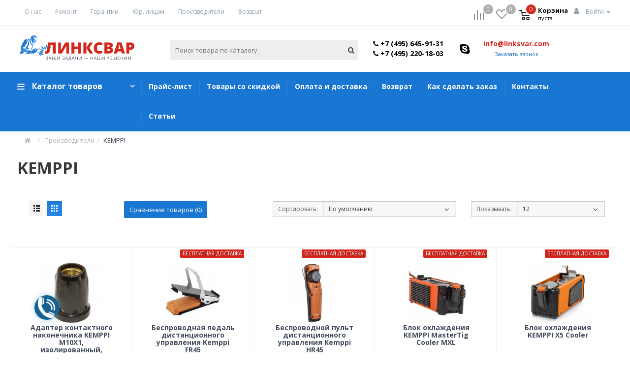

--- FILE ---
content_type: text/html; charset=utf-8
request_url: https://linksvar.com/kemppi/
body_size: 64028
content:
<!DOCTYPE html>
<!--[if IE]><![endif]-->
<!--[if IE 8 ]><html dir="ltr" lang="ru" class="ie8"><![endif]-->
<!--[if IE 9 ]><html dir="ltr" lang="ru" class="ie9"><![endif]-->
<!--[if (gt IE 9)|!(IE)]><!-->
<html dir="ltr" lang="ru" >
<!--<![endif]-->
<head>
<!-- Google Tag Manager -->
<script>(function(w,d,s,l,i){w[l]=w[l]||[];w[l].push({'gtm.start':
new Date().getTime(),event:'gtm.js'});var f=d.getElementsByTagName(s)[0],
j=d.createElement(s),dl=l!='dataLayer'?'&l='+l:'';j.async=true;j.src=
'https://www.googletagmanager.com/gtm.js?id='+i+dl;f.parentNode.insertBefore(j,f);
})(window,document,'script','dataLayer','GTM-T97M4WX');</script>
<!-- End Google Tag Manager -->
    <meta charset="UTF-8" />
    <meta name="viewport" content="width=device-width, initial-scale=1">
    <meta http-equiv="X-UA-Compatible" content="IE=edge">
    <title>KEMPPI</title>

      
    <base href="https://linksvar.com/" />
    
            <meta property="og:title" content="KEMPPI" />
    <meta property="og:type" content="website" />
    <meta property="og:url" content="https://linksvar.com/kemppi/" />
        <meta property="og:image" content="https://linksvar.com/image/catalog/icon/logo.png" />
        <meta property="og:site_name" content="Интернет-магазин linksvar" />
    <script src="catalog/view/javascript/jquery/jquery-2.1.1.min.js" type="text/javascript"></script>    
    <script src="catalog/view/javascript/jquery-ui.min.js"></script>
    <link href="catalog/view/javascript/bootstrap/css/bootstrap.min.css" rel="stylesheet" media="screen" />
    <!-- <link href="catalog/view/javascript/bootstrap/css/bootstrap-datetimepicker.min.css" rel="stylesheet" media="screen" /> -->
    <script src="catalog/view/javascript/bootstrap/js/bootstrap.min.js" type="text/javascript"></script>
    <script src="catalog/view/javascript/bootstrap/js/moment-with-locales.min.js" type="text/javascript"></script>
    <script src="catalog/view/javascript/bootstrap/js/bootstrap-datetimepicker.min.js" type="text/javascript"></script>
    <link href="catalog/view/javascript/font-awesome/css/font-awesome.min.css" rel="stylesheet" type="text/css" />
    <link href="https://fonts.googleapis.com/css?family=Open+Sans:300,300i,400,400i,600,600i,700,700i,800,800i&amp;subset=cyrillic" rel="stylesheet"> 

    <meta name="cmsmagazine" content="59df5a995e562b2b36cc2d19e4b78d21" />


    <meta name="тест" content= "тестовая мета" />
    <script  src="catalog/view/javascript/flexmenu.min.js"></script>
    <script  src="catalog/view/javascript/user_js.js"></script>    
	<script  src="catalog/view/javascript/masonry.pkgd.min.js"></script>
	<script  src="catalog/view/javascript/barrating.js"></script>
	<script  src="catalog/view/javascript/jquery.mmenu.all.min.js"></script>


            <link href="catalog/view/theme/default/stylesheet/sticker.css" type="text/css" rel="stylesheet" media="screen" />
            <link href="catalog/view/javascript/giftteaser/fancybox/jquery.fancybox.css" type="text/css" rel="stylesheet" media="screen" />
            <link href="catalog/view/theme/default/stylesheet/giftteaser.css" type="text/css" rel="stylesheet" media="screen" />
            <link href="catalog/view/javascript/jquery/datetimepicker/bootstrap-datetimepicker.min.css" type="text/css" rel="stylesheet" media="screen" />
            <link href="catalog/view/javascript/jquery/owl-carousel/owl.carousel.css" type="text/css" rel="stylesheet" media="screen" />
            <link href="catalog/view/javascript/jquery/owl-carousel/owl.transitions.css" type="text/css" rel="stylesheet" media="screen" />
            <link href="catalog/view/javascript/IMCallMeAskMe/jquery.imcallback.css" type="text/css" rel="stylesheet" media="screen" />
        <script src="catalog/view/javascript/common.js" type="text/javascript"></script>
            <link href="https://linksvar.com/kemppi/?page=2" rel="next" />
            <link href="https://linksvar.com/image/catalog/icon/fav1.png" rel="icon" />
                <link rel="stylesheet" type="text/css" href="catalog/view/supermenu/supermenu.css?v=23" />
<script type="text/javascript" src="catalog/view/supermenu/supermenu-responsive.js?v=23"></script>
<script type="text/javascript" src="catalog/view/supermenu/jquery.hoverIntent.minified.js"></script>
			
        <script src="catalog/view/javascript/giftteaser/fancybox/jquery.fancybox.pack.js" type="text/javascript"></script>
    			
        <script src="catalog/view/javascript/jquery/datetimepicker/moment.js" type="text/javascript"></script>
    			
        <script src="catalog/view/javascript/jquery/datetimepicker/bootstrap-datetimepicker.min.js" type="text/javascript"></script>
    			
        <script src="catalog/view/javascript/jquery/owl-carousel/owl.carousel.min.js" type="text/javascript"></script>
    			
        <script src="catalog/view/flyoutmenu/flyoutmenu.js" type="text/javascript"></script>
    			
        <script src="catalog/view/flyoutmenu/jquery.hoverIntent.minified.js" type="text/javascript"></script>
    			
        <script src="catalog/view/javascript/IMCallMeAskMe/jquery.imcallask.js" type="text/javascript"></script>
    			
        <script src="catalog/view/extension/live_price/js/liveopencart.live_price.js?v=8.00" type="text/javascript"></script>
    			
        <script src="catalog/view/extension/related_options/js/liveopencart.select_option_toggle.js" type="text/javascript"></script>
    			
        <script src="catalog/view/extension/related_options/js/liveopencart.related_options.js?v=7" type="text/javascript"></script>
        
    <link href="catalog/view/theme/default/stylesheet/animate.min.css?ver=1.01" rel="stylesheet">
    <link href="catalog/view/theme/default/stylesheet/stylesheet.css?ver=1.32" rel="stylesheet">
    <link href="catalog/view/theme/default/stylesheet/roman.css?ver=1.06" rel="stylesheet">
    <link href="catalog/view/theme/default/stylesheet/dop_product.css" rel="stylesheet">
	<script src="catalog/view/javascript/jquery/magnific/jquery.magnific-popup.min.js" type="text/javascript"></script>
	<script src="catalog/view/javascript/jquery/owl-carousel/owl.carousel.min.js" type="text/javascript"></script>
	<script src="catalog/view/javascript/jquery/datetimepicker/moment.js" type="text/javascript"></script>
	<script src="catalog/view/javascript/jquery.scrollbar.min.js" type="text/javascript"></script>
	<script src="catalog/view/javascript/slick/slick.min.js" type="text/javascript"></script>
	<link href="catalog/view/javascript/slick/slick.css" rel="stylesheet">
	<script src="catalog/view/javascript/jquery/datetimepicker/bootstrap-datetimepicker.min.js" type="text/javascript"></script>
	<link href="catalog/view/javascript/jquery/magnific/magnific-popup.css" rel="stylesheet">
	<link href="catalog/view/javascript/jquery/owl-carousel/owl.carousel.css" type="text/css" rel="stylesheet" media="screen">
	<link href="catalog/view/javascript/jquery/datetimepicker/bootstrap-datetimepicker.min.css" type="text/css" rel="stylesheet" media="screen">
  <script src="catalog/view/javascript/jquery.rcrumbs.min.js" type="text/javascript"></script>

  <link href="catalog/view/theme/default/stylesheet/quickview.css" rel="stylesheet">
	<link href="catalog/view/theme/default/stylesheet/sticker.css" rel="stylesheet">

	<script src="catalog/view/javascript/selectize/selectize.min.js" type="text/javascript"></script>
  <link href="catalog/view/javascript/selectize/selectize.default.css" rel="stylesheet" media="screen" />

  <!-- <script src="catalog/view/javascript/snap/snap.min.js" type="text/javascript"></script> -->
	<!-- <link href="catalog/view/javascript/snap/snap.css" rel="stylesheet" media="screen" /> -->
	<script type="text/javascript">
      var color_schem = '1';
      var loading_masked_img = '<img src="catalog/view/theme/default/image/ring-alt-'+ color_schem +'.svg" />';
      function loading_masked(action) {
        if (action) {
          $('.loading_masked').html(loading_masked_img);
          $('.loading_masked').show();
        } else {
          $('.loading_masked').html('');
          $('.loading_masked').hide();
        }
      }
      function creatOverlayLoadPage(action) {
        if (action) {
          $('#messageLoadPage').html(loading_masked_img);
          $('#messageLoadPage').show();
        } else {
          $('#messageLoadPage').html('');
          $('#messageLoadPage').hide();
        }
      }
      function quickview_open(id) {
      $('body').prepend('<div id="messageLoadPage"></div><div class="mfp-bg-quickview"></div>');
        $.ajax({
          type:'post',
          data:'quickviewpost=1',
          url:'index.php?route=product/product&product_id='+id, 
          beforeSend: function() {
            creatOverlayLoadPage(true); 
          },
          complete: function() {
            $('.mfp-bg-quickview').hide();
            $('#messageLoadPage').hide();
            creatOverlayLoadPage(false); 
          },  
          success:function (data) {
            $('.mfp-bg-quickview').hide();
            $data = $(data);
            var new_data = $data.find('#quickview-container').html();             
            $.magnificPopup.open({
              tLoading: loading_masked_img,
              items: {
                src: new_data,
              },
              type: 'inline'
            });
          }
      });             
      }
      </script>
<script src="https://static.yandex.net/kassa/pay-in-parts/ui/v1/"></script>
</head>
<body class="product-manufacturer-info-26">
    <input type="hidden" value="style1" name="type_modal_pr" id="type_modal_pr" />
<!-- Google Tag Manager (noscript) -->
<noscript><iframe src="https://www.googletagmanager.com/ns.html?id=GTM-T97M4WX"
height="0" width="0" style="display:none;visibility:hidden"></iframe></noscript>
<!-- End Google Tag Manager (noscript) -->

  <div id="modal_fb" class="modal fade feedback_form">
    <div class="modal-dialog">
      <div class="modal-content">
        <!-- Заголовок модального окна -->
        <div class="modal-header">
          <button type="button" class="close" data-dismiss="modal" aria-hidden="true">×</button>
          <span class="modal-title">Заказать обратный звонок</span>
        </div>
        <!-- Основное содержимое модального окна -->
        <div class="modal-body">
            <div class="col-md-4 padl0">
              <input placeholder="Имя" id="cf_name_modal" type="text">
            </div>
            <div class="col-md-4">
              <input placeholder="Email" id="cf_email_modal" type="email">
            </div>
            <div class="col-md-4 padr0">
              <input placeholder="Телефон" id="cf_phone_modal" type="tel">
            </div>            
            <div class="col-md-12 pad0">
              <textarea name="cf_massage_modal" id="cf_massage_modal" cols="30" rows="10" placeholder="Введите Ваше сообщение"></textarea>
            </div>              
        </div>
        <!-- Футер модального окна -->
        <div class="buttons-form">
          <button type="submit" value="Submit" id="submit_cf_modal">Отправить</button>
          <button type="reset" class="close" data-dismiss="modal" aria-hidden="true"  value="Reset" id="reset_cf_modal">Отмена</button>
        </div>
        <div class="clear"></div>
      </div>
  </div>
</div>
<div id="info_cartd"></div>

<div id="button-up">
    <span></span>
</div>


  <div id="cartModal" class="modal fade bd-example-modal-sm">
      <div class="modal-dialog modal-sm" role="document">
          <div class="modal-content">
              <div class="modal-header">
                  <button type="button" class="close" data-dismiss="modal" aria-label="Close">
                      <span aria-hidden="true">&times;</span>
                  </button>
                  <span class="modal-title h4">Модальное окно</span>
              </div>
              <div class="modal-body">
                  <p>Здесь будет текст</p>
              </div>
              <div class="modal-footer">
                  <a href="/cart/">Оформить заказ</a>
                  <button type="button" class="btn btn-secondary" data-dismiss="modal">Продолжить</button>
              </div>
          </div><!-- /.модальное окно-Содержание -->
      </div><!-- /.модальное окно-диалог -->
  </div><!-- /.модальное окно -->


    <div id="likeModal" class="modal fixed fade bd-example-modal-sm">
        <div class="modal-dialog modal-sm" role="document">
            <div class="modal-content">
                <div class="modal-header">
                    <button type="button" class="close" data-dismiss="modal" aria-label="Close">
                        <span aria-hidden="true">&times;</span>
                    </button>
                    <span class="modal-title h4">Модальное окно</span>
                </div>
                <div class="modal-body">
                    <p>Здесь будет текст</p>
                </div>

            </div><!-- /.модальное окно-Содержание -->
        </div><!-- /.модальное окно-диалог -->
    </div><!-- /.модальное окно -->


    <div id="BuydopModal" class="modal fixed fade bd-example-modal-sm">
        <div class="modal-dialog modal-sm" role="document">
            <div class="modal-content">
                <div class="modal-header">
                    <button type="button" class="close" data-dismiss="modal" aria-label="Close">
                        <span aria-hidden="true">&times;</span>
                    </button>
                    <span class="modal-title h4">Модальное окно</span>
                </div>
                <div class="modal-body">
                    <div class="qty_val_cat qty_value">
                        <button type="submit" class="minus"> <i class="fa fa-minus"></i> </button>
                        <input class="quantity-product" value="1" size="1" type="text" name="quantity" />
                        <button type="submit" class="plus"> <i class="fa fa-plus"></i> </button>
                    </div>
                    <div class="options">
                        <p>Здесь будут опции</p>
                    </div>

                </div>
                <div class="modal-footer">
                                    </div>

            </div><!-- /.модальное окно-Содержание -->
        </div><!-- /.модальное окно-диалог -->
    </div><!-- /.модальное окно -->

<div id="draw_menu" class="visible-xs visible-sm">
<div class="inner_drow">
    <!-- <ul>
    	        	        <li>
    	                	            <a href="tel:+74956459131" class="phone"><i class="fa fa-phone" aria-hidden="true"></i> <span>+7 (495) 645-91-31</span></a>
    	        </li>
    	        	        	        <li>
    	                	            <a href="tel:+74952201803" class="phone"><i class="fa fa-phone" aria-hidden="true"></i> <span>+7 (495) 220-18-03</span></a>
    	        </li>
    	        
    	        	        <li>
    	            <a href="#" class="imcallask-click">Заказать звонок</a>
    	        </li>
    	        	</ul> -->
	

    <li class="nav-item nav-expand menu_for_mobile">
        <a class="nav-link nav-expand-link" href="javascript:void(0);">
            Каталог товаров        </a>
    
        
            <ul class="nav-items nav-expand-content">
                                <li class="nav-item nav-expand">
                    <a class="nav-link nav-expand-link" href="javascript:void(0);">
                        Сварочное оборудование                    </a>
                    <ul class="nav-items nav-expand-content">
                                                    
                                                                                                            
                                        <li class="nav-item nav-expand">
                                                                                            <a class="nav-link nav-expand-link" href="javascript:void(0);">Сварочные инверторы (MMA)</a>
                                            
                                                                                            <ul class="nav-items nav-expand-content">
                                                                                                                                                                        <li class="nav-item"><a class="nav-link" href="https://linksvar.com/svarochnoe-oborudovanie/svarochnye-invertory/bytovye-svarochnye-invertory/">Бытовые сварочные инверторы</a></li>
                                                                                                                    <li class="nav-item"><a class="nav-link" href="https://linksvar.com/svarochnoe-oborudovanie/svarochnye-invertory/professionalnye-svarochnye-invertory/">Профессиональные сварочные инверторы</a></li>
                                                                                                                    <li class="nav-item"><a class="nav-link" href="https://linksvar.com/svarochnoe-oborudovanie/svarochnye-invertory/svarochnye-invertory-dlya-garaga/">Сварочные инверторы для гаража</a></li>
                                                                                                                    <li class="nav-item"><a class="nav-link" href="https://linksvar.com/svarochnoe-oborudovanie/svarochnye-invertory/svarochnye-invertory-dlya-doma-i-dachi/">Сварочные инверторы для дома и дачи</a></li>
                                                                                                                    <li class="nav-item"><a class="nav-link" href="https://linksvar.com/svarochnoe-oborudovanie/svarochnye-invertory/svarochnye-invertory-dlya-ruchnoj-dugovoj-svarki/">Сварочные инверторы для ручной дуговой сварки</a></li>
                                                                                                                    <li class="nav-item"><a class="nav-link" href="https://linksvar.com/svarochnoe-oborudovanie/svarochnye-invertory/svarochnye-invertory-na-160a/">Сварочные инверторы на 160А</a></li>
                                                                                                                    <li class="nav-item"><a class="nav-link" href="https://linksvar.com/svarochnoe-oborudovanie/svarochnye-invertory/svarochnye-invertory-na-200a/">Сварочные инверторы на 200А</a></li>
                                                                                                                    <li class="nav-item"><a class="nav-link" href="https://linksvar.com/svarochnoe-oborudovanie/svarochnye-invertory/svarochnye-invertory-na-220v/">Сварочные инверторы на 220В</a></li>
                                                                                                                    <li class="nav-item"><a class="nav-link" href="https://linksvar.com/svarochnoe-oborudovanie/svarochnye-invertory/svarochnye-invertory-na-250a/">Сварочные инверторы на 250А</a></li>
                                                                                                                    <li class="nav-item"><a class="nav-link" href="https://linksvar.com/svarochnoe-oborudovanie/svarochnye-invertory/svarochnye-invertory-na-380v/">Сварочные инверторы на 380В</a></li>
                                                                                                                                                            </ul>
                                                                                    </li>
                                                                                                                                                
                                        <li class="nav-item nav-expand">
                                                                                            <a class="nav-link nav-expand-link" href="javascript:void(0);">Сварочные полуавтоматы (MIG/MAG)</a>
                                            
                                                                                            <ul class="nav-items nav-expand-content">
                                                                                                                                                                        <li class="nav-item"><a class="nav-link" href="https://linksvar.com/svarochnoe-oborudovanie/svarochnye-poluavtomaty/dlya-avtoservisa/">Для автосервиса</a></li>
                                                                                                                    <li class="nav-item"><a class="nav-link" href="https://linksvar.com/svarochnoe-oborudovanie/svarochnye-poluavtomaty/invertornye-svarochnye-poluavtomaty/">Инверторные сварочные полуавтоматы</a></li>
                                                                                                                    <li class="nav-item"><a class="nav-link" href="https://linksvar.com/svarochnoe-oborudovanie/svarochnye-poluavtomaty/svarochnye-poluavtomaty-attestovannye-po-naks/">Сварочные полуавтоматы аттестованные по НАКС</a></li>
                                                                                                                    <li class="nav-item"><a class="nav-link" href="https://linksvar.com/svarochnoe-oborudovanie/svarochnye-poluavtomaty/svarochnye-poluavtomaty-bez-gaza/">Сварочные полуавтоматы без газа</a></li>
                                                                                                                    <li class="nav-item"><a class="nav-link" href="https://linksvar.com/svarochnoe-oborudovanie/svarochnye-poluavtomaty/svarochnye-poluavtomaty-bytovye/">Сварочные полуавтоматы бытовые</a></li>
                                                                                                                    <li class="nav-item"><a class="nav-link" href="https://linksvar.com/svarochnoe-oborudovanie/svarochnye-poluavtomaty/svarochnye-poluavtomaty-dlya-kuzovnyh-rabot/">Сварочные полуавтоматы для кузовных работ</a></li>
                                                                                                                    <li class="nav-item"><a class="nav-link" href="https://linksvar.com/svarochnoe-oborudovanie/svarochnye-poluavtomaty/svarochnye-poluavtomaty-dlya-nachinayuschih/">Сварочные полуавтоматы для начинающих</a></li>
                                                                                                                    <li class="nav-item"><a class="nav-link" href="https://linksvar.com/svarochnoe-oborudovanie/svarochnye-poluavtomaty/svarochnye-poluavtomaty-dlya-svarki-alyuminiya/">Сварочные полуавтоматы для сварки алюминия</a></li>
                                                                                                                    <li class="nav-item"><a class="nav-link" href="https://linksvar.com/svarochnoe-oborudovanie/svarochnye-poluavtomaty/svarochnye-poluavtomaty-na-160a/">Сварочные полуавтоматы на 160А</a></li>
                                                                                                                    <li class="nav-item"><a class="nav-link" href="https://linksvar.com/svarochnoe-oborudovanie/svarochnye-poluavtomaty/svarochnye-poluavtomaty-na-180a/">Сварочные полуавтоматы на 180А</a></li>
                                                                                                                    <li class="nav-item"><a class="nav-link" href="https://linksvar.com/svarochnoe-oborudovanie/svarochnye-poluavtomaty/svarochnye-poluavtomaty-na-220v/">Сварочные полуавтоматы на 220В</a></li>
                                                                                                                    <li class="nav-item"><a class="nav-link" href="https://linksvar.com/svarochnoe-oborudovanie/svarochnye-poluavtomaty/svarochnye-poluavtomaty-na-380v/">Сварочные полуавтоматы на 380В</a></li>
                                                                                                                    <li class="nav-item"><a class="nav-link" href="https://linksvar.com/svarochnoe-oborudovanie/svarochnye-poluavtomaty/svarochnye-poluavtomaty-na-500a/">Сварочные полуавтоматы на 500А</a></li>
                                                                                                                    <li class="nav-item"><a class="nav-link" href="https://linksvar.com/svarochnoe-oborudovanie/svarochnye-poluavtomaty/svarochnye-poluavtomaty-professionalnye/">Сварочные полуавтоматы профессиональные</a></li>
                                                                                                                    <li class="nav-item"><a class="nav-link" href="https://linksvar.com/svarochnoe-oborudovanie/svarochnye-poluavtomaty/svarochnye-poluavtomaty-s-impulsnym-regimom/">Сварочные полуавтоматы с импульсным режимом</a></li>
                                                                                                                                                            </ul>
                                                                                    </li>
                                                                                                                                                
                                        <li class="nav-item nav-expand">
                                                                                            <a class="nav-link nav-expand-link" href="javascript:void(0);">Аппараты аргонодуговой сварки (TIG)</a>
                                            
                                                                                            <ul class="nav-items nav-expand-content">
                                                                                                                                                                        <li class="nav-item"><a class="nav-link" href="https://linksvar.com/svarochnoe-oborudovanie/apparaty-argonodugovoj-svarki/apparaty-argonodugovoj-svarki-na-160a/">Аппараты аргонодуговой сварки на 160А</a></li>
                                                                                                                    <li class="nav-item"><a class="nav-link" href="https://linksvar.com/svarochnoe-oborudovanie/apparaty-argonodugovoj-svarki/apparaty-argonodugovoj-svarki-na-220v/">Аппараты аргонодуговой сварки на 220В</a></li>
                                                                                                                    <li class="nav-item"><a class="nav-link" href="https://linksvar.com/svarochnoe-oborudovanie/apparaty-argonodugovoj-svarki/apparaty-argonodugovoj-svarki-na-380v/">Аппараты аргонодуговой сварки на 380В</a></li>
                                                                                                                    <li class="nav-item"><a class="nav-link" href="https://linksvar.com/svarochnoe-oborudovanie/apparaty-argonodugovoj-svarki/s-impulsnym-regimom/">Аппараты аргонодуговой сварки с импульсным режимом</a></li>
                                                                                                                    <li class="nav-item"><a class="nav-link" href="https://linksvar.com/svarochnoe-oborudovanie/apparaty-argonodugovoj-svarki/apparaty-plazmennoj-svarki-paw/">Аппараты плазменной сварки (PAW)</a></li>
                                                                                                                    <li class="nav-item"><a class="nav-link" href="https://linksvar.com/svarochnoe-oborudovanie/apparaty-argonodugovoj-svarki/svarochnye-invertory-tig/">Сварочные инверторы TIG</a></li>
                                                                                                                    <li class="nav-item"><a class="nav-link" href="https://linksvar.com/svarochnoe-oborudovanie/apparaty-argonodugovoj-svarki/invertory-tig-dlya-nachinayuschih/">Сварочные инверторы TIG для начинающих</a></li>
                                                                                                                    <li class="nav-item"><a class="nav-link" href="https://linksvar.com/svarochnoe-oborudovanie/apparaty-argonodugovoj-svarki/svarochnye-invertory-tig-dlya-svarki-alyuminiya-ac-dc/">Сварочные инверторы TIG для сварки алюминия AC/DC</a></li>
                                                                                                                    <li class="nav-item"><a class="nav-link" href="https://linksvar.com/svarochnoe-oborudovanie/apparaty-argonodugovoj-svarki/invertory-tig-dlya-tonkogo-me/">Сварочные инверторы TIG для тонкого металла</a></li>
                                                                                                                                                            </ul>
                                                                                    </li>
                                                                                                                                                
                                        <li class="nav-item nav-expand">
                                                                                            <a class="nav-link nav-expand-link" href="javascript:void(0);">Плазменная резка (CUT)</a>
                                            
                                                                                            <ul class="nav-items nav-expand-content">
                                                                                                                                                                        <li class="nav-item"><a class="nav-link" href="https://linksvar.com/svarochnoe-oborudovanie/plazmennaya-rezka/avtomaticheskaya-rezka/">Автоматическая резка</a></li>
                                                                                                                    <li class="nav-item"><a class="nav-link" href="https://linksvar.com/svarochnoe-oborudovanie/plazmennaya-rezka/apparaty-cut/">Аппараты CUT</a></li>
                                                                                                                    <li class="nav-item"><a class="nav-link" href="https://linksvar.com/svarochnoe-oborudovanie/plazmennaya-rezka/apparaty-plazmennoj-rezki/">Аппараты плазменной резки</a></li>
                                                                                                                    <li class="nav-item"><a class="nav-link" href="https://linksvar.com/svarochnoe-oborudovanie/plazmennaya-rezka/mashiny-plazmennoj-rezki/">Машины плазменной резки</a></li>
                                                                                                                    <li class="nav-item"><a class="nav-link" href="https://linksvar.com/svarochnoe-oborudovanie/plazmennaya-rezka/ruchnaya-plazmennaya-rezka/">Ручная плазменная резка</a></li>
                                                                                                                    <li class="nav-item"><a class="nav-link" href="https://linksvar.com/svarochnoe-oborudovanie/plazmennaya-rezka/ustanovki-plazmennoj-rezki/">Установки плазменной резки</a></li>
                                                                                                                                                            </ul>
                                                                                    </li>
                                                                                                                                                
                                        <li class="nav-item nav-expand">
                                                                                            <a class="nav-link nav-expand-link" href="javascript:void(0);">Автоматическая сварка (SAW)</a>
                                            
                                                                                            <ul class="nav-items nav-expand-content">
                                                                                                                                                                        <li class="nav-item"><a class="nav-link" href="https://linksvar.com/svarochnoe-oborudovanie/avtomaticheskaya-svarka/apparat-avtomaticheskoj-svarki/">Аппарат автоматической сварки</a></li>
                                                                                                                    <li class="nav-item"><a class="nav-link" href="https://linksvar.com/svarochnoe-oborudovanie/avtomaticheskaya-svarka/konsolnye-mashiny/">Консольные машины</a></li>
                                                                                                                    <li class="nav-item"><a class="nav-link" href="https://linksvar.com/svarochnoe-oborudovanie/avtomaticheskaya-svarka/mashina-termicheskoj-rezki/">Машина термической резки</a></li>
                                                                                                                    <li class="nav-item"><a class="nav-link" href="https://linksvar.com/svarochnoe-oborudovanie/avtomaticheskaya-svarka/portalnye-mashiny/">Портальные машины</a></li>
                                                                                                                    <li class="nav-item"><a class="nav-link" href="https://linksvar.com/svarochnoe-oborudovanie/avtomaticheskaya-svarka/svarka-pod-flyusom/">Сварка под флюсом</a></li>
                                                                                                                    <li class="nav-item"><a class="nav-link" href="https://linksvar.com/svarochnoe-oborudovanie/avtomaticheskaya-svarka/svarochnye-traktora/">Сварочные трактора</a></li>
                                                                                                                    <li class="nav-item"><a class="nav-link" href="https://linksvar.com/svarochnoe-oborudovanie/avtomaticheskaya-svarka/stanki-termicheskoj-rezki/">Станки термической резки</a></li>
                                                                                                                    <li class="nav-item"><a class="nav-link" href="https://linksvar.com/svarochnoe-oborudovanie/avtomaticheskaya-svarka/stanok-avtomaticheskoj-svarki/">Станок автоматической сварки</a></li>
                                                                                                                    <li class="nav-item"><a class="nav-link" href="https://linksvar.com/svarochnoe-oborudovanie/avtomaticheskaya-svarka/ustanovki-avtomaticheskoj-svarki/">Установки автоматической сварки</a></li>
                                                                                                                                                            </ul>
                                                                                    </li>
                                                                                                                                                
                                        <li class="nav-item nav-expand">
                                                                                            <a class="nav-link nav-expand-link" href="javascript:void(0);">Контактная сварка</a>
                                            
                                                                                            <ul class="nav-items nav-expand-content">
                                                                                                                                                                        <li class="nav-item"><a class="nav-link" href="https://linksvar.com/svarochnoe-oborudovanie/kontaktnaya-svarka/apparaty-kontaktnoj-svarki/">Аппараты контактной сварки</a></li>
                                                                                                                    <li class="nav-item"><a class="nav-link" href="https://linksvar.com/svarochnoe-oborudovanie/kontaktnaya-svarka/apparaty-tochechnoj-svarki/">Аппараты точечной сварки</a></li>
                                                                                                                    <li class="nav-item"><a class="nav-link" href="https://linksvar.com/svarochnoe-oborudovanie/kontaktnaya-svarka/mashiny-kontaktnoj-svarki/">Машины контактной сварки</a></li>
                                                                                                                    <li class="nav-item"><a class="nav-link" href="https://linksvar.com/svarochnoe-oborudovanie/kontaktnaya-svarka/spottery/">Споттеры</a></li>
                                                                                                                    <li class="nav-item"><a class="nav-link" href="https://linksvar.com/svarochnoe-oborudovanie/kontaktnaya-svarka/stanki-kontaktnoj-svarki/">Станки контактной сварки</a></li>
                                                                                                                                                            </ul>
                                                                                    </li>
                                                                                                                                                <li class="nav-item 11">
                                            <a class="nav-link" href="https://linksvar.com/svarochnoe-oborudovanie/svarochnye-vypryamiteli/">
                                                Сварочные выпрямители                                            </a>
                                        </li>
                                                                                                                                                <li class="nav-item 11">
                                            <a class="nav-link" href="https://linksvar.com/svarochnoe-oborudovanie/svarochnye-transformatory/">
                                                Сварочные трансформаторы                                            </a>
                                        </li>
                                                                                                                                                <li class="nav-item 11">
                                            <a class="nav-link" href="https://linksvar.com/svarochnoe-oborudovanie/reostaty-ballastnye/">
                                                Реостаты балластные                                            </a>
                                        </li>
                                                                                                                                                <li class="nav-item 11">
                                            <a class="nav-link" href="https://linksvar.com/svarochnoe-oborudovanie/mehanizmy-podachi-provoloki-dlya-poluavtomata/">
                                                Механизмы подачи проволоки для полуавтомата                                            </a>
                                        </li>
                                                                                                                                                <li class="nav-item 11">
                                            <a class="nav-link" href="https://linksvar.com/svarochnoe-oborudovanie/apparaty-dlya-svarki-polipropilenovyh-trub/">
                                                Аппараты для сварки полипропиленовых труб                                            </a>
                                        </li>
                                                                                                                                                
                                        <li class="nav-item nav-expand">
                                                                                            <a class="nav-link nav-expand-link" href="javascript:void(0);">Оборудование для термической резки</a>
                                            
                                                                                            <ul class="nav-items nav-expand-content">
                                                                                                                                                                        <li class="nav-item"><a class="nav-link" href="https://linksvar.com/svarochnoe-oborudovanie/oborudovanie-dlya-termicheskoj-rezki/mashiny-dlya-termicheskoj-rezki/">Машины для термической резки</a></li>
                                                                                                                    <li class="nav-item"><a class="nav-link" href="https://linksvar.com/svarochnoe-oborudovanie/oborudovanie-dlya-termicheskoj-rezki/rezaki-mashinnye/">Резаки машинные</a></li>
                                                                                                                    <li class="nav-item"><a class="nav-link" href="https://linksvar.com/svarochnoe-oborudovanie/oborudovanie-dlya-termicheskoj-rezki/zapasnye-chasti/">Запасные части к машинам термической резки</a></li>
                                                                                                                                                            </ul>
                                                                                    </li>
                                                                                                                                                
                                        <li class="nav-item nav-expand">
                                                                                            <a class="nav-link nav-expand-link" href="javascript:void(0);">Комплектующие для сварочного оборудования</a>
                                            
                                                                                            <ul class="nav-items nav-expand-content">
                                                                                                                                                                        <li class="nav-item"><a class="nav-link" href="https://linksvar.com/svarochnoe-oborudovanie/komplektuyushie-dlya-svarochnogo-oborudovaniya/kabeli-i-shlang-pakety/">Кабели и шланг-пакеты</a></li>
                                                                                                                    <li class="nav-item"><a class="nav-link" href="https://linksvar.com/svarochnoe-oborudovanie/komplektuyushie-dlya-svarochnogo-oborudovaniya/prochie-komplektuyushie-dlya-svarki/">Прочие комплектующие для сварки</a></li>
                                                                                                                                                            </ul>
                                                                                    </li>
                                                                    
                                            </ul>
                </li>

                                <li class="nav-item nav-expand">
                    <a class="nav-link nav-expand-link" href="javascript:void(0);">
                        Сварочные материалы                    </a>
                    <ul class="nav-items nav-expand-content">
                                                    
                                                                                                            
                                        <li class="nav-item nav-expand">
                                                                                            <a class="nav-link nav-expand-link" href="javascript:void(0);">Сварочные электроды</a>
                                            
                                                                                            <ul class="nav-items nav-expand-content">
                                                                                                                                                                        <li class="nav-item"><a class="nav-link" href="https://linksvar.com/svarochnye-materialy/svarochnye-elektrody/dlya-naplavki/">Для наплавки</a></li>
                                                                                                                    <li class="nav-item"><a class="nav-link" href="https://linksvar.com/svarochnye-materialy/svarochnye-elektrody/dlya-ruchnoj-svarki/">Для ручной сварки</a></li>
                                                                                                                    <li class="nav-item"><a class="nav-link" href="https://linksvar.com/svarochnye-materialy/svarochnye-elektrody/rutilovye/">Для углеродистых сталей</a></li>
                                                                                                                    <li class="nav-item"><a class="nav-link" href="https://linksvar.com/svarochnye-materialy/svarochnye-elektrody/dlya-chuguna/">Для чугуна</a></li>
                                                                                                                    <li class="nav-item"><a class="nav-link" href="https://linksvar.com/svarochnye-materialy/svarochnye-elektrody/po-alyuminiyu/">По алюминию</a></li>
                                                                                                                    <li class="nav-item"><a class="nav-link" href="https://linksvar.com/svarochnye-materialy/svarochnye-elektrody/mednye/">По меди</a></li>
                                                                                                                    <li class="nav-item"><a class="nav-link" href="https://linksvar.com/svarochnye-materialy/svarochnye-elektrody/po-nergavejke/">По нержавейке</a></li>
                                                                                                                    <li class="nav-item"><a class="nav-link" href="https://linksvar.com/svarochnye-materialy/svarochnye-elektrody/podvodnye/">Подводные</a></li>
                                                                                                                    <li class="nav-item"><a class="nav-link" href="https://linksvar.com/svarochnye-materialy/svarochnye-elektrody/ugolnye-dlya-rezki-i-strogki/">Угольные (для резки и строжки)</a></li>
                                                                                                                                                            </ul>
                                                                                    </li>
                                                                                                                                                
                                        <li class="nav-item nav-expand">
                                                                                            <a class="nav-link nav-expand-link" href="javascript:void(0);">Сварочная проволока</a>
                                            
                                                                                            <ul class="nav-items nav-expand-content">
                                                                                                                                                                        <li class="nav-item"><a class="nav-link" href="https://linksvar.com/svarochnye-materialy/svarochnaya-provoloka/alyuminievaya-svarochnaya-provoloka/">Алюминиевая сварочная проволока</a></li>
                                                                                                                    <li class="nav-item"><a class="nav-link" href="https://linksvar.com/svarochnye-materialy/svarochnaya-provoloka/legirovannaya-svarochnaya-provoloka/">Легированная сварочная проволока</a></li>
                                                                                                                    <li class="nav-item"><a class="nav-link" href="https://linksvar.com/svarochnye-materialy/svarochnaya-provoloka/mednaya-svarochnaya-provoloka/">Медная сварочная проволока</a></li>
                                                                                                                    <li class="nav-item"><a class="nav-link" href="https://linksvar.com/svarochnye-materialy/svarochnaya-provoloka/nergaveyuschaya-svarochnaya-provoloka/">Нержавеющая сварочная проволока</a></li>
                                                                                                                    <li class="nav-item"><a class="nav-link" href="https://linksvar.com/svarochnye-materialy/svarochnaya-provoloka/omednennaya-svarochnaya-provoloka/">Омедненная сварочная проволока</a></li>
                                                                                                                    <li class="nav-item"><a class="nav-link" href="https://linksvar.com/svarochnye-materialy/svarochnaya-provoloka/poroshkovaya-samozaschitnaya-svarochnaya-provoloka/">Порошковая (самозащитная) сварочная проволока</a></li>
                                                                                                                    <li class="nav-item"><a class="nav-link" href="https://linksvar.com/svarochnye-materialy/svarochnaya-provoloka/svarochnaya-provoloka-sv08g2s/">Сварочная проволока СВ08Г2С</a></li>
                                                                                                                    <li class="nav-item"><a class="nav-link" href="https://linksvar.com/svarochnye-materialy/svarochnaya-provoloka/svarochnaya-provoloka-sploshnogo-secheniya/">Сварочная проволока сплошного сечения</a></li>
                                                                                                                    <li class="nav-item"><a class="nav-link" href="https://linksvar.com/svarochnye-materialy/svarochnaya-provoloka/stalnaya-svarochnaya-provoloka/">Стальная сварочная проволока</a></li>
                                                                                                                    <li class="nav-item"><a class="nav-link" href="https://linksvar.com/svarochnye-materialy/svarochnaya-provoloka/flyusovaya-svarochnaya-provoloka/">Флюсовая сварочная проволока</a></li>
                                                                                                                                                            </ul>
                                                                                    </li>
                                                                                                                                                
                                        <li class="nav-item nav-expand">
                                                                                            <a class="nav-link nav-expand-link" href="javascript:void(0);">Присадочный пруток</a>
                                            
                                                                                            <ul class="nav-items nav-expand-content">
                                                                                                                                                                        <li class="nav-item"><a class="nav-link" href="https://linksvar.com/svarochnye-materialy/prisadochnyj-prutok/prisadochnye-prutki-dlya-svarki-medi-i-latuni/">Присадочные прутки для сварки меди и латуни</a></li>
                                                                                                                    <li class="nav-item"><a class="nav-link" href="https://linksvar.com/svarochnye-materialy/prisadochnyj-prutok/prisadochnye-prutok-dlya-svarki-alyuminiya/">Присадочные пруток для сварки алюминия</a></li>
                                                                                                                    <li class="nav-item"><a class="nav-link" href="https://linksvar.com/svarochnye-materialy/prisadochnyj-prutok/prisadochnyj-prutok-308lsi/">Присадочный пруток 308LSI</a></li>
                                                                                                                    <li class="nav-item"><a class="nav-link" href="https://linksvar.com/svarochnye-materialy/prisadochnyj-prutok/prisadochnyj-prutok-4043/">Присадочный пруток 4043</a></li>
                                                                                                                    <li class="nav-item"><a class="nav-link" href="https://linksvar.com/svarochnye-materialy/prisadochnyj-prutok/prisadochnyj-prutok-dlya-nergavejki/">Присадочный пруток для нержавейки</a></li>
                                                                                                                    <li class="nav-item"><a class="nav-link" href="https://linksvar.com/svarochnye-materialy/prisadochnyj-prutok/prisadochnyj-prutok-dlya-stali/">Присадочный пруток для стали</a></li>
                                                                                                                                                            </ul>
                                                                                    </li>
                                                                                                                                                <li class="nav-item 11">
                                            <a class="nav-link" href="https://linksvar.com/svarochnye-materialy/volframovye-elektrody/">
                                                Вольфрамовые электроды                                            </a>
                                        </li>
                                                                                                                                                
                                        <li class="nav-item nav-expand">
                                                                                            <a class="nav-link nav-expand-link" href="javascript:void(0);">Флюс</a>
                                            
                                                                                            <ul class="nav-items nav-expand-content">
                                                                                                                                                                        <li class="nav-item"><a class="nav-link" href="https://linksvar.com/svarochnye-materialy/flyus/flyus-dlya-pajki-alyuminiya/">Флюс для пайки алюминия</a></li>
                                                                                                                    <li class="nav-item"><a class="nav-link" href="https://linksvar.com/svarochnye-materialy/flyus/flyus-dlya-pajki-medi/">Флюс для пайки меди</a></li>
                                                                                                                    <li class="nav-item"><a class="nav-link" href="https://linksvar.com/svarochnye-materialy/flyus/flyus-dlya-pajki-mednyh-trub/">Флюс для пайки медных труб</a></li>
                                                                                                                    <li class="nav-item"><a class="nav-link" href="https://linksvar.com/svarochnye-materialy/flyus/flyus-dlya-pajki-nergavejki/">Флюс для пайки нержавейки</a></li>
                                                                                                                                                            </ul>
                                                                                    </li>
                                                                    
                                            </ul>
                </li>

                                <li class="nav-item nav-expand">
                    <a class="nav-link nav-expand-link" href="javascript:void(0);">
                        Газосварочное оборудование                    </a>
                    <ul class="nav-items nav-expand-content">
                                                    
                                                                                                            
                                        <li class="nav-item nav-expand">
                                                                                            <a class="nav-link nav-expand-link" href="javascript:void(0);">Газовый редуктор</a>
                                            
                                                                                            <ul class="nav-items nav-expand-content">
                                                                                                                                                                        <li class="nav-item"><a class="nav-link" href="https://linksvar.com/gazosvarochnoe-oborudovanie/gazovyj-reduktor/reduktor-azotnyj/">Редуктор азотный</a></li>
                                                                                                                    <li class="nav-item"><a class="nav-link" href="https://linksvar.com/gazosvarochnoe-oborudovanie/gazovyj-reduktor/reduktor-atsetilenovyj/">Редуктор ацетиленовый</a></li>
                                                                                                                    <li class="nav-item"><a class="nav-link" href="https://linksvar.com/gazosvarochnoe-oborudovanie/gazovyj-reduktor/reduktor-gelievyj/">Редуктор гелиевый</a></li>
                                                                                                                    <li class="nav-item"><a class="nav-link" href="https://linksvar.com/gazosvarochnoe-oborudovanie/gazovyj-reduktor/reduktor-kislorodnyj/">Редуктор кислородный</a></li>
                                                                                                                    <li class="nav-item"><a class="nav-link" href="https://linksvar.com/gazosvarochnoe-oborudovanie/gazovyj-reduktor/reduktor-propanovyj/">Редуктор пропановый</a></li>
                                                                                                                    <li class="nav-item"><a class="nav-link" href="https://linksvar.com/gazosvarochnoe-oborudovanie/gazovyj-reduktor/reduktor-uglekislotnyj/">Редуктор углекислотный</a></li>
                                                                                                                                                            </ul>
                                                                                    </li>
                                                                                                                                                
                                        <li class="nav-item nav-expand">
                                                                                            <a class="nav-link nav-expand-link" href="javascript:void(0);">Газовый резак</a>
                                            
                                                                                            <ul class="nav-items nav-expand-content">
                                                                                                                                                                        <li class="nav-item"><a class="nav-link" href="https://linksvar.com/gazosvarochnoe-oborudovanie/gazovyj-rezak/gaz-rezak-compact/">Газовый резак компактный</a></li>
                                                                                                                    <li class="nav-item"><a class="nav-link" href="https://linksvar.com/gazosvarochnoe-oborudovanie/gazovyj-rezak/gaz-rezak-metal/">Газовый резак по металлу</a></li>
                                                                                                                    <li class="nav-item"><a class="nav-link" href="https://linksvar.com/gazosvarochnoe-oborudovanie/gazovyj-rezak/rezak-atsetilenovyj/">Резак ацетиленовый</a></li>
                                                                                                                    <li class="nav-item"><a class="nav-link" href="https://linksvar.com/gazosvarochnoe-oborudovanie/gazovyj-rezak/rezak-kombinirovannyj/">Резак комбинированный</a></li>
                                                                                                                    <li class="nav-item"><a class="nav-link" href="https://linksvar.com/gazosvarochnoe-oborudovanie/gazovyj-rezak/rezak-propanovyj/">Резак пропановый</a></li>
                                                                                                                    <li class="nav-item"><a class="nav-link" href="https://linksvar.com/gazosvarochnoe-oborudovanie/gazovyj-rezak/rezaki-3-h-trubnye-vnutrigolovochnogo-smesheniya/">Резаки 3-х трубные внутриголовочного смешения</a></li>
                                                                                                                    <li class="nav-item"><a class="nav-link" href="https://linksvar.com/gazosvarochnoe-oborudovanie/gazovyj-rezak/rezaki-3-h-trubnye-vnutrisoplovogo-smesheniya/">Резаки 3-х трубные внутрисоплового смешения</a></li>
                                                                                                                    <li class="nav-item"><a class="nav-link" href="https://linksvar.com/gazosvarochnoe-oborudovanie/gazovyj-rezak/rezaki-kerosinovye/">Резаки керосиновые</a></li>
                                                                                                                                                            </ul>
                                                                                    </li>
                                                                                                                                                
                                        <li class="nav-item nav-expand">
                                                                                            <a class="nav-link nav-expand-link" href="javascript:void(0);">Горелка для газосварки</a>
                                            
                                                                                            <ul class="nav-items nav-expand-content">
                                                                                                                                                                        <li class="nav-item"><a class="nav-link" href="https://linksvar.com/gazosvarochnoe-oborudovanie/gorelka-dlya-gazosvarki/gorelka-atsetilenovaya/">Горелка ацетиленовая</a></li>
                                                                                                                    <li class="nav-item"><a class="nav-link" href="https://linksvar.com/gazosvarochnoe-oborudovanie/gorelka-dlya-gazosvarki/gorelka-propanovaya/">Горелка пропановая</a></li>
                                                                                                                    <li class="nav-item"><a class="nav-link" href="https://linksvar.com/gazosvarochnoe-oborudovanie/gorelka-dlya-gazosvarki/nakonechniki-k-gorelkam-gazosvarochnym/">Наконечники к горелкам газосварочным</a></li>
                                                                                                                                                            </ul>
                                                                                    </li>
                                                                                                                                                
                                        <li class="nav-item nav-expand">
                                                                                            <a class="nav-link nav-expand-link" href="javascript:void(0);">Запчасти к газовым горелкам и резакам</a>
                                            
                                                                                            <ul class="nav-items nav-expand-content">
                                                                                                                                                                        <li class="nav-item"><a class="nav-link" href="https://linksvar.com/gazosvarochnoe-oborudovanie/zapchasti-k-gazovym-gorelkam-i-rezakam/gajki-krepleniya-mundshtukov-k-rezakam/">Гайки крепления мундштуков к резакам</a></li>
                                                                                                                    <li class="nav-item"><a class="nav-link" href="https://linksvar.com/gazosvarochnoe-oborudovanie/zapchasti-k-gazovym-gorelkam-i-rezakam/mundshtuki-k-rezakam/">Мундштуки к резакам</a></li>
                                                                                                                    <li class="nav-item"><a class="nav-link" href="https://linksvar.com/gazosvarochnoe-oborudovanie/zapchasti-k-gazovym-gorelkam-i-rezakam/prochie-zapchasti-k-gorelkam-i-rezakam/">Прочие запчасти к горелкам и резакам</a></li>
                                                                                                                    <li class="nav-item"><a class="nav-link" href="https://linksvar.com/gazosvarochnoe-oborudovanie/zapchasti-k-gazovym-gorelkam-i-rezakam/uzly-ventilej-i-remkomplekty-k-rezakam/">Узлы вентилей и ремкомплекты к резакам</a></li>
                                                                                                                    <li class="nav-item"><a class="nav-link" href="https://linksvar.com/gazosvarochnoe-oborudovanie/zapchasti-k-gazovym-gorelkam-i-rezakam/cirkuli-dlya-3-h-trubnyh-rezakov/">Циркули для 3-х трубных резаков</a></li>
                                                                                                                                                            </ul>
                                                                                    </li>
                                                                                                                                                
                                        <li class="nav-item nav-expand">
                                                                                            <a class="nav-link nav-expand-link" href="javascript:void(0);">Манометры для газа</a>
                                            
                                                                                            <ul class="nav-items nav-expand-content">
                                                                                                                                                                        <li class="nav-item"><a class="nav-link" href="https://linksvar.com/gazosvarochnoe-oborudovanie/manometry-dlya-gaza/acetilenovye/">Ацетиленовые</a></li>
                                                                                                                    <li class="nav-item"><a class="nav-link" href="https://linksvar.com/gazosvarochnoe-oborudovanie/manometry-dlya-gaza/kislorodnye/">Кислородные</a></li>
                                                                                                                    <li class="nav-item"><a class="nav-link" href="https://linksvar.com/gazosvarochnoe-oborudovanie/manometry-dlya-gaza/propanovye/">Пропановые</a></li>
                                                                                                                    <li class="nav-item"><a class="nav-link" href="https://linksvar.com/gazosvarochnoe-oborudovanie/manometry-dlya-gaza/uglekislye/">Углекислые</a></li>
                                                                                                                                                            </ul>
                                                                                    </li>
                                                                                                                                                <li class="nav-item 11">
                                            <a class="nav-link" href="https://linksvar.com/gazosvarochnoe-oborudovanie/manometry-dlya-reduktorov-i-regulyatorov/">
                                                Манометры для редукторов и регуляторов                                            </a>
                                        </li>
                                                                                                                                                <li class="nav-item 11">
                                            <a class="nav-link" href="https://linksvar.com/gazosvarochnoe-oborudovanie/podogrevateli-gaza/">
                                                Подогреватели газа                                            </a>
                                        </li>
                                                                                                                                                <li class="nav-item 11">
                                            <a class="nav-link" href="https://linksvar.com/gazosvarochnoe-oborudovanie/podogrevatel-reduktora/">
                                                Подогреватель редуктора                                            </a>
                                        </li>
                                                                                                                                                <li class="nav-item 11">
                                            <a class="nav-link" href="https://linksvar.com/gazosvarochnoe-oborudovanie/predohranitelnye-ustrojstva/">
                                                Предохранительные устройства                                            </a>
                                        </li>
                                                                                                                                                
                                        <li class="nav-item nav-expand">
                                                                                            <a class="nav-link nav-expand-link" href="javascript:void(0);">Регулятор расхода газа</a>
                                            
                                                                                            <ul class="nav-items nav-expand-content">
                                                                                                                                                                        <li class="nav-item"><a class="nav-link" href="https://linksvar.com/gazosvarochnoe-oborudovanie/regulyator-rashoda-gaza/regulyator-azotnyj/">Регулятор азотный</a></li>
                                                                                                                    <li class="nav-item"><a class="nav-link" href="https://linksvar.com/gazosvarochnoe-oborudovanie/regulyator-rashoda-gaza/regulyator-argonovyj/">Регулятор аргоновый</a></li>
                                                                                                                    <li class="nav-item"><a class="nav-link" href="https://linksvar.com/gazosvarochnoe-oborudovanie/regulyator-rashoda-gaza/regulyator-gelievyj/">Регулятор гелиевый</a></li>
                                                                                                                    <li class="nav-item"><a class="nav-link" href="https://linksvar.com/gazosvarochnoe-oborudovanie/regulyator-rashoda-gaza/regulyator-uglekislotnyj/">Регулятор углекислотный</a></li>
                                                                                                                    <li class="nav-item"><a class="nav-link" href="https://linksvar.com/gazosvarochnoe-oborudovanie/regulyator-rashoda-gaza/regulyator-universalnyj/">Регулятор универсальный</a></li>
                                                                                                                                                            </ul>
                                                                                    </li>
                                                                                                                                                <li class="nav-item 11">
                                            <a class="nav-link" href="https://linksvar.com/gazosvarochnoe-oborudovanie/rukav-dlya-gazovoj-svarki/">
                                                Рукав для газовой сварки                                            </a>
                                        </li>
                                                                                                                                                <li class="nav-item 11">
                                            <a class="nav-link" href="https://linksvar.com/gazosvarochnoe-oborudovanie/setevoe-i-rampovoe-oborudovanie/">
                                                Сетевое и рамповое оборудование                                            </a>
                                        </li>
                                                                                                                                                <li class="nav-item 11">
                                            <a class="nav-link" href="https://linksvar.com/gazosvarochnoe-oborudovanie/smesiteli-gazov-i-rotametry/">
                                                Смесители газов и ротаметры                                            </a>
                                        </li>
                                                                    
                                            </ul>
                </li>

                                <li class="nav-item nav-expand">
                    <a class="nav-link nav-expand-link" href="javascript:void(0);">
                        Сварочные принадлежности и аксессуары                    </a>
                    <ul class="nav-items nav-expand-content">
                                                    
                                                                                                            <li class="nav-item 11">
                                            <a class="nav-link" href="https://linksvar.com/svarochnye-prinadlegnosti-i-aksessuary/apparaty-dlya-zatochki-volframovyh-elektrodov/">
                                                Аппараты для заточки вольфрамовых электродов                                            </a>
                                        </li>
                                                                                                                                                <li class="nav-item 11">
                                            <a class="nav-link" href="https://linksvar.com/svarochnye-prinadlegnosti-i-aksessuary/apparaty-ochistki-shvov/">
                                                Аппараты очистки швов                                            </a>
                                        </li>
                                                                                                                                                <li class="nav-item 11">
                                            <a class="nav-link" href="https://linksvar.com/svarochnye-prinadlegnosti-i-aksessuary/bloki-vodyanogo-ohlagdeniya-gorelki/">
                                                Блоки водяного охлаждения горелки                                            </a>
                                        </li>
                                                                                                                                                <li class="nav-item 11">
                                            <a class="nav-link" href="https://linksvar.com/svarochnye-prinadlegnosti-i-aksessuary/magnitnye-fiksatory-i-ugolki/">
                                                Магнитные фиксаторы и уголки                                            </a>
                                        </li>
                                                                                                                                                <li class="nav-item 11">
                                            <a class="nav-link" href="https://linksvar.com/svarochnye-prinadlegnosti-i-aksessuary/podayushie-mehanizmy/">
                                                Подающие механизмы                                            </a>
                                        </li>
                                                                                                                                                
                                        <li class="nav-item nav-expand">
                                                                                            <a class="nav-link nav-expand-link" href="javascript:void(0);">Принадлежности для РДС сварки</a>
                                            
                                                                                            <ul class="nav-items nav-expand-content">
                                                                                                                                                                        <li class="nav-item"><a class="nav-link" href="https://linksvar.com/svarochnye-prinadlegnosti-i-aksessuary/prinadlegnosti-dlya-rds-svarki/dergatel-elektrodov/">Держатель электродов</a></li>
                                                                                                                    <li class="nav-item"><a class="nav-link" href="https://linksvar.com/svarochnye-prinadlegnosti-i-aksessuary/prinadlegnosti-dlya-rds-svarki/kabelnye-razaemy/">Кабельные разъемы</a></li>
                                                                                                                    <li class="nav-item"><a class="nav-link" href="https://linksvar.com/svarochnye-prinadlegnosti-i-aksessuary/prinadlegnosti-dlya-rds-svarki/klemma-zazemleniya/">Клемма заземления</a></li>
                                                                                                                    <li class="nav-item"><a class="nav-link" href="https://linksvar.com/svarochnye-prinadlegnosti-i-aksessuary/prinadlegnosti-dlya-rds-svarki/pulty/">Пульты управления для инверторов MMA</a></li>
                                                                                                                    <li class="nav-item"><a class="nav-link" href="https://linksvar.com/svarochnye-prinadlegnosti-i-aksessuary/prinadlegnosti-dlya-rds-svarki/svarochnyj-kabel/">Сварочный кабель</a></li>
                                                                                                                                                            </ul>
                                                                                    </li>
                                                                                                                                                
                                        <li class="nav-item nav-expand">
                                                                                            <a class="nav-link nav-expand-link" href="javascript:void(0);">Расходные материалы для горелок</a>
                                            
                                                                                            <ul class="nav-items nav-expand-content">
                                                                                                                                                                        <li class="nav-item"><a class="nav-link" href="https://linksvar.com/svarochnye-prinadlegnosti-i-aksessuary/rashodnye-materialy-dlya-gorelok/poluavtomat-mig/">Расходные материалы горелок для полуавтоматов (MIG)</a></li>
                                                                                                                    <li class="nav-item"><a class="nav-link" href="https://linksvar.com/svarochnye-prinadlegnosti-i-aksessuary/rashodnye-materialy-dlya-gorelok/tig/">Расходные материалы для горелок TIG</a></li>
                                                                                                                    <li class="nav-item"><a class="nav-link" href="https://linksvar.com/svarochnye-prinadlegnosti-i-aksessuary/rashodnye-materialy-dlya-gorelok/plazmennyh-rezakov/">Расходные материалы для плазменных резаков</a></li>
                                                                                                                                                            </ul>
                                                                                    </li>
                                                                                                                                                <li class="nav-item 11">
                                            <a class="nav-link" href="https://linksvar.com/svarochnye-prinadlegnosti-i-aksessuary/roliki-podayushie/">
                                                Ролики подающие                                            </a>
                                        </li>
                                                                                                                                                
                                        <li class="nav-item nav-expand">
                                                                                            <a class="nav-link nav-expand-link" href="javascript:void(0);">Сварочная химия</a>
                                            
                                                                                            <ul class="nav-items nav-expand-content">
                                                                                                                                                                        <li class="nav-item"><a class="nav-link" href="https://linksvar.com/svarochnye-prinadlegnosti-i-aksessuary/svarochnaya-himiya/ohlagdayuschaya-gidkost/">Охлаждающая жидкость</a></li>
                                                                                                                    <li class="nav-item"><a class="nav-link" href="https://linksvar.com/svarochnye-prinadlegnosti-i-aksessuary/svarochnaya-himiya/pasta-antiprigarnaya/">Паста антипригарная</a></li>
                                                                                                                    <li class="nav-item"><a class="nav-link" href="https://linksvar.com/svarochnye-prinadlegnosti-i-aksessuary/svarochnaya-himiya/sprej-antiprigarnyj/">Спрей антипригарный</a></li>
                                                                                                                                                            </ul>
                                                                                    </li>
                                                                                                                                                <li class="nav-item 11">
                                            <a class="nav-link" href="https://linksvar.com/svarochnye-prinadlegnosti-i-aksessuary/svarochnye-vytyagki/">
                                                Сварочные вытяжки                                            </a>
                                        </li>
                                                                                                                                                
                                        <li class="nav-item nav-expand">
                                                                                            <a class="nav-link nav-expand-link" href="javascript:void(0);">Сварочные горелки</a>
                                            
                                                                                            <ul class="nav-items nav-expand-content">
                                                                                                                                                                        <li class="nav-item"><a class="nav-link" href="https://linksvar.com/svarochnye-prinadlegnosti-i-aksessuary/svarochnye-gorelki/argonodugov-svark-tig/">Горелка для аргонодуговой сварки (TIG)</a></li>
                                                                                                                    <li class="nav-item"><a class="nav-link" href="https://linksvar.com/svarochnye-prinadlegnosti-i-aksessuary/svarochnye-gorelki/gorelka-dlya-poluavtomata-mig/">Горелка для полуавтомата (MIG)</a></li>
                                                                                                                    <li class="nav-item"><a class="nav-link" href="https://linksvar.com/svarochnye-prinadlegnosti-i-aksessuary/svarochnye-gorelki/plazmennyj-rezak-cut/">Плазменный резак (CUT)</a></li>
                                                                                                                                                            </ul>
                                                                                    </li>
                                                                                                                                                <li class="nav-item 11">
                                            <a class="nav-link" href="https://linksvar.com/svarochnye-prinadlegnosti-i-aksessuary/svarochnye-telegki/">
                                                Сварочные тележки                                            </a>
                                        </li>
                                                                                                                                                <li class="nav-item 11">
                                            <a class="nav-link" href="https://linksvar.com/svarochnye-prinadlegnosti-i-aksessuary/termopenaly/">
                                                Термопеналы, печи для сушки и прокалки электродов                                            </a>
                                        </li>
                                                                    
                                            </ul>
                </li>

                                <li class="nav-item nav-expand">
                    <a class="nav-link nav-expand-link" href="javascript:void(0);">
                        Средства защиты сварщика                    </a>
                    <ul class="nav-items nav-expand-content">
                                                    
                                                                                                            
                                        <li class="nav-item nav-expand">
                                                                                            <a class="nav-link nav-expand-link" href="javascript:void(0);">Запчасти для сварочной маски</a>
                                            
                                                                                            <ul class="nav-items nav-expand-content">
                                                                                                                                                                        <li class="nav-item"><a class="nav-link" href="https://linksvar.com/sredstva-zaschity-svarschika/zapchasti-dlya-svarochnoj-maski/avtomaticheskij-svetofiltr/">Автоматический светофильтр</a></li>
                                                                                                                    <li class="nav-item"><a class="nav-link" href="https://linksvar.com/sredstva-zaschity-svarschika/zapchasti-dlya-svarochnoj-maski/zaschitnoe-steklo/">Защитное стекло для сварочной маски</a></li>
                                                                                                                    <li class="nav-item"><a class="nav-link" href="https://linksvar.com/sredstva-zaschity-svarschika/zapchasti-dlya-svarochnoj-maski/svetofiltr-dlya-maski-svarschika/">Светофильтр для маски сварщика</a></li>
                                                                                                                                                            </ul>
                                                                                    </li>
                                                                                                                                                <li class="nav-item 11">
                                            <a class="nav-link" href="https://linksvar.com/sredstva-zaschity-svarschika/kostyum-svarschika/">
                                                Костюм сварщика                                            </a>
                                        </li>
                                                                                                                                                
                                        <li class="nav-item nav-expand">
                                                                                            <a class="nav-link nav-expand-link" href="javascript:void(0);">Краги сварщика</a>
                                            
                                                                                            <ul class="nav-items nav-expand-content">
                                                                                                                                                                        <li class="nav-item"><a class="nav-link" href="https://linksvar.com/sredstva-zaschity-svarschika/kragi-svarschika/kragi-svarschika-spilkovye/">Краги сварщика спилковые</a></li>
                                                                                                                                                            </ul>
                                                                                    </li>
                                                                                                                                                
                                        <li class="nav-item nav-expand">
                                                                                            <a class="nav-link nav-expand-link" href="javascript:void(0);">Маска сварщика</a>
                                            
                                                                                            <ul class="nav-items nav-expand-content">
                                                                                                                                                                        <li class="nav-item"><a class="nav-link" href="https://linksvar.com/sredstva-zaschity-svarschika/maska-svarschika/maska-svarschika-hameleon/">Маска сварщика Хамелеон</a></li>
                                                                                                                    <li class="nav-item"><a class="nav-link" href="https://linksvar.com/sredstva-zaschity-svarschika/maska-svarschika/svarochnye-esab/">Сварочные маски ESab</a></li>
                                                                                                                    <li class="nav-item"><a class="nav-link" href="https://linksvar.com/sredstva-zaschity-svarschika/maska-svarschika/svarochnye-tecmen/">Сварочные маски TecMen</a></li>
                                                                                                                    <li class="nav-item"><a class="nav-link" href="https://linksvar.com/sredstva-zaschity-svarschika/maska-svarschika/schitok-svarschika/">Щиток сварщика</a></li>
                                                                                                                                                            </ul>
                                                                                    </li>
                                                                                                                                                <li class="nav-item 11">
                                            <a class="nav-link" href="https://linksvar.com/sredstva-zaschity-svarschika/obuv-svarschika/">
                                                Обувь сварщика                                            </a>
                                        </li>
                                                                                                                                                <li class="nav-item 11">
                                            <a class="nav-link" href="https://linksvar.com/sredstva-zaschity-svarschika/ochki-svarschika/">
                                                Очки сварщика                                            </a>
                                        </li>
                                                                                                                                                <li class="nav-item 11">
                                            <a class="nav-link" href="https://linksvar.com/sredstva-zaschity-svarschika/respirator-dlya-svarschika/">
                                                Респиратор для сварщика                                            </a>
                                        </li>
                                                                                                                                                <li class="nav-item 11">
                                            <a class="nav-link" href="https://linksvar.com/sredstva-zaschity-svarschika/svarochnaya-shtora/">
                                                Сварочная штора                                            </a>
                                        </li>
                                                                                                                                                <li class="nav-item 11">
                                            <a class="nav-link" href="https://linksvar.com/sredstva-zaschity-svarschika/svarochnyj-kovrik/">
                                                Сварочный коврик                                            </a>
                                        </li>
                                                                    
                                            </ul>
                </li>

                                <li class="nav-item nav-expand">
                    <a class="nav-link nav-expand-link" href="javascript:void(0);">
                        Контроль сварки                    </a>
                    <ul class="nav-items nav-expand-content">
                                                    
                                                                                                            <li class="nav-item 11">
                                            <a class="nav-link" href="https://linksvar.com/kontrol-svarki/karandashi-dlya-izmereniya-temperatury-tempilstic/">
                                                Карандаши для измерения температуры Tempilstik                                            </a>
                                        </li>
                                                                                                                                                <li class="nav-item 11">
                                            <a class="nav-link" href="https://linksvar.com/kontrol-svarki/markery-po-metallu/">
                                                Маркеры по металлу                                            </a>
                                        </li>
                                                                                                                                                <li class="nav-item 11">
                                            <a class="nav-link" href="https://linksvar.com/kontrol-svarki/melok-svarshika/">
                                                Мелок сварщика                                            </a>
                                        </li>
                                                                                                                                                <li class="nav-item 11">
                                            <a class="nav-link" href="https://linksvar.com/kontrol-svarki/shablony-svarschika/">
                                                Шаблоны сварщика                                            </a>
                                        </li>
                                                                    
                                            </ul>
                </li>

                                <li class="nav-item nav-expand">
                    <a class="nav-link nav-expand-link" href="javascript:void(0);">
                        Оборудование для резки, сварки труб                    </a>
                    <ul class="nav-items nav-expand-content">
                                                    
                                                                                                            <li class="nav-item 11">
                                            <a class="nav-link" href="https://linksvar.com/oborudovanie-dlya-rezki-svarki-trub/mashiny-dlya-rezki-trub/">
                                                Машины для резки труб                                            </a>
                                        </li>
                                                                                                                                                <li class="nav-item 11">
                                            <a class="nav-link" href="https://linksvar.com/oborudovanie-dlya-rezki-svarki-trub/oporno-napravlyayushie-kolca-on/">
                                                Опорно-направляющие кольца ОНК                                            </a>
                                        </li>
                                                                                                                                                <li class="nav-item 11">
                                            <a class="nav-link" href="https://linksvar.com/oborudovanie-dlya-rezki-svarki-trub/podogrevateli-stykov-trub-ps/">
                                                Подогреватели стыков труб ПС                                            </a>
                                        </li>
                                                                                                                                                
                                        <li class="nav-item nav-expand">
                                                                                            <a class="nav-link nav-expand-link" href="javascript:void(0);">Центраторы</a>
                                            
                                                                                            <ul class="nav-items nav-expand-content">
                                                                                                                                                                        <li class="nav-item"><a class="nav-link" href="https://linksvar.com/oborudovanie-dlya-rezki-svarki-trub/centratory/centrator-naruzhnyj-ccm/">Центратор наружный ЦЦМ</a></li>
                                                                                                                    <li class="nav-item"><a class="nav-link" href="https://linksvar.com/oborudovanie-dlya-rezki-svarki-trub/centratory/centrator-oblegchennyj-czno/">Центратор облегченный ЦЗНО</a></li>
                                                                                                                    <li class="nav-item"><a class="nav-link" href="https://linksvar.com/oborudovanie-dlya-rezki-svarki-trub/centratory/centrator-tip-c/">Центратор Тип Ц</a></li>
                                                                                                                    <li class="nav-item"><a class="nav-link" href="https://linksvar.com/oborudovanie-dlya-rezki-svarki-trub/centratory/centtrator-cepnoj-cc/">Центратор цепной ЦЦ</a></li>
                                                                                                                    <li class="nav-item"><a class="nav-link" href="https://linksvar.com/oborudovanie-dlya-rezki-svarki-trub/centratory/centratory-zvennye-naruzhnye-czn/">Центраторы звенные наружные ЦЗН</a></li>
                                                                                                                    <li class="nav-item"><a class="nav-link" href="https://linksvar.com/oborudovanie-dlya-rezki-svarki-trub/centratory/naruzhnye-zvennye-gidroficirovannye-czn-g/">Центраторы наружные звенные гидрофицированные - ЦЗН-Г</a></li>
                                                                                                                    <li class="nav-item"><a class="nav-link" href="https://linksvar.com/oborudovanie-dlya-rezki-svarki-trub/centratory/centratory-naruzhnye-ekscentrikovye/">Центраторы наружные эксцентриковые</a></li>
                                                                                                                                                            </ul>
                                                                                    </li>
                                                                    
                                            </ul>
                </li>

                                <li class="nav-item nav-expand">
                    <a class="nav-link nav-expand-link" href="javascript:void(0);">
                        Металлизаторы                    </a>
                    <ul class="nav-items nav-expand-content">
                                                    
                                                                                                            <li class="nav-item 11">
                                            <a class="nav-link" href="https://linksvar.com/metallizatory/ruchnoj-metallizator/">
                                                Ручной металлизатор                                            </a>
                                        </li>
                                                                                                                                                <li class="nav-item 11">
                                            <a class="nav-link" href="https://linksvar.com/metallizatory/stacionarnyj-metallizator/">
                                                Стационарный металлизатор                                            </a>
                                        </li>
                                                                    
                                            </ul>
                </li>

                                <li class="nav-item nav-expand">
                    <a class="nav-link nav-expand-link" href="javascript:void(0);">
                        Инструмент и садовая техника                    </a>
                    <ul class="nav-items nav-expand-content">
                                                    
                                                                                                            <li class="nav-item 11">
                                            <a class="nav-link" href="https://linksvar.com/instrument-i-sadovaya-tehnika/abrazivnye-materialy/">
                                                Абразивные материалы                                            </a>
                                        </li>
                                                                                                                                                <li class="nav-item 11">
                                            <a class="nav-link" href="https://linksvar.com/instrument-i-sadovaya-tehnika/obogrevateli/">
                                                Обогреватели                                            </a>
                                        </li>
                                                                                                                                                <li class="nav-item 11">
                                            <a class="nav-link" href="https://linksvar.com/instrument-i-sadovaya-tehnika/sadovaya-tehnika/">
                                                Садовая техника                                            </a>
                                        </li>
                                                                    
                                            </ul>
                </li>

                                <li class="nav-item nav-expand">
                    <a class="nav-link nav-expand-link" href="javascript:void(0);">
                        Силовое оборудование                    </a>
                    <ul class="nav-items nav-expand-content">
                                                    
                                                                                                            <li class="nav-item 11">
                                            <a class="nav-link" href="https://linksvar.com/silovoe-oborudovanie/vozdushnye-kompressory/">
                                                Воздушные компрессоры                                            </a>
                                        </li>
                                                                                                                                                <li class="nav-item 11">
                                            <a class="nav-link" href="https://linksvar.com/silovoe-oborudovanie/generatory/">
                                                Генераторы                                            </a>
                                        </li>
                                                                                                                                                <li class="nav-item 11">
                                            <a class="nav-link" href="https://linksvar.com/silovoe-oborudovanie/prinadlegnosti/">
                                                Принадлежности                                            </a>
                                        </li>
                                                                                                                                                <li class="nav-item 11">
                                            <a class="nav-link" href="https://linksvar.com/silovoe-oborudovanie/pusko-zaryadnye-ustrojstva/">
                                                Пуско-зарядные устройства                                            </a>
                                        </li>
                                                                    
                                            </ul>
                </li>

                                <li class="nav-item nav-expand">
                    <a class="nav-link nav-expand-link" href="javascript:void(0);">
                        Термообработка сварных швов                    </a>
                    <ul class="nav-items nav-expand-content">
                                                    
                                                                                                            <li class="nav-item 11">
                                            <a class="nav-link" href="https://linksvar.com/termoobrabotka-svarnyh-shvov/ustanovki-dlya-termoobrabotki-svarnyh-shvov/">
                                                Установки для термообработки сварных швов                                            </a>
                                        </li>
                                                                                                                                                <li class="nav-item 11">
                                            <a class="nav-link" href="https://linksvar.com/termoobrabotka-svarnyh-shvov/nagrevateli-dlya-termoobrabotki/">
                                                Нагреватели для термообработки                                            </a>
                                        </li>
                                                                                                                                                <li class="nav-item 11">
                                            <a class="nav-link" href="https://linksvar.com/termoobrabotka-svarnyh-shvov/silovye-kabeli-i-razemy/">
                                                Силовые кабели и разъемы                                            </a>
                                        </li>
                                                                                                                                                <li class="nav-item 11">
                                            <a class="nav-link" href="https://linksvar.com/termoobrabotka-svarnyh-shvov/teploizolyacionnye-materialy/">
                                                Теплоизоляционные материалы                                            </a>
                                        </li>
                                                                                                                                                <li class="nav-item 11">
                                            <a class="nav-link" href="https://linksvar.com/termoobrabotka-svarnyh-shvov/kreplenie-nagrevatelej-i-teploizolyacii/">
                                                Крепление нагревателей и теплоизоляции                                            </a>
                                        </li>
                                                                                                                                                <li class="nav-item 11">
                                            <a class="nav-link" href="https://linksvar.com/termoobrabotka-svarnyh-shvov/pribory-dlya-kontrolya-i-registracii-temperatury/">
                                                Приборы для контроля и регистрации температуры                                            </a>
                                        </li>
                                                                    
                                            </ul>
                </li>

                            </ul>
        
    </li>






<div class="col-md-12 hidden_mobile">
    <div class="fly_theme_1 superbig flyoutmenu sho flyoutmenu_default ontheleft">
        <a class="mobile-trigger h4"><button type="button" class="btn btn-navbar navbar-toggle" data-toggle="collapse" data-target=".navbar-ex1-collapse"><i class="fa fa-bars"></i></button> Каталог товаров</a>
        <ul>
            <li class="menu-title"><span class="tll">Каталог товаров</span></li>
                            <li class="tlli active mkids">
                                      <a class="superdropper"><span>+</span><span>+</span></a>
                                      <a class="tll" href="https://linksvar.com/svarochnoe-oborudovanie/"   >Сварочное оборудование</a>

                                            <div class="bigdiv withflyout">
                                                        

                                <div class="withchildfo   hasflyout">
                                  <a class="superdropper"><span>+</span><span>+</span></a>                                                                            <a class="theparent" href="https://linksvar.com/svarochnoe-oborudovanie/svarochnye-invertory/">Сварочные инверторы (MMA)</a>
                                                                                                                <div class="flyouttoright">
                                            <div class="inflyouttoright" style="width: 880px">
                                                                                                    
                                                        <div class="withchild " >
                                                            <a class="theparent" href="https://linksvar.com/svarochnoe-oborudovanie/svarochnye-invertory/bytovye-svarochnye-invertory/">Бытовые сварочные инверторы</a>
                                                                                                                    </div>
                                                    
                                                        <div class="withchild " >
                                                            <a class="theparent" href="https://linksvar.com/svarochnoe-oborudovanie/svarochnye-invertory/professionalnye-svarochnye-invertory/">Профессиональные сварочные инверторы</a>
                                                                                                                    </div>
                                                    
                                                        <div class="withchild " >
                                                            <a class="theparent" href="https://linksvar.com/svarochnoe-oborudovanie/svarochnye-invertory/svarochnye-invertory-dlya-garaga/">Сварочные инверторы для гаража</a>
                                                                                                                    </div>
                                                    
                                                        <div class="withchild " >
                                                            <a class="theparent" href="https://linksvar.com/svarochnoe-oborudovanie/svarochnye-invertory/svarochnye-invertory-dlya-doma-i-dachi/">Сварочные инверторы для дома и дачи</a>
                                                                                                                    </div>
                                                    
                                                        <div class="withchild " >
                                                            <a class="theparent" href="https://linksvar.com/svarochnoe-oborudovanie/svarochnye-invertory/svarochnye-invertory-dlya-ruchnoj-dugovoj-svarki/">Сварочные инверторы для ручной дуговой сварки</a>
                                                                                                                    </div>
                                                    
                                                        <div class="withchild " >
                                                            <a class="theparent" href="https://linksvar.com/svarochnoe-oborudovanie/svarochnye-invertory/svarochnye-invertory-na-160a/">Сварочные инверторы на 160А</a>
                                                                                                                    </div>
                                                    
                                                        <div class="withchild " >
                                                            <a class="theparent" href="https://linksvar.com/svarochnoe-oborudovanie/svarochnye-invertory/svarochnye-invertory-na-200a/">Сварочные инверторы на 200А</a>
                                                                                                                    </div>
                                                    
                                                        <div class="withchild " >
                                                            <a class="theparent" href="https://linksvar.com/svarochnoe-oborudovanie/svarochnye-invertory/svarochnye-invertory-na-220v/">Сварочные инверторы на 220В</a>
                                                                                                                    </div>
                                                    
                                                        <div class="withchild " >
                                                            <a class="theparent" href="https://linksvar.com/svarochnoe-oborudovanie/svarochnye-invertory/svarochnye-invertory-na-250a/">Сварочные инверторы на 250А</a>
                                                                                                                    </div>
                                                    
                                                        <div class="withchild " >
                                                            <a class="theparent" href="https://linksvar.com/svarochnoe-oborudovanie/svarochnye-invertory/svarochnye-invertory-na-380v/">Сварочные инверторы на 380В</a>
                                                                                                                    </div>
                                                                                                                                                </div>
                                        </div>
                                                                    </div>
                            

                                <div class="withchildfo   hasflyout">
                                  <a class="superdropper"><span>+</span><span>+</span></a>                                                                            <a class="theparent" href="https://linksvar.com/svarochnoe-oborudovanie/svarochnye-poluavtomaty/">Сварочные полуавтоматы (MIG/MAG)</a>
                                                                                                                <div class="flyouttoright">
                                            <div class="inflyouttoright" style="width: 880px">
                                                                                                    
                                                        <div class="withchild " >
                                                            <a class="theparent" href="https://linksvar.com/svarochnoe-oborudovanie/svarochnye-poluavtomaty/dlya-avtoservisa/">Для автосервиса</a>
                                                                                                                    </div>
                                                    
                                                        <div class="withchild " >
                                                            <a class="theparent" href="https://linksvar.com/svarochnoe-oborudovanie/svarochnye-poluavtomaty/invertornye-svarochnye-poluavtomaty/">Инверторные сварочные полуавтоматы</a>
                                                                                                                    </div>
                                                    
                                                        <div class="withchild " >
                                                            <a class="theparent" href="https://linksvar.com/svarochnoe-oborudovanie/svarochnye-poluavtomaty/svarochnye-poluavtomaty-attestovannye-po-naks/">Сварочные полуавтоматы аттестованные по НАКС</a>
                                                                                                                    </div>
                                                    
                                                        <div class="withchild " >
                                                            <a class="theparent" href="https://linksvar.com/svarochnoe-oborudovanie/svarochnye-poluavtomaty/svarochnye-poluavtomaty-bez-gaza/">Сварочные полуавтоматы без газа</a>
                                                                                                                    </div>
                                                    
                                                        <div class="withchild " >
                                                            <a class="theparent" href="https://linksvar.com/svarochnoe-oborudovanie/svarochnye-poluavtomaty/svarochnye-poluavtomaty-bytovye/">Сварочные полуавтоматы бытовые</a>
                                                                                                                    </div>
                                                    
                                                        <div class="withchild " >
                                                            <a class="theparent" href="https://linksvar.com/svarochnoe-oborudovanie/svarochnye-poluavtomaty/svarochnye-poluavtomaty-dlya-kuzovnyh-rabot/">Сварочные полуавтоматы для кузовных работ</a>
                                                                                                                    </div>
                                                    
                                                        <div class="withchild " >
                                                            <a class="theparent" href="https://linksvar.com/svarochnoe-oborudovanie/svarochnye-poluavtomaty/svarochnye-poluavtomaty-dlya-nachinayuschih/">Сварочные полуавтоматы для начинающих</a>
                                                                                                                    </div>
                                                    
                                                        <div class="withchild " >
                                                            <a class="theparent" href="https://linksvar.com/svarochnoe-oborudovanie/svarochnye-poluavtomaty/svarochnye-poluavtomaty-dlya-svarki-alyuminiya/">Сварочные полуавтоматы для сварки алюминия</a>
                                                                                                                    </div>
                                                    
                                                        <div class="withchild " >
                                                            <a class="theparent" href="https://linksvar.com/svarochnoe-oborudovanie/svarochnye-poluavtomaty/svarochnye-poluavtomaty-na-160a/">Сварочные полуавтоматы на 160А</a>
                                                                                                                    </div>
                                                    
                                                        <div class="withchild " >
                                                            <a class="theparent" href="https://linksvar.com/svarochnoe-oborudovanie/svarochnye-poluavtomaty/svarochnye-poluavtomaty-na-180a/">Сварочные полуавтоматы на 180А</a>
                                                                                                                    </div>
                                                    
                                                        <div class="withchild " >
                                                            <a class="theparent" href="https://linksvar.com/svarochnoe-oborudovanie/svarochnye-poluavtomaty/svarochnye-poluavtomaty-na-220v/">Сварочные полуавтоматы на 220В</a>
                                                                                                                    </div>
                                                    
                                                        <div class="withchild " >
                                                            <a class="theparent" href="https://linksvar.com/svarochnoe-oborudovanie/svarochnye-poluavtomaty/svarochnye-poluavtomaty-na-380v/">Сварочные полуавтоматы на 380В</a>
                                                                                                                    </div>
                                                    
                                                        <div class="withchild " >
                                                            <a class="theparent" href="https://linksvar.com/svarochnoe-oborudovanie/svarochnye-poluavtomaty/svarochnye-poluavtomaty-na-500a/">Сварочные полуавтоматы на 500А</a>
                                                                                                                    </div>
                                                    
                                                        <div class="withchild " >
                                                            <a class="theparent" href="https://linksvar.com/svarochnoe-oborudovanie/svarochnye-poluavtomaty/svarochnye-poluavtomaty-professionalnye/">Сварочные полуавтоматы профессиональные</a>
                                                                                                                    </div>
                                                    
                                                        <div class="withchild " >
                                                            <a class="theparent" href="https://linksvar.com/svarochnoe-oborudovanie/svarochnye-poluavtomaty/svarochnye-poluavtomaty-s-impulsnym-regimom/">Сварочные полуавтоматы с импульсным режимом</a>
                                                                                                                    </div>
                                                                                                                                                </div>
                                        </div>
                                                                    </div>
                            

                                <div class="withchildfo   hasflyout">
                                  <a class="superdropper"><span>+</span><span>+</span></a>                                                                            <a class="theparent" href="https://linksvar.com/svarochnoe-oborudovanie/apparaty-argonodugovoj-svarki/">Аппараты аргонодуговой сварки (TIG)</a>
                                                                                                                <div class="flyouttoright">
                                            <div class="inflyouttoright" style="width: 880px">
                                                                                                    
                                                        <div class="withchild " >
                                                            <a class="theparent" href="https://linksvar.com/svarochnoe-oborudovanie/apparaty-argonodugovoj-svarki/apparaty-argonodugovoj-svarki-na-160a/">Аппараты аргонодуговой сварки на 160А</a>
                                                                                                                    </div>
                                                    
                                                        <div class="withchild " >
                                                            <a class="theparent" href="https://linksvar.com/svarochnoe-oborudovanie/apparaty-argonodugovoj-svarki/apparaty-argonodugovoj-svarki-na-220v/">Аппараты аргонодуговой сварки на 220В</a>
                                                                                                                    </div>
                                                    
                                                        <div class="withchild " >
                                                            <a class="theparent" href="https://linksvar.com/svarochnoe-oborudovanie/apparaty-argonodugovoj-svarki/apparaty-argonodugovoj-svarki-na-380v/">Аппараты аргонодуговой сварки на 380В</a>
                                                                                                                    </div>
                                                    
                                                        <div class="withchild " >
                                                            <a class="theparent" href="https://linksvar.com/svarochnoe-oborudovanie/apparaty-argonodugovoj-svarki/s-impulsnym-regimom/">Аппараты аргонодуговой сварки с импульсным режимом</a>
                                                                                                                    </div>
                                                    
                                                        <div class="withchild " >
                                                            <a class="theparent" href="https://linksvar.com/svarochnoe-oborudovanie/apparaty-argonodugovoj-svarki/apparaty-plazmennoj-svarki-paw/">Аппараты плазменной сварки (PAW)</a>
                                                                                                                    </div>
                                                    
                                                        <div class="withchild " >
                                                            <a class="theparent" href="https://linksvar.com/svarochnoe-oborudovanie/apparaty-argonodugovoj-svarki/svarochnye-invertory-tig/">Сварочные инверторы TIG</a>
                                                                                                                    </div>
                                                    
                                                        <div class="withchild " >
                                                            <a class="theparent" href="https://linksvar.com/svarochnoe-oborudovanie/apparaty-argonodugovoj-svarki/invertory-tig-dlya-nachinayuschih/">Сварочные инверторы TIG для начинающих</a>
                                                                                                                    </div>
                                                    
                                                        <div class="withchild " >
                                                            <a class="theparent" href="https://linksvar.com/svarochnoe-oborudovanie/apparaty-argonodugovoj-svarki/svarochnye-invertory-tig-dlya-svarki-alyuminiya-ac-dc/">Сварочные инверторы TIG для сварки алюминия AC/DC</a>
                                                                                                                    </div>
                                                    
                                                        <div class="withchild " >
                                                            <a class="theparent" href="https://linksvar.com/svarochnoe-oborudovanie/apparaty-argonodugovoj-svarki/invertory-tig-dlya-tonkogo-me/">Сварочные инверторы TIG для тонкого металла</a>
                                                                                                                    </div>
                                                                                                                                                </div>
                                        </div>
                                                                    </div>
                            

                                <div class="withchildfo   hasflyout">
                                  <a class="superdropper"><span>+</span><span>+</span></a>                                                                            <a class="theparent" href="https://linksvar.com/svarochnoe-oborudovanie/plazmennaya-rezka/">Плазменная резка (CUT)</a>
                                                                                                                <div class="flyouttoright">
                                            <div class="inflyouttoright" style="width: 880px">
                                                                                                    
                                                        <div class="withchild " >
                                                            <a class="theparent" href="https://linksvar.com/svarochnoe-oborudovanie/plazmennaya-rezka/avtomaticheskaya-rezka/">Автоматическая резка</a>
                                                                                                                    </div>
                                                    
                                                        <div class="withchild " >
                                                            <a class="theparent" href="https://linksvar.com/svarochnoe-oborudovanie/plazmennaya-rezka/apparaty-cut/">Аппараты CUT</a>
                                                                                                                    </div>
                                                    
                                                        <div class="withchild " >
                                                            <a class="theparent" href="https://linksvar.com/svarochnoe-oborudovanie/plazmennaya-rezka/apparaty-plazmennoj-rezki/">Аппараты плазменной резки</a>
                                                                                                                    </div>
                                                    
                                                        <div class="withchild " >
                                                            <a class="theparent" href="https://linksvar.com/svarochnoe-oborudovanie/plazmennaya-rezka/mashiny-plazmennoj-rezki/">Машины плазменной резки</a>
                                                                                                                    </div>
                                                    
                                                        <div class="withchild " >
                                                            <a class="theparent" href="https://linksvar.com/svarochnoe-oborudovanie/plazmennaya-rezka/ruchnaya-plazmennaya-rezka/">Ручная плазменная резка</a>
                                                                                                                    </div>
                                                    
                                                        <div class="withchild " >
                                                            <a class="theparent" href="https://linksvar.com/svarochnoe-oborudovanie/plazmennaya-rezka/ustanovki-plazmennoj-rezki/">Установки плазменной резки</a>
                                                                                                                    </div>
                                                                                                                                                </div>
                                        </div>
                                                                    </div>
                            

                                <div class="withchildfo   hasflyout">
                                  <a class="superdropper"><span>+</span><span>+</span></a>                                                                            <a class="theparent" href="https://linksvar.com/svarochnoe-oborudovanie/avtomaticheskaya-svarka/">Автоматическая сварка (SAW)</a>
                                                                                                                <div class="flyouttoright">
                                            <div class="inflyouttoright" style="width: 880px">
                                                                                                    
                                                        <div class="withchild " >
                                                            <a class="theparent" href="https://linksvar.com/svarochnoe-oborudovanie/avtomaticheskaya-svarka/apparat-avtomaticheskoj-svarki/">Аппарат автоматической сварки</a>
                                                                                                                    </div>
                                                    
                                                        <div class="withchild " >
                                                            <a class="theparent" href="https://linksvar.com/svarochnoe-oborudovanie/avtomaticheskaya-svarka/konsolnye-mashiny/">Консольные машины</a>
                                                                                                                    </div>
                                                    
                                                        <div class="withchild " >
                                                            <a class="theparent" href="https://linksvar.com/svarochnoe-oborudovanie/avtomaticheskaya-svarka/mashina-termicheskoj-rezki/">Машина термической резки</a>
                                                                                                                    </div>
                                                    
                                                        <div class="withchild " >
                                                            <a class="theparent" href="https://linksvar.com/svarochnoe-oborudovanie/avtomaticheskaya-svarka/portalnye-mashiny/">Портальные машины</a>
                                                                                                                    </div>
                                                    
                                                        <div class="withchild " >
                                                            <a class="theparent" href="https://linksvar.com/svarochnoe-oborudovanie/avtomaticheskaya-svarka/svarka-pod-flyusom/">Сварка под флюсом</a>
                                                                                                                    </div>
                                                    
                                                        <div class="withchild " >
                                                            <a class="theparent" href="https://linksvar.com/svarochnoe-oborudovanie/avtomaticheskaya-svarka/svarochnye-traktora/">Сварочные трактора</a>
                                                                                                                    </div>
                                                    
                                                        <div class="withchild " >
                                                            <a class="theparent" href="https://linksvar.com/svarochnoe-oborudovanie/avtomaticheskaya-svarka/stanki-termicheskoj-rezki/">Станки термической резки</a>
                                                                                                                    </div>
                                                    
                                                        <div class="withchild " >
                                                            <a class="theparent" href="https://linksvar.com/svarochnoe-oborudovanie/avtomaticheskaya-svarka/stanok-avtomaticheskoj-svarki/">Станок автоматической сварки</a>
                                                                                                                    </div>
                                                    
                                                        <div class="withchild " >
                                                            <a class="theparent" href="https://linksvar.com/svarochnoe-oborudovanie/avtomaticheskaya-svarka/ustanovki-avtomaticheskoj-svarki/">Установки автоматической сварки</a>
                                                                                                                    </div>
                                                                                                                                                </div>
                                        </div>
                                                                    </div>
                            

                                <div class="withchildfo   hasflyout">
                                  <a class="superdropper"><span>+</span><span>+</span></a>                                                                            <a class="theparent" href="https://linksvar.com/svarochnoe-oborudovanie/kontaktnaya-svarka/">Контактная сварка</a>
                                                                                                                <div class="flyouttoright">
                                            <div class="inflyouttoright" style="width: 880px">
                                                                                                    
                                                        <div class="withchild " >
                                                            <a class="theparent" href="https://linksvar.com/svarochnoe-oborudovanie/kontaktnaya-svarka/apparaty-kontaktnoj-svarki/">Аппараты контактной сварки</a>
                                                                                                                    </div>
                                                    
                                                        <div class="withchild " >
                                                            <a class="theparent" href="https://linksvar.com/svarochnoe-oborudovanie/kontaktnaya-svarka/apparaty-tochechnoj-svarki/">Аппараты точечной сварки</a>
                                                                                                                    </div>
                                                    
                                                        <div class="withchild " >
                                                            <a class="theparent" href="https://linksvar.com/svarochnoe-oborudovanie/kontaktnaya-svarka/mashiny-kontaktnoj-svarki/">Машины контактной сварки</a>
                                                                                                                    </div>
                                                    
                                                        <div class="withchild " >
                                                            <a class="theparent" href="https://linksvar.com/svarochnoe-oborudovanie/kontaktnaya-svarka/spottery/">Споттеры</a>
                                                                                                                    </div>
                                                    
                                                        <div class="withchild " >
                                                            <a class="theparent" href="https://linksvar.com/svarochnoe-oborudovanie/kontaktnaya-svarka/stanki-kontaktnoj-svarki/">Станки контактной сварки</a>
                                                                                                                    </div>
                                                                                                                                                </div>
                                        </div>
                                                                    </div>
                            

                                <div class="withchildfo  ">
                                                                                                              <a class="theparent" href="https://linksvar.com/svarochnoe-oborudovanie/svarochnye-vypryamiteli/">Сварочные выпрямители</a>
                                                                                                        </div>
                            

                                <div class="withchildfo  ">
                                                                                                              <a class="theparent" href="https://linksvar.com/svarochnoe-oborudovanie/svarochnye-transformatory/">Сварочные трансформаторы</a>
                                                                                                        </div>
                            

                                <div class="withchildfo  ">
                                                                                                              <a class="theparent" href="https://linksvar.com/svarochnoe-oborudovanie/reostaty-ballastnye/">Реостаты балластные</a>
                                                                                                        </div>
                            

                                <div class="withchildfo  ">
                                                                                                              <a class="theparent" href="https://linksvar.com/svarochnoe-oborudovanie/mehanizmy-podachi-provoloki-dlya-poluavtomata/">Механизмы подачи проволоки для полуавтомата</a>
                                                                                                        </div>
                            

                                <div class="withchildfo  ">
                                                                                                              <a class="theparent" href="https://linksvar.com/svarochnoe-oborudovanie/apparaty-dlya-svarki-polipropilenovyh-trub/">Аппараты для сварки полипропиленовых труб</a>
                                                                                                        </div>
                            

                                <div class="withchildfo   hasflyout">
                                  <a class="superdropper"><span>+</span><span>+</span></a>                                                                            <a class="theparent" href="https://linksvar.com/svarochnoe-oborudovanie/oborudovanie-dlya-termicheskoj-rezki/">Оборудование для термической резки</a>
                                                                                                                <div class="flyouttoright">
                                            <div class="inflyouttoright" style="width: 880px">
                                                                                                    
                                                        <div class="withchild " >
                                                            <a class="theparent" href="https://linksvar.com/svarochnoe-oborudovanie/oborudovanie-dlya-termicheskoj-rezki/mashiny-dlya-termicheskoj-rezki/">Машины для термической резки</a>
                                                                                                                    </div>
                                                    
                                                        <div class="withchild " >
                                                            <a class="theparent" href="https://linksvar.com/svarochnoe-oborudovanie/oborudovanie-dlya-termicheskoj-rezki/rezaki-mashinnye/">Резаки машинные</a>
                                                                                                                    </div>
                                                    
                                                        <div class="withchild " >
                                                            <a class="theparent" href="https://linksvar.com/svarochnoe-oborudovanie/oborudovanie-dlya-termicheskoj-rezki/zapasnye-chasti/">Запасные части к машинам термической резки</a>
                                                                                                                    </div>
                                                                                                                                                </div>
                                        </div>
                                                                    </div>
                            

                                <div class="withchildfo   hasflyout">
                                  <a class="superdropper"><span>+</span><span>+</span></a>                                                                            <a class="theparent" href="https://linksvar.com/svarochnoe-oborudovanie/komplektuyushie-dlya-svarochnogo-oborudovaniya/">Комплектующие для сварочного оборудования</a>
                                                                                                                <div class="flyouttoright">
                                            <div class="inflyouttoright" style="width: 880px">
                                                                                                    
                                                        <div class="withchild " >
                                                            <a class="theparent" href="https://linksvar.com/svarochnoe-oborudovanie/komplektuyushie-dlya-svarochnogo-oborudovaniya/kabeli-i-shlang-pakety/">Кабели и шланг-пакеты</a>
                                                                                                                    </div>
                                                    
                                                        <div class="withchild " >
                                                            <a class="theparent" href="https://linksvar.com/svarochnoe-oborudovanie/komplektuyushie-dlya-svarochnogo-oborudovaniya/prochie-komplektuyushie-dlya-svarki/">Прочие комплектующие для сварки</a>
                                                                                                                    </div>
                                                                                                                                                </div>
                                        </div>
                                                                    </div>
                                                                                </div>
                                                        </li>
                            <li class="tlli  mkids">
                                      <a class="superdropper"><span>+</span><span>+</span></a>
                                      <a class="tll" href="https://linksvar.com/svarochnye-materialy/"   >Сварочные материалы</a>

                                            <div class="bigdiv withflyout">
                                                        

                                <div class="withchildfo   hasflyout">
                                  <a class="superdropper"><span>+</span><span>+</span></a>                                                                            <a class="theparent" href="https://linksvar.com/svarochnye-materialy/svarochnye-elektrody/">Сварочные электроды</a>
                                                                                                                <div class="flyouttoright">
                                            <div class="inflyouttoright" style="width: 880px">
                                                                                                    
                                                        <div class="withchild " >
                                                            <a class="theparent" href="https://linksvar.com/svarochnye-materialy/svarochnye-elektrody/dlya-naplavki/">Для наплавки</a>
                                                                                                                    </div>
                                                    
                                                        <div class="withchild " >
                                                            <a class="theparent" href="https://linksvar.com/svarochnye-materialy/svarochnye-elektrody/dlya-ruchnoj-svarki/">Для ручной сварки</a>
                                                                                                                    </div>
                                                    
                                                        <div class="withchild " >
                                                            <a class="theparent" href="https://linksvar.com/svarochnye-materialy/svarochnye-elektrody/rutilovye/">Для углеродистых сталей</a>
                                                                                                                    </div>
                                                    
                                                        <div class="withchild " >
                                                            <a class="theparent" href="https://linksvar.com/svarochnye-materialy/svarochnye-elektrody/dlya-chuguna/">Для чугуна</a>
                                                                                                                    </div>
                                                    
                                                        <div class="withchild " >
                                                            <a class="theparent" href="https://linksvar.com/svarochnye-materialy/svarochnye-elektrody/po-alyuminiyu/">По алюминию</a>
                                                                                                                    </div>
                                                    
                                                        <div class="withchild " >
                                                            <a class="theparent" href="https://linksvar.com/svarochnye-materialy/svarochnye-elektrody/mednye/">По меди</a>
                                                                                                                    </div>
                                                    
                                                        <div class="withchild " >
                                                            <a class="theparent" href="https://linksvar.com/svarochnye-materialy/svarochnye-elektrody/po-nergavejke/">По нержавейке</a>
                                                                                                                    </div>
                                                    
                                                        <div class="withchild " >
                                                            <a class="theparent" href="https://linksvar.com/svarochnye-materialy/svarochnye-elektrody/podvodnye/">Подводные</a>
                                                                                                                    </div>
                                                    
                                                        <div class="withchild " >
                                                            <a class="theparent" href="https://linksvar.com/svarochnye-materialy/svarochnye-elektrody/ugolnye-dlya-rezki-i-strogki/">Угольные (для резки и строжки)</a>
                                                                                                                    </div>
                                                                                                                                                </div>
                                        </div>
                                                                    </div>
                            

                                <div class="withchildfo   hasflyout">
                                  <a class="superdropper"><span>+</span><span>+</span></a>                                                                            <a class="theparent" href="https://linksvar.com/svarochnye-materialy/svarochnaya-provoloka/">Сварочная проволока</a>
                                                                                                                <div class="flyouttoright">
                                            <div class="inflyouttoright" style="width: 880px">
                                                                                                    
                                                        <div class="withchild " >
                                                            <a class="theparent" href="https://linksvar.com/svarochnye-materialy/svarochnaya-provoloka/alyuminievaya-svarochnaya-provoloka/">Алюминиевая сварочная проволока</a>
                                                                                                                    </div>
                                                    
                                                        <div class="withchild " >
                                                            <a class="theparent" href="https://linksvar.com/svarochnye-materialy/svarochnaya-provoloka/legirovannaya-svarochnaya-provoloka/">Легированная сварочная проволока</a>
                                                                                                                    </div>
                                                    
                                                        <div class="withchild " >
                                                            <a class="theparent" href="https://linksvar.com/svarochnye-materialy/svarochnaya-provoloka/mednaya-svarochnaya-provoloka/">Медная сварочная проволока</a>
                                                                                                                    </div>
                                                    
                                                        <div class="withchild " >
                                                            <a class="theparent" href="https://linksvar.com/svarochnye-materialy/svarochnaya-provoloka/nergaveyuschaya-svarochnaya-provoloka/">Нержавеющая сварочная проволока</a>
                                                                                                                    </div>
                                                    
                                                        <div class="withchild " >
                                                            <a class="theparent" href="https://linksvar.com/svarochnye-materialy/svarochnaya-provoloka/omednennaya-svarochnaya-provoloka/">Омедненная сварочная проволока</a>
                                                                                                                    </div>
                                                    
                                                        <div class="withchild " >
                                                            <a class="theparent" href="https://linksvar.com/svarochnye-materialy/svarochnaya-provoloka/poroshkovaya-samozaschitnaya-svarochnaya-provoloka/">Порошковая (самозащитная) сварочная проволока</a>
                                                                                                                    </div>
                                                    
                                                        <div class="withchild " >
                                                            <a class="theparent" href="https://linksvar.com/svarochnye-materialy/svarochnaya-provoloka/svarochnaya-provoloka-sv08g2s/">Сварочная проволока СВ08Г2С</a>
                                                                                                                    </div>
                                                    
                                                        <div class="withchild " >
                                                            <a class="theparent" href="https://linksvar.com/svarochnye-materialy/svarochnaya-provoloka/svarochnaya-provoloka-sploshnogo-secheniya/">Сварочная проволока сплошного сечения</a>
                                                                                                                    </div>
                                                    
                                                        <div class="withchild " >
                                                            <a class="theparent" href="https://linksvar.com/svarochnye-materialy/svarochnaya-provoloka/stalnaya-svarochnaya-provoloka/">Стальная сварочная проволока</a>
                                                                                                                    </div>
                                                    
                                                        <div class="withchild " >
                                                            <a class="theparent" href="https://linksvar.com/svarochnye-materialy/svarochnaya-provoloka/flyusovaya-svarochnaya-provoloka/">Флюсовая сварочная проволока</a>
                                                                                                                    </div>
                                                                                                                                                </div>
                                        </div>
                                                                    </div>
                            

                                <div class="withchildfo   hasflyout">
                                  <a class="superdropper"><span>+</span><span>+</span></a>                                                                            <a class="theparent" href="https://linksvar.com/svarochnye-materialy/prisadochnyj-prutok/">Присадочный пруток</a>
                                                                                                                <div class="flyouttoright">
                                            <div class="inflyouttoright" style="width: 880px">
                                                                                                    
                                                        <div class="withchild " >
                                                            <a class="theparent" href="https://linksvar.com/svarochnye-materialy/prisadochnyj-prutok/prisadochnye-prutki-dlya-svarki-medi-i-latuni/">Присадочные прутки для сварки меди и латуни</a>
                                                                                                                    </div>
                                                    
                                                        <div class="withchild " >
                                                            <a class="theparent" href="https://linksvar.com/svarochnye-materialy/prisadochnyj-prutok/prisadochnye-prutok-dlya-svarki-alyuminiya/">Присадочные пруток для сварки алюминия</a>
                                                                                                                    </div>
                                                    
                                                        <div class="withchild " >
                                                            <a class="theparent" href="https://linksvar.com/svarochnye-materialy/prisadochnyj-prutok/prisadochnyj-prutok-308lsi/">Присадочный пруток 308LSI</a>
                                                                                                                    </div>
                                                    
                                                        <div class="withchild " >
                                                            <a class="theparent" href="https://linksvar.com/svarochnye-materialy/prisadochnyj-prutok/prisadochnyj-prutok-4043/">Присадочный пруток 4043</a>
                                                                                                                    </div>
                                                    
                                                        <div class="withchild " >
                                                            <a class="theparent" href="https://linksvar.com/svarochnye-materialy/prisadochnyj-prutok/prisadochnyj-prutok-dlya-nergavejki/">Присадочный пруток для нержавейки</a>
                                                                                                                    </div>
                                                    
                                                        <div class="withchild " >
                                                            <a class="theparent" href="https://linksvar.com/svarochnye-materialy/prisadochnyj-prutok/prisadochnyj-prutok-dlya-stali/">Присадочный пруток для стали</a>
                                                                                                                    </div>
                                                                                                                                                </div>
                                        </div>
                                                                    </div>
                            

                                <div class="withchildfo  ">
                                                                                                              <a class="theparent" href="https://linksvar.com/svarochnye-materialy/volframovye-elektrody/">Вольфрамовые электроды</a>
                                                                                                        </div>
                            

                                <div class="withchildfo   hasflyout">
                                  <a class="superdropper"><span>+</span><span>+</span></a>                                                                            <a class="theparent" href="https://linksvar.com/svarochnye-materialy/flyus/">Флюс</a>
                                                                                                                <div class="flyouttoright">
                                            <div class="inflyouttoright" style="width: 880px">
                                                                                                    
                                                        <div class="withchild " >
                                                            <a class="theparent" href="https://linksvar.com/svarochnye-materialy/flyus/flyus-dlya-pajki-alyuminiya/">Флюс для пайки алюминия</a>
                                                                                                                    </div>
                                                    
                                                        <div class="withchild " >
                                                            <a class="theparent" href="https://linksvar.com/svarochnye-materialy/flyus/flyus-dlya-pajki-medi/">Флюс для пайки меди</a>
                                                                                                                    </div>
                                                    
                                                        <div class="withchild " >
                                                            <a class="theparent" href="https://linksvar.com/svarochnye-materialy/flyus/flyus-dlya-pajki-mednyh-trub/">Флюс для пайки медных труб</a>
                                                                                                                    </div>
                                                    
                                                        <div class="withchild " >
                                                            <a class="theparent" href="https://linksvar.com/svarochnye-materialy/flyus/flyus-dlya-pajki-nergavejki/">Флюс для пайки нержавейки</a>
                                                                                                                    </div>
                                                                                                                                                </div>
                                        </div>
                                                                    </div>
                                                                                </div>
                                                        </li>
                            <li class="tlli  mkids">
                                      <a class="superdropper"><span>+</span><span>+</span></a>
                                      <a class="tll" href="https://linksvar.com/gazosvarochnoe-oborudovanie/"   >Газосварочное оборудование</a>

                                            <div class="bigdiv withflyout">
                                                        

                                <div class="withchildfo   hasflyout">
                                  <a class="superdropper"><span>+</span><span>+</span></a>                                                                            <a class="theparent" href="https://linksvar.com/gazosvarochnoe-oborudovanie/gazovyj-reduktor/">Газовый редуктор</a>
                                                                                                                <div class="flyouttoright">
                                            <div class="inflyouttoright" style="width: 880px">
                                                                                                    
                                                        <div class="withchild " >
                                                            <a class="theparent" href="https://linksvar.com/gazosvarochnoe-oborudovanie/gazovyj-reduktor/reduktor-azotnyj/">Редуктор азотный</a>
                                                                                                                    </div>
                                                    
                                                        <div class="withchild " >
                                                            <a class="theparent" href="https://linksvar.com/gazosvarochnoe-oborudovanie/gazovyj-reduktor/reduktor-atsetilenovyj/">Редуктор ацетиленовый</a>
                                                                                                                    </div>
                                                    
                                                        <div class="withchild " >
                                                            <a class="theparent" href="https://linksvar.com/gazosvarochnoe-oborudovanie/gazovyj-reduktor/reduktor-gelievyj/">Редуктор гелиевый</a>
                                                                                                                    </div>
                                                    
                                                        <div class="withchild " >
                                                            <a class="theparent" href="https://linksvar.com/gazosvarochnoe-oborudovanie/gazovyj-reduktor/reduktor-kislorodnyj/">Редуктор кислородный</a>
                                                                                                                    </div>
                                                    
                                                        <div class="withchild " >
                                                            <a class="theparent" href="https://linksvar.com/gazosvarochnoe-oborudovanie/gazovyj-reduktor/reduktor-propanovyj/">Редуктор пропановый</a>
                                                                                                                    </div>
                                                    
                                                        <div class="withchild " >
                                                            <a class="theparent" href="https://linksvar.com/gazosvarochnoe-oborudovanie/gazovyj-reduktor/reduktor-uglekislotnyj/">Редуктор углекислотный</a>
                                                                                                                    </div>
                                                                                                                                                </div>
                                        </div>
                                                                    </div>
                            

                                <div class="withchildfo   hasflyout">
                                  <a class="superdropper"><span>+</span><span>+</span></a>                                                                            <a class="theparent" href="https://linksvar.com/gazosvarochnoe-oborudovanie/gazovyj-rezak/">Газовый резак</a>
                                                                                                                <div class="flyouttoright">
                                            <div class="inflyouttoright" style="width: 880px">
                                                                                                    
                                                        <div class="withchild " >
                                                            <a class="theparent" href="https://linksvar.com/gazosvarochnoe-oborudovanie/gazovyj-rezak/gaz-rezak-compact/">Газовый резак компактный</a>
                                                                                                                    </div>
                                                    
                                                        <div class="withchild " >
                                                            <a class="theparent" href="https://linksvar.com/gazosvarochnoe-oborudovanie/gazovyj-rezak/gaz-rezak-metal/">Газовый резак по металлу</a>
                                                                                                                    </div>
                                                    
                                                        <div class="withchild " >
                                                            <a class="theparent" href="https://linksvar.com/gazosvarochnoe-oborudovanie/gazovyj-rezak/rezak-atsetilenovyj/">Резак ацетиленовый</a>
                                                                                                                    </div>
                                                    
                                                        <div class="withchild " >
                                                            <a class="theparent" href="https://linksvar.com/gazosvarochnoe-oborudovanie/gazovyj-rezak/rezak-kombinirovannyj/">Резак комбинированный</a>
                                                                                                                    </div>
                                                    
                                                        <div class="withchild " >
                                                            <a class="theparent" href="https://linksvar.com/gazosvarochnoe-oborudovanie/gazovyj-rezak/rezak-propanovyj/">Резак пропановый</a>
                                                                                                                    </div>
                                                    
                                                        <div class="withchild " >
                                                            <a class="theparent" href="https://linksvar.com/gazosvarochnoe-oborudovanie/gazovyj-rezak/rezaki-3-h-trubnye-vnutrigolovochnogo-smesheniya/">Резаки 3-х трубные внутриголовочного смешения</a>
                                                                                                                    </div>
                                                    
                                                        <div class="withchild " >
                                                            <a class="theparent" href="https://linksvar.com/gazosvarochnoe-oborudovanie/gazovyj-rezak/rezaki-3-h-trubnye-vnutrisoplovogo-smesheniya/">Резаки 3-х трубные внутрисоплового смешения</a>
                                                                                                                    </div>
                                                    
                                                        <div class="withchild " >
                                                            <a class="theparent" href="https://linksvar.com/gazosvarochnoe-oborudovanie/gazovyj-rezak/rezaki-kerosinovye/">Резаки керосиновые</a>
                                                                                                                    </div>
                                                                                                                                                </div>
                                        </div>
                                                                    </div>
                            

                                <div class="withchildfo   hasflyout">
                                  <a class="superdropper"><span>+</span><span>+</span></a>                                                                            <a class="theparent" href="https://linksvar.com/gazosvarochnoe-oborudovanie/gorelka-dlya-gazosvarki/">Горелка для газосварки</a>
                                                                                                                <div class="flyouttoright">
                                            <div class="inflyouttoright" style="width: 880px">
                                                                                                    
                                                        <div class="withchild " >
                                                            <a class="theparent" href="https://linksvar.com/gazosvarochnoe-oborudovanie/gorelka-dlya-gazosvarki/gorelka-atsetilenovaya/">Горелка ацетиленовая</a>
                                                                                                                    </div>
                                                    
                                                        <div class="withchild " >
                                                            <a class="theparent" href="https://linksvar.com/gazosvarochnoe-oborudovanie/gorelka-dlya-gazosvarki/gorelka-propanovaya/">Горелка пропановая</a>
                                                                                                                    </div>
                                                    
                                                        <div class="withchild " >
                                                            <a class="theparent" href="https://linksvar.com/gazosvarochnoe-oborudovanie/gorelka-dlya-gazosvarki/nakonechniki-k-gorelkam-gazosvarochnym/">Наконечники к горелкам газосварочным</a>
                                                                                                                    </div>
                                                                                                                                                </div>
                                        </div>
                                                                    </div>
                            

                                <div class="withchildfo   hasflyout">
                                  <a class="superdropper"><span>+</span><span>+</span></a>                                                                            <a class="theparent" href="https://linksvar.com/gazosvarochnoe-oborudovanie/zapchasti-k-gazovym-gorelkam-i-rezakam/">Запчасти к газовым горелкам и резакам</a>
                                                                                                                <div class="flyouttoright">
                                            <div class="inflyouttoright" style="width: 880px">
                                                                                                    
                                                        <div class="withchild " >
                                                            <a class="theparent" href="https://linksvar.com/gazosvarochnoe-oborudovanie/zapchasti-k-gazovym-gorelkam-i-rezakam/gajki-krepleniya-mundshtukov-k-rezakam/">Гайки крепления мундштуков к резакам</a>
                                                                                                                    </div>
                                                    
                                                        <div class="withchild " >
                                                            <a class="theparent" href="https://linksvar.com/gazosvarochnoe-oborudovanie/zapchasti-k-gazovym-gorelkam-i-rezakam/mundshtuki-k-rezakam/">Мундштуки к резакам</a>
                                                                                                                    </div>
                                                    
                                                        <div class="withchild " >
                                                            <a class="theparent" href="https://linksvar.com/gazosvarochnoe-oborudovanie/zapchasti-k-gazovym-gorelkam-i-rezakam/prochie-zapchasti-k-gorelkam-i-rezakam/">Прочие запчасти к горелкам и резакам</a>
                                                                                                                    </div>
                                                    
                                                        <div class="withchild " >
                                                            <a class="theparent" href="https://linksvar.com/gazosvarochnoe-oborudovanie/zapchasti-k-gazovym-gorelkam-i-rezakam/uzly-ventilej-i-remkomplekty-k-rezakam/">Узлы вентилей и ремкомплекты к резакам</a>
                                                                                                                    </div>
                                                    
                                                        <div class="withchild " >
                                                            <a class="theparent" href="https://linksvar.com/gazosvarochnoe-oborudovanie/zapchasti-k-gazovym-gorelkam-i-rezakam/cirkuli-dlya-3-h-trubnyh-rezakov/">Циркули для 3-х трубных резаков</a>
                                                                                                                    </div>
                                                                                                                                                </div>
                                        </div>
                                                                    </div>
                            

                                <div class="withchildfo   hasflyout">
                                  <a class="superdropper"><span>+</span><span>+</span></a>                                                                            <a class="theparent" href="https://linksvar.com/gazosvarochnoe-oborudovanie/manometry-dlya-gaza/">Манометры для газа</a>
                                                                                                                <div class="flyouttoright">
                                            <div class="inflyouttoright" style="width: 880px">
                                                                                                    
                                                        <div class="withchild " >
                                                            <a class="theparent" href="https://linksvar.com/gazosvarochnoe-oborudovanie/manometry-dlya-gaza/acetilenovye/">Ацетиленовые</a>
                                                                                                                    </div>
                                                    
                                                        <div class="withchild " >
                                                            <a class="theparent" href="https://linksvar.com/gazosvarochnoe-oborudovanie/manometry-dlya-gaza/kislorodnye/">Кислородные</a>
                                                                                                                    </div>
                                                    
                                                        <div class="withchild " >
                                                            <a class="theparent" href="https://linksvar.com/gazosvarochnoe-oborudovanie/manometry-dlya-gaza/propanovye/">Пропановые</a>
                                                                                                                    </div>
                                                    
                                                        <div class="withchild " >
                                                            <a class="theparent" href="https://linksvar.com/gazosvarochnoe-oborudovanie/manometry-dlya-gaza/uglekislye/">Углекислые</a>
                                                                                                                    </div>
                                                                                                                                                </div>
                                        </div>
                                                                    </div>
                            

                                <div class="withchildfo  ">
                                                                                                              <a class="theparent" href="https://linksvar.com/gazosvarochnoe-oborudovanie/manometry-dlya-reduktorov-i-regulyatorov/">Манометры для редукторов и регуляторов</a>
                                                                                                        </div>
                            

                                <div class="withchildfo  ">
                                                                                                              <a class="theparent" href="https://linksvar.com/gazosvarochnoe-oborudovanie/podogrevateli-gaza/">Подогреватели газа</a>
                                                                                                        </div>
                            

                                <div class="withchildfo  ">
                                                                                                              <a class="theparent" href="https://linksvar.com/gazosvarochnoe-oborudovanie/podogrevatel-reduktora/">Подогреватель редуктора</a>
                                                                                                        </div>
                            

                                <div class="withchildfo  ">
                                                                                                              <a class="theparent" href="https://linksvar.com/gazosvarochnoe-oborudovanie/predohranitelnye-ustrojstva/">Предохранительные устройства</a>
                                                                                                        </div>
                            

                                <div class="withchildfo   hasflyout">
                                  <a class="superdropper"><span>+</span><span>+</span></a>                                                                            <a class="theparent" href="https://linksvar.com/gazosvarochnoe-oborudovanie/regulyator-rashoda-gaza/">Регулятор расхода газа</a>
                                                                                                                <div class="flyouttoright">
                                            <div class="inflyouttoright" style="width: 880px">
                                                                                                    
                                                        <div class="withchild " >
                                                            <a class="theparent" href="https://linksvar.com/gazosvarochnoe-oborudovanie/regulyator-rashoda-gaza/regulyator-azotnyj/">Регулятор азотный</a>
                                                                                                                    </div>
                                                    
                                                        <div class="withchild " >
                                                            <a class="theparent" href="https://linksvar.com/gazosvarochnoe-oborudovanie/regulyator-rashoda-gaza/regulyator-argonovyj/">Регулятор аргоновый</a>
                                                                                                                    </div>
                                                    
                                                        <div class="withchild " >
                                                            <a class="theparent" href="https://linksvar.com/gazosvarochnoe-oborudovanie/regulyator-rashoda-gaza/regulyator-gelievyj/">Регулятор гелиевый</a>
                                                                                                                    </div>
                                                    
                                                        <div class="withchild " >
                                                            <a class="theparent" href="https://linksvar.com/gazosvarochnoe-oborudovanie/regulyator-rashoda-gaza/regulyator-uglekislotnyj/">Регулятор углекислотный</a>
                                                                                                                    </div>
                                                    
                                                        <div class="withchild " >
                                                            <a class="theparent" href="https://linksvar.com/gazosvarochnoe-oborudovanie/regulyator-rashoda-gaza/regulyator-universalnyj/">Регулятор универсальный</a>
                                                                                                                    </div>
                                                                                                                                                </div>
                                        </div>
                                                                    </div>
                            

                                <div class="withchildfo  ">
                                                                                                              <a class="theparent" href="https://linksvar.com/gazosvarochnoe-oborudovanie/rukav-dlya-gazovoj-svarki/">Рукав для газовой сварки</a>
                                                                                                        </div>
                            

                                <div class="withchildfo  ">
                                                                                                              <a class="theparent" href="https://linksvar.com/gazosvarochnoe-oborudovanie/setevoe-i-rampovoe-oborudovanie/">Сетевое и рамповое оборудование</a>
                                                                                                        </div>
                            

                                <div class="withchildfo  ">
                                                                                                              <a class="theparent" href="https://linksvar.com/gazosvarochnoe-oborudovanie/smesiteli-gazov-i-rotametry/">Смесители газов и ротаметры</a>
                                                                                                        </div>
                                                                                </div>
                                                        </li>
                            <li class="tlli  mkids">
                                      <a class="superdropper"><span>+</span><span>+</span></a>
                                      <a class="tll" href="https://linksvar.com/svarochnye-prinadlegnosti-i-aksessuary/"   >Сварочные принадлежности и аксессуары</a>

                                            <div class="bigdiv withflyout">
                                                        

                                <div class="withchildfo  ">
                                                                                                              <a class="theparent" href="https://linksvar.com/svarochnye-prinadlegnosti-i-aksessuary/apparaty-dlya-zatochki-volframovyh-elektrodov/">Аппараты для заточки вольфрамовых электродов</a>
                                                                                                        </div>
                            

                                <div class="withchildfo  ">
                                                                                                              <a class="theparent" href="https://linksvar.com/svarochnye-prinadlegnosti-i-aksessuary/apparaty-ochistki-shvov/">Аппараты очистки швов</a>
                                                                                                        </div>
                            

                                <div class="withchildfo  ">
                                                                                                              <a class="theparent" href="https://linksvar.com/svarochnye-prinadlegnosti-i-aksessuary/bloki-vodyanogo-ohlagdeniya-gorelki/">Блоки водяного охлаждения горелки</a>
                                                                                                        </div>
                            

                                <div class="withchildfo  ">
                                                                                                              <a class="theparent" href="https://linksvar.com/svarochnye-prinadlegnosti-i-aksessuary/magnitnye-fiksatory-i-ugolki/">Магнитные фиксаторы и уголки</a>
                                                                                                        </div>
                            

                                <div class="withchildfo  ">
                                                                                                              <a class="theparent" href="https://linksvar.com/svarochnye-prinadlegnosti-i-aksessuary/podayushie-mehanizmy/">Подающие механизмы</a>
                                                                                                        </div>
                            

                                <div class="withchildfo   hasflyout">
                                  <a class="superdropper"><span>+</span><span>+</span></a>                                                                            <a class="theparent" href="https://linksvar.com/svarochnye-prinadlegnosti-i-aksessuary/prinadlegnosti-dlya-rds-svarki/">Принадлежности для РДС сварки</a>
                                                                                                                <div class="flyouttoright">
                                            <div class="inflyouttoright" style="width: 880px">
                                                                                                    
                                                        <div class="withchild " >
                                                            <a class="theparent" href="https://linksvar.com/svarochnye-prinadlegnosti-i-aksessuary/prinadlegnosti-dlya-rds-svarki/dergatel-elektrodov/">Держатель электродов</a>
                                                                                                                    </div>
                                                    
                                                        <div class="withchild " >
                                                            <a class="theparent" href="https://linksvar.com/svarochnye-prinadlegnosti-i-aksessuary/prinadlegnosti-dlya-rds-svarki/kabelnye-razaemy/">Кабельные разъемы</a>
                                                                                                                    </div>
                                                    
                                                        <div class="withchild " >
                                                            <a class="theparent" href="https://linksvar.com/svarochnye-prinadlegnosti-i-aksessuary/prinadlegnosti-dlya-rds-svarki/klemma-zazemleniya/">Клемма заземления</a>
                                                                                                                    </div>
                                                    
                                                        <div class="withchild " >
                                                            <a class="theparent" href="https://linksvar.com/svarochnye-prinadlegnosti-i-aksessuary/prinadlegnosti-dlya-rds-svarki/pulty/">Пульты управления для инверторов MMA</a>
                                                                                                                    </div>
                                                    
                                                        <div class="withchild " >
                                                            <a class="theparent" href="https://linksvar.com/svarochnye-prinadlegnosti-i-aksessuary/prinadlegnosti-dlya-rds-svarki/svarochnyj-kabel/">Сварочный кабель</a>
                                                                                                                    </div>
                                                                                                                                                </div>
                                        </div>
                                                                    </div>
                            

                                <div class="withchildfo   hasflyout">
                                  <a class="superdropper"><span>+</span><span>+</span></a>                                                                            <a class="theparent" href="https://linksvar.com/svarochnye-prinadlegnosti-i-aksessuary/rashodnye-materialy-dlya-gorelok/">Расходные материалы для горелок</a>
                                                                                                                <div class="flyouttoright">
                                            <div class="inflyouttoright" style="width: 880px">
                                                                                                    
                                                        <div class="withchild " >
                                                            <a class="theparent" href="https://linksvar.com/svarochnye-prinadlegnosti-i-aksessuary/rashodnye-materialy-dlya-gorelok/poluavtomat-mig/">Расходные материалы горелок для полуавтоматов (MIG)</a>
                                                                                                                    </div>
                                                    
                                                        <div class="withchild " >
                                                            <a class="theparent" href="https://linksvar.com/svarochnye-prinadlegnosti-i-aksessuary/rashodnye-materialy-dlya-gorelok/tig/">Расходные материалы для горелок TIG</a>
                                                                                                                    </div>
                                                    
                                                        <div class="withchild " >
                                                            <a class="theparent" href="https://linksvar.com/svarochnye-prinadlegnosti-i-aksessuary/rashodnye-materialy-dlya-gorelok/plazmennyh-rezakov/">Расходные материалы для плазменных резаков</a>
                                                                                                                    </div>
                                                                                                                                                </div>
                                        </div>
                                                                    </div>
                            

                                <div class="withchildfo  ">
                                                                                                              <a class="theparent" href="https://linksvar.com/svarochnye-prinadlegnosti-i-aksessuary/roliki-podayushie/">Ролики подающие</a>
                                                                                                        </div>
                            

                                <div class="withchildfo   hasflyout">
                                  <a class="superdropper"><span>+</span><span>+</span></a>                                                                            <a class="theparent" href="https://linksvar.com/svarochnye-prinadlegnosti-i-aksessuary/svarochnaya-himiya/">Сварочная химия</a>
                                                                                                                <div class="flyouttoright">
                                            <div class="inflyouttoright" style="width: 880px">
                                                                                                    
                                                        <div class="withchild " >
                                                            <a class="theparent" href="https://linksvar.com/svarochnye-prinadlegnosti-i-aksessuary/svarochnaya-himiya/ohlagdayuschaya-gidkost/">Охлаждающая жидкость</a>
                                                                                                                    </div>
                                                    
                                                        <div class="withchild " >
                                                            <a class="theparent" href="https://linksvar.com/svarochnye-prinadlegnosti-i-aksessuary/svarochnaya-himiya/pasta-antiprigarnaya/">Паста антипригарная</a>
                                                                                                                    </div>
                                                    
                                                        <div class="withchild " >
                                                            <a class="theparent" href="https://linksvar.com/svarochnye-prinadlegnosti-i-aksessuary/svarochnaya-himiya/sprej-antiprigarnyj/">Спрей антипригарный</a>
                                                                                                                    </div>
                                                                                                                                                </div>
                                        </div>
                                                                    </div>
                            

                                <div class="withchildfo  ">
                                                                                                              <a class="theparent" href="https://linksvar.com/svarochnye-prinadlegnosti-i-aksessuary/svarochnye-vytyagki/">Сварочные вытяжки</a>
                                                                                                        </div>
                            

                                <div class="withchildfo   hasflyout">
                                  <a class="superdropper"><span>+</span><span>+</span></a>                                                                            <a class="theparent" href="https://linksvar.com/svarochnye-prinadlegnosti-i-aksessuary/svarochnye-gorelki/">Сварочные горелки</a>
                                                                                                                <div class="flyouttoright">
                                            <div class="inflyouttoright" style="width: 880px">
                                                                                                    
                                                        <div class="withchild " >
                                                            <a class="theparent" href="https://linksvar.com/svarochnye-prinadlegnosti-i-aksessuary/svarochnye-gorelki/argonodugov-svark-tig/">Горелка для аргонодуговой сварки (TIG)</a>
                                                                                                                    </div>
                                                    
                                                        <div class="withchild " >
                                                            <a class="theparent" href="https://linksvar.com/svarochnye-prinadlegnosti-i-aksessuary/svarochnye-gorelki/gorelka-dlya-poluavtomata-mig/">Горелка для полуавтомата (MIG)</a>
                                                                                                                    </div>
                                                    
                                                        <div class="withchild " >
                                                            <a class="theparent" href="https://linksvar.com/svarochnye-prinadlegnosti-i-aksessuary/svarochnye-gorelki/plazmennyj-rezak-cut/">Плазменный резак (CUT)</a>
                                                                                                                    </div>
                                                                                                                                                </div>
                                        </div>
                                                                    </div>
                            

                                <div class="withchildfo  ">
                                                                                                              <a class="theparent" href="https://linksvar.com/svarochnye-prinadlegnosti-i-aksessuary/svarochnye-telegki/">Сварочные тележки</a>
                                                                                                        </div>
                            

                                <div class="withchildfo  ">
                                                                                                              <a class="theparent" href="https://linksvar.com/svarochnye-prinadlegnosti-i-aksessuary/termopenaly/">Термопеналы, печи для сушки и прокалки электродов</a>
                                                                                                        </div>
                                                                                </div>
                                                        </li>
                            <li class="tlli  mkids">
                                      <a class="superdropper"><span>+</span><span>+</span></a>
                                      <a class="tll" href="https://linksvar.com/sredstva-zaschity-svarschika/"   >Средства защиты сварщика</a>

                                            <div class="bigdiv withflyout">
                                                        

                                <div class="withchildfo   hasflyout">
                                  <a class="superdropper"><span>+</span><span>+</span></a>                                                                            <a class="theparent" href="https://linksvar.com/sredstva-zaschity-svarschika/zapchasti-dlya-svarochnoj-maski/">Запчасти для сварочной маски</a>
                                                                                                                <div class="flyouttoright">
                                            <div class="inflyouttoright" style="width: 880px">
                                                                                                    
                                                        <div class="withchild " >
                                                            <a class="theparent" href="https://linksvar.com/sredstva-zaschity-svarschika/zapchasti-dlya-svarochnoj-maski/avtomaticheskij-svetofiltr/">Автоматический светофильтр</a>
                                                                                                                    </div>
                                                    
                                                        <div class="withchild " >
                                                            <a class="theparent" href="https://linksvar.com/sredstva-zaschity-svarschika/zapchasti-dlya-svarochnoj-maski/zaschitnoe-steklo/">Защитное стекло для сварочной маски</a>
                                                                                                                    </div>
                                                    
                                                        <div class="withchild " >
                                                            <a class="theparent" href="https://linksvar.com/sredstva-zaschity-svarschika/zapchasti-dlya-svarochnoj-maski/svetofiltr-dlya-maski-svarschika/">Светофильтр для маски сварщика</a>
                                                                                                                    </div>
                                                                                                                                                </div>
                                        </div>
                                                                    </div>
                            

                                <div class="withchildfo  ">
                                                                                                              <a class="theparent" href="https://linksvar.com/sredstva-zaschity-svarschika/kostyum-svarschika/">Костюм сварщика</a>
                                                                                                        </div>
                            

                                <div class="withchildfo   hasflyout">
                                  <a class="superdropper"><span>+</span><span>+</span></a>                                                                            <a class="theparent" href="https://linksvar.com/sredstva-zaschity-svarschika/kragi-svarschika/">Краги сварщика</a>
                                                                                                                <div class="flyouttoright">
                                            <div class="inflyouttoright" style="width: 880px">
                                                                                                    
                                                        <div class="withchild " >
                                                            <a class="theparent" href="https://linksvar.com/sredstva-zaschity-svarschika/kragi-svarschika/kragi-svarschika-spilkovye/">Краги сварщика спилковые</a>
                                                                                                                    </div>
                                                                                                                                                </div>
                                        </div>
                                                                    </div>
                            

                                <div class="withchildfo   hasflyout">
                                  <a class="superdropper"><span>+</span><span>+</span></a>                                                                            <a class="theparent" href="https://linksvar.com/sredstva-zaschity-svarschika/maska-svarschika/">Маска сварщика</a>
                                                                                                                <div class="flyouttoright">
                                            <div class="inflyouttoright" style="width: 880px">
                                                                                                    
                                                        <div class="withchild " >
                                                            <a class="theparent" href="https://linksvar.com/sredstva-zaschity-svarschika/maska-svarschika/maska-svarschika-hameleon/">Маска сварщика Хамелеон</a>
                                                                                                                    </div>
                                                    
                                                        <div class="withchild " >
                                                            <a class="theparent" href="https://linksvar.com/sredstva-zaschity-svarschika/maska-svarschika/svarochnye-esab/">Сварочные маски ESab</a>
                                                                                                                    </div>
                                                    
                                                        <div class="withchild " >
                                                            <a class="theparent" href="https://linksvar.com/sredstva-zaschity-svarschika/maska-svarschika/svarochnye-tecmen/">Сварочные маски TecMen</a>
                                                                                                                    </div>
                                                    
                                                        <div class="withchild " >
                                                            <a class="theparent" href="https://linksvar.com/sredstva-zaschity-svarschika/maska-svarschika/schitok-svarschika/">Щиток сварщика</a>
                                                                                                                    </div>
                                                                                                                                                </div>
                                        </div>
                                                                    </div>
                            

                                <div class="withchildfo  ">
                                                                                                              <a class="theparent" href="https://linksvar.com/sredstva-zaschity-svarschika/obuv-svarschika/">Обувь сварщика</a>
                                                                                                        </div>
                            

                                <div class="withchildfo  ">
                                                                                                              <a class="theparent" href="https://linksvar.com/sredstva-zaschity-svarschika/ochki-svarschika/">Очки сварщика</a>
                                                                                                        </div>
                            

                                <div class="withchildfo  ">
                                                                                                              <a class="theparent" href="https://linksvar.com/sredstva-zaschity-svarschika/respirator-dlya-svarschika/">Респиратор для сварщика</a>
                                                                                                        </div>
                            

                                <div class="withchildfo  ">
                                                                                                              <a class="theparent" href="https://linksvar.com/sredstva-zaschity-svarschika/svarochnaya-shtora/">Сварочная штора</a>
                                                                                                        </div>
                            

                                <div class="withchildfo  ">
                                                                                                              <a class="theparent" href="https://linksvar.com/sredstva-zaschity-svarschika/svarochnyj-kovrik/">Сварочный коврик</a>
                                                                                                        </div>
                                                                                </div>
                                                        </li>
                            <li class="tlli  mkids">
                                      <a class="superdropper"><span>+</span><span>+</span></a>
                                      <a class="tll" href="https://linksvar.com/kontrol-svarki/"   >Контроль сварки</a>

                                            <div class="bigdiv withflyout">
                                                        

                                <div class="withchildfo  ">
                                                                                                              <a class="theparent" href="https://linksvar.com/kontrol-svarki/karandashi-dlya-izmereniya-temperatury-tempilstic/">Карандаши для измерения температуры Tempilstik</a>
                                                                                                        </div>
                            

                                <div class="withchildfo  ">
                                                                                                              <a class="theparent" href="https://linksvar.com/kontrol-svarki/markery-po-metallu/">Маркеры по металлу</a>
                                                                                                        </div>
                            

                                <div class="withchildfo  ">
                                                                                                              <a class="theparent" href="https://linksvar.com/kontrol-svarki/melok-svarshika/">Мелок сварщика</a>
                                                                                                        </div>
                            

                                <div class="withchildfo  ">
                                                                                                              <a class="theparent" href="https://linksvar.com/kontrol-svarki/shablony-svarschika/">Шаблоны сварщика</a>
                                                                                                        </div>
                                                                                </div>
                                                        </li>
                            <li class="tlli  mkids">
                                      <a class="superdropper"><span>+</span><span>+</span></a>
                                      <a class="tll" href="https://linksvar.com/oborudovanie-dlya-rezki-svarki-trub/"   >Оборудование для резки, сварки труб</a>

                                            <div class="bigdiv withflyout">
                                                        

                                <div class="withchildfo  ">
                                                                                                              <a class="theparent" href="https://linksvar.com/oborudovanie-dlya-rezki-svarki-trub/mashiny-dlya-rezki-trub/">Машины для резки труб</a>
                                                                                                        </div>
                            

                                <div class="withchildfo  ">
                                                                                                              <a class="theparent" href="https://linksvar.com/oborudovanie-dlya-rezki-svarki-trub/oporno-napravlyayushie-kolca-on/">Опорно-направляющие кольца ОНК</a>
                                                                                                        </div>
                            

                                <div class="withchildfo  ">
                                                                                                              <a class="theparent" href="https://linksvar.com/oborudovanie-dlya-rezki-svarki-trub/podogrevateli-stykov-trub-ps/">Подогреватели стыков труб ПС</a>
                                                                                                        </div>
                            

                                <div class="withchildfo   hasflyout">
                                  <a class="superdropper"><span>+</span><span>+</span></a>                                                                            <a class="theparent" href="https://linksvar.com/oborudovanie-dlya-rezki-svarki-trub/centratory/">Центраторы</a>
                                                                                                                <div class="flyouttoright">
                                            <div class="inflyouttoright" style="width: 880px">
                                                                                                    
                                                        <div class="withchild " >
                                                            <a class="theparent" href="https://linksvar.com/oborudovanie-dlya-rezki-svarki-trub/centratory/centrator-naruzhnyj-ccm/">Центратор наружный ЦЦМ</a>
                                                                                                                    </div>
                                                    
                                                        <div class="withchild " >
                                                            <a class="theparent" href="https://linksvar.com/oborudovanie-dlya-rezki-svarki-trub/centratory/centrator-oblegchennyj-czno/">Центратор облегченный ЦЗНО</a>
                                                                                                                    </div>
                                                    
                                                        <div class="withchild " >
                                                            <a class="theparent" href="https://linksvar.com/oborudovanie-dlya-rezki-svarki-trub/centratory/centrator-tip-c/">Центратор Тип Ц</a>
                                                                                                                    </div>
                                                    
                                                        <div class="withchild " >
                                                            <a class="theparent" href="https://linksvar.com/oborudovanie-dlya-rezki-svarki-trub/centratory/centtrator-cepnoj-cc/">Центратор цепной ЦЦ</a>
                                                                                                                    </div>
                                                    
                                                        <div class="withchild " >
                                                            <a class="theparent" href="https://linksvar.com/oborudovanie-dlya-rezki-svarki-trub/centratory/centratory-zvennye-naruzhnye-czn/">Центраторы звенные наружные ЦЗН</a>
                                                                                                                    </div>
                                                    
                                                        <div class="withchild " >
                                                            <a class="theparent" href="https://linksvar.com/oborudovanie-dlya-rezki-svarki-trub/centratory/naruzhnye-zvennye-gidroficirovannye-czn-g/">Центраторы наружные звенные гидрофицированные - ЦЗН-Г</a>
                                                                                                                    </div>
                                                    
                                                        <div class="withchild " >
                                                            <a class="theparent" href="https://linksvar.com/oborudovanie-dlya-rezki-svarki-trub/centratory/centratory-naruzhnye-ekscentrikovye/">Центраторы наружные эксцентриковые</a>
                                                                                                                    </div>
                                                                                                                                                </div>
                                        </div>
                                                                    </div>
                                                                                </div>
                                                        </li>
                            <li class="tlli  mkids">
                                      <a class="superdropper"><span>+</span><span>+</span></a>
                                      <a class="tll" href="https://linksvar.com/metallizatory/"   >Металлизаторы</a>

                                            <div class="bigdiv withflyout">
                                                        

                                <div class="withchildfo  ">
                                                                                                              <a class="theparent" href="https://linksvar.com/metallizatory/ruchnoj-metallizator/">Ручной металлизатор</a>
                                                                                                        </div>
                            

                                <div class="withchildfo  ">
                                                                                                              <a class="theparent" href="https://linksvar.com/metallizatory/stacionarnyj-metallizator/">Стационарный металлизатор</a>
                                                                                                        </div>
                                                                                </div>
                                                        </li>
                            <li class="tlli  mkids">
                                      <a class="superdropper"><span>+</span><span>+</span></a>
                                      <a class="tll" href="https://linksvar.com/instrument-i-sadovaya-tehnika/"   >Инструмент и садовая техника</a>

                                            <div class="bigdiv withflyout">
                                                        

                                <div class="withchildfo  ">
                                                                                                              <a class="theparent" href="https://linksvar.com/instrument-i-sadovaya-tehnika/abrazivnye-materialy/">Абразивные материалы</a>
                                                                                                        </div>
                            

                                <div class="withchildfo  ">
                                                                                                              <a class="theparent" href="https://linksvar.com/instrument-i-sadovaya-tehnika/obogrevateli/">Обогреватели</a>
                                                                                                        </div>
                            

                                <div class="withchildfo  ">
                                                                                                              <a class="theparent" href="https://linksvar.com/instrument-i-sadovaya-tehnika/sadovaya-tehnika/">Садовая техника</a>
                                                                                                        </div>
                                                                                </div>
                                                        </li>
                            <li class="tlli  mkids">
                                      <a class="superdropper"><span>+</span><span>+</span></a>
                                      <a class="tll" href="https://linksvar.com/silovoe-oborudovanie/"   >Силовое оборудование</a>

                                            <div class="bigdiv withflyout">
                                                        

                                <div class="withchildfo  ">
                                                                                                              <a class="theparent" href="https://linksvar.com/silovoe-oborudovanie/vozdushnye-kompressory/">Воздушные компрессоры</a>
                                                                                                        </div>
                            

                                <div class="withchildfo  ">
                                                                                                              <a class="theparent" href="https://linksvar.com/silovoe-oborudovanie/generatory/">Генераторы</a>
                                                                                                        </div>
                            

                                <div class="withchildfo  ">
                                                                                                              <a class="theparent" href="https://linksvar.com/silovoe-oborudovanie/prinadlegnosti/">Принадлежности</a>
                                                                                                        </div>
                            

                                <div class="withchildfo  ">
                                                                                                              <a class="theparent" href="https://linksvar.com/silovoe-oborudovanie/pusko-zaryadnye-ustrojstva/">Пуско-зарядные устройства</a>
                                                                                                        </div>
                                                                                </div>
                                                        </li>
                            <li class="tlli  mkids">
                                      <a class="superdropper"><span>+</span><span>+</span></a>
                                      <a class="tll" href="https://linksvar.com/termoobrabotka-svarnyh-shvov/"   >Термообработка сварных швов</a>

                                            <div class="bigdiv withflyout">
                                                        

                                <div class="withchildfo  ">
                                                                                                              <a class="theparent" href="https://linksvar.com/termoobrabotka-svarnyh-shvov/ustanovki-dlya-termoobrabotki-svarnyh-shvov/">Установки для термообработки сварных швов</a>
                                                                                                        </div>
                            

                                <div class="withchildfo  ">
                                                                                                              <a class="theparent" href="https://linksvar.com/termoobrabotka-svarnyh-shvov/nagrevateli-dlya-termoobrabotki/">Нагреватели для термообработки</a>
                                                                                                        </div>
                            

                                <div class="withchildfo  ">
                                                                                                              <a class="theparent" href="https://linksvar.com/termoobrabotka-svarnyh-shvov/silovye-kabeli-i-razemy/">Силовые кабели и разъемы</a>
                                                                                                        </div>
                            

                                <div class="withchildfo  ">
                                                                                                              <a class="theparent" href="https://linksvar.com/termoobrabotka-svarnyh-shvov/teploizolyacionnye-materialy/">Теплоизоляционные материалы</a>
                                                                                                        </div>
                            

                                <div class="withchildfo  ">
                                                                                                              <a class="theparent" href="https://linksvar.com/termoobrabotka-svarnyh-shvov/kreplenie-nagrevatelej-i-teploizolyacii/">Крепление нагревателей и теплоизоляции</a>
                                                                                                        </div>
                            

                                <div class="withchildfo  ">
                                                                                                              <a class="theparent" href="https://linksvar.com/termoobrabotka-svarnyh-shvov/pribory-dlya-kontrolya-i-registracii-temperatury/">Приборы для контроля и регистрации температуры</a>
                                                                                                        </div>
                                                                                </div>
                                                        </li>
                    </ul>
    </div>
</div>












<script type="text/javascript">
$(document).ready(function(){ 
	$(".flyoutmenu_default.flyoutmenu ul li.tlli").on({
		mouseenter: function(){
		  if ($('.flyoutmenu_default.flyoutmenu').hasClass('superbig')) {
		   			$(this).find('.bigdiv').addClass('ef-slide-right');
		   		  }
		},
		mouseleave: function(){
		  if ($('.flyoutmenu_default.flyoutmenu').hasClass('superbig')) {
		   			$(this).find('.bigdiv').removeClass('ef-slide-right');
		   		  }
		}
	});
	$(".flyoutmenu_default.flyoutmenu ul li div.bigdiv.withflyout > .withchildfo").on({
		mouseenter: function(){
		  if ($('.flyoutmenu_default.flyoutmenu').hasClass('superbig')) {
							$(this).find('.flyouttoright').addClass('ef-slide-right');
		    		  }
		},
		mouseleave: function(){
		  if ($('.flyoutmenu_default.flyoutmenu').hasClass('superbig')) {
							$(this).find('.flyouttoright').removeClass('ef-slide-right');
		    		  }
		}
	});
});
</script>
	

	 <ul>
<li><a href="/about-us/">О нас</a></li>
<li><a href="/remont/">Ремонт</a></li>
<li><a href="/garantii/">Гарантии</a></li>
<li><a href="/yur-licam/">Юр. лицам</a></li>
<li><a href="/brands/">Производители</a></li>
<li><a href="/vozvrat/">Возврат</a></li>
</ul>	<ul class="person_list">
	    	        <li><a href="https://linksvar.com/create-account/">
	        	<i class="i_registr" aria-hidden="true">
	        		<svg xmlns="http://www.w3.org/2000/svg" width="16" height="17" viewBox="0 0 16 17">
					  <defs>
					    <style>
					      .loccls-1 {
					        fill: #222;
					        fill-rule: evenodd;
					      }
					    </style>
					  </defs>
					  <path class="loccls-1" d="M14,17H2a2,2,0,0,1-2-2V8A2,2,0,0,1,2,6H3V4A4,4,0,0,1,7,0H9a4,4,0,0,1,4,4V6h1a2,2,0,0,1,2,2v7A2,2,0,0,1,14,17ZM11,4A2,2,0,0,0,9,2H7A2,2,0,0,0,5,4V6h6V4Zm3,4H2v7H14V8ZM8,9a1,1,0,0,1,1,1v2a1,1,0,0,1-2,0V10A1,1,0,0,1,8,9Z"></path>
					</svg>
				</i>
				Регистрация</a></li>
	        <li><a href="https://linksvar.com/login/"><i class="fa fa-sign-in" aria-hidden="true"></i>Авторизация</a></li>
	    	    <li><a href="/cart/">
	    	<i class="i_cart">
		    	<svg xmlns="http://www.w3.org/2000/svg" width="17" height="16" viewBox="0 0 17 16">
				  <defs>
				    <style>
				      .cls-1 {
				        fill: #222;
				        fill-rule: evenodd;
				      }
				    </style>
				  </defs>
				  <path data-name="Ellipse 2 copy" class="cls-1" d="M1500,66.344l-0.63.656h-10.62l-0.75-.781L1486.85,59H1485a1,1,0,1,1,0-2h2c0.26,0,.52.006,0.52,0.006a1.048,1.048,0,0,1,1.15.763L1489.16,60h11.34l0.5,0.5V62ZM1489.37,62l0.41,3h8.5l0.72-3h-9.63Zm1.13,6a2.5,2.5,0,1,1-2.5,2.5A2.5,2.5,0,0,1,1490.5,68Zm-0.5,3h1V70h-1v1Zm7.5-3a2.5,2.5,0,1,1-2.5,2.5A2.5,2.5,0,0,1,1497.5,68Zm-0.5,3h1V70h-1v1Z" transform="translate(-1484 -57)"/>
				</svg>
			</i>Корзина</a>
		</li>
	    <li><a href="/"><i class="i_wish_list">
	    	<svg xmlns="http://www.w3.org/2000/svg" width="18" height="15.906" viewBox="0 0 18 15.906">
			  <defs>
			    <style>
			      .whcls-1 {
			        fill: #222;
			        fill-rule: evenodd;
			      }
			    </style>
			  </defs>
			  <path class="whcls-1" d="M16.2,8.884L9.135,15.912h-0.3L1.263,8.468l0.01-.005a5.127,5.127,0,0,1-1.3-3.421A4.931,4.931,0,0,1,4.792.007,4.776,4.776,0,0,1,9.01,2.653,4.745,4.745,0,0,1,13.212,0,4.9,4.9,0,0,1,18,5,5.054,5.054,0,0,1,16.2,8.884Zm-1.277-1.6L9.1,13.208H8.855L2.744,7,2.762,6.98A2.989,2.989,0,1,1,7.383,3.2l0.008-.007L7.428,3.251a2.99,2.99,0,0,1,.216.36L9.036,5.934l1.274-2.239a2.992,2.992,0,0,1,.233-0.41h0A2.993,2.993,0,1,1,14.919,7.288Z"/>
			</svg></i>Отложенные</a>
		</li>
	    <li><a href="/">
	    	<i class="i_compr">
		    <svg xmlns="http://www.w3.org/2000/svg" width="17" height="17" viewBox="0 0 17 17">
			  <defs>
			    <style>
			      .comcls-1 {
			        fill: #222;
			        fill-rule: evenodd;
			      }
			    </style>
			  </defs>
			  <path class="comcls-1" d="M16,3h0a1,1,0,0,1,1,1V17H15V4A1,1,0,0,1,16,3ZM11,6a1,1,0,0,1,1,1V17H10V7A1,1,0,0,1,11,6ZM6,0A1,1,0,0,1,7,1V17H5V1A1,1,0,0,1,6,0ZM1,8A1,1,0,0,1,2,9v8H0V9A1,1,0,0,1,1,8Z"/>
			</svg></i>Сравнение товаров</a>
		</li>
	    <li><p>Контактная информация</p></li>
	    <li><i class="i_address" aria-hidden="true">
	    	<svg xmlns="http://www.w3.org/2000/svg" width="13" height="16" viewBox="0 0 13 16">
				<defs>
					<style>
					  .acls-1 {
					  	fill: #222;
					    fill-rule: evenodd;
					  }
					</style>
				</defs>
				<path data-name="Ellipse 74 copy" class="acls-1" d="M763.9,42.916h0.03L759,49h-1l-4.933-6.084h0.03a6.262,6.262,0,0,1-1.1-3.541,6.5,6.5,0,0,1,13,0A6.262,6.262,0,0,1,763.9,42.916ZM758.5,35a4.5,4.5,0,0,0-3.741,7h-0.012l3.542,4.447h0.422L762.289,42H762.24A4.5,4.5,0,0,0,758.5,35Zm0,6a1.5,1.5,0,1,1,1.5-1.5A1.5,1.5,0,0,1,758.5,41Z" transform="translate(-752 -33)"></path>
			</svg>
			</i><span>1-й Красковский проезд, 38Ас37</span>
		</li>
	    <li><i class="svg inline  svg-inline-email" aria-hidden="true">
	    	<svg xmlns="http://www.w3.org/2000/svg" width="16" height="13" viewBox="0 0 16 13">
			  <defs>
			    <style>
			      .ecls-1 {
			        fill: #222;
			        fill-rule: evenodd;
			      }
			    </style>
			  </defs>
			  <path class="ecls-1" d="M14,13H2a2,2,0,0,1-2-2V2A2,2,0,0,1,2,0H14a2,2,0,0,1,2,2v9A2,2,0,0,1,14,13ZM3.534,2L8.015,6.482,12.5,2H3.534ZM14,3.5L8.827,8.671a1.047,1.047,0,0,1-.812.3,1.047,1.047,0,0,1-.811-0.3L2,3.467V11H14V3.5Z"></path>
			</svg>
			</i><span>info@linksvar.com</span>
		</li>
	    <li><i class="i_phone"><svg id="Phone_black.svg" xmlns="http://www.w3.org/2000/svg" width="9" height="12" viewBox="0 0 9 12">
			  <defs>
			    <style>
			      .cls-1 {
			        fill: #222;
			        fill-rule: evenodd;
			      }
			    </style>
			  </defs>
			  <path id="Shape_51_copy_4" data-name="Shape 51 copy 4" class="cls-1" d="M310.53,43.348a22.378,22.378,0,0,0,2.09,1.179,0.6,0.6,0,0,1,.314.827l-0.119.417a0.956,0.956,0,0,1-.57.7,4.408,4.408,0,0,1-1.51.532c-1.448.03-2.728-1.179-3.624-2.19a13.251,13.251,0,0,1-1.517-2.078,13.082,13.082,0,0,1-1.069-2.331c-0.442-1.27-.866-2.966-0.116-4.186a4.36,4.36,0,0,1,1.223-1.02,0.98,0.98,0,0,1,.9-0.135l0.427,0.107a0.623,0.623,0,0,1,.552.7c-0.007.927-.021,1.592,0.011,2.354,0.012,0.316-.112.361-0.4,0.472l-0.467.18a0.553,0.553,0,0,0-.455.677,7.768,7.768,0,0,0,2.5,4.26,0.567,0.567,0,0,0,.824-0.05l0.391-.307a0.439,0.439,0,0,1,.617-0.107h0Z" transform="translate(-304 -35)"/>
			</svg></i><span>+7 (495) 645-91-31</span>
		</li>
	</ul>
</div></div>
<button id="open_drow" class="visible-xs visible-sm"><i class="fa fa-bars"></i></button>

<script>
 $(document).ready(function(){
  $('#open_drow').click(function () {
    $('#draw_menu').toggleClass('open');
    });
  });
</script>

    



<style>
.mobile_header,
.menu_for_mobile{
  display: none !important;
}
@media (max-width:991px) {
  .mobile_header,
  .menu_for_mobile{
    display: block !important;
  }
  .ocf-offcanvas .ocfilter-mobile-handle {
    top: 120px;
  }
  #open_drow,
  .top_super_menu,
  #header_var_1,
  .hidden_mobile{
    display: none !important;
  }
  .product.container .product_wraper .h1_cat,
  .h1_cat {
      margin: 0px 0 20px;
      font-size: 18px;
  }
  h1, .h1{

    font-size: 18px;
  }
  .product.container .product_wraper {
      margin-top: 10px;
      border: none;
  }
  .container.margin_top_30 {
      margin: 0 !important;
  }
  .container.category #content, .container.special_wp #content, .container.search_wp #content {
      margin-top: 0px;
  }


  .btn_mobile_svg{
    background: none;
    border: none;
    padding: 0;
    border-radius: 0;
    margin: 0;
    position: relative;
  }
  .wr_count_basket  {
      position: absolute;
      top: -20px;
      left: 20px;
      box-shadow: 0 0 0 2px #fff;
      background: #d4281d;
      font-size: 12px;
      border-radius: 100%;
      text-align: center;
      color: #fff;
      width: 20px;
      height: 20px;
      display: inline-block;
      line-height: 20px;
  }
  .btn_mobile_svg:hover{
    background: transparent;
  }
  .mobile_header{
    max-width: 1350px;
    margin: 0 auto;
  }
  .mobile_header--wr {
      display: flex;
      align-items: center;
      justify-content: space-between;
      padding: 5px 10px;
  }
  .mobile_header--left,
  .mobile_header--right {
      display: flex;
      align-items: center;
  }
  .mobile_header--right > div {
    margin-right: 8px;
  }
  .mobile_header--right > div:last-child{
    margin-right: 0;
  }
  .mobile_header--logo {
      margin-right: 15px;
  }
  .mobile_header--search-btn {
      background: none;
      border: none;
      color: #000;
      font-size: 20px;
  }
  .search__mobile--hidden{
    display: none;
  }
  .btn_menu_mobile{
    cursor: pointer;
    background: #1976d2;
    display: flex;
    align-items: center;
    justify-content: center;
    padding: 5px;
    border-radius: 5px;
    margin-right: 15px;
  }
  .btn_menu_mobile:hover{
    background: #d4281d;
  }
  .btn_menu_mobile svg path{
    stroke: #fff;
  }
  .slidenav {
    height: 100vh;
    width: 300px;
    background-color: #fff;
    -webkit-transition: all 1s ease;
    -moz-transition: all 1s ease;
    -o-transition: all 1s ease;
    -ms-transition: all 1s ease;
    transition: all 1s ease;
    position: fixed;
    top: 0;
    opacity: 0;
    left: -100%;
    z-index: 1001;
    overflow-y: auto;
  }

  .slidenav.slideIn {
    opacity: 1;
    left:0;
    margin-left: 0%; /*.animate width*/
  }

  .slidenav.slideOut {
    left: -100%;
    margin-left: 0;
  }
  .overlay {
    position: fixed;
    top: 0;
    left: 0;
    width: 100%;
    height: 100%;
    background-color: rgba(0,0,0,0.6);
    z-index: 1000;
  }
  a.btn_mobile_all {
      padding: 10px 30px;
      background: #1976d2;
      color: #fff;
      font-size: 15px;
      text-transform: uppercase;
      line-height: 14px;
      display: inline-block;
      text-align: center;
      margin: 15px 0;
  }
  a.mobile_skype {
      font-size: 28px;
      color: #000;
      display: block;
  }
  .close_slidenav {
      display: flex;
      align-items: center;
      justify-content: end;
      cursor: pointer;
  }
  .slidenav_header--logo_img {
      max-width: 160px;
  }
  .slidenav_header {
      display: flex;
      align-items: center;
      justify-content: space-between;
      padding: 5px 10px;
      margin-bottom: 15px;
  }
  .slidenav_content{
    padding: 0px 20px 10px;
    overflow-x: hidden;
  }
  .phone_mobile ul {
      margin: 0;
      padding: 0;
      list-style: none;
  }
  .phone_mobile li{
    margin: 5px 0;
  }
  .phone_mobile li a{
    color: #000;
    font-size: 15px;
  }
  .phone_mobile .imcallask-click{
    color: #d4281d;
    border-bottom: 1px dashed #d4281d;
  }
  .mobile_menus .nav-items {
    flex: 0 0 100%;
    margin: 0;
    padding: 0;
    list-style: none;
  }
  .mobile_menus .nav-item:not(:last-child) {
    border-bottom: solid 1px #000;
  }
  .mobile_menus .nav-link {
    line-height: 20px;
      padding: 0.875em 0em;
      color: #000;
      font-size: 14px;
      display: flex;
      align-items: center;
  }
  .nav-expand-content {
    position: absolute;
    top: 0;
    left: 0;
    width: 100%;
    height: 100vh;
    transform: translateX(100%);
    background-color: #fff;
    transition: 0.3s;
    visibility: hidden;
    z-index: 100;
  }
  .nav-expand-content .nav-item:not(:last-child),
  .nav-expand-content .nav-item:not(:first-child) {
    border-bottom: solid 1px #000;
  }
  .nav-expand-content .nav-back-link {
    display: flex;
    align-items: center;
    background-color: #d4281d !important;
    color: #fff;
    padding: 15px;
  }
  .nav-expand-content .nav-back-link::before {
    content: '\f104';
    color: #fff;
    font: normal normal normal 14px/1 FontAwesome;
    margin-right: 15px;
  }
  .nav-expand-link {
    display: flex;
    justify-content: space-between;
  }
  .nav-expand-link::after {
    flex: 0 1 auto;
    content: '\f105';
    color: #000;
    font: normal normal normal 14px/1 FontAwesome;
  }
  .nav-expand.active > .nav-expand-content {
    transform: translateX(0);
    visibility: visible;
  }

  .mobile_slide_block {
      position: relative;
  }


  .rcrumbs {
    white-space: nowrap;
  }
  .rcrumbs > ul {
    padding: 0;
    list-style: none;
  }
  .rcrumbs > ul > li {
    overflow: hidden;
    display: none;
      white-space: inherit !important;
  }
  .rcrumbs > ul > li.show {
    display: inline-block !important;
  }
  .rcrumbs > ul > li.ellipsis {
    text-overflow: ellipsis;
    -o-text-overflow: ellipsis;
    overflow: hidden;
  }
  .rcrumbs a {
    color: #4682b4;
    text-decoration: none;
  }
  .rcrumbs a:hover {
    color: #565c6e;
  }

  .search__mobile--hidden.active{
    display: block;
    position: absolute;
    top: 55px;
    width: 100%;
    z-index: 1000;
    padding: 0 10px;
  }
  .search__mobile--hidden #search input {
      width: 86%;
  }
  .search__mobile--hidden #search > span {
      float: none;
      width: 100%;
  }
  .search__mobile--hidden .search_input {
      float: none;
  }
  .search__mobile--hidden #search button i {
      margin: 0px;
      padding: 5px 2px;
      font-size: 19px;
  }
  .search__mobile--hidden #search button {
      border: none;
      box-shadow: none;
      margin: 0;
  }
}
</style>


<div class="mobile_header">
  <div class="mobile_header--wr">
    <div class="mobile_header--left">
      <div class="btn_menu_mobile" id="ham">
          <svg width="24px" height="24px" viewBox="0 0 24 24" fill="none" xmlns="http://www.w3.org/2000/svg">
            <path d="M4 17H20M4 12H20M4 7H20" stroke="#000000" stroke-width="1.5" stroke-linecap="round" stroke-linejoin="round"/>
          </svg>
      </div>
      <div class="mobile_header--logo">
                  <a href="https://linksvar.com/"><img src="https://linksvar.com/image/catalog/icon/logo.png" title="Интернет-магазин linksvar" alt="Интернет-магазин linksvar" class="img-responsive" /></a>
          
      </div>
    </div>
    <div class="mobile_header--right">
            <div class="mobile_header--phone">
        <button class="mobile_header--phone-btn btn_mobile_svg">
          <svg fill="#000000" width="25px" height="25px" viewBox="0 0 32 32" version="1.1" xmlns="http://www.w3.org/2000/svg">
            <title>phone-call</title>

      
            <path d="M18.037 6.635c-0.011-0.001-0.023-0.001-0.035-0.001-0.414 0-0.75 0.336-0.75 0.75 0 0.399 0.312 0.726 0.706 0.749l0.002 0c3.533 0.231 6.311 3.153 6.311 6.723 0 0.186-0.008 0.37-0.022 0.552l0.002-0.024c0 0.414 0.336 0.75 0.75 0.75s0.75-0.336 0.75-0.75v0c0.009-0.143 0.014-0.31 0.014-0.479 0-4.38-3.397-7.967-7.7-8.269l-0.026-0.001zM17.963 2.749c0.449 0.022 10.998 0.688 10.998 12.635 0 0.414 0.336 0.75 0.75 0.75s0.75-0.336 0.75-0.75v0c0.015-0.238 0.024-0.515 0.024-0.795 0-7.059-5.471-12.841-12.405-13.335l-0.043-0.002c-0.009-0-0.019-0.001-0.029-0.001-0.403 0-0.732 0.314-0.757 0.71l-0 0.002c-0.001 0.011-0.001 0.024-0.001 0.037 0 0.401 0.315 0.729 0.711 0.749l0.002 0zM30.637 23.15c-0.109-0.675-0.334-1.281-0.654-1.823l0.013 0.024c-0.114-0.186-0.301-0.317-0.521-0.353l-0.004-0.001-8.969-1.424c-0.035-0.006-0.076-0.009-0.117-0.009-0.207 0-0.395 0.083-0.531 0.218l0-0c-0.676 0.68-1.194 1.516-1.496 2.451l-0.012 0.044c-4.016-1.64-7.141-4.765-8.742-8.675l-0.038-0.105c0.978-0.314 1.814-0.833 2.493-1.509l-0 0c0.136-0.136 0.22-0.324 0.22-0.531 0-0.041-0.003-0.081-0.010-0.12l0.001 0.004-1.425-8.969c-0.036-0.224-0.167-0.412-0.35-0.524l-0.003-0.002c-0.505-0.301-1.094-0.522-1.724-0.626l-0.029-0.004c-0.315-0.070-0.677-0.111-1.048-0.111-0.025 0-0.050 0-0.075 0.001l0.004-0h-0.006c-3.497 0.024-6.326 2.855-6.347 6.351v0.002c0.015 12.761 10.355 23.102 23.115 23.117h0.002c3.5-0.023 6.331-2.854 6.354-6.351v-0.002c0-0.020 0-0.044 0-0.068 0-0.356-0.036-0.703-0.106-1.038l0.006 0.033zM24.383 29.076c-11.933-0.014-21.602-9.684-21.616-21.616v-0.001c0.019-2.673 2.182-4.835 4.854-4.853h0.002c0.016-0 0.036-0 0.055-0 0.272 0 0.537 0.030 0.793 0.086l-0.024-0.005c0.366 0.060 0.695 0.161 1.003 0.3l-0.025-0.010 1.302 8.202c-0.628 0.528-1.404 0.901-2.257 1.050l-0.029 0.004c-0.355 0.064-0.62 0.37-0.62 0.739 0 0.088 0.015 0.172 0.043 0.25l-0.002-0.005c1.772 5.072 5.695 8.994 10.646 10.729l0.121 0.037c0.073 0.026 0.157 0.041 0.245 0.041 0.368 0 0.674-0.265 0.737-0.615l0.001-0.005c0.153-0.882 0.526-1.658 1.061-2.295l-0.006 0.007 8.201 1.303c0.133 0.294 0.237 0.636 0.296 0.994l0.003 0.024c0.046 0.219 0.073 0.471 0.073 0.729 0 0.018-0 0.035-0 0.053l0-0.003c-0.016 2.675-2.179 4.84-4.852 4.859h-0.002z"></path>
            </svg>
        </button>
      </div>
      <div class="mobile_header--basket">
        <a href="/cart/" class="mobile_header--basket-btn btn_mobile_svg">
          <div class="wr_count_basket"></div>
          <svg width="35px" height="35px" viewBox="0 0 24 24" fill="none" xmlns="http://www.w3.org/2000/svg">
            <path d="M3.5 4.5H5.05848C5.7542 4.5 6.10206 4.5 6.36395 4.68876C6.62584 4.87752 6.73584 5.20753 6.95585 5.86754L7.5 7.5" stroke="#222222" stroke-linecap="round"/>
            <path d="M17.5 17.5H8.05091C7.90471 17.5 7.83162 17.5 7.77616 17.4938C7.18857 17.428 6.78605 16.8695 6.90945 16.2913C6.92109 16.2367 6.94421 16.1674 6.99044 16.0287V16.0287C7.04177 15.8747 7.06743 15.7977 7.09579 15.7298C7.38607 15.0342 8.04277 14.5608 8.79448 14.5054C8.8679 14.5 8.94906 14.5 9.11137 14.5H14.5" stroke="#222222" stroke-linecap="round" stroke-linejoin="round"/>
            <path d="M14.1787 14.5H11.1376C9.85836 14.5 9.21875 14.5 8.71781 14.1697C8.21687 13.8394 7.96492 13.2515 7.461 12.0757L7.29218 11.6818C6.48269 9.79294 6.07794 8.84853 6.52255 8.17426C6.96715 7.5 7.99464 7.5 10.0496 7.5H15.3305C17.6295 7.5 18.779 7.5 19.2126 8.24711C19.6462 8.99422 19.0758 9.99229 17.9352 11.9884L17.6517 12.4846C17.0897 13.4679 16.8088 13.9596 16.3432 14.2298C15.8776 14.5 15.3113 14.5 14.1787 14.5Z" stroke="#222222" stroke-linecap="round"/>
            <circle cx="17" cy="20" r="1" fill="#222222"/>
            <circle cx="9" cy="20" r="1" fill="#222222"/>
          </svg>
        </a>
      </div>
    </div>
  </div>

  <div class="search__mobile--hidden">
      </div>
  <div class="phone_mobile--hidden slidenav slidenav-1">
    <div class="slidenav_header">
      <div class="slidenav_header--logo">
        <img src="https://linksvar.com/image/catalog/icon/logo.png" title="Интернет-магазин linksvar" alt="Интернет-магазин linksvar" class="img-responsive slidenav_header--logo_img" />
      </div>
      <div class="close_slidenav">
        <svg width="20px" height="20px" viewBox="0 -0.5 21 21" version="1.1" xmlns="http://www.w3.org/2000/svg" xmlns:xlink="http://www.w3.org/1999/xlink">
          <g id="Page-1" stroke="none" stroke-width="1" fill="none" fill-rule="evenodd">
              <g id="Dribbble-Light-Preview" transform="translate(-419.000000, -240.000000)" fill="#000000">
                  <g id="icons" transform="translate(56.000000, 160.000000)">
                      <polygon id="close-[#1511]" points="375.0183 90 384 98.554 382.48065 100 373.5 91.446 364.5183 100 363 98.554 371.98065 90 363 81.446 364.5183 80 373.5 88.554 382.48065 80 384 81.446"></polygon>
                  </g>
              </g>
          </g>
        </svg>
      </div>
    </div>
    <div class="slidenav_content">
      <div class="mobile_slide_block">
        <div class="phone_mobile">
          <ul>
                            <li>
                                        <a href="tel:+74956459131" class="phone"><i class="fa fa-phone" aria-hidden="true"></i> <span>+7 (495) 645-91-31</span></a>
                </li>
                                        <li>
                                        <a href="tel:+74952201803" class="phone"><i class="fa fa-phone" aria-hidden="true"></i> <span>+7 (495) 220-18-03</span></a>
                </li>
                                        <li class="mail"><a href="mailto:info@linksvar.com">info@linksvar.com</a></li>
                <li>
                    <a href="#" class="imcallask-click">Заказать звонок</a>
                </li>
                        <a href="/contact-us/" class="btn_mobile_all">Контакты</a>
            <a class="mobile_skype" href="Skype:linksvar?chat"><i class="fa fa-skype" aria-hidden="true"></i></a>  
        </ul>
        </div>
      </div>
    </div>
  </div>


  <div class="phone_mobile--hidden slidenav slidenav-2">
    <div class="slidenav_header">
      <div class="slidenav_header--logo">
        <img src="https://linksvar.com/image/catalog/icon/logo.png" title="Интернет-магазин linksvar" alt="Интернет-магазин linksvar" class="img-responsive slidenav_header--logo_img" />
      </div>
      <div class="close_slidenav">
        <svg width="20px" height="20px" viewBox="0 -0.5 21 21" version="1.1" xmlns="http://www.w3.org/2000/svg" xmlns:xlink="http://www.w3.org/1999/xlink">
          <g id="Page-1" stroke="none" stroke-width="1" fill="none" fill-rule="evenodd">
              <g id="Dribbble-Light-Preview" transform="translate(-419.000000, -240.000000)" fill="#000000">
                  <g id="icons" transform="translate(56.000000, 160.000000)">
                      <polygon id="close-[#1511]" points="375.0183 90 384 98.554 382.48065 100 373.5 91.446 364.5183 100 363 98.554 371.98065 90 363 81.446 364.5183 80 373.5 88.554 382.48065 80 384 81.446"></polygon>
                  </g>
              </g>
          </g>
        </svg>
      </div>
    </div>
    <div class="slidenav_content">
      <div class="mobile_slide_block">
        <nav class="nav-drill mobile_menus">
          <ul class="nav-items nav-level-1">
            


    <li class="nav-item nav-expand menu_for_mobile">
        <a class="nav-link nav-expand-link" href="javascript:void(0);">
            Каталог товаров        </a>
    
        
            <ul class="nav-items nav-expand-content">
                                <li class="nav-item nav-expand">
                    <a class="nav-link nav-expand-link" href="javascript:void(0);">
                        Сварочное оборудование                    </a>
                    <ul class="nav-items nav-expand-content">
                                                    
                                                                                                            
                                        <li class="nav-item nav-expand">
                                                                                            <a class="nav-link nav-expand-link" href="javascript:void(0);">Сварочные инверторы (MMA)</a>
                                            
                                                                                            <ul class="nav-items nav-expand-content">
                                                                                                                                                                        <li class="nav-item"><a class="nav-link" href="https://linksvar.com/svarochnoe-oborudovanie/svarochnye-invertory/bytovye-svarochnye-invertory/">Бытовые сварочные инверторы</a></li>
                                                                                                                    <li class="nav-item"><a class="nav-link" href="https://linksvar.com/svarochnoe-oborudovanie/svarochnye-invertory/professionalnye-svarochnye-invertory/">Профессиональные сварочные инверторы</a></li>
                                                                                                                    <li class="nav-item"><a class="nav-link" href="https://linksvar.com/svarochnoe-oborudovanie/svarochnye-invertory/svarochnye-invertory-dlya-garaga/">Сварочные инверторы для гаража</a></li>
                                                                                                                    <li class="nav-item"><a class="nav-link" href="https://linksvar.com/svarochnoe-oborudovanie/svarochnye-invertory/svarochnye-invertory-dlya-doma-i-dachi/">Сварочные инверторы для дома и дачи</a></li>
                                                                                                                    <li class="nav-item"><a class="nav-link" href="https://linksvar.com/svarochnoe-oborudovanie/svarochnye-invertory/svarochnye-invertory-dlya-ruchnoj-dugovoj-svarki/">Сварочные инверторы для ручной дуговой сварки</a></li>
                                                                                                                    <li class="nav-item"><a class="nav-link" href="https://linksvar.com/svarochnoe-oborudovanie/svarochnye-invertory/svarochnye-invertory-na-160a/">Сварочные инверторы на 160А</a></li>
                                                                                                                    <li class="nav-item"><a class="nav-link" href="https://linksvar.com/svarochnoe-oborudovanie/svarochnye-invertory/svarochnye-invertory-na-200a/">Сварочные инверторы на 200А</a></li>
                                                                                                                    <li class="nav-item"><a class="nav-link" href="https://linksvar.com/svarochnoe-oborudovanie/svarochnye-invertory/svarochnye-invertory-na-220v/">Сварочные инверторы на 220В</a></li>
                                                                                                                    <li class="nav-item"><a class="nav-link" href="https://linksvar.com/svarochnoe-oborudovanie/svarochnye-invertory/svarochnye-invertory-na-250a/">Сварочные инверторы на 250А</a></li>
                                                                                                                    <li class="nav-item"><a class="nav-link" href="https://linksvar.com/svarochnoe-oborudovanie/svarochnye-invertory/svarochnye-invertory-na-380v/">Сварочные инверторы на 380В</a></li>
                                                                                                                                                            </ul>
                                                                                    </li>
                                                                                                                                                
                                        <li class="nav-item nav-expand">
                                                                                            <a class="nav-link nav-expand-link" href="javascript:void(0);">Сварочные полуавтоматы (MIG/MAG)</a>
                                            
                                                                                            <ul class="nav-items nav-expand-content">
                                                                                                                                                                        <li class="nav-item"><a class="nav-link" href="https://linksvar.com/svarochnoe-oborudovanie/svarochnye-poluavtomaty/dlya-avtoservisa/">Для автосервиса</a></li>
                                                                                                                    <li class="nav-item"><a class="nav-link" href="https://linksvar.com/svarochnoe-oborudovanie/svarochnye-poluavtomaty/invertornye-svarochnye-poluavtomaty/">Инверторные сварочные полуавтоматы</a></li>
                                                                                                                    <li class="nav-item"><a class="nav-link" href="https://linksvar.com/svarochnoe-oborudovanie/svarochnye-poluavtomaty/svarochnye-poluavtomaty-attestovannye-po-naks/">Сварочные полуавтоматы аттестованные по НАКС</a></li>
                                                                                                                    <li class="nav-item"><a class="nav-link" href="https://linksvar.com/svarochnoe-oborudovanie/svarochnye-poluavtomaty/svarochnye-poluavtomaty-bez-gaza/">Сварочные полуавтоматы без газа</a></li>
                                                                                                                    <li class="nav-item"><a class="nav-link" href="https://linksvar.com/svarochnoe-oborudovanie/svarochnye-poluavtomaty/svarochnye-poluavtomaty-bytovye/">Сварочные полуавтоматы бытовые</a></li>
                                                                                                                    <li class="nav-item"><a class="nav-link" href="https://linksvar.com/svarochnoe-oborudovanie/svarochnye-poluavtomaty/svarochnye-poluavtomaty-dlya-kuzovnyh-rabot/">Сварочные полуавтоматы для кузовных работ</a></li>
                                                                                                                    <li class="nav-item"><a class="nav-link" href="https://linksvar.com/svarochnoe-oborudovanie/svarochnye-poluavtomaty/svarochnye-poluavtomaty-dlya-nachinayuschih/">Сварочные полуавтоматы для начинающих</a></li>
                                                                                                                    <li class="nav-item"><a class="nav-link" href="https://linksvar.com/svarochnoe-oborudovanie/svarochnye-poluavtomaty/svarochnye-poluavtomaty-dlya-svarki-alyuminiya/">Сварочные полуавтоматы для сварки алюминия</a></li>
                                                                                                                    <li class="nav-item"><a class="nav-link" href="https://linksvar.com/svarochnoe-oborudovanie/svarochnye-poluavtomaty/svarochnye-poluavtomaty-na-160a/">Сварочные полуавтоматы на 160А</a></li>
                                                                                                                    <li class="nav-item"><a class="nav-link" href="https://linksvar.com/svarochnoe-oborudovanie/svarochnye-poluavtomaty/svarochnye-poluavtomaty-na-180a/">Сварочные полуавтоматы на 180А</a></li>
                                                                                                                    <li class="nav-item"><a class="nav-link" href="https://linksvar.com/svarochnoe-oborudovanie/svarochnye-poluavtomaty/svarochnye-poluavtomaty-na-220v/">Сварочные полуавтоматы на 220В</a></li>
                                                                                                                    <li class="nav-item"><a class="nav-link" href="https://linksvar.com/svarochnoe-oborudovanie/svarochnye-poluavtomaty/svarochnye-poluavtomaty-na-380v/">Сварочные полуавтоматы на 380В</a></li>
                                                                                                                    <li class="nav-item"><a class="nav-link" href="https://linksvar.com/svarochnoe-oborudovanie/svarochnye-poluavtomaty/svarochnye-poluavtomaty-na-500a/">Сварочные полуавтоматы на 500А</a></li>
                                                                                                                    <li class="nav-item"><a class="nav-link" href="https://linksvar.com/svarochnoe-oborudovanie/svarochnye-poluavtomaty/svarochnye-poluavtomaty-professionalnye/">Сварочные полуавтоматы профессиональные</a></li>
                                                                                                                    <li class="nav-item"><a class="nav-link" href="https://linksvar.com/svarochnoe-oborudovanie/svarochnye-poluavtomaty/svarochnye-poluavtomaty-s-impulsnym-regimom/">Сварочные полуавтоматы с импульсным режимом</a></li>
                                                                                                                                                            </ul>
                                                                                    </li>
                                                                                                                                                
                                        <li class="nav-item nav-expand">
                                                                                            <a class="nav-link nav-expand-link" href="javascript:void(0);">Аппараты аргонодуговой сварки (TIG)</a>
                                            
                                                                                            <ul class="nav-items nav-expand-content">
                                                                                                                                                                        <li class="nav-item"><a class="nav-link" href="https://linksvar.com/svarochnoe-oborudovanie/apparaty-argonodugovoj-svarki/apparaty-argonodugovoj-svarki-na-160a/">Аппараты аргонодуговой сварки на 160А</a></li>
                                                                                                                    <li class="nav-item"><a class="nav-link" href="https://linksvar.com/svarochnoe-oborudovanie/apparaty-argonodugovoj-svarki/apparaty-argonodugovoj-svarki-na-220v/">Аппараты аргонодуговой сварки на 220В</a></li>
                                                                                                                    <li class="nav-item"><a class="nav-link" href="https://linksvar.com/svarochnoe-oborudovanie/apparaty-argonodugovoj-svarki/apparaty-argonodugovoj-svarki-na-380v/">Аппараты аргонодуговой сварки на 380В</a></li>
                                                                                                                    <li class="nav-item"><a class="nav-link" href="https://linksvar.com/svarochnoe-oborudovanie/apparaty-argonodugovoj-svarki/s-impulsnym-regimom/">Аппараты аргонодуговой сварки с импульсным режимом</a></li>
                                                                                                                    <li class="nav-item"><a class="nav-link" href="https://linksvar.com/svarochnoe-oborudovanie/apparaty-argonodugovoj-svarki/apparaty-plazmennoj-svarki-paw/">Аппараты плазменной сварки (PAW)</a></li>
                                                                                                                    <li class="nav-item"><a class="nav-link" href="https://linksvar.com/svarochnoe-oborudovanie/apparaty-argonodugovoj-svarki/svarochnye-invertory-tig/">Сварочные инверторы TIG</a></li>
                                                                                                                    <li class="nav-item"><a class="nav-link" href="https://linksvar.com/svarochnoe-oborudovanie/apparaty-argonodugovoj-svarki/invertory-tig-dlya-nachinayuschih/">Сварочные инверторы TIG для начинающих</a></li>
                                                                                                                    <li class="nav-item"><a class="nav-link" href="https://linksvar.com/svarochnoe-oborudovanie/apparaty-argonodugovoj-svarki/svarochnye-invertory-tig-dlya-svarki-alyuminiya-ac-dc/">Сварочные инверторы TIG для сварки алюминия AC/DC</a></li>
                                                                                                                    <li class="nav-item"><a class="nav-link" href="https://linksvar.com/svarochnoe-oborudovanie/apparaty-argonodugovoj-svarki/invertory-tig-dlya-tonkogo-me/">Сварочные инверторы TIG для тонкого металла</a></li>
                                                                                                                                                            </ul>
                                                                                    </li>
                                                                                                                                                
                                        <li class="nav-item nav-expand">
                                                                                            <a class="nav-link nav-expand-link" href="javascript:void(0);">Плазменная резка (CUT)</a>
                                            
                                                                                            <ul class="nav-items nav-expand-content">
                                                                                                                                                                        <li class="nav-item"><a class="nav-link" href="https://linksvar.com/svarochnoe-oborudovanie/plazmennaya-rezka/avtomaticheskaya-rezka/">Автоматическая резка</a></li>
                                                                                                                    <li class="nav-item"><a class="nav-link" href="https://linksvar.com/svarochnoe-oborudovanie/plazmennaya-rezka/apparaty-cut/">Аппараты CUT</a></li>
                                                                                                                    <li class="nav-item"><a class="nav-link" href="https://linksvar.com/svarochnoe-oborudovanie/plazmennaya-rezka/apparaty-plazmennoj-rezki/">Аппараты плазменной резки</a></li>
                                                                                                                    <li class="nav-item"><a class="nav-link" href="https://linksvar.com/svarochnoe-oborudovanie/plazmennaya-rezka/mashiny-plazmennoj-rezki/">Машины плазменной резки</a></li>
                                                                                                                    <li class="nav-item"><a class="nav-link" href="https://linksvar.com/svarochnoe-oborudovanie/plazmennaya-rezka/ruchnaya-plazmennaya-rezka/">Ручная плазменная резка</a></li>
                                                                                                                    <li class="nav-item"><a class="nav-link" href="https://linksvar.com/svarochnoe-oborudovanie/plazmennaya-rezka/ustanovki-plazmennoj-rezki/">Установки плазменной резки</a></li>
                                                                                                                                                            </ul>
                                                                                    </li>
                                                                                                                                                
                                        <li class="nav-item nav-expand">
                                                                                            <a class="nav-link nav-expand-link" href="javascript:void(0);">Автоматическая сварка (SAW)</a>
                                            
                                                                                            <ul class="nav-items nav-expand-content">
                                                                                                                                                                        <li class="nav-item"><a class="nav-link" href="https://linksvar.com/svarochnoe-oborudovanie/avtomaticheskaya-svarka/apparat-avtomaticheskoj-svarki/">Аппарат автоматической сварки</a></li>
                                                                                                                    <li class="nav-item"><a class="nav-link" href="https://linksvar.com/svarochnoe-oborudovanie/avtomaticheskaya-svarka/konsolnye-mashiny/">Консольные машины</a></li>
                                                                                                                    <li class="nav-item"><a class="nav-link" href="https://linksvar.com/svarochnoe-oborudovanie/avtomaticheskaya-svarka/mashina-termicheskoj-rezki/">Машина термической резки</a></li>
                                                                                                                    <li class="nav-item"><a class="nav-link" href="https://linksvar.com/svarochnoe-oborudovanie/avtomaticheskaya-svarka/portalnye-mashiny/">Портальные машины</a></li>
                                                                                                                    <li class="nav-item"><a class="nav-link" href="https://linksvar.com/svarochnoe-oborudovanie/avtomaticheskaya-svarka/svarka-pod-flyusom/">Сварка под флюсом</a></li>
                                                                                                                    <li class="nav-item"><a class="nav-link" href="https://linksvar.com/svarochnoe-oborudovanie/avtomaticheskaya-svarka/svarochnye-traktora/">Сварочные трактора</a></li>
                                                                                                                    <li class="nav-item"><a class="nav-link" href="https://linksvar.com/svarochnoe-oborudovanie/avtomaticheskaya-svarka/stanki-termicheskoj-rezki/">Станки термической резки</a></li>
                                                                                                                    <li class="nav-item"><a class="nav-link" href="https://linksvar.com/svarochnoe-oborudovanie/avtomaticheskaya-svarka/stanok-avtomaticheskoj-svarki/">Станок автоматической сварки</a></li>
                                                                                                                    <li class="nav-item"><a class="nav-link" href="https://linksvar.com/svarochnoe-oborudovanie/avtomaticheskaya-svarka/ustanovki-avtomaticheskoj-svarki/">Установки автоматической сварки</a></li>
                                                                                                                                                            </ul>
                                                                                    </li>
                                                                                                                                                
                                        <li class="nav-item nav-expand">
                                                                                            <a class="nav-link nav-expand-link" href="javascript:void(0);">Контактная сварка</a>
                                            
                                                                                            <ul class="nav-items nav-expand-content">
                                                                                                                                                                        <li class="nav-item"><a class="nav-link" href="https://linksvar.com/svarochnoe-oborudovanie/kontaktnaya-svarka/apparaty-kontaktnoj-svarki/">Аппараты контактной сварки</a></li>
                                                                                                                    <li class="nav-item"><a class="nav-link" href="https://linksvar.com/svarochnoe-oborudovanie/kontaktnaya-svarka/apparaty-tochechnoj-svarki/">Аппараты точечной сварки</a></li>
                                                                                                                    <li class="nav-item"><a class="nav-link" href="https://linksvar.com/svarochnoe-oborudovanie/kontaktnaya-svarka/mashiny-kontaktnoj-svarki/">Машины контактной сварки</a></li>
                                                                                                                    <li class="nav-item"><a class="nav-link" href="https://linksvar.com/svarochnoe-oborudovanie/kontaktnaya-svarka/spottery/">Споттеры</a></li>
                                                                                                                    <li class="nav-item"><a class="nav-link" href="https://linksvar.com/svarochnoe-oborudovanie/kontaktnaya-svarka/stanki-kontaktnoj-svarki/">Станки контактной сварки</a></li>
                                                                                                                                                            </ul>
                                                                                    </li>
                                                                                                                                                <li class="nav-item 11">
                                            <a class="nav-link" href="https://linksvar.com/svarochnoe-oborudovanie/svarochnye-vypryamiteli/">
                                                Сварочные выпрямители                                            </a>
                                        </li>
                                                                                                                                                <li class="nav-item 11">
                                            <a class="nav-link" href="https://linksvar.com/svarochnoe-oborudovanie/svarochnye-transformatory/">
                                                Сварочные трансформаторы                                            </a>
                                        </li>
                                                                                                                                                <li class="nav-item 11">
                                            <a class="nav-link" href="https://linksvar.com/svarochnoe-oborudovanie/reostaty-ballastnye/">
                                                Реостаты балластные                                            </a>
                                        </li>
                                                                                                                                                <li class="nav-item 11">
                                            <a class="nav-link" href="https://linksvar.com/svarochnoe-oborudovanie/mehanizmy-podachi-provoloki-dlya-poluavtomata/">
                                                Механизмы подачи проволоки для полуавтомата                                            </a>
                                        </li>
                                                                                                                                                <li class="nav-item 11">
                                            <a class="nav-link" href="https://linksvar.com/svarochnoe-oborudovanie/apparaty-dlya-svarki-polipropilenovyh-trub/">
                                                Аппараты для сварки полипропиленовых труб                                            </a>
                                        </li>
                                                                                                                                                
                                        <li class="nav-item nav-expand">
                                                                                            <a class="nav-link nav-expand-link" href="javascript:void(0);">Оборудование для термической резки</a>
                                            
                                                                                            <ul class="nav-items nav-expand-content">
                                                                                                                                                                        <li class="nav-item"><a class="nav-link" href="https://linksvar.com/svarochnoe-oborudovanie/oborudovanie-dlya-termicheskoj-rezki/mashiny-dlya-termicheskoj-rezki/">Машины для термической резки</a></li>
                                                                                                                    <li class="nav-item"><a class="nav-link" href="https://linksvar.com/svarochnoe-oborudovanie/oborudovanie-dlya-termicheskoj-rezki/rezaki-mashinnye/">Резаки машинные</a></li>
                                                                                                                    <li class="nav-item"><a class="nav-link" href="https://linksvar.com/svarochnoe-oborudovanie/oborudovanie-dlya-termicheskoj-rezki/zapasnye-chasti/">Запасные части к машинам термической резки</a></li>
                                                                                                                                                            </ul>
                                                                                    </li>
                                                                                                                                                
                                        <li class="nav-item nav-expand">
                                                                                            <a class="nav-link nav-expand-link" href="javascript:void(0);">Комплектующие для сварочного оборудования</a>
                                            
                                                                                            <ul class="nav-items nav-expand-content">
                                                                                                                                                                        <li class="nav-item"><a class="nav-link" href="https://linksvar.com/svarochnoe-oborudovanie/komplektuyushie-dlya-svarochnogo-oborudovaniya/kabeli-i-shlang-pakety/">Кабели и шланг-пакеты</a></li>
                                                                                                                    <li class="nav-item"><a class="nav-link" href="https://linksvar.com/svarochnoe-oborudovanie/komplektuyushie-dlya-svarochnogo-oborudovaniya/prochie-komplektuyushie-dlya-svarki/">Прочие комплектующие для сварки</a></li>
                                                                                                                                                            </ul>
                                                                                    </li>
                                                                    
                                            </ul>
                </li>

                                <li class="nav-item nav-expand">
                    <a class="nav-link nav-expand-link" href="javascript:void(0);">
                        Сварочные материалы                    </a>
                    <ul class="nav-items nav-expand-content">
                                                    
                                                                                                            
                                        <li class="nav-item nav-expand">
                                                                                            <a class="nav-link nav-expand-link" href="javascript:void(0);">Сварочные электроды</a>
                                            
                                                                                            <ul class="nav-items nav-expand-content">
                                                                                                                                                                        <li class="nav-item"><a class="nav-link" href="https://linksvar.com/svarochnye-materialy/svarochnye-elektrody/dlya-naplavki/">Для наплавки</a></li>
                                                                                                                    <li class="nav-item"><a class="nav-link" href="https://linksvar.com/svarochnye-materialy/svarochnye-elektrody/dlya-ruchnoj-svarki/">Для ручной сварки</a></li>
                                                                                                                    <li class="nav-item"><a class="nav-link" href="https://linksvar.com/svarochnye-materialy/svarochnye-elektrody/rutilovye/">Для углеродистых сталей</a></li>
                                                                                                                    <li class="nav-item"><a class="nav-link" href="https://linksvar.com/svarochnye-materialy/svarochnye-elektrody/dlya-chuguna/">Для чугуна</a></li>
                                                                                                                    <li class="nav-item"><a class="nav-link" href="https://linksvar.com/svarochnye-materialy/svarochnye-elektrody/po-alyuminiyu/">По алюминию</a></li>
                                                                                                                    <li class="nav-item"><a class="nav-link" href="https://linksvar.com/svarochnye-materialy/svarochnye-elektrody/mednye/">По меди</a></li>
                                                                                                                    <li class="nav-item"><a class="nav-link" href="https://linksvar.com/svarochnye-materialy/svarochnye-elektrody/po-nergavejke/">По нержавейке</a></li>
                                                                                                                    <li class="nav-item"><a class="nav-link" href="https://linksvar.com/svarochnye-materialy/svarochnye-elektrody/podvodnye/">Подводные</a></li>
                                                                                                                    <li class="nav-item"><a class="nav-link" href="https://linksvar.com/svarochnye-materialy/svarochnye-elektrody/ugolnye-dlya-rezki-i-strogki/">Угольные (для резки и строжки)</a></li>
                                                                                                                                                            </ul>
                                                                                    </li>
                                                                                                                                                
                                        <li class="nav-item nav-expand">
                                                                                            <a class="nav-link nav-expand-link" href="javascript:void(0);">Сварочная проволока</a>
                                            
                                                                                            <ul class="nav-items nav-expand-content">
                                                                                                                                                                        <li class="nav-item"><a class="nav-link" href="https://linksvar.com/svarochnye-materialy/svarochnaya-provoloka/alyuminievaya-svarochnaya-provoloka/">Алюминиевая сварочная проволока</a></li>
                                                                                                                    <li class="nav-item"><a class="nav-link" href="https://linksvar.com/svarochnye-materialy/svarochnaya-provoloka/legirovannaya-svarochnaya-provoloka/">Легированная сварочная проволока</a></li>
                                                                                                                    <li class="nav-item"><a class="nav-link" href="https://linksvar.com/svarochnye-materialy/svarochnaya-provoloka/mednaya-svarochnaya-provoloka/">Медная сварочная проволока</a></li>
                                                                                                                    <li class="nav-item"><a class="nav-link" href="https://linksvar.com/svarochnye-materialy/svarochnaya-provoloka/nergaveyuschaya-svarochnaya-provoloka/">Нержавеющая сварочная проволока</a></li>
                                                                                                                    <li class="nav-item"><a class="nav-link" href="https://linksvar.com/svarochnye-materialy/svarochnaya-provoloka/omednennaya-svarochnaya-provoloka/">Омедненная сварочная проволока</a></li>
                                                                                                                    <li class="nav-item"><a class="nav-link" href="https://linksvar.com/svarochnye-materialy/svarochnaya-provoloka/poroshkovaya-samozaschitnaya-svarochnaya-provoloka/">Порошковая (самозащитная) сварочная проволока</a></li>
                                                                                                                    <li class="nav-item"><a class="nav-link" href="https://linksvar.com/svarochnye-materialy/svarochnaya-provoloka/svarochnaya-provoloka-sv08g2s/">Сварочная проволока СВ08Г2С</a></li>
                                                                                                                    <li class="nav-item"><a class="nav-link" href="https://linksvar.com/svarochnye-materialy/svarochnaya-provoloka/svarochnaya-provoloka-sploshnogo-secheniya/">Сварочная проволока сплошного сечения</a></li>
                                                                                                                    <li class="nav-item"><a class="nav-link" href="https://linksvar.com/svarochnye-materialy/svarochnaya-provoloka/stalnaya-svarochnaya-provoloka/">Стальная сварочная проволока</a></li>
                                                                                                                    <li class="nav-item"><a class="nav-link" href="https://linksvar.com/svarochnye-materialy/svarochnaya-provoloka/flyusovaya-svarochnaya-provoloka/">Флюсовая сварочная проволока</a></li>
                                                                                                                                                            </ul>
                                                                                    </li>
                                                                                                                                                
                                        <li class="nav-item nav-expand">
                                                                                            <a class="nav-link nav-expand-link" href="javascript:void(0);">Присадочный пруток</a>
                                            
                                                                                            <ul class="nav-items nav-expand-content">
                                                                                                                                                                        <li class="nav-item"><a class="nav-link" href="https://linksvar.com/svarochnye-materialy/prisadochnyj-prutok/prisadochnye-prutki-dlya-svarki-medi-i-latuni/">Присадочные прутки для сварки меди и латуни</a></li>
                                                                                                                    <li class="nav-item"><a class="nav-link" href="https://linksvar.com/svarochnye-materialy/prisadochnyj-prutok/prisadochnye-prutok-dlya-svarki-alyuminiya/">Присадочные пруток для сварки алюминия</a></li>
                                                                                                                    <li class="nav-item"><a class="nav-link" href="https://linksvar.com/svarochnye-materialy/prisadochnyj-prutok/prisadochnyj-prutok-308lsi/">Присадочный пруток 308LSI</a></li>
                                                                                                                    <li class="nav-item"><a class="nav-link" href="https://linksvar.com/svarochnye-materialy/prisadochnyj-prutok/prisadochnyj-prutok-4043/">Присадочный пруток 4043</a></li>
                                                                                                                    <li class="nav-item"><a class="nav-link" href="https://linksvar.com/svarochnye-materialy/prisadochnyj-prutok/prisadochnyj-prutok-dlya-nergavejki/">Присадочный пруток для нержавейки</a></li>
                                                                                                                    <li class="nav-item"><a class="nav-link" href="https://linksvar.com/svarochnye-materialy/prisadochnyj-prutok/prisadochnyj-prutok-dlya-stali/">Присадочный пруток для стали</a></li>
                                                                                                                                                            </ul>
                                                                                    </li>
                                                                                                                                                <li class="nav-item 11">
                                            <a class="nav-link" href="https://linksvar.com/svarochnye-materialy/volframovye-elektrody/">
                                                Вольфрамовые электроды                                            </a>
                                        </li>
                                                                                                                                                
                                        <li class="nav-item nav-expand">
                                                                                            <a class="nav-link nav-expand-link" href="javascript:void(0);">Флюс</a>
                                            
                                                                                            <ul class="nav-items nav-expand-content">
                                                                                                                                                                        <li class="nav-item"><a class="nav-link" href="https://linksvar.com/svarochnye-materialy/flyus/flyus-dlya-pajki-alyuminiya/">Флюс для пайки алюминия</a></li>
                                                                                                                    <li class="nav-item"><a class="nav-link" href="https://linksvar.com/svarochnye-materialy/flyus/flyus-dlya-pajki-medi/">Флюс для пайки меди</a></li>
                                                                                                                    <li class="nav-item"><a class="nav-link" href="https://linksvar.com/svarochnye-materialy/flyus/flyus-dlya-pajki-mednyh-trub/">Флюс для пайки медных труб</a></li>
                                                                                                                    <li class="nav-item"><a class="nav-link" href="https://linksvar.com/svarochnye-materialy/flyus/flyus-dlya-pajki-nergavejki/">Флюс для пайки нержавейки</a></li>
                                                                                                                                                            </ul>
                                                                                    </li>
                                                                    
                                            </ul>
                </li>

                                <li class="nav-item nav-expand">
                    <a class="nav-link nav-expand-link" href="javascript:void(0);">
                        Газосварочное оборудование                    </a>
                    <ul class="nav-items nav-expand-content">
                                                    
                                                                                                            
                                        <li class="nav-item nav-expand">
                                                                                            <a class="nav-link nav-expand-link" href="javascript:void(0);">Газовый редуктор</a>
                                            
                                                                                            <ul class="nav-items nav-expand-content">
                                                                                                                                                                        <li class="nav-item"><a class="nav-link" href="https://linksvar.com/gazosvarochnoe-oborudovanie/gazovyj-reduktor/reduktor-azotnyj/">Редуктор азотный</a></li>
                                                                                                                    <li class="nav-item"><a class="nav-link" href="https://linksvar.com/gazosvarochnoe-oborudovanie/gazovyj-reduktor/reduktor-atsetilenovyj/">Редуктор ацетиленовый</a></li>
                                                                                                                    <li class="nav-item"><a class="nav-link" href="https://linksvar.com/gazosvarochnoe-oborudovanie/gazovyj-reduktor/reduktor-gelievyj/">Редуктор гелиевый</a></li>
                                                                                                                    <li class="nav-item"><a class="nav-link" href="https://linksvar.com/gazosvarochnoe-oborudovanie/gazovyj-reduktor/reduktor-kislorodnyj/">Редуктор кислородный</a></li>
                                                                                                                    <li class="nav-item"><a class="nav-link" href="https://linksvar.com/gazosvarochnoe-oborudovanie/gazovyj-reduktor/reduktor-propanovyj/">Редуктор пропановый</a></li>
                                                                                                                    <li class="nav-item"><a class="nav-link" href="https://linksvar.com/gazosvarochnoe-oborudovanie/gazovyj-reduktor/reduktor-uglekislotnyj/">Редуктор углекислотный</a></li>
                                                                                                                                                            </ul>
                                                                                    </li>
                                                                                                                                                
                                        <li class="nav-item nav-expand">
                                                                                            <a class="nav-link nav-expand-link" href="javascript:void(0);">Газовый резак</a>
                                            
                                                                                            <ul class="nav-items nav-expand-content">
                                                                                                                                                                        <li class="nav-item"><a class="nav-link" href="https://linksvar.com/gazosvarochnoe-oborudovanie/gazovyj-rezak/gaz-rezak-compact/">Газовый резак компактный</a></li>
                                                                                                                    <li class="nav-item"><a class="nav-link" href="https://linksvar.com/gazosvarochnoe-oborudovanie/gazovyj-rezak/gaz-rezak-metal/">Газовый резак по металлу</a></li>
                                                                                                                    <li class="nav-item"><a class="nav-link" href="https://linksvar.com/gazosvarochnoe-oborudovanie/gazovyj-rezak/rezak-atsetilenovyj/">Резак ацетиленовый</a></li>
                                                                                                                    <li class="nav-item"><a class="nav-link" href="https://linksvar.com/gazosvarochnoe-oborudovanie/gazovyj-rezak/rezak-kombinirovannyj/">Резак комбинированный</a></li>
                                                                                                                    <li class="nav-item"><a class="nav-link" href="https://linksvar.com/gazosvarochnoe-oborudovanie/gazovyj-rezak/rezak-propanovyj/">Резак пропановый</a></li>
                                                                                                                    <li class="nav-item"><a class="nav-link" href="https://linksvar.com/gazosvarochnoe-oborudovanie/gazovyj-rezak/rezaki-3-h-trubnye-vnutrigolovochnogo-smesheniya/">Резаки 3-х трубные внутриголовочного смешения</a></li>
                                                                                                                    <li class="nav-item"><a class="nav-link" href="https://linksvar.com/gazosvarochnoe-oborudovanie/gazovyj-rezak/rezaki-3-h-trubnye-vnutrisoplovogo-smesheniya/">Резаки 3-х трубные внутрисоплового смешения</a></li>
                                                                                                                    <li class="nav-item"><a class="nav-link" href="https://linksvar.com/gazosvarochnoe-oborudovanie/gazovyj-rezak/rezaki-kerosinovye/">Резаки керосиновые</a></li>
                                                                                                                                                            </ul>
                                                                                    </li>
                                                                                                                                                
                                        <li class="nav-item nav-expand">
                                                                                            <a class="nav-link nav-expand-link" href="javascript:void(0);">Горелка для газосварки</a>
                                            
                                                                                            <ul class="nav-items nav-expand-content">
                                                                                                                                                                        <li class="nav-item"><a class="nav-link" href="https://linksvar.com/gazosvarochnoe-oborudovanie/gorelka-dlya-gazosvarki/gorelka-atsetilenovaya/">Горелка ацетиленовая</a></li>
                                                                                                                    <li class="nav-item"><a class="nav-link" href="https://linksvar.com/gazosvarochnoe-oborudovanie/gorelka-dlya-gazosvarki/gorelka-propanovaya/">Горелка пропановая</a></li>
                                                                                                                    <li class="nav-item"><a class="nav-link" href="https://linksvar.com/gazosvarochnoe-oborudovanie/gorelka-dlya-gazosvarki/nakonechniki-k-gorelkam-gazosvarochnym/">Наконечники к горелкам газосварочным</a></li>
                                                                                                                                                            </ul>
                                                                                    </li>
                                                                                                                                                
                                        <li class="nav-item nav-expand">
                                                                                            <a class="nav-link nav-expand-link" href="javascript:void(0);">Запчасти к газовым горелкам и резакам</a>
                                            
                                                                                            <ul class="nav-items nav-expand-content">
                                                                                                                                                                        <li class="nav-item"><a class="nav-link" href="https://linksvar.com/gazosvarochnoe-oborudovanie/zapchasti-k-gazovym-gorelkam-i-rezakam/gajki-krepleniya-mundshtukov-k-rezakam/">Гайки крепления мундштуков к резакам</a></li>
                                                                                                                    <li class="nav-item"><a class="nav-link" href="https://linksvar.com/gazosvarochnoe-oborudovanie/zapchasti-k-gazovym-gorelkam-i-rezakam/mundshtuki-k-rezakam/">Мундштуки к резакам</a></li>
                                                                                                                    <li class="nav-item"><a class="nav-link" href="https://linksvar.com/gazosvarochnoe-oborudovanie/zapchasti-k-gazovym-gorelkam-i-rezakam/prochie-zapchasti-k-gorelkam-i-rezakam/">Прочие запчасти к горелкам и резакам</a></li>
                                                                                                                    <li class="nav-item"><a class="nav-link" href="https://linksvar.com/gazosvarochnoe-oborudovanie/zapchasti-k-gazovym-gorelkam-i-rezakam/uzly-ventilej-i-remkomplekty-k-rezakam/">Узлы вентилей и ремкомплекты к резакам</a></li>
                                                                                                                    <li class="nav-item"><a class="nav-link" href="https://linksvar.com/gazosvarochnoe-oborudovanie/zapchasti-k-gazovym-gorelkam-i-rezakam/cirkuli-dlya-3-h-trubnyh-rezakov/">Циркули для 3-х трубных резаков</a></li>
                                                                                                                                                            </ul>
                                                                                    </li>
                                                                                                                                                
                                        <li class="nav-item nav-expand">
                                                                                            <a class="nav-link nav-expand-link" href="javascript:void(0);">Манометры для газа</a>
                                            
                                                                                            <ul class="nav-items nav-expand-content">
                                                                                                                                                                        <li class="nav-item"><a class="nav-link" href="https://linksvar.com/gazosvarochnoe-oborudovanie/manometry-dlya-gaza/acetilenovye/">Ацетиленовые</a></li>
                                                                                                                    <li class="nav-item"><a class="nav-link" href="https://linksvar.com/gazosvarochnoe-oborudovanie/manometry-dlya-gaza/kislorodnye/">Кислородные</a></li>
                                                                                                                    <li class="nav-item"><a class="nav-link" href="https://linksvar.com/gazosvarochnoe-oborudovanie/manometry-dlya-gaza/propanovye/">Пропановые</a></li>
                                                                                                                    <li class="nav-item"><a class="nav-link" href="https://linksvar.com/gazosvarochnoe-oborudovanie/manometry-dlya-gaza/uglekislye/">Углекислые</a></li>
                                                                                                                                                            </ul>
                                                                                    </li>
                                                                                                                                                <li class="nav-item 11">
                                            <a class="nav-link" href="https://linksvar.com/gazosvarochnoe-oborudovanie/manometry-dlya-reduktorov-i-regulyatorov/">
                                                Манометры для редукторов и регуляторов                                            </a>
                                        </li>
                                                                                                                                                <li class="nav-item 11">
                                            <a class="nav-link" href="https://linksvar.com/gazosvarochnoe-oborudovanie/podogrevateli-gaza/">
                                                Подогреватели газа                                            </a>
                                        </li>
                                                                                                                                                <li class="nav-item 11">
                                            <a class="nav-link" href="https://linksvar.com/gazosvarochnoe-oborudovanie/podogrevatel-reduktora/">
                                                Подогреватель редуктора                                            </a>
                                        </li>
                                                                                                                                                <li class="nav-item 11">
                                            <a class="nav-link" href="https://linksvar.com/gazosvarochnoe-oborudovanie/predohranitelnye-ustrojstva/">
                                                Предохранительные устройства                                            </a>
                                        </li>
                                                                                                                                                
                                        <li class="nav-item nav-expand">
                                                                                            <a class="nav-link nav-expand-link" href="javascript:void(0);">Регулятор расхода газа</a>
                                            
                                                                                            <ul class="nav-items nav-expand-content">
                                                                                                                                                                        <li class="nav-item"><a class="nav-link" href="https://linksvar.com/gazosvarochnoe-oborudovanie/regulyator-rashoda-gaza/regulyator-azotnyj/">Регулятор азотный</a></li>
                                                                                                                    <li class="nav-item"><a class="nav-link" href="https://linksvar.com/gazosvarochnoe-oborudovanie/regulyator-rashoda-gaza/regulyator-argonovyj/">Регулятор аргоновый</a></li>
                                                                                                                    <li class="nav-item"><a class="nav-link" href="https://linksvar.com/gazosvarochnoe-oborudovanie/regulyator-rashoda-gaza/regulyator-gelievyj/">Регулятор гелиевый</a></li>
                                                                                                                    <li class="nav-item"><a class="nav-link" href="https://linksvar.com/gazosvarochnoe-oborudovanie/regulyator-rashoda-gaza/regulyator-uglekislotnyj/">Регулятор углекислотный</a></li>
                                                                                                                    <li class="nav-item"><a class="nav-link" href="https://linksvar.com/gazosvarochnoe-oborudovanie/regulyator-rashoda-gaza/regulyator-universalnyj/">Регулятор универсальный</a></li>
                                                                                                                                                            </ul>
                                                                                    </li>
                                                                                                                                                <li class="nav-item 11">
                                            <a class="nav-link" href="https://linksvar.com/gazosvarochnoe-oborudovanie/rukav-dlya-gazovoj-svarki/">
                                                Рукав для газовой сварки                                            </a>
                                        </li>
                                                                                                                                                <li class="nav-item 11">
                                            <a class="nav-link" href="https://linksvar.com/gazosvarochnoe-oborudovanie/setevoe-i-rampovoe-oborudovanie/">
                                                Сетевое и рамповое оборудование                                            </a>
                                        </li>
                                                                                                                                                <li class="nav-item 11">
                                            <a class="nav-link" href="https://linksvar.com/gazosvarochnoe-oborudovanie/smesiteli-gazov-i-rotametry/">
                                                Смесители газов и ротаметры                                            </a>
                                        </li>
                                                                    
                                            </ul>
                </li>

                                <li class="nav-item nav-expand">
                    <a class="nav-link nav-expand-link" href="javascript:void(0);">
                        Сварочные принадлежности и аксессуары                    </a>
                    <ul class="nav-items nav-expand-content">
                                                    
                                                                                                            <li class="nav-item 11">
                                            <a class="nav-link" href="https://linksvar.com/svarochnye-prinadlegnosti-i-aksessuary/apparaty-dlya-zatochki-volframovyh-elektrodov/">
                                                Аппараты для заточки вольфрамовых электродов                                            </a>
                                        </li>
                                                                                                                                                <li class="nav-item 11">
                                            <a class="nav-link" href="https://linksvar.com/svarochnye-prinadlegnosti-i-aksessuary/apparaty-ochistki-shvov/">
                                                Аппараты очистки швов                                            </a>
                                        </li>
                                                                                                                                                <li class="nav-item 11">
                                            <a class="nav-link" href="https://linksvar.com/svarochnye-prinadlegnosti-i-aksessuary/bloki-vodyanogo-ohlagdeniya-gorelki/">
                                                Блоки водяного охлаждения горелки                                            </a>
                                        </li>
                                                                                                                                                <li class="nav-item 11">
                                            <a class="nav-link" href="https://linksvar.com/svarochnye-prinadlegnosti-i-aksessuary/magnitnye-fiksatory-i-ugolki/">
                                                Магнитные фиксаторы и уголки                                            </a>
                                        </li>
                                                                                                                                                <li class="nav-item 11">
                                            <a class="nav-link" href="https://linksvar.com/svarochnye-prinadlegnosti-i-aksessuary/podayushie-mehanizmy/">
                                                Подающие механизмы                                            </a>
                                        </li>
                                                                                                                                                
                                        <li class="nav-item nav-expand">
                                                                                            <a class="nav-link nav-expand-link" href="javascript:void(0);">Принадлежности для РДС сварки</a>
                                            
                                                                                            <ul class="nav-items nav-expand-content">
                                                                                                                                                                        <li class="nav-item"><a class="nav-link" href="https://linksvar.com/svarochnye-prinadlegnosti-i-aksessuary/prinadlegnosti-dlya-rds-svarki/dergatel-elektrodov/">Держатель электродов</a></li>
                                                                                                                    <li class="nav-item"><a class="nav-link" href="https://linksvar.com/svarochnye-prinadlegnosti-i-aksessuary/prinadlegnosti-dlya-rds-svarki/kabelnye-razaemy/">Кабельные разъемы</a></li>
                                                                                                                    <li class="nav-item"><a class="nav-link" href="https://linksvar.com/svarochnye-prinadlegnosti-i-aksessuary/prinadlegnosti-dlya-rds-svarki/klemma-zazemleniya/">Клемма заземления</a></li>
                                                                                                                    <li class="nav-item"><a class="nav-link" href="https://linksvar.com/svarochnye-prinadlegnosti-i-aksessuary/prinadlegnosti-dlya-rds-svarki/pulty/">Пульты управления для инверторов MMA</a></li>
                                                                                                                    <li class="nav-item"><a class="nav-link" href="https://linksvar.com/svarochnye-prinadlegnosti-i-aksessuary/prinadlegnosti-dlya-rds-svarki/svarochnyj-kabel/">Сварочный кабель</a></li>
                                                                                                                                                            </ul>
                                                                                    </li>
                                                                                                                                                
                                        <li class="nav-item nav-expand">
                                                                                            <a class="nav-link nav-expand-link" href="javascript:void(0);">Расходные материалы для горелок</a>
                                            
                                                                                            <ul class="nav-items nav-expand-content">
                                                                                                                                                                        <li class="nav-item"><a class="nav-link" href="https://linksvar.com/svarochnye-prinadlegnosti-i-aksessuary/rashodnye-materialy-dlya-gorelok/poluavtomat-mig/">Расходные материалы горелок для полуавтоматов (MIG)</a></li>
                                                                                                                    <li class="nav-item"><a class="nav-link" href="https://linksvar.com/svarochnye-prinadlegnosti-i-aksessuary/rashodnye-materialy-dlya-gorelok/tig/">Расходные материалы для горелок TIG</a></li>
                                                                                                                    <li class="nav-item"><a class="nav-link" href="https://linksvar.com/svarochnye-prinadlegnosti-i-aksessuary/rashodnye-materialy-dlya-gorelok/plazmennyh-rezakov/">Расходные материалы для плазменных резаков</a></li>
                                                                                                                                                            </ul>
                                                                                    </li>
                                                                                                                                                <li class="nav-item 11">
                                            <a class="nav-link" href="https://linksvar.com/svarochnye-prinadlegnosti-i-aksessuary/roliki-podayushie/">
                                                Ролики подающие                                            </a>
                                        </li>
                                                                                                                                                
                                        <li class="nav-item nav-expand">
                                                                                            <a class="nav-link nav-expand-link" href="javascript:void(0);">Сварочная химия</a>
                                            
                                                                                            <ul class="nav-items nav-expand-content">
                                                                                                                                                                        <li class="nav-item"><a class="nav-link" href="https://linksvar.com/svarochnye-prinadlegnosti-i-aksessuary/svarochnaya-himiya/ohlagdayuschaya-gidkost/">Охлаждающая жидкость</a></li>
                                                                                                                    <li class="nav-item"><a class="nav-link" href="https://linksvar.com/svarochnye-prinadlegnosti-i-aksessuary/svarochnaya-himiya/pasta-antiprigarnaya/">Паста антипригарная</a></li>
                                                                                                                    <li class="nav-item"><a class="nav-link" href="https://linksvar.com/svarochnye-prinadlegnosti-i-aksessuary/svarochnaya-himiya/sprej-antiprigarnyj/">Спрей антипригарный</a></li>
                                                                                                                                                            </ul>
                                                                                    </li>
                                                                                                                                                <li class="nav-item 11">
                                            <a class="nav-link" href="https://linksvar.com/svarochnye-prinadlegnosti-i-aksessuary/svarochnye-vytyagki/">
                                                Сварочные вытяжки                                            </a>
                                        </li>
                                                                                                                                                
                                        <li class="nav-item nav-expand">
                                                                                            <a class="nav-link nav-expand-link" href="javascript:void(0);">Сварочные горелки</a>
                                            
                                                                                            <ul class="nav-items nav-expand-content">
                                                                                                                                                                        <li class="nav-item"><a class="nav-link" href="https://linksvar.com/svarochnye-prinadlegnosti-i-aksessuary/svarochnye-gorelki/argonodugov-svark-tig/">Горелка для аргонодуговой сварки (TIG)</a></li>
                                                                                                                    <li class="nav-item"><a class="nav-link" href="https://linksvar.com/svarochnye-prinadlegnosti-i-aksessuary/svarochnye-gorelki/gorelka-dlya-poluavtomata-mig/">Горелка для полуавтомата (MIG)</a></li>
                                                                                                                    <li class="nav-item"><a class="nav-link" href="https://linksvar.com/svarochnye-prinadlegnosti-i-aksessuary/svarochnye-gorelki/plazmennyj-rezak-cut/">Плазменный резак (CUT)</a></li>
                                                                                                                                                            </ul>
                                                                                    </li>
                                                                                                                                                <li class="nav-item 11">
                                            <a class="nav-link" href="https://linksvar.com/svarochnye-prinadlegnosti-i-aksessuary/svarochnye-telegki/">
                                                Сварочные тележки                                            </a>
                                        </li>
                                                                                                                                                <li class="nav-item 11">
                                            <a class="nav-link" href="https://linksvar.com/svarochnye-prinadlegnosti-i-aksessuary/termopenaly/">
                                                Термопеналы, печи для сушки и прокалки электродов                                            </a>
                                        </li>
                                                                    
                                            </ul>
                </li>

                                <li class="nav-item nav-expand">
                    <a class="nav-link nav-expand-link" href="javascript:void(0);">
                        Средства защиты сварщика                    </a>
                    <ul class="nav-items nav-expand-content">
                                                    
                                                                                                            
                                        <li class="nav-item nav-expand">
                                                                                            <a class="nav-link nav-expand-link" href="javascript:void(0);">Запчасти для сварочной маски</a>
                                            
                                                                                            <ul class="nav-items nav-expand-content">
                                                                                                                                                                        <li class="nav-item"><a class="nav-link" href="https://linksvar.com/sredstva-zaschity-svarschika/zapchasti-dlya-svarochnoj-maski/avtomaticheskij-svetofiltr/">Автоматический светофильтр</a></li>
                                                                                                                    <li class="nav-item"><a class="nav-link" href="https://linksvar.com/sredstva-zaschity-svarschika/zapchasti-dlya-svarochnoj-maski/zaschitnoe-steklo/">Защитное стекло для сварочной маски</a></li>
                                                                                                                    <li class="nav-item"><a class="nav-link" href="https://linksvar.com/sredstva-zaschity-svarschika/zapchasti-dlya-svarochnoj-maski/svetofiltr-dlya-maski-svarschika/">Светофильтр для маски сварщика</a></li>
                                                                                                                                                            </ul>
                                                                                    </li>
                                                                                                                                                <li class="nav-item 11">
                                            <a class="nav-link" href="https://linksvar.com/sredstva-zaschity-svarschika/kostyum-svarschika/">
                                                Костюм сварщика                                            </a>
                                        </li>
                                                                                                                                                
                                        <li class="nav-item nav-expand">
                                                                                            <a class="nav-link nav-expand-link" href="javascript:void(0);">Краги сварщика</a>
                                            
                                                                                            <ul class="nav-items nav-expand-content">
                                                                                                                                                                        <li class="nav-item"><a class="nav-link" href="https://linksvar.com/sredstva-zaschity-svarschika/kragi-svarschika/kragi-svarschika-spilkovye/">Краги сварщика спилковые</a></li>
                                                                                                                                                            </ul>
                                                                                    </li>
                                                                                                                                                
                                        <li class="nav-item nav-expand">
                                                                                            <a class="nav-link nav-expand-link" href="javascript:void(0);">Маска сварщика</a>
                                            
                                                                                            <ul class="nav-items nav-expand-content">
                                                                                                                                                                        <li class="nav-item"><a class="nav-link" href="https://linksvar.com/sredstva-zaschity-svarschika/maska-svarschika/maska-svarschika-hameleon/">Маска сварщика Хамелеон</a></li>
                                                                                                                    <li class="nav-item"><a class="nav-link" href="https://linksvar.com/sredstva-zaschity-svarschika/maska-svarschika/svarochnye-esab/">Сварочные маски ESab</a></li>
                                                                                                                    <li class="nav-item"><a class="nav-link" href="https://linksvar.com/sredstva-zaschity-svarschika/maska-svarschika/svarochnye-tecmen/">Сварочные маски TecMen</a></li>
                                                                                                                    <li class="nav-item"><a class="nav-link" href="https://linksvar.com/sredstva-zaschity-svarschika/maska-svarschika/schitok-svarschika/">Щиток сварщика</a></li>
                                                                                                                                                            </ul>
                                                                                    </li>
                                                                                                                                                <li class="nav-item 11">
                                            <a class="nav-link" href="https://linksvar.com/sredstva-zaschity-svarschika/obuv-svarschika/">
                                                Обувь сварщика                                            </a>
                                        </li>
                                                                                                                                                <li class="nav-item 11">
                                            <a class="nav-link" href="https://linksvar.com/sredstva-zaschity-svarschika/ochki-svarschika/">
                                                Очки сварщика                                            </a>
                                        </li>
                                                                                                                                                <li class="nav-item 11">
                                            <a class="nav-link" href="https://linksvar.com/sredstva-zaschity-svarschika/respirator-dlya-svarschika/">
                                                Респиратор для сварщика                                            </a>
                                        </li>
                                                                                                                                                <li class="nav-item 11">
                                            <a class="nav-link" href="https://linksvar.com/sredstva-zaschity-svarschika/svarochnaya-shtora/">
                                                Сварочная штора                                            </a>
                                        </li>
                                                                                                                                                <li class="nav-item 11">
                                            <a class="nav-link" href="https://linksvar.com/sredstva-zaschity-svarschika/svarochnyj-kovrik/">
                                                Сварочный коврик                                            </a>
                                        </li>
                                                                    
                                            </ul>
                </li>

                                <li class="nav-item nav-expand">
                    <a class="nav-link nav-expand-link" href="javascript:void(0);">
                        Контроль сварки                    </a>
                    <ul class="nav-items nav-expand-content">
                                                    
                                                                                                            <li class="nav-item 11">
                                            <a class="nav-link" href="https://linksvar.com/kontrol-svarki/karandashi-dlya-izmereniya-temperatury-tempilstic/">
                                                Карандаши для измерения температуры Tempilstik                                            </a>
                                        </li>
                                                                                                                                                <li class="nav-item 11">
                                            <a class="nav-link" href="https://linksvar.com/kontrol-svarki/markery-po-metallu/">
                                                Маркеры по металлу                                            </a>
                                        </li>
                                                                                                                                                <li class="nav-item 11">
                                            <a class="nav-link" href="https://linksvar.com/kontrol-svarki/melok-svarshika/">
                                                Мелок сварщика                                            </a>
                                        </li>
                                                                                                                                                <li class="nav-item 11">
                                            <a class="nav-link" href="https://linksvar.com/kontrol-svarki/shablony-svarschika/">
                                                Шаблоны сварщика                                            </a>
                                        </li>
                                                                    
                                            </ul>
                </li>

                                <li class="nav-item nav-expand">
                    <a class="nav-link nav-expand-link" href="javascript:void(0);">
                        Оборудование для резки, сварки труб                    </a>
                    <ul class="nav-items nav-expand-content">
                                                    
                                                                                                            <li class="nav-item 11">
                                            <a class="nav-link" href="https://linksvar.com/oborudovanie-dlya-rezki-svarki-trub/mashiny-dlya-rezki-trub/">
                                                Машины для резки труб                                            </a>
                                        </li>
                                                                                                                                                <li class="nav-item 11">
                                            <a class="nav-link" href="https://linksvar.com/oborudovanie-dlya-rezki-svarki-trub/oporno-napravlyayushie-kolca-on/">
                                                Опорно-направляющие кольца ОНК                                            </a>
                                        </li>
                                                                                                                                                <li class="nav-item 11">
                                            <a class="nav-link" href="https://linksvar.com/oborudovanie-dlya-rezki-svarki-trub/podogrevateli-stykov-trub-ps/">
                                                Подогреватели стыков труб ПС                                            </a>
                                        </li>
                                                                                                                                                
                                        <li class="nav-item nav-expand">
                                                                                            <a class="nav-link nav-expand-link" href="javascript:void(0);">Центраторы</a>
                                            
                                                                                            <ul class="nav-items nav-expand-content">
                                                                                                                                                                        <li class="nav-item"><a class="nav-link" href="https://linksvar.com/oborudovanie-dlya-rezki-svarki-trub/centratory/centrator-naruzhnyj-ccm/">Центратор наружный ЦЦМ</a></li>
                                                                                                                    <li class="nav-item"><a class="nav-link" href="https://linksvar.com/oborudovanie-dlya-rezki-svarki-trub/centratory/centrator-oblegchennyj-czno/">Центратор облегченный ЦЗНО</a></li>
                                                                                                                    <li class="nav-item"><a class="nav-link" href="https://linksvar.com/oborudovanie-dlya-rezki-svarki-trub/centratory/centrator-tip-c/">Центратор Тип Ц</a></li>
                                                                                                                    <li class="nav-item"><a class="nav-link" href="https://linksvar.com/oborudovanie-dlya-rezki-svarki-trub/centratory/centtrator-cepnoj-cc/">Центратор цепной ЦЦ</a></li>
                                                                                                                    <li class="nav-item"><a class="nav-link" href="https://linksvar.com/oborudovanie-dlya-rezki-svarki-trub/centratory/centratory-zvennye-naruzhnye-czn/">Центраторы звенные наружные ЦЗН</a></li>
                                                                                                                    <li class="nav-item"><a class="nav-link" href="https://linksvar.com/oborudovanie-dlya-rezki-svarki-trub/centratory/naruzhnye-zvennye-gidroficirovannye-czn-g/">Центраторы наружные звенные гидрофицированные - ЦЗН-Г</a></li>
                                                                                                                    <li class="nav-item"><a class="nav-link" href="https://linksvar.com/oborudovanie-dlya-rezki-svarki-trub/centratory/centratory-naruzhnye-ekscentrikovye/">Центраторы наружные эксцентриковые</a></li>
                                                                                                                                                            </ul>
                                                                                    </li>
                                                                    
                                            </ul>
                </li>

                                <li class="nav-item nav-expand">
                    <a class="nav-link nav-expand-link" href="javascript:void(0);">
                        Металлизаторы                    </a>
                    <ul class="nav-items nav-expand-content">
                                                    
                                                                                                            <li class="nav-item 11">
                                            <a class="nav-link" href="https://linksvar.com/metallizatory/ruchnoj-metallizator/">
                                                Ручной металлизатор                                            </a>
                                        </li>
                                                                                                                                                <li class="nav-item 11">
                                            <a class="nav-link" href="https://linksvar.com/metallizatory/stacionarnyj-metallizator/">
                                                Стационарный металлизатор                                            </a>
                                        </li>
                                                                    
                                            </ul>
                </li>

                                <li class="nav-item nav-expand">
                    <a class="nav-link nav-expand-link" href="javascript:void(0);">
                        Инструмент и садовая техника                    </a>
                    <ul class="nav-items nav-expand-content">
                                                    
                                                                                                            <li class="nav-item 11">
                                            <a class="nav-link" href="https://linksvar.com/instrument-i-sadovaya-tehnika/abrazivnye-materialy/">
                                                Абразивные материалы                                            </a>
                                        </li>
                                                                                                                                                <li class="nav-item 11">
                                            <a class="nav-link" href="https://linksvar.com/instrument-i-sadovaya-tehnika/obogrevateli/">
                                                Обогреватели                                            </a>
                                        </li>
                                                                                                                                                <li class="nav-item 11">
                                            <a class="nav-link" href="https://linksvar.com/instrument-i-sadovaya-tehnika/sadovaya-tehnika/">
                                                Садовая техника                                            </a>
                                        </li>
                                                                    
                                            </ul>
                </li>

                                <li class="nav-item nav-expand">
                    <a class="nav-link nav-expand-link" href="javascript:void(0);">
                        Силовое оборудование                    </a>
                    <ul class="nav-items nav-expand-content">
                                                    
                                                                                                            <li class="nav-item 11">
                                            <a class="nav-link" href="https://linksvar.com/silovoe-oborudovanie/vozdushnye-kompressory/">
                                                Воздушные компрессоры                                            </a>
                                        </li>
                                                                                                                                                <li class="nav-item 11">
                                            <a class="nav-link" href="https://linksvar.com/silovoe-oborudovanie/generatory/">
                                                Генераторы                                            </a>
                                        </li>
                                                                                                                                                <li class="nav-item 11">
                                            <a class="nav-link" href="https://linksvar.com/silovoe-oborudovanie/prinadlegnosti/">
                                                Принадлежности                                            </a>
                                        </li>
                                                                                                                                                <li class="nav-item 11">
                                            <a class="nav-link" href="https://linksvar.com/silovoe-oborudovanie/pusko-zaryadnye-ustrojstva/">
                                                Пуско-зарядные устройства                                            </a>
                                        </li>
                                                                    
                                            </ul>
                </li>

                                <li class="nav-item nav-expand">
                    <a class="nav-link nav-expand-link" href="javascript:void(0);">
                        Термообработка сварных швов                    </a>
                    <ul class="nav-items nav-expand-content">
                                                    
                                                                                                            <li class="nav-item 11">
                                            <a class="nav-link" href="https://linksvar.com/termoobrabotka-svarnyh-shvov/ustanovki-dlya-termoobrabotki-svarnyh-shvov/">
                                                Установки для термообработки сварных швов                                            </a>
                                        </li>
                                                                                                                                                <li class="nav-item 11">
                                            <a class="nav-link" href="https://linksvar.com/termoobrabotka-svarnyh-shvov/nagrevateli-dlya-termoobrabotki/">
                                                Нагреватели для термообработки                                            </a>
                                        </li>
                                                                                                                                                <li class="nav-item 11">
                                            <a class="nav-link" href="https://linksvar.com/termoobrabotka-svarnyh-shvov/silovye-kabeli-i-razemy/">
                                                Силовые кабели и разъемы                                            </a>
                                        </li>
                                                                                                                                                <li class="nav-item 11">
                                            <a class="nav-link" href="https://linksvar.com/termoobrabotka-svarnyh-shvov/teploizolyacionnye-materialy/">
                                                Теплоизоляционные материалы                                            </a>
                                        </li>
                                                                                                                                                <li class="nav-item 11">
                                            <a class="nav-link" href="https://linksvar.com/termoobrabotka-svarnyh-shvov/kreplenie-nagrevatelej-i-teploizolyacii/">
                                                Крепление нагревателей и теплоизоляции                                            </a>
                                        </li>
                                                                                                                                                <li class="nav-item 11">
                                            <a class="nav-link" href="https://linksvar.com/termoobrabotka-svarnyh-shvov/pribory-dlya-kontrolya-i-registracii-temperatury/">
                                                Приборы для контроля и регистрации температуры                                            </a>
                                        </li>
                                                                    
                                            </ul>
                </li>

                            </ul>
        
    </li>






<div class="mob_991_margin_top_0 hidden_mobile">
    <div class="fly_theme_2 superbig flyoutmenu sho flyoutmenu_default ontheleft">
        <a class="mobile-trigger h4"><button type="button" class="btn btn-navbar navbar-toggle" data-toggle="collapse" data-target=".navbar-ex1-collapse"><i class="fa fa-bars"></i></button> Каталог товаров</a>
        <ul>
            <li class="menu-title"><span class="tll">Каталог товаров</span></li>
                            <li class="tlli  mkids">
                                      <a class="superdropper"><span>+</span><span>+</span></a>
                                      <a class="tll" href="https://linksvar.com/svarochnoe-oborudovanie/"   >Сварочное оборудование</a>

                                            <div class="bigdiv withflyout">
                                                        

                                <div class="withchildfo   hasflyout">
                                  <a class="superdropper"><span>+</span><span>+</span></a>                                                                            <a class="theparent" href="https://linksvar.com/svarochnoe-oborudovanie/svarochnye-invertory/">Сварочные инверторы (MMA)</a>
                                                                                                                <div class="flyouttoright">
                                            <div class="inflyouttoright" style="width: 880px">
                                                                                                    
                                                        <div class="withchild " >
                                                            <a class="theparent" href="https://linksvar.com/svarochnoe-oborudovanie/svarochnye-invertory/bytovye-svarochnye-invertory/">Бытовые сварочные инверторы</a>
                                                                                                                    </div>
                                                    
                                                        <div class="withchild " >
                                                            <a class="theparent" href="https://linksvar.com/svarochnoe-oborudovanie/svarochnye-invertory/professionalnye-svarochnye-invertory/">Профессиональные сварочные инверторы</a>
                                                                                                                    </div>
                                                    
                                                        <div class="withchild " >
                                                            <a class="theparent" href="https://linksvar.com/svarochnoe-oborudovanie/svarochnye-invertory/svarochnye-invertory-dlya-garaga/">Сварочные инверторы для гаража</a>
                                                                                                                    </div>
                                                    
                                                        <div class="withchild " >
                                                            <a class="theparent" href="https://linksvar.com/svarochnoe-oborudovanie/svarochnye-invertory/svarochnye-invertory-dlya-doma-i-dachi/">Сварочные инверторы для дома и дачи</a>
                                                                                                                    </div>
                                                    
                                                        <div class="withchild " >
                                                            <a class="theparent" href="https://linksvar.com/svarochnoe-oborudovanie/svarochnye-invertory/svarochnye-invertory-dlya-ruchnoj-dugovoj-svarki/">Сварочные инверторы для ручной дуговой сварки</a>
                                                                                                                    </div>
                                                    
                                                        <div class="withchild " >
                                                            <a class="theparent" href="https://linksvar.com/svarochnoe-oborudovanie/svarochnye-invertory/svarochnye-invertory-na-160a/">Сварочные инверторы на 160А</a>
                                                                                                                    </div>
                                                    
                                                        <div class="withchild " >
                                                            <a class="theparent" href="https://linksvar.com/svarochnoe-oborudovanie/svarochnye-invertory/svarochnye-invertory-na-200a/">Сварочные инверторы на 200А</a>
                                                                                                                    </div>
                                                    
                                                        <div class="withchild " >
                                                            <a class="theparent" href="https://linksvar.com/svarochnoe-oborudovanie/svarochnye-invertory/svarochnye-invertory-na-220v/">Сварочные инверторы на 220В</a>
                                                                                                                    </div>
                                                    
                                                        <div class="withchild " >
                                                            <a class="theparent" href="https://linksvar.com/svarochnoe-oborudovanie/svarochnye-invertory/svarochnye-invertory-na-250a/">Сварочные инверторы на 250А</a>
                                                                                                                    </div>
                                                    
                                                        <div class="withchild " >
                                                            <a class="theparent" href="https://linksvar.com/svarochnoe-oborudovanie/svarochnye-invertory/svarochnye-invertory-na-380v/">Сварочные инверторы на 380В</a>
                                                                                                                    </div>
                                                                                                                                                </div>
                                        </div>
                                                                    </div>
                            

                                <div class="withchildfo   hasflyout">
                                  <a class="superdropper"><span>+</span><span>+</span></a>                                                                            <a class="theparent" href="https://linksvar.com/svarochnoe-oborudovanie/svarochnye-poluavtomaty/">Сварочные полуавтоматы (MIG/MAG)</a>
                                                                                                                <div class="flyouttoright">
                                            <div class="inflyouttoright" style="width: 880px">
                                                                                                    
                                                        <div class="withchild " >
                                                            <a class="theparent" href="https://linksvar.com/svarochnoe-oborudovanie/svarochnye-poluavtomaty/dlya-avtoservisa/">Для автосервиса</a>
                                                                                                                    </div>
                                                    
                                                        <div class="withchild " >
                                                            <a class="theparent" href="https://linksvar.com/svarochnoe-oborudovanie/svarochnye-poluavtomaty/invertornye-svarochnye-poluavtomaty/">Инверторные сварочные полуавтоматы</a>
                                                                                                                    </div>
                                                    
                                                        <div class="withchild " >
                                                            <a class="theparent" href="https://linksvar.com/svarochnoe-oborudovanie/svarochnye-poluavtomaty/svarochnye-poluavtomaty-attestovannye-po-naks/">Сварочные полуавтоматы аттестованные по НАКС</a>
                                                                                                                    </div>
                                                    
                                                        <div class="withchild " >
                                                            <a class="theparent" href="https://linksvar.com/svarochnoe-oborudovanie/svarochnye-poluavtomaty/svarochnye-poluavtomaty-bez-gaza/">Сварочные полуавтоматы без газа</a>
                                                                                                                    </div>
                                                    
                                                        <div class="withchild " >
                                                            <a class="theparent" href="https://linksvar.com/svarochnoe-oborudovanie/svarochnye-poluavtomaty/svarochnye-poluavtomaty-bytovye/">Сварочные полуавтоматы бытовые</a>
                                                                                                                    </div>
                                                    
                                                        <div class="withchild " >
                                                            <a class="theparent" href="https://linksvar.com/svarochnoe-oborudovanie/svarochnye-poluavtomaty/svarochnye-poluavtomaty-dlya-kuzovnyh-rabot/">Сварочные полуавтоматы для кузовных работ</a>
                                                                                                                    </div>
                                                    
                                                        <div class="withchild " >
                                                            <a class="theparent" href="https://linksvar.com/svarochnoe-oborudovanie/svarochnye-poluavtomaty/svarochnye-poluavtomaty-dlya-nachinayuschih/">Сварочные полуавтоматы для начинающих</a>
                                                                                                                    </div>
                                                    
                                                        <div class="withchild " >
                                                            <a class="theparent" href="https://linksvar.com/svarochnoe-oborudovanie/svarochnye-poluavtomaty/svarochnye-poluavtomaty-dlya-svarki-alyuminiya/">Сварочные полуавтоматы для сварки алюминия</a>
                                                                                                                    </div>
                                                    
                                                        <div class="withchild " >
                                                            <a class="theparent" href="https://linksvar.com/svarochnoe-oborudovanie/svarochnye-poluavtomaty/svarochnye-poluavtomaty-na-160a/">Сварочные полуавтоматы на 160А</a>
                                                                                                                    </div>
                                                    
                                                        <div class="withchild " >
                                                            <a class="theparent" href="https://linksvar.com/svarochnoe-oborudovanie/svarochnye-poluavtomaty/svarochnye-poluavtomaty-na-180a/">Сварочные полуавтоматы на 180А</a>
                                                                                                                    </div>
                                                    
                                                        <div class="withchild " >
                                                            <a class="theparent" href="https://linksvar.com/svarochnoe-oborudovanie/svarochnye-poluavtomaty/svarochnye-poluavtomaty-na-220v/">Сварочные полуавтоматы на 220В</a>
                                                                                                                    </div>
                                                    
                                                        <div class="withchild " >
                                                            <a class="theparent" href="https://linksvar.com/svarochnoe-oborudovanie/svarochnye-poluavtomaty/svarochnye-poluavtomaty-na-380v/">Сварочные полуавтоматы на 380В</a>
                                                                                                                    </div>
                                                    
                                                        <div class="withchild " >
                                                            <a class="theparent" href="https://linksvar.com/svarochnoe-oborudovanie/svarochnye-poluavtomaty/svarochnye-poluavtomaty-na-500a/">Сварочные полуавтоматы на 500А</a>
                                                                                                                    </div>
                                                    
                                                        <div class="withchild " >
                                                            <a class="theparent" href="https://linksvar.com/svarochnoe-oborudovanie/svarochnye-poluavtomaty/svarochnye-poluavtomaty-professionalnye/">Сварочные полуавтоматы профессиональные</a>
                                                                                                                    </div>
                                                    
                                                        <div class="withchild " >
                                                            <a class="theparent" href="https://linksvar.com/svarochnoe-oborudovanie/svarochnye-poluavtomaty/svarochnye-poluavtomaty-s-impulsnym-regimom/">Сварочные полуавтоматы с импульсным режимом</a>
                                                                                                                    </div>
                                                                                                                                                </div>
                                        </div>
                                                                    </div>
                            

                                <div class="withchildfo   hasflyout">
                                  <a class="superdropper"><span>+</span><span>+</span></a>                                                                            <a class="theparent" href="https://linksvar.com/svarochnoe-oborudovanie/apparaty-argonodugovoj-svarki/">Аппараты аргонодуговой сварки (TIG)</a>
                                                                                                                <div class="flyouttoright">
                                            <div class="inflyouttoright" style="width: 880px">
                                                                                                    
                                                        <div class="withchild " >
                                                            <a class="theparent" href="https://linksvar.com/svarochnoe-oborudovanie/apparaty-argonodugovoj-svarki/apparaty-argonodugovoj-svarki-na-160a/">Аппараты аргонодуговой сварки на 160А</a>
                                                                                                                    </div>
                                                    
                                                        <div class="withchild " >
                                                            <a class="theparent" href="https://linksvar.com/svarochnoe-oborudovanie/apparaty-argonodugovoj-svarki/apparaty-argonodugovoj-svarki-na-220v/">Аппараты аргонодуговой сварки на 220В</a>
                                                                                                                    </div>
                                                    
                                                        <div class="withchild " >
                                                            <a class="theparent" href="https://linksvar.com/svarochnoe-oborudovanie/apparaty-argonodugovoj-svarki/apparaty-argonodugovoj-svarki-na-380v/">Аппараты аргонодуговой сварки на 380В</a>
                                                                                                                    </div>
                                                    
                                                        <div class="withchild " >
                                                            <a class="theparent" href="https://linksvar.com/svarochnoe-oborudovanie/apparaty-argonodugovoj-svarki/s-impulsnym-regimom/">Аппараты аргонодуговой сварки с импульсным режимом</a>
                                                                                                                    </div>
                                                    
                                                        <div class="withchild " >
                                                            <a class="theparent" href="https://linksvar.com/svarochnoe-oborudovanie/apparaty-argonodugovoj-svarki/apparaty-plazmennoj-svarki-paw/">Аппараты плазменной сварки (PAW)</a>
                                                                                                                    </div>
                                                    
                                                        <div class="withchild " >
                                                            <a class="theparent" href="https://linksvar.com/svarochnoe-oborudovanie/apparaty-argonodugovoj-svarki/svarochnye-invertory-tig/">Сварочные инверторы TIG</a>
                                                                                                                    </div>
                                                    
                                                        <div class="withchild " >
                                                            <a class="theparent" href="https://linksvar.com/svarochnoe-oborudovanie/apparaty-argonodugovoj-svarki/invertory-tig-dlya-nachinayuschih/">Сварочные инверторы TIG для начинающих</a>
                                                                                                                    </div>
                                                    
                                                        <div class="withchild " >
                                                            <a class="theparent" href="https://linksvar.com/svarochnoe-oborudovanie/apparaty-argonodugovoj-svarki/svarochnye-invertory-tig-dlya-svarki-alyuminiya-ac-dc/">Сварочные инверторы TIG для сварки алюминия AC/DC</a>
                                                                                                                    </div>
                                                    
                                                        <div class="withchild " >
                                                            <a class="theparent" href="https://linksvar.com/svarochnoe-oborudovanie/apparaty-argonodugovoj-svarki/invertory-tig-dlya-tonkogo-me/">Сварочные инверторы TIG для тонкого металла</a>
                                                                                                                    </div>
                                                                                                                                                </div>
                                        </div>
                                                                    </div>
                            

                                <div class="withchildfo   hasflyout">
                                  <a class="superdropper"><span>+</span><span>+</span></a>                                                                            <a class="theparent" href="https://linksvar.com/svarochnoe-oborudovanie/plazmennaya-rezka/">Плазменная резка (CUT)</a>
                                                                                                                <div class="flyouttoright">
                                            <div class="inflyouttoright" style="width: 880px">
                                                                                                    
                                                        <div class="withchild " >
                                                            <a class="theparent" href="https://linksvar.com/svarochnoe-oborudovanie/plazmennaya-rezka/avtomaticheskaya-rezka/">Автоматическая резка</a>
                                                                                                                    </div>
                                                    
                                                        <div class="withchild " >
                                                            <a class="theparent" href="https://linksvar.com/svarochnoe-oborudovanie/plazmennaya-rezka/apparaty-cut/">Аппараты CUT</a>
                                                                                                                    </div>
                                                    
                                                        <div class="withchild " >
                                                            <a class="theparent" href="https://linksvar.com/svarochnoe-oborudovanie/plazmennaya-rezka/apparaty-plazmennoj-rezki/">Аппараты плазменной резки</a>
                                                                                                                    </div>
                                                    
                                                        <div class="withchild " >
                                                            <a class="theparent" href="https://linksvar.com/svarochnoe-oborudovanie/plazmennaya-rezka/mashiny-plazmennoj-rezki/">Машины плазменной резки</a>
                                                                                                                    </div>
                                                    
                                                        <div class="withchild " >
                                                            <a class="theparent" href="https://linksvar.com/svarochnoe-oborudovanie/plazmennaya-rezka/ruchnaya-plazmennaya-rezka/">Ручная плазменная резка</a>
                                                                                                                    </div>
                                                    
                                                        <div class="withchild " >
                                                            <a class="theparent" href="https://linksvar.com/svarochnoe-oborudovanie/plazmennaya-rezka/ustanovki-plazmennoj-rezki/">Установки плазменной резки</a>
                                                                                                                    </div>
                                                                                                                                                </div>
                                        </div>
                                                                    </div>
                            

                                <div class="withchildfo   hasflyout">
                                  <a class="superdropper"><span>+</span><span>+</span></a>                                                                            <a class="theparent" href="https://linksvar.com/svarochnoe-oborudovanie/avtomaticheskaya-svarka/">Автоматическая сварка (SAW)</a>
                                                                                                                <div class="flyouttoright">
                                            <div class="inflyouttoright" style="width: 880px">
                                                                                                    
                                                        <div class="withchild " >
                                                            <a class="theparent" href="https://linksvar.com/svarochnoe-oborudovanie/avtomaticheskaya-svarka/apparat-avtomaticheskoj-svarki/">Аппарат автоматической сварки</a>
                                                                                                                    </div>
                                                    
                                                        <div class="withchild " >
                                                            <a class="theparent" href="https://linksvar.com/svarochnoe-oborudovanie/avtomaticheskaya-svarka/konsolnye-mashiny/">Консольные машины</a>
                                                                                                                    </div>
                                                    
                                                        <div class="withchild " >
                                                            <a class="theparent" href="https://linksvar.com/svarochnoe-oborudovanie/avtomaticheskaya-svarka/mashina-termicheskoj-rezki/">Машина термической резки</a>
                                                                                                                    </div>
                                                    
                                                        <div class="withchild " >
                                                            <a class="theparent" href="https://linksvar.com/svarochnoe-oborudovanie/avtomaticheskaya-svarka/portalnye-mashiny/">Портальные машины</a>
                                                                                                                    </div>
                                                    
                                                        <div class="withchild " >
                                                            <a class="theparent" href="https://linksvar.com/svarochnoe-oborudovanie/avtomaticheskaya-svarka/svarka-pod-flyusom/">Сварка под флюсом</a>
                                                                                                                    </div>
                                                    
                                                        <div class="withchild " >
                                                            <a class="theparent" href="https://linksvar.com/svarochnoe-oborudovanie/avtomaticheskaya-svarka/svarochnye-traktora/">Сварочные трактора</a>
                                                                                                                    </div>
                                                    
                                                        <div class="withchild " >
                                                            <a class="theparent" href="https://linksvar.com/svarochnoe-oborudovanie/avtomaticheskaya-svarka/stanki-termicheskoj-rezki/">Станки термической резки</a>
                                                                                                                    </div>
                                                    
                                                        <div class="withchild " >
                                                            <a class="theparent" href="https://linksvar.com/svarochnoe-oborudovanie/avtomaticheskaya-svarka/stanok-avtomaticheskoj-svarki/">Станок автоматической сварки</a>
                                                                                                                    </div>
                                                    
                                                        <div class="withchild " >
                                                            <a class="theparent" href="https://linksvar.com/svarochnoe-oborudovanie/avtomaticheskaya-svarka/ustanovki-avtomaticheskoj-svarki/">Установки автоматической сварки</a>
                                                                                                                    </div>
                                                                                                                                                </div>
                                        </div>
                                                                    </div>
                            

                                <div class="withchildfo   hasflyout">
                                  <a class="superdropper"><span>+</span><span>+</span></a>                                                                            <a class="theparent" href="https://linksvar.com/svarochnoe-oborudovanie/kontaktnaya-svarka/">Контактная сварка</a>
                                                                                                                <div class="flyouttoright">
                                            <div class="inflyouttoright" style="width: 880px">
                                                                                                    
                                                        <div class="withchild " >
                                                            <a class="theparent" href="https://linksvar.com/svarochnoe-oborudovanie/kontaktnaya-svarka/apparaty-kontaktnoj-svarki/">Аппараты контактной сварки</a>
                                                                                                                    </div>
                                                    
                                                        <div class="withchild " >
                                                            <a class="theparent" href="https://linksvar.com/svarochnoe-oborudovanie/kontaktnaya-svarka/apparaty-tochechnoj-svarki/">Аппараты точечной сварки</a>
                                                                                                                    </div>
                                                    
                                                        <div class="withchild " >
                                                            <a class="theparent" href="https://linksvar.com/svarochnoe-oborudovanie/kontaktnaya-svarka/mashiny-kontaktnoj-svarki/">Машины контактной сварки</a>
                                                                                                                    </div>
                                                    
                                                        <div class="withchild " >
                                                            <a class="theparent" href="https://linksvar.com/svarochnoe-oborudovanie/kontaktnaya-svarka/spottery/">Споттеры</a>
                                                                                                                    </div>
                                                    
                                                        <div class="withchild " >
                                                            <a class="theparent" href="https://linksvar.com/svarochnoe-oborudovanie/kontaktnaya-svarka/stanki-kontaktnoj-svarki/">Станки контактной сварки</a>
                                                                                                                    </div>
                                                                                                                                                </div>
                                        </div>
                                                                    </div>
                            

                                <div class="withchildfo  ">
                                                                                                              <a class="theparent" href="https://linksvar.com/svarochnoe-oborudovanie/svarochnye-vypryamiteli/">Сварочные выпрямители</a>
                                                                                                        </div>
                            

                                <div class="withchildfo  ">
                                                                                                              <a class="theparent" href="https://linksvar.com/svarochnoe-oborudovanie/svarochnye-transformatory/">Сварочные трансформаторы</a>
                                                                                                        </div>
                            

                                <div class="withchildfo  ">
                                                                                                              <a class="theparent" href="https://linksvar.com/svarochnoe-oborudovanie/reostaty-ballastnye/">Реостаты балластные</a>
                                                                                                        </div>
                            

                                <div class="withchildfo  ">
                                                                                                              <a class="theparent" href="https://linksvar.com/svarochnoe-oborudovanie/mehanizmy-podachi-provoloki-dlya-poluavtomata/">Механизмы подачи проволоки для полуавтомата</a>
                                                                                                        </div>
                            

                                <div class="withchildfo  ">
                                                                                                              <a class="theparent" href="https://linksvar.com/svarochnoe-oborudovanie/apparaty-dlya-svarki-polipropilenovyh-trub/">Аппараты для сварки полипропиленовых труб</a>
                                                                                                        </div>
                            

                                <div class="withchildfo   hasflyout">
                                  <a class="superdropper"><span>+</span><span>+</span></a>                                                                            <a class="theparent" href="https://linksvar.com/svarochnoe-oborudovanie/oborudovanie-dlya-termicheskoj-rezki/">Оборудование для термической резки</a>
                                                                                                                <div class="flyouttoright">
                                            <div class="inflyouttoright" style="width: 880px">
                                                                                                    
                                                        <div class="withchild " >
                                                            <a class="theparent" href="https://linksvar.com/svarochnoe-oborudovanie/oborudovanie-dlya-termicheskoj-rezki/mashiny-dlya-termicheskoj-rezki/">Машины для термической резки</a>
                                                                                                                    </div>
                                                    
                                                        <div class="withchild " >
                                                            <a class="theparent" href="https://linksvar.com/svarochnoe-oborudovanie/oborudovanie-dlya-termicheskoj-rezki/rezaki-mashinnye/">Резаки машинные</a>
                                                                                                                    </div>
                                                    
                                                        <div class="withchild " >
                                                            <a class="theparent" href="https://linksvar.com/svarochnoe-oborudovanie/oborudovanie-dlya-termicheskoj-rezki/zapasnye-chasti/">Запасные части к машинам термической резки</a>
                                                                                                                    </div>
                                                                                                                                                </div>
                                        </div>
                                                                    </div>
                            

                                <div class="withchildfo   hasflyout">
                                  <a class="superdropper"><span>+</span><span>+</span></a>                                                                            <a class="theparent" href="https://linksvar.com/svarochnoe-oborudovanie/komplektuyushie-dlya-svarochnogo-oborudovaniya/">Комплектующие для сварочного оборудования</a>
                                                                                                                <div class="flyouttoright">
                                            <div class="inflyouttoright" style="width: 880px">
                                                                                                    
                                                        <div class="withchild " >
                                                            <a class="theparent" href="https://linksvar.com/svarochnoe-oborudovanie/komplektuyushie-dlya-svarochnogo-oborudovaniya/kabeli-i-shlang-pakety/">Кабели и шланг-пакеты</a>
                                                                                                                    </div>
                                                    
                                                        <div class="withchild " >
                                                            <a class="theparent" href="https://linksvar.com/svarochnoe-oborudovanie/komplektuyushie-dlya-svarochnogo-oborudovaniya/prochie-komplektuyushie-dlya-svarki/">Прочие комплектующие для сварки</a>
                                                                                                                    </div>
                                                                                                                                                </div>
                                        </div>
                                                                    </div>
                                                                                </div>
                                                        </li>
                            <li class="tlli  mkids">
                                      <a class="superdropper"><span>+</span><span>+</span></a>
                                      <a class="tll" href="https://linksvar.com/svarochnye-materialy/"   >Сварочные материалы</a>

                                            <div class="bigdiv withflyout">
                                                        

                                <div class="withchildfo   hasflyout">
                                  <a class="superdropper"><span>+</span><span>+</span></a>                                                                            <a class="theparent" href="https://linksvar.com/svarochnye-materialy/svarochnye-elektrody/">Сварочные электроды</a>
                                                                                                                <div class="flyouttoright">
                                            <div class="inflyouttoright" style="width: 880px">
                                                                                                    
                                                        <div class="withchild " >
                                                            <a class="theparent" href="https://linksvar.com/svarochnye-materialy/svarochnye-elektrody/dlya-naplavki/">Для наплавки</a>
                                                                                                                    </div>
                                                    
                                                        <div class="withchild " >
                                                            <a class="theparent" href="https://linksvar.com/svarochnye-materialy/svarochnye-elektrody/dlya-ruchnoj-svarki/">Для ручной сварки</a>
                                                                                                                    </div>
                                                    
                                                        <div class="withchild " >
                                                            <a class="theparent" href="https://linksvar.com/svarochnye-materialy/svarochnye-elektrody/rutilovye/">Для углеродистых сталей</a>
                                                                                                                    </div>
                                                    
                                                        <div class="withchild " >
                                                            <a class="theparent" href="https://linksvar.com/svarochnye-materialy/svarochnye-elektrody/dlya-chuguna/">Для чугуна</a>
                                                                                                                    </div>
                                                    
                                                        <div class="withchild " >
                                                            <a class="theparent" href="https://linksvar.com/svarochnye-materialy/svarochnye-elektrody/po-alyuminiyu/">По алюминию</a>
                                                                                                                    </div>
                                                    
                                                        <div class="withchild " >
                                                            <a class="theparent" href="https://linksvar.com/svarochnye-materialy/svarochnye-elektrody/mednye/">По меди</a>
                                                                                                                    </div>
                                                    
                                                        <div class="withchild " >
                                                            <a class="theparent" href="https://linksvar.com/svarochnye-materialy/svarochnye-elektrody/po-nergavejke/">По нержавейке</a>
                                                                                                                    </div>
                                                    
                                                        <div class="withchild " >
                                                            <a class="theparent" href="https://linksvar.com/svarochnye-materialy/svarochnye-elektrody/podvodnye/">Подводные</a>
                                                                                                                    </div>
                                                    
                                                        <div class="withchild " >
                                                            <a class="theparent" href="https://linksvar.com/svarochnye-materialy/svarochnye-elektrody/ugolnye-dlya-rezki-i-strogki/">Угольные (для резки и строжки)</a>
                                                                                                                    </div>
                                                                                                                                                </div>
                                        </div>
                                                                    </div>
                            

                                <div class="withchildfo   hasflyout">
                                  <a class="superdropper"><span>+</span><span>+</span></a>                                                                            <a class="theparent" href="https://linksvar.com/svarochnye-materialy/svarochnaya-provoloka/">Сварочная проволока</a>
                                                                                                                <div class="flyouttoright">
                                            <div class="inflyouttoright" style="width: 880px">
                                                                                                    
                                                        <div class="withchild " >
                                                            <a class="theparent" href="https://linksvar.com/svarochnye-materialy/svarochnaya-provoloka/alyuminievaya-svarochnaya-provoloka/">Алюминиевая сварочная проволока</a>
                                                                                                                    </div>
                                                    
                                                        <div class="withchild " >
                                                            <a class="theparent" href="https://linksvar.com/svarochnye-materialy/svarochnaya-provoloka/legirovannaya-svarochnaya-provoloka/">Легированная сварочная проволока</a>
                                                                                                                    </div>
                                                    
                                                        <div class="withchild " >
                                                            <a class="theparent" href="https://linksvar.com/svarochnye-materialy/svarochnaya-provoloka/mednaya-svarochnaya-provoloka/">Медная сварочная проволока</a>
                                                                                                                    </div>
                                                    
                                                        <div class="withchild " >
                                                            <a class="theparent" href="https://linksvar.com/svarochnye-materialy/svarochnaya-provoloka/nergaveyuschaya-svarochnaya-provoloka/">Нержавеющая сварочная проволока</a>
                                                                                                                    </div>
                                                    
                                                        <div class="withchild " >
                                                            <a class="theparent" href="https://linksvar.com/svarochnye-materialy/svarochnaya-provoloka/omednennaya-svarochnaya-provoloka/">Омедненная сварочная проволока</a>
                                                                                                                    </div>
                                                    
                                                        <div class="withchild " >
                                                            <a class="theparent" href="https://linksvar.com/svarochnye-materialy/svarochnaya-provoloka/poroshkovaya-samozaschitnaya-svarochnaya-provoloka/">Порошковая (самозащитная) сварочная проволока</a>
                                                                                                                    </div>
                                                    
                                                        <div class="withchild " >
                                                            <a class="theparent" href="https://linksvar.com/svarochnye-materialy/svarochnaya-provoloka/svarochnaya-provoloka-sv08g2s/">Сварочная проволока СВ08Г2С</a>
                                                                                                                    </div>
                                                    
                                                        <div class="withchild " >
                                                            <a class="theparent" href="https://linksvar.com/svarochnye-materialy/svarochnaya-provoloka/svarochnaya-provoloka-sploshnogo-secheniya/">Сварочная проволока сплошного сечения</a>
                                                                                                                    </div>
                                                    
                                                        <div class="withchild " >
                                                            <a class="theparent" href="https://linksvar.com/svarochnye-materialy/svarochnaya-provoloka/stalnaya-svarochnaya-provoloka/">Стальная сварочная проволока</a>
                                                                                                                    </div>
                                                    
                                                        <div class="withchild " >
                                                            <a class="theparent" href="https://linksvar.com/svarochnye-materialy/svarochnaya-provoloka/flyusovaya-svarochnaya-provoloka/">Флюсовая сварочная проволока</a>
                                                                                                                    </div>
                                                                                                                                                </div>
                                        </div>
                                                                    </div>
                            

                                <div class="withchildfo   hasflyout">
                                  <a class="superdropper"><span>+</span><span>+</span></a>                                                                            <a class="theparent" href="https://linksvar.com/svarochnye-materialy/prisadochnyj-prutok/">Присадочный пруток</a>
                                                                                                                <div class="flyouttoright">
                                            <div class="inflyouttoright" style="width: 880px">
                                                                                                    
                                                        <div class="withchild " >
                                                            <a class="theparent" href="https://linksvar.com/svarochnye-materialy/prisadochnyj-prutok/prisadochnye-prutki-dlya-svarki-medi-i-latuni/">Присадочные прутки для сварки меди и латуни</a>
                                                                                                                    </div>
                                                    
                                                        <div class="withchild " >
                                                            <a class="theparent" href="https://linksvar.com/svarochnye-materialy/prisadochnyj-prutok/prisadochnye-prutok-dlya-svarki-alyuminiya/">Присадочные пруток для сварки алюминия</a>
                                                                                                                    </div>
                                                    
                                                        <div class="withchild " >
                                                            <a class="theparent" href="https://linksvar.com/svarochnye-materialy/prisadochnyj-prutok/prisadochnyj-prutok-308lsi/">Присадочный пруток 308LSI</a>
                                                                                                                    </div>
                                                    
                                                        <div class="withchild " >
                                                            <a class="theparent" href="https://linksvar.com/svarochnye-materialy/prisadochnyj-prutok/prisadochnyj-prutok-4043/">Присадочный пруток 4043</a>
                                                                                                                    </div>
                                                    
                                                        <div class="withchild " >
                                                            <a class="theparent" href="https://linksvar.com/svarochnye-materialy/prisadochnyj-prutok/prisadochnyj-prutok-dlya-nergavejki/">Присадочный пруток для нержавейки</a>
                                                                                                                    </div>
                                                    
                                                        <div class="withchild " >
                                                            <a class="theparent" href="https://linksvar.com/svarochnye-materialy/prisadochnyj-prutok/prisadochnyj-prutok-dlya-stali/">Присадочный пруток для стали</a>
                                                                                                                    </div>
                                                                                                                                                </div>
                                        </div>
                                                                    </div>
                            

                                <div class="withchildfo  ">
                                                                                                              <a class="theparent" href="https://linksvar.com/svarochnye-materialy/volframovye-elektrody/">Вольфрамовые электроды</a>
                                                                                                        </div>
                            

                                <div class="withchildfo   hasflyout">
                                  <a class="superdropper"><span>+</span><span>+</span></a>                                                                            <a class="theparent" href="https://linksvar.com/svarochnye-materialy/flyus/">Флюс</a>
                                                                                                                <div class="flyouttoright">
                                            <div class="inflyouttoright" style="width: 880px">
                                                                                                    
                                                        <div class="withchild " >
                                                            <a class="theparent" href="https://linksvar.com/svarochnye-materialy/flyus/flyus-dlya-pajki-alyuminiya/">Флюс для пайки алюминия</a>
                                                                                                                    </div>
                                                    
                                                        <div class="withchild " >
                                                            <a class="theparent" href="https://linksvar.com/svarochnye-materialy/flyus/flyus-dlya-pajki-medi/">Флюс для пайки меди</a>
                                                                                                                    </div>
                                                    
                                                        <div class="withchild " >
                                                            <a class="theparent" href="https://linksvar.com/svarochnye-materialy/flyus/flyus-dlya-pajki-mednyh-trub/">Флюс для пайки медных труб</a>
                                                                                                                    </div>
                                                    
                                                        <div class="withchild " >
                                                            <a class="theparent" href="https://linksvar.com/svarochnye-materialy/flyus/flyus-dlya-pajki-nergavejki/">Флюс для пайки нержавейки</a>
                                                                                                                    </div>
                                                                                                                                                </div>
                                        </div>
                                                                    </div>
                                                                                </div>
                                                        </li>
                            <li class="tlli active mkids">
                                      <a class="superdropper"><span>+</span><span>+</span></a>
                                      <a class="tll" href="https://linksvar.com/gazosvarochnoe-oborudovanie/"   >Газосварочное оборудование</a>

                                            <div class="bigdiv withflyout">
                                                        

                                <div class="withchildfo   hasflyout">
                                  <a class="superdropper"><span>+</span><span>+</span></a>                                                                            <a class="theparent" href="https://linksvar.com/gazosvarochnoe-oborudovanie/gazovyj-reduktor/">Газовый редуктор</a>
                                                                                                                <div class="flyouttoright">
                                            <div class="inflyouttoright" style="width: 880px">
                                                                                                    
                                                        <div class="withchild " >
                                                            <a class="theparent" href="https://linksvar.com/gazosvarochnoe-oborudovanie/gazovyj-reduktor/reduktor-azotnyj/">Редуктор азотный</a>
                                                                                                                    </div>
                                                    
                                                        <div class="withchild " >
                                                            <a class="theparent" href="https://linksvar.com/gazosvarochnoe-oborudovanie/gazovyj-reduktor/reduktor-atsetilenovyj/">Редуктор ацетиленовый</a>
                                                                                                                    </div>
                                                    
                                                        <div class="withchild " >
                                                            <a class="theparent" href="https://linksvar.com/gazosvarochnoe-oborudovanie/gazovyj-reduktor/reduktor-gelievyj/">Редуктор гелиевый</a>
                                                                                                                    </div>
                                                    
                                                        <div class="withchild " >
                                                            <a class="theparent" href="https://linksvar.com/gazosvarochnoe-oborudovanie/gazovyj-reduktor/reduktor-kislorodnyj/">Редуктор кислородный</a>
                                                                                                                    </div>
                                                    
                                                        <div class="withchild " >
                                                            <a class="theparent" href="https://linksvar.com/gazosvarochnoe-oborudovanie/gazovyj-reduktor/reduktor-propanovyj/">Редуктор пропановый</a>
                                                                                                                    </div>
                                                    
                                                        <div class="withchild " >
                                                            <a class="theparent" href="https://linksvar.com/gazosvarochnoe-oborudovanie/gazovyj-reduktor/reduktor-uglekislotnyj/">Редуктор углекислотный</a>
                                                                                                                    </div>
                                                                                                                                                </div>
                                        </div>
                                                                    </div>
                            

                                <div class="withchildfo   hasflyout">
                                  <a class="superdropper"><span>+</span><span>+</span></a>                                                                            <a class="theparent" href="https://linksvar.com/gazosvarochnoe-oborudovanie/gazovyj-rezak/">Газовый резак</a>
                                                                                                                <div class="flyouttoright">
                                            <div class="inflyouttoright" style="width: 880px">
                                                                                                    
                                                        <div class="withchild " >
                                                            <a class="theparent" href="https://linksvar.com/gazosvarochnoe-oborudovanie/gazovyj-rezak/gaz-rezak-compact/">Газовый резак компактный</a>
                                                                                                                    </div>
                                                    
                                                        <div class="withchild " >
                                                            <a class="theparent" href="https://linksvar.com/gazosvarochnoe-oborudovanie/gazovyj-rezak/gaz-rezak-metal/">Газовый резак по металлу</a>
                                                                                                                    </div>
                                                    
                                                        <div class="withchild " >
                                                            <a class="theparent" href="https://linksvar.com/gazosvarochnoe-oborudovanie/gazovyj-rezak/rezak-atsetilenovyj/">Резак ацетиленовый</a>
                                                                                                                    </div>
                                                    
                                                        <div class="withchild " >
                                                            <a class="theparent" href="https://linksvar.com/gazosvarochnoe-oborudovanie/gazovyj-rezak/rezak-kombinirovannyj/">Резак комбинированный</a>
                                                                                                                    </div>
                                                    
                                                        <div class="withchild " >
                                                            <a class="theparent" href="https://linksvar.com/gazosvarochnoe-oborudovanie/gazovyj-rezak/rezak-propanovyj/">Резак пропановый</a>
                                                                                                                    </div>
                                                    
                                                        <div class="withchild " >
                                                            <a class="theparent" href="https://linksvar.com/gazosvarochnoe-oborudovanie/gazovyj-rezak/rezaki-3-h-trubnye-vnutrigolovochnogo-smesheniya/">Резаки 3-х трубные внутриголовочного смешения</a>
                                                                                                                    </div>
                                                    
                                                        <div class="withchild " >
                                                            <a class="theparent" href="https://linksvar.com/gazosvarochnoe-oborudovanie/gazovyj-rezak/rezaki-3-h-trubnye-vnutrisoplovogo-smesheniya/">Резаки 3-х трубные внутрисоплового смешения</a>
                                                                                                                    </div>
                                                    
                                                        <div class="withchild " >
                                                            <a class="theparent" href="https://linksvar.com/gazosvarochnoe-oborudovanie/gazovyj-rezak/rezaki-kerosinovye/">Резаки керосиновые</a>
                                                                                                                    </div>
                                                                                                                                                </div>
                                        </div>
                                                                    </div>
                            

                                <div class="withchildfo   hasflyout">
                                  <a class="superdropper"><span>+</span><span>+</span></a>                                                                            <a class="theparent" href="https://linksvar.com/gazosvarochnoe-oborudovanie/gorelka-dlya-gazosvarki/">Горелка для газосварки</a>
                                                                                                                <div class="flyouttoright">
                                            <div class="inflyouttoright" style="width: 880px">
                                                                                                    
                                                        <div class="withchild " >
                                                            <a class="theparent" href="https://linksvar.com/gazosvarochnoe-oborudovanie/gorelka-dlya-gazosvarki/gorelka-atsetilenovaya/">Горелка ацетиленовая</a>
                                                                                                                    </div>
                                                    
                                                        <div class="withchild " >
                                                            <a class="theparent" href="https://linksvar.com/gazosvarochnoe-oborudovanie/gorelka-dlya-gazosvarki/gorelka-propanovaya/">Горелка пропановая</a>
                                                                                                                    </div>
                                                    
                                                        <div class="withchild " >
                                                            <a class="theparent" href="https://linksvar.com/gazosvarochnoe-oborudovanie/gorelka-dlya-gazosvarki/nakonechniki-k-gorelkam-gazosvarochnym/">Наконечники к горелкам газосварочным</a>
                                                                                                                    </div>
                                                                                                                                                </div>
                                        </div>
                                                                    </div>
                            

                                <div class="withchildfo   hasflyout">
                                  <a class="superdropper"><span>+</span><span>+</span></a>                                                                            <a class="theparent" href="https://linksvar.com/gazosvarochnoe-oborudovanie/zapchasti-k-gazovym-gorelkam-i-rezakam/">Запчасти к газовым горелкам и резакам</a>
                                                                                                                <div class="flyouttoright">
                                            <div class="inflyouttoright" style="width: 880px">
                                                                                                    
                                                        <div class="withchild " >
                                                            <a class="theparent" href="https://linksvar.com/gazosvarochnoe-oborudovanie/zapchasti-k-gazovym-gorelkam-i-rezakam/gajki-krepleniya-mundshtukov-k-rezakam/">Гайки крепления мундштуков к резакам</a>
                                                                                                                    </div>
                                                    
                                                        <div class="withchild " >
                                                            <a class="theparent" href="https://linksvar.com/gazosvarochnoe-oborudovanie/zapchasti-k-gazovym-gorelkam-i-rezakam/mundshtuki-k-rezakam/">Мундштуки к резакам</a>
                                                                                                                    </div>
                                                    
                                                        <div class="withchild " >
                                                            <a class="theparent" href="https://linksvar.com/gazosvarochnoe-oborudovanie/zapchasti-k-gazovym-gorelkam-i-rezakam/prochie-zapchasti-k-gorelkam-i-rezakam/">Прочие запчасти к горелкам и резакам</a>
                                                                                                                    </div>
                                                    
                                                        <div class="withchild " >
                                                            <a class="theparent" href="https://linksvar.com/gazosvarochnoe-oborudovanie/zapchasti-k-gazovym-gorelkam-i-rezakam/uzly-ventilej-i-remkomplekty-k-rezakam/">Узлы вентилей и ремкомплекты к резакам</a>
                                                                                                                    </div>
                                                    
                                                        <div class="withchild " >
                                                            <a class="theparent" href="https://linksvar.com/gazosvarochnoe-oborudovanie/zapchasti-k-gazovym-gorelkam-i-rezakam/cirkuli-dlya-3-h-trubnyh-rezakov/">Циркули для 3-х трубных резаков</a>
                                                                                                                    </div>
                                                                                                                                                </div>
                                        </div>
                                                                    </div>
                            

                                <div class="withchildfo   hasflyout">
                                  <a class="superdropper"><span>+</span><span>+</span></a>                                                                            <a class="theparent" href="https://linksvar.com/gazosvarochnoe-oborudovanie/manometry-dlya-gaza/">Манометры для газа</a>
                                                                                                                <div class="flyouttoright">
                                            <div class="inflyouttoright" style="width: 880px">
                                                                                                    
                                                        <div class="withchild " >
                                                            <a class="theparent" href="https://linksvar.com/gazosvarochnoe-oborudovanie/manometry-dlya-gaza/acetilenovye/">Ацетиленовые</a>
                                                                                                                    </div>
                                                    
                                                        <div class="withchild " >
                                                            <a class="theparent" href="https://linksvar.com/gazosvarochnoe-oborudovanie/manometry-dlya-gaza/kislorodnye/">Кислородные</a>
                                                                                                                    </div>
                                                    
                                                        <div class="withchild " >
                                                            <a class="theparent" href="https://linksvar.com/gazosvarochnoe-oborudovanie/manometry-dlya-gaza/propanovye/">Пропановые</a>
                                                                                                                    </div>
                                                    
                                                        <div class="withchild " >
                                                            <a class="theparent" href="https://linksvar.com/gazosvarochnoe-oborudovanie/manometry-dlya-gaza/uglekislye/">Углекислые</a>
                                                                                                                    </div>
                                                                                                                                                </div>
                                        </div>
                                                                    </div>
                            

                                <div class="withchildfo  ">
                                                                                                              <a class="theparent" href="https://linksvar.com/gazosvarochnoe-oborudovanie/manometry-dlya-reduktorov-i-regulyatorov/">Манометры для редукторов и регуляторов</a>
                                                                                                        </div>
                            

                                <div class="withchildfo  ">
                                                                                                              <a class="theparent" href="https://linksvar.com/gazosvarochnoe-oborudovanie/podogrevateli-gaza/">Подогреватели газа</a>
                                                                                                        </div>
                            

                                <div class="withchildfo  ">
                                                                                                              <a class="theparent" href="https://linksvar.com/gazosvarochnoe-oborudovanie/podogrevatel-reduktora/">Подогреватель редуктора</a>
                                                                                                        </div>
                            

                                <div class="withchildfo  ">
                                                                                                              <a class="theparent" href="https://linksvar.com/gazosvarochnoe-oborudovanie/predohranitelnye-ustrojstva/">Предохранительные устройства</a>
                                                                                                        </div>
                            

                                <div class="withchildfo   hasflyout">
                                  <a class="superdropper"><span>+</span><span>+</span></a>                                                                            <a class="theparent" href="https://linksvar.com/gazosvarochnoe-oborudovanie/regulyator-rashoda-gaza/">Регулятор расхода газа</a>
                                                                                                                <div class="flyouttoright">
                                            <div class="inflyouttoright" style="width: 880px">
                                                                                                    
                                                        <div class="withchild " >
                                                            <a class="theparent" href="https://linksvar.com/gazosvarochnoe-oborudovanie/regulyator-rashoda-gaza/regulyator-azotnyj/">Регулятор азотный</a>
                                                                                                                    </div>
                                                    
                                                        <div class="withchild " >
                                                            <a class="theparent" href="https://linksvar.com/gazosvarochnoe-oborudovanie/regulyator-rashoda-gaza/regulyator-argonovyj/">Регулятор аргоновый</a>
                                                                                                                    </div>
                                                    
                                                        <div class="withchild " >
                                                            <a class="theparent" href="https://linksvar.com/gazosvarochnoe-oborudovanie/regulyator-rashoda-gaza/regulyator-gelievyj/">Регулятор гелиевый</a>
                                                                                                                    </div>
                                                    
                                                        <div class="withchild " >
                                                            <a class="theparent" href="https://linksvar.com/gazosvarochnoe-oborudovanie/regulyator-rashoda-gaza/regulyator-uglekislotnyj/">Регулятор углекислотный</a>
                                                                                                                    </div>
                                                    
                                                        <div class="withchild " >
                                                            <a class="theparent" href="https://linksvar.com/gazosvarochnoe-oborudovanie/regulyator-rashoda-gaza/regulyator-universalnyj/">Регулятор универсальный</a>
                                                                                                                    </div>
                                                                                                                                                </div>
                                        </div>
                                                                    </div>
                            

                                <div class="withchildfo  ">
                                                                                                              <a class="theparent" href="https://linksvar.com/gazosvarochnoe-oborudovanie/rukav-dlya-gazovoj-svarki/">Рукав для газовой сварки</a>
                                                                                                        </div>
                            

                                <div class="withchildfo  ">
                                                                                                              <a class="theparent" href="https://linksvar.com/gazosvarochnoe-oborudovanie/setevoe-i-rampovoe-oborudovanie/">Сетевое и рамповое оборудование</a>
                                                                                                        </div>
                            

                                <div class="withchildfo  ">
                                                                                                              <a class="theparent" href="https://linksvar.com/gazosvarochnoe-oborudovanie/smesiteli-gazov-i-rotametry/">Смесители газов и ротаметры</a>
                                                                                                        </div>
                                                                                </div>
                                                        </li>
                            <li class="tlli  mkids">
                                      <a class="superdropper"><span>+</span><span>+</span></a>
                                      <a class="tll" href="https://linksvar.com/svarochnye-prinadlegnosti-i-aksessuary/"   >Сварочные принадлежности и аксессуары</a>

                                            <div class="bigdiv withflyout">
                                                        

                                <div class="withchildfo  ">
                                                                                                              <a class="theparent" href="https://linksvar.com/svarochnye-prinadlegnosti-i-aksessuary/apparaty-dlya-zatochki-volframovyh-elektrodov/">Аппараты для заточки вольфрамовых электродов</a>
                                                                                                        </div>
                            

                                <div class="withchildfo  ">
                                                                                                              <a class="theparent" href="https://linksvar.com/svarochnye-prinadlegnosti-i-aksessuary/apparaty-ochistki-shvov/">Аппараты очистки швов</a>
                                                                                                        </div>
                            

                                <div class="withchildfo  ">
                                                                                                              <a class="theparent" href="https://linksvar.com/svarochnye-prinadlegnosti-i-aksessuary/bloki-vodyanogo-ohlagdeniya-gorelki/">Блоки водяного охлаждения горелки</a>
                                                                                                        </div>
                            

                                <div class="withchildfo  ">
                                                                                                              <a class="theparent" href="https://linksvar.com/svarochnye-prinadlegnosti-i-aksessuary/magnitnye-fiksatory-i-ugolki/">Магнитные фиксаторы и уголки</a>
                                                                                                        </div>
                            

                                <div class="withchildfo  ">
                                                                                                              <a class="theparent" href="https://linksvar.com/svarochnye-prinadlegnosti-i-aksessuary/podayushie-mehanizmy/">Подающие механизмы</a>
                                                                                                        </div>
                            

                                <div class="withchildfo   hasflyout">
                                  <a class="superdropper"><span>+</span><span>+</span></a>                                                                            <a class="theparent" href="https://linksvar.com/svarochnye-prinadlegnosti-i-aksessuary/prinadlegnosti-dlya-rds-svarki/">Принадлежности для РДС сварки</a>
                                                                                                                <div class="flyouttoright">
                                            <div class="inflyouttoright" style="width: 880px">
                                                                                                    
                                                        <div class="withchild " >
                                                            <a class="theparent" href="https://linksvar.com/svarochnye-prinadlegnosti-i-aksessuary/prinadlegnosti-dlya-rds-svarki/dergatel-elektrodov/">Держатель электродов</a>
                                                                                                                    </div>
                                                    
                                                        <div class="withchild " >
                                                            <a class="theparent" href="https://linksvar.com/svarochnye-prinadlegnosti-i-aksessuary/prinadlegnosti-dlya-rds-svarki/kabelnye-razaemy/">Кабельные разъемы</a>
                                                                                                                    </div>
                                                    
                                                        <div class="withchild " >
                                                            <a class="theparent" href="https://linksvar.com/svarochnye-prinadlegnosti-i-aksessuary/prinadlegnosti-dlya-rds-svarki/klemma-zazemleniya/">Клемма заземления</a>
                                                                                                                    </div>
                                                    
                                                        <div class="withchild " >
                                                            <a class="theparent" href="https://linksvar.com/svarochnye-prinadlegnosti-i-aksessuary/prinadlegnosti-dlya-rds-svarki/pulty/">Пульты управления для инверторов MMA</a>
                                                                                                                    </div>
                                                    
                                                        <div class="withchild " >
                                                            <a class="theparent" href="https://linksvar.com/svarochnye-prinadlegnosti-i-aksessuary/prinadlegnosti-dlya-rds-svarki/svarochnyj-kabel/">Сварочный кабель</a>
                                                                                                                    </div>
                                                                                                                                                </div>
                                        </div>
                                                                    </div>
                            

                                <div class="withchildfo   hasflyout">
                                  <a class="superdropper"><span>+</span><span>+</span></a>                                                                            <a class="theparent" href="https://linksvar.com/svarochnye-prinadlegnosti-i-aksessuary/rashodnye-materialy-dlya-gorelok/">Расходные материалы для горелок</a>
                                                                                                                <div class="flyouttoright">
                                            <div class="inflyouttoright" style="width: 880px">
                                                                                                    
                                                        <div class="withchild " >
                                                            <a class="theparent" href="https://linksvar.com/svarochnye-prinadlegnosti-i-aksessuary/rashodnye-materialy-dlya-gorelok/poluavtomat-mig/">Расходные материалы горелок для полуавтоматов (MIG)</a>
                                                                                                                    </div>
                                                    
                                                        <div class="withchild " >
                                                            <a class="theparent" href="https://linksvar.com/svarochnye-prinadlegnosti-i-aksessuary/rashodnye-materialy-dlya-gorelok/tig/">Расходные материалы для горелок TIG</a>
                                                                                                                    </div>
                                                    
                                                        <div class="withchild " >
                                                            <a class="theparent" href="https://linksvar.com/svarochnye-prinadlegnosti-i-aksessuary/rashodnye-materialy-dlya-gorelok/plazmennyh-rezakov/">Расходные материалы для плазменных резаков</a>
                                                                                                                    </div>
                                                                                                                                                </div>
                                        </div>
                                                                    </div>
                            

                                <div class="withchildfo  ">
                                                                                                              <a class="theparent" href="https://linksvar.com/svarochnye-prinadlegnosti-i-aksessuary/roliki-podayushie/">Ролики подающие</a>
                                                                                                        </div>
                            

                                <div class="withchildfo   hasflyout">
                                  <a class="superdropper"><span>+</span><span>+</span></a>                                                                            <a class="theparent" href="https://linksvar.com/svarochnye-prinadlegnosti-i-aksessuary/svarochnaya-himiya/">Сварочная химия</a>
                                                                                                                <div class="flyouttoright">
                                            <div class="inflyouttoright" style="width: 880px">
                                                                                                    
                                                        <div class="withchild " >
                                                            <a class="theparent" href="https://linksvar.com/svarochnye-prinadlegnosti-i-aksessuary/svarochnaya-himiya/ohlagdayuschaya-gidkost/">Охлаждающая жидкость</a>
                                                                                                                    </div>
                                                    
                                                        <div class="withchild " >
                                                            <a class="theparent" href="https://linksvar.com/svarochnye-prinadlegnosti-i-aksessuary/svarochnaya-himiya/pasta-antiprigarnaya/">Паста антипригарная</a>
                                                                                                                    </div>
                                                    
                                                        <div class="withchild " >
                                                            <a class="theparent" href="https://linksvar.com/svarochnye-prinadlegnosti-i-aksessuary/svarochnaya-himiya/sprej-antiprigarnyj/">Спрей антипригарный</a>
                                                                                                                    </div>
                                                                                                                                                </div>
                                        </div>
                                                                    </div>
                            

                                <div class="withchildfo  ">
                                                                                                              <a class="theparent" href="https://linksvar.com/svarochnye-prinadlegnosti-i-aksessuary/svarochnye-vytyagki/">Сварочные вытяжки</a>
                                                                                                        </div>
                            

                                <div class="withchildfo   hasflyout">
                                  <a class="superdropper"><span>+</span><span>+</span></a>                                                                            <a class="theparent" href="https://linksvar.com/svarochnye-prinadlegnosti-i-aksessuary/svarochnye-gorelki/">Сварочные горелки</a>
                                                                                                                <div class="flyouttoright">
                                            <div class="inflyouttoright" style="width: 880px">
                                                                                                    
                                                        <div class="withchild " >
                                                            <a class="theparent" href="https://linksvar.com/svarochnye-prinadlegnosti-i-aksessuary/svarochnye-gorelki/argonodugov-svark-tig/">Горелка для аргонодуговой сварки (TIG)</a>
                                                                                                                    </div>
                                                    
                                                        <div class="withchild " >
                                                            <a class="theparent" href="https://linksvar.com/svarochnye-prinadlegnosti-i-aksessuary/svarochnye-gorelki/gorelka-dlya-poluavtomata-mig/">Горелка для полуавтомата (MIG)</a>
                                                                                                                    </div>
                                                    
                                                        <div class="withchild " >
                                                            <a class="theparent" href="https://linksvar.com/svarochnye-prinadlegnosti-i-aksessuary/svarochnye-gorelki/plazmennyj-rezak-cut/">Плазменный резак (CUT)</a>
                                                                                                                    </div>
                                                                                                                                                </div>
                                        </div>
                                                                    </div>
                            

                                <div class="withchildfo  ">
                                                                                                              <a class="theparent" href="https://linksvar.com/svarochnye-prinadlegnosti-i-aksessuary/svarochnye-telegki/">Сварочные тележки</a>
                                                                                                        </div>
                            

                                <div class="withchildfo  ">
                                                                                                              <a class="theparent" href="https://linksvar.com/svarochnye-prinadlegnosti-i-aksessuary/termopenaly/">Термопеналы, печи для сушки и прокалки электродов</a>
                                                                                                        </div>
                                                                                </div>
                                                        </li>
                            <li class="tlli  mkids">
                                      <a class="superdropper"><span>+</span><span>+</span></a>
                                      <a class="tll" href="https://linksvar.com/sredstva-zaschity-svarschika/"   >Средства защиты сварщика</a>

                                            <div class="bigdiv withflyout">
                                                        

                                <div class="withchildfo   hasflyout">
                                  <a class="superdropper"><span>+</span><span>+</span></a>                                                                            <a class="theparent" href="https://linksvar.com/sredstva-zaschity-svarschika/zapchasti-dlya-svarochnoj-maski/">Запчасти для сварочной маски</a>
                                                                                                                <div class="flyouttoright">
                                            <div class="inflyouttoright" style="width: 880px">
                                                                                                    
                                                        <div class="withchild " >
                                                            <a class="theparent" href="https://linksvar.com/sredstva-zaschity-svarschika/zapchasti-dlya-svarochnoj-maski/avtomaticheskij-svetofiltr/">Автоматический светофильтр</a>
                                                                                                                    </div>
                                                    
                                                        <div class="withchild " >
                                                            <a class="theparent" href="https://linksvar.com/sredstva-zaschity-svarschika/zapchasti-dlya-svarochnoj-maski/zaschitnoe-steklo/">Защитное стекло для сварочной маски</a>
                                                                                                                    </div>
                                                    
                                                        <div class="withchild " >
                                                            <a class="theparent" href="https://linksvar.com/sredstva-zaschity-svarschika/zapchasti-dlya-svarochnoj-maski/svetofiltr-dlya-maski-svarschika/">Светофильтр для маски сварщика</a>
                                                                                                                    </div>
                                                                                                                                                </div>
                                        </div>
                                                                    </div>
                            

                                <div class="withchildfo  ">
                                                                                                              <a class="theparent" href="https://linksvar.com/sredstva-zaschity-svarschika/kostyum-svarschika/">Костюм сварщика</a>
                                                                                                        </div>
                            

                                <div class="withchildfo   hasflyout">
                                  <a class="superdropper"><span>+</span><span>+</span></a>                                                                            <a class="theparent" href="https://linksvar.com/sredstva-zaschity-svarschika/kragi-svarschika/">Краги сварщика</a>
                                                                                                                <div class="flyouttoright">
                                            <div class="inflyouttoright" style="width: 880px">
                                                                                                    
                                                        <div class="withchild " >
                                                            <a class="theparent" href="https://linksvar.com/sredstva-zaschity-svarschika/kragi-svarschika/kragi-svarschika-spilkovye/">Краги сварщика спилковые</a>
                                                                                                                    </div>
                                                                                                                                                </div>
                                        </div>
                                                                    </div>
                            

                                <div class="withchildfo   hasflyout">
                                  <a class="superdropper"><span>+</span><span>+</span></a>                                                                            <a class="theparent" href="https://linksvar.com/sredstva-zaschity-svarschika/maska-svarschika/">Маска сварщика</a>
                                                                                                                <div class="flyouttoright">
                                            <div class="inflyouttoright" style="width: 880px">
                                                                                                    
                                                        <div class="withchild " >
                                                            <a class="theparent" href="https://linksvar.com/sredstva-zaschity-svarschika/maska-svarschika/maska-svarschika-hameleon/">Маска сварщика Хамелеон</a>
                                                                                                                    </div>
                                                    
                                                        <div class="withchild " >
                                                            <a class="theparent" href="https://linksvar.com/sredstva-zaschity-svarschika/maska-svarschika/svarochnye-esab/">Сварочные маски ESab</a>
                                                                                                                    </div>
                                                    
                                                        <div class="withchild " >
                                                            <a class="theparent" href="https://linksvar.com/sredstva-zaschity-svarschika/maska-svarschika/svarochnye-tecmen/">Сварочные маски TecMen</a>
                                                                                                                    </div>
                                                    
                                                        <div class="withchild " >
                                                            <a class="theparent" href="https://linksvar.com/sredstva-zaschity-svarschika/maska-svarschika/schitok-svarschika/">Щиток сварщика</a>
                                                                                                                    </div>
                                                                                                                                                </div>
                                        </div>
                                                                    </div>
                            

                                <div class="withchildfo  ">
                                                                                                              <a class="theparent" href="https://linksvar.com/sredstva-zaschity-svarschika/obuv-svarschika/">Обувь сварщика</a>
                                                                                                        </div>
                            

                                <div class="withchildfo  ">
                                                                                                              <a class="theparent" href="https://linksvar.com/sredstva-zaschity-svarschika/ochki-svarschika/">Очки сварщика</a>
                                                                                                        </div>
                            

                                <div class="withchildfo  ">
                                                                                                              <a class="theparent" href="https://linksvar.com/sredstva-zaschity-svarschika/respirator-dlya-svarschika/">Респиратор для сварщика</a>
                                                                                                        </div>
                            

                                <div class="withchildfo  ">
                                                                                                              <a class="theparent" href="https://linksvar.com/sredstva-zaschity-svarschika/svarochnaya-shtora/">Сварочная штора</a>
                                                                                                        </div>
                            

                                <div class="withchildfo  ">
                                                                                                              <a class="theparent" href="https://linksvar.com/sredstva-zaschity-svarschika/svarochnyj-kovrik/">Сварочный коврик</a>
                                                                                                        </div>
                                                                                </div>
                                                        </li>
                            <li class="tlli  mkids">
                                      <a class="superdropper"><span>+</span><span>+</span></a>
                                      <a class="tll" href="https://linksvar.com/kontrol-svarki/"   >Контроль сварки</a>

                                            <div class="bigdiv withflyout">
                                                        

                                <div class="withchildfo  ">
                                                                                                              <a class="theparent" href="https://linksvar.com/kontrol-svarki/karandashi-dlya-izmereniya-temperatury-tempilstic/">Карандаши для измерения температуры Tempilstik</a>
                                                                                                        </div>
                            

                                <div class="withchildfo  ">
                                                                                                              <a class="theparent" href="https://linksvar.com/kontrol-svarki/markery-po-metallu/">Маркеры по металлу</a>
                                                                                                        </div>
                            

                                <div class="withchildfo  ">
                                                                                                              <a class="theparent" href="https://linksvar.com/kontrol-svarki/melok-svarshika/">Мелок сварщика</a>
                                                                                                        </div>
                            

                                <div class="withchildfo  ">
                                                                                                              <a class="theparent" href="https://linksvar.com/kontrol-svarki/shablony-svarschika/">Шаблоны сварщика</a>
                                                                                                        </div>
                                                                                </div>
                                                        </li>
                            <li class="tlli  mkids">
                                      <a class="superdropper"><span>+</span><span>+</span></a>
                                      <a class="tll" href="https://linksvar.com/oborudovanie-dlya-rezki-svarki-trub/"   >Оборудование для резки, сварки труб</a>

                                            <div class="bigdiv withflyout">
                                                        

                                <div class="withchildfo  ">
                                                                                                              <a class="theparent" href="https://linksvar.com/oborudovanie-dlya-rezki-svarki-trub/mashiny-dlya-rezki-trub/">Машины для резки труб</a>
                                                                                                        </div>
                            

                                <div class="withchildfo  ">
                                                                                                              <a class="theparent" href="https://linksvar.com/oborudovanie-dlya-rezki-svarki-trub/oporno-napravlyayushie-kolca-on/">Опорно-направляющие кольца ОНК</a>
                                                                                                        </div>
                            

                                <div class="withchildfo  ">
                                                                                                              <a class="theparent" href="https://linksvar.com/oborudovanie-dlya-rezki-svarki-trub/podogrevateli-stykov-trub-ps/">Подогреватели стыков труб ПС</a>
                                                                                                        </div>
                            

                                <div class="withchildfo   hasflyout">
                                  <a class="superdropper"><span>+</span><span>+</span></a>                                                                            <a class="theparent" href="https://linksvar.com/oborudovanie-dlya-rezki-svarki-trub/centratory/">Центраторы</a>
                                                                                                                <div class="flyouttoright">
                                            <div class="inflyouttoright" style="width: 880px">
                                                                                                    
                                                        <div class="withchild " >
                                                            <a class="theparent" href="https://linksvar.com/oborudovanie-dlya-rezki-svarki-trub/centratory/centrator-naruzhnyj-ccm/">Центратор наружный ЦЦМ</a>
                                                                                                                    </div>
                                                    
                                                        <div class="withchild " >
                                                            <a class="theparent" href="https://linksvar.com/oborudovanie-dlya-rezki-svarki-trub/centratory/centrator-oblegchennyj-czno/">Центратор облегченный ЦЗНО</a>
                                                                                                                    </div>
                                                    
                                                        <div class="withchild " >
                                                            <a class="theparent" href="https://linksvar.com/oborudovanie-dlya-rezki-svarki-trub/centratory/centrator-tip-c/">Центратор Тип Ц</a>
                                                                                                                    </div>
                                                    
                                                        <div class="withchild " >
                                                            <a class="theparent" href="https://linksvar.com/oborudovanie-dlya-rezki-svarki-trub/centratory/centtrator-cepnoj-cc/">Центратор цепной ЦЦ</a>
                                                                                                                    </div>
                                                    
                                                        <div class="withchild " >
                                                            <a class="theparent" href="https://linksvar.com/oborudovanie-dlya-rezki-svarki-trub/centratory/centratory-zvennye-naruzhnye-czn/">Центраторы звенные наружные ЦЗН</a>
                                                                                                                    </div>
                                                    
                                                        <div class="withchild " >
                                                            <a class="theparent" href="https://linksvar.com/oborudovanie-dlya-rezki-svarki-trub/centratory/naruzhnye-zvennye-gidroficirovannye-czn-g/">Центраторы наружные звенные гидрофицированные - ЦЗН-Г</a>
                                                                                                                    </div>
                                                    
                                                        <div class="withchild " >
                                                            <a class="theparent" href="https://linksvar.com/oborudovanie-dlya-rezki-svarki-trub/centratory/centratory-naruzhnye-ekscentrikovye/">Центраторы наружные эксцентриковые</a>
                                                                                                                    </div>
                                                                                                                                                </div>
                                        </div>
                                                                    </div>
                                                                                </div>
                                                        </li>
                            <li class="tlli  mkids">
                                      <a class="superdropper"><span>+</span><span>+</span></a>
                                      <a class="tll" href="https://linksvar.com/metallizatory/"   >Металлизаторы</a>

                                            <div class="bigdiv withflyout">
                                                        

                                <div class="withchildfo  ">
                                                                                                              <a class="theparent" href="https://linksvar.com/metallizatory/ruchnoj-metallizator/">Ручной металлизатор</a>
                                                                                                        </div>
                            

                                <div class="withchildfo  ">
                                                                                                              <a class="theparent" href="https://linksvar.com/metallizatory/stacionarnyj-metallizator/">Стационарный металлизатор</a>
                                                                                                        </div>
                                                                                </div>
                                                        </li>
                            <li class="tlli  mkids">
                                      <a class="superdropper"><span>+</span><span>+</span></a>
                                      <a class="tll" href="https://linksvar.com/instrument-i-sadovaya-tehnika/"   >Инструмент и садовая техника</a>

                                            <div class="bigdiv withflyout">
                                                        

                                <div class="withchildfo  ">
                                                                                                              <a class="theparent" href="https://linksvar.com/instrument-i-sadovaya-tehnika/abrazivnye-materialy/">Абразивные материалы</a>
                                                                                                        </div>
                            

                                <div class="withchildfo  ">
                                                                                                              <a class="theparent" href="https://linksvar.com/instrument-i-sadovaya-tehnika/obogrevateli/">Обогреватели</a>
                                                                                                        </div>
                            

                                <div class="withchildfo  ">
                                                                                                              <a class="theparent" href="https://linksvar.com/instrument-i-sadovaya-tehnika/sadovaya-tehnika/">Садовая техника</a>
                                                                                                        </div>
                                                                                </div>
                                                        </li>
                            <li class="tlli  mkids">
                                      <a class="superdropper"><span>+</span><span>+</span></a>
                                      <a class="tll" href="https://linksvar.com/silovoe-oborudovanie/"   >Силовое оборудование</a>

                                            <div class="bigdiv withflyout">
                                                        

                                <div class="withchildfo  ">
                                                                                                              <a class="theparent" href="https://linksvar.com/silovoe-oborudovanie/vozdushnye-kompressory/">Воздушные компрессоры</a>
                                                                                                        </div>
                            

                                <div class="withchildfo  ">
                                                                                                              <a class="theparent" href="https://linksvar.com/silovoe-oborudovanie/generatory/">Генераторы</a>
                                                                                                        </div>
                            

                                <div class="withchildfo  ">
                                                                                                              <a class="theparent" href="https://linksvar.com/silovoe-oborudovanie/prinadlegnosti/">Принадлежности</a>
                                                                                                        </div>
                            

                                <div class="withchildfo  ">
                                                                                                              <a class="theparent" href="https://linksvar.com/silovoe-oborudovanie/pusko-zaryadnye-ustrojstva/">Пуско-зарядные устройства</a>
                                                                                                        </div>
                                                                                </div>
                                                        </li>
                            <li class="tlli  mkids">
                                      <a class="superdropper"><span>+</span><span>+</span></a>
                                      <a class="tll" href="https://linksvar.com/termoobrabotka-svarnyh-shvov/"   >Термообработка сварных швов</a>

                                            <div class="bigdiv withflyout">
                                                        

                                <div class="withchildfo  ">
                                                                                                              <a class="theparent" href="https://linksvar.com/termoobrabotka-svarnyh-shvov/ustanovki-dlya-termoobrabotki-svarnyh-shvov/">Установки для термообработки сварных швов</a>
                                                                                                        </div>
                            

                                <div class="withchildfo  ">
                                                                                                              <a class="theparent" href="https://linksvar.com/termoobrabotka-svarnyh-shvov/nagrevateli-dlya-termoobrabotki/">Нагреватели для термообработки</a>
                                                                                                        </div>
                            

                                <div class="withchildfo  ">
                                                                                                              <a class="theparent" href="https://linksvar.com/termoobrabotka-svarnyh-shvov/silovye-kabeli-i-razemy/">Силовые кабели и разъемы</a>
                                                                                                        </div>
                            

                                <div class="withchildfo  ">
                                                                                                              <a class="theparent" href="https://linksvar.com/termoobrabotka-svarnyh-shvov/teploizolyacionnye-materialy/">Теплоизоляционные материалы</a>
                                                                                                        </div>
                            

                                <div class="withchildfo  ">
                                                                                                              <a class="theparent" href="https://linksvar.com/termoobrabotka-svarnyh-shvov/kreplenie-nagrevatelej-i-teploizolyacii/">Крепление нагревателей и теплоизоляции</a>
                                                                                                        </div>
                            

                                <div class="withchildfo  ">
                                                                                                              <a class="theparent" href="https://linksvar.com/termoobrabotka-svarnyh-shvov/pribory-dlya-kontrolya-i-registracii-temperatury/">Приборы для контроля и регистрации температуры</a>
                                                                                                        </div>
                                                                                </div>
                                                        </li>
                    </ul>
    </div>
</div>












<script type="text/javascript">
$(document).ready(function(){ 
	$(".flyoutmenu_default.flyoutmenu ul li.tlli").on({
		mouseenter: function(){
		  if ($('.flyoutmenu_default.flyoutmenu').hasClass('superbig')) {
		   			$(this).find('.bigdiv').addClass('ef-slide-right');
		   		  }
		},
		mouseleave: function(){
		  if ($('.flyoutmenu_default.flyoutmenu').hasClass('superbig')) {
		   			$(this).find('.bigdiv').removeClass('ef-slide-right');
		   		  }
		}
	});
	$(".flyoutmenu_default.flyoutmenu ul li div.bigdiv.withflyout > .withchildfo").on({
		mouseenter: function(){
		  if ($('.flyoutmenu_default.flyoutmenu').hasClass('superbig')) {
							$(this).find('.flyouttoright').addClass('ef-slide-right');
		    		  }
		},
		mouseleave: function(){
		  if ($('.flyoutmenu_default.flyoutmenu').hasClass('superbig')) {
							$(this).find('.flyouttoright').removeClass('ef-slide-right');
		    		  }
		}
	});
});
</script>

            <li class="nav-item"><a class="nav-link" href="/index.php?route=xls/xls_pricelist/download&amp;preset=0">Прайс-лист</a</li>
            <li class="nav-item"><a class="nav-link" href="/specials/">Товары со скидкой</a></li>
            <li class="nav-item"><a class="nav-link" href="/brands/">Производители</a></li>
            <li class="nav-item"><a class="nav-link" href="/delivery/">Оплата и доставка</a></li>
            <li class="nav-item"><a class="nav-link" href="/contact-us/">Контакты</a> </li>
            <li class="nav-item nav-expand">
              <a class="nav-link nav-expand-link" href="#">
                  Доп. информация
              </a>
              <ul class="nav-items nav-expand-content">
                <li class="nav-item"><a class="nav-link" href="/about-us/">О нас</a></li>
                <li class="nav-item"><a class="nav-link" href="/kak-sdelat-zakaz/">Как сделать заказ</a></li>
                <li class="nav-item"><a class="nav-link" href="/vozvrat/">Возврат</a></li>
                <li class="nav-item"><a class="nav-link" href="/remont/">Ремонт</a></li>
                <li class="nav-item"><a class="nav-link" href="/garantii/">Гарантии</a></li>
                <li class="nav-item"><a class="nav-link" href="/yur-licam/">Юр. лицам</a></li>
                <li class="nav-item"><a class="nav-link" href="/stati/">Статьи</a> </li>
              </ul>
            </li>
                          <li class="nav-item">
                <a class="nav-link" href="https://linksvar.com/create-account/">
                  <i class="fa i_registr" aria-hidden="true">
                    <svg xmlns="http://www.w3.org/2000/svg" width="16" height="17" viewBox="0 0 16 17">
                      <defs>
                        <style>
                          .loccls-1 {
                            fill: #222;
                            fill-rule: evenodd;
                          }
                        </style>
                      </defs>
                      <path class="loccls-1" d="M14,17H2a2,2,0,0,1-2-2V8A2,2,0,0,1,2,6H3V4A4,4,0,0,1,7,0H9a4,4,0,0,1,4,4V6h1a2,2,0,0,1,2,2v7A2,2,0,0,1,14,17ZM11,4A2,2,0,0,0,9,2H7A2,2,0,0,0,5,4V6h6V4Zm3,4H2v7H14V8ZM8,9a1,1,0,0,1,1,1v2a1,1,0,0,1-2,0V10A1,1,0,0,1,8,9Z"></path>
                    </svg>
                  </i>
                  Регистрация                </a>
              </li>
              <li class="nav-item">
                <a class="nav-link" href="https://linksvar.com/login/">
                  <i class="fa i_registr" aria-hidden="true" style="margin-right: 2px;">
                    <svg fill="#000000" width="25px" height="25px" viewBox="0 0 32 32" version="1.1" xmlns="http://www.w3.org/2000/svg">
                      <path d="M12.219 26.156h6.094c1.156 0 2.125-0.406 2.875-1.188 0.75-0.75 1.219-1.75 1.219-2.875v-12.219c0-1.125-0.469-2.125-1.219-2.875s-1.75-1.188-2.875-1.188h-6.094v2.563h6.094c0.875 0 1.531 0.656 1.531 1.5v12.219c0 0.844-0.656 1.531-1.531 1.531h-6.094v2.531zM0 13.563v4.875c0 0.563 0.469 1.031 1.031 1.031h5.688v3.844c0 0.344 0.156 0.625 0.469 0.781 0.125 0.031 0.281 0.031 0.344 0.031 0.219 0 0.406-0.063 0.563-0.219l7.344-7.344c0.281-0.281 0.25-0.844 0-1.156l-7.344-7.313c-0.25-0.25-0.563-0.281-0.906-0.188-0.313 0.156-0.469 0.406-0.469 0.75v3.875h-5.688c-0.563 0-1.031 0.469-1.031 1.031z"></path>
                    </svg>
                  </i>
                  Авторизация                </a>
              </li>
                    <li class="nav-item"><a class="nav-link" href="/wishlist/"><i class="fa i_wish_list">
            <svg xmlns="http://www.w3.org/2000/svg" width="18" height="15.906" viewBox="0 0 18 15.906">
            <defs>
              <style>
                .whcls-1 {
                  fill: #222;
                  fill-rule: evenodd;
                }
              </style>
            </defs>
            <path class="whcls-1" d="M16.2,8.884L9.135,15.912h-0.3L1.263,8.468l0.01-.005a5.127,5.127,0,0,1-1.3-3.421A4.931,4.931,0,0,1,4.792.007,4.776,4.776,0,0,1,9.01,2.653,4.745,4.745,0,0,1,13.212,0,4.9,4.9,0,0,1,18,5,5.054,5.054,0,0,1,16.2,8.884Zm-1.277-1.6L9.1,13.208H8.855L2.744,7,2.762,6.98A2.989,2.989,0,1,1,7.383,3.2l0.008-.007L7.428,3.251a2.99,2.99,0,0,1,.216.36L9.036,5.934l1.274-2.239a2.992,2.992,0,0,1,.233-0.41h0A2.993,2.993,0,1,1,14.919,7.288Z"/>
          </svg></i>Отложенные</a>
        </li>
          <li class="nav-item"><a class="nav-link" href="/compare-products/">
            <i class="fa i_compr">
            <svg xmlns="http://www.w3.org/2000/svg" width="17" height="17" viewBox="0 0 17 17">
            <defs>
              <style>
                .comcls-1 {
                  fill: #222;
                  fill-rule: evenodd;
                }
              </style>
            </defs>
            <path class="comcls-1" d="M16,3h0a1,1,0,0,1,1,1V17H15V4A1,1,0,0,1,16,3ZM11,6a1,1,0,0,1,1,1V17H10V7A1,1,0,0,1,11,6ZM6,0A1,1,0,0,1,7,1V17H5V1A1,1,0,0,1,6,0ZM1,8A1,1,0,0,1,2,9v8H0V9A1,1,0,0,1,1,8Z"/>
          </svg></i>Сравнение товаров</a>
        </li>
          </ul>
        </nav>


      </div>
    </div>
  </div>


</div>

<div id="ol"></div>


<script>
  $(document).ready(function(){
    if($(window).width() < 991) {
      $( ".wr_count_basket" ).html($("#cart span.count")[0]);
    }
    
  });
  const navExpand = [].slice.call(document.querySelectorAll('.nav-expand'))
  const backLink = `<li class="nav-item">
    <a class="nav-link nav-back-link" href="javascript:;">
      Назад
    </a>
  </li>`

  navExpand.forEach(item => {
    item.querySelector('.nav-expand-content').insertAdjacentHTML('afterbegin', backLink)
    item.querySelector('.nav-link').addEventListener('click', () => item.classList.add('active'))
    item.querySelector('.nav-back-link').addEventListener('click', () => item.classList.remove('active'))
  })


  // ---------------------------------------
  // not-so-important stuff starts here

  const ham = document.getElementById('ham')
  ham.addEventListener('click', function() {
    document.body.classList.toggle('nav-is-toggled')
  })

  $( ".mobile_header--search-btn" ).on( "click", function() {
    $('.search__mobile--hidden').toggleClass( "active" );
  });
  $(document).ready(function() {
        $("#breadcrumbs").rcrumbs();
    });
  $(".mobile_header--phone-btn").on("click", function() {
      $("#ol").addClass("overlay");
      $(".slidenav-1").removeClass("slideOut");
      $(".slidenav-1").addClass("slideIn");
  });
  $(".btn_menu_mobile").on("click", function() {
      $("#ol").addClass("overlay");
      $(".slidenav-2").removeClass("slideOut");
      $(".slidenav-2").addClass("slideIn");
  });
  $("#ol, .close_slidenav").on("click", function() {
      $(".slidenav").removeClass("slideIn");
      $(".slidenav").addClass("slideOut");
      $("#ol").removeClass("overlay");
  });

  
</script>


<header id="header_var_1">

            <div id="top_menu">
            <div class="container">
                                    <div class="left_column col-md-7 col-lg-7 text-left">
                        <ul>
<li><a href="/about-us/">О нас</a></li>
<li><a href="/remont/">Ремонт</a></li>
<li><a href="/garantii/">Гарантии</a></li>
<li><a href="/yur-licam/">Юр. лицам</a></li>
<li><a href="/brands/">Производители</a></li>
<li><a href="/vozvrat/">Возврат</a></li>
</ul>                    </div>
                                                    <div class="right_column col-md-5 col-lg-5 text-right padding_right_0">
                                                <ul class="list-inline account">
                            <li class="dropdown">
                              <a href="https://linksvar.com/my-account/" title="Личный кабинет" class="dropdown-toggle" data-toggle="dropdown">
                              <i class="fa fa-user"></i> 
                              <span class="hidden-xs hidden-sm hidden-md"> 
                                Войти                              </span> <span class="caret"></span></a>
                                <ul class="dropdown-menu dropdown-menu-right">
                                                                            <li><a href="https://linksvar.com/create-account/">Регистрация</a></li>
                                        <li><a href="https://linksvar.com/login/">Авторизация</a></li>
                                                                    </ul>
                            </li>
                        </ul>
          <div class="wrapper_cart_h col-xs-6 col-sm-6  col-md-5">
                            <div class="col-xs-3 col-sm-3 col-m-20 col-md-3 wishlist">
                    <a href="/compare-products/" title="Список сравниваемых товаров">
                    <span class="js-basket-block">
                            <i class="svg inline  svg-inline-compare big" aria-hidden="true">
                                <svg xmlns="http://www.w3.org/2000/svg" width="21" height="21" viewBox="0 0 21 21">
                                  <defs>
                                    <style>
                                      .comcls-1 {
                                          fill: #222;
                                          fill-rule: evenodd;
                                      }
                                    </style>
                                  </defs>
                                <path class="comcls-1"
                                      d="M20,4h0a1,1,0,0,1,1,1V21H19V5A1,1,0,0,1,20,4ZM14,7h0a1,1,0,0,1,1,1V21H13V8A1,1,0,0,1,14,7ZM8,1A1,1,0,0,1,9,2V21H7V2A1,1,0,0,1,8,1ZM2,9H2a1,1,0,0,1,1,1V21H1V10A1,1,0,0,1,2,9ZM0,0H1V1H0V0ZM0,0H1V1H0V0Z">
                                </path>
                                </svg>
                            </i>
                            <span class="title hidden">Сравнение</span>
                            <span class="count ">0</span>
                        </span>
                    </a>
                </div>


                <div class="col-xs-4 col-sm-4 col-m-20 col-md-3 like">
                    <a rel="nofollow" class="basket-link delay with_price big " href="/wishlist/" title="Список отложенных">
                     <span class="js-basket-block">
                      <i class="svg inline  svg-inline-wish big" aria-hidden="true">
                        <svg xmlns="http://www.w3.org/2000/svg" width="22.969" height="21"
                             viewBox="0 0 22.969 21">
                              <defs>
                                <style>
                                  .whcls-1 {
                                      fill: #222;
                                      fill-rule: evenodd;
                                  }
                                </style>
                              </defs>
                              <path class="whcls-1"
                                    d="M21.028,10.68L11.721,20H11.339L2.081,10.79A6.19,6.19,0,0,1,6.178,0a6.118,6.118,0,0,1,5.383,3.259A6.081,6.081,0,0,1,23.032,6.147,6.142,6.142,0,0,1,21.028,10.68ZM19.861,9.172h0l-8.176,8.163H11.369L3.278,9.29l0.01-.009A4.276,4.276,0,0,1,6.277,1.986,4.2,4.2,0,0,1,9.632,3.676l0.012-.01,0.064,0.1c0.077,0.107.142,0.22,0.208,0.334l1.692,2.716,1.479-2.462a4.23,4.23,0,0,1,.39-0.65l0.036-.06L13.52,3.653a4.173,4.173,0,0,1,3.326-1.672A4.243,4.243,0,0,1,19.861,9.172ZM22,20h1v1H22V20Zm0,0h1v1H22V20Z"
                                    transform="translate(-0.031)">
                              </path>
                        </svg>
                      </i>
                    <span class="title hidden">Отложенные</span>
                  <span class="count ">0</span>
               </span>
                    </a>
                </div>


                        <div class="cart_wr col-xs-4 col-sm-4 col-md-6 col-lg-6 padding_0">
                <div id="cart" class="btn-group btn-block">
    <button type="button" data-toggle="dropdown" data-loading-text="Загрузка..." class="btn btn-inverse btn-block btn-lg dropdown-toggle">
        <span>
            <i class="fa ">
                <svg xmlns="http://www.w3.org/2000/svg" width="22" height="21" viewBox="0 0 22 21">
                  <defs>
                    <style>
                      .cls-1 {
                          fill: #222;
                          fill-rule: evenodd;
                      }
                    </style>
                  </defs>
                  <path data-name="Ellipse 2 copy 6" class="cls-1" d="M1507,122l-0.99,1.009L1492,123l-1-1-1-9h-3a0.88,0.88,0,0,1-1-1,1.059,1.059,0,0,1,1.22-1h2.45c0.31,0,.63.006,0.63,0.006a1.272,1.272,0,0,1,1.4.917l0.41,3.077H1507l1,1v1ZM1492.24,117l0.43,3.995h12.69l0.82-4Zm2.27,7.989a3.5,3.5,0,1,1-3.5,3.5A3.495,3.495,0,0,1,1494.51,124.993Zm8.99,0a3.5,3.5,0,1,1-3.49,3.5A3.5,3.5,0,0,1,1503.5,124.993Zm-9,2.006a1.5,1.5,0,1,1-1.5,1.5A1.5,1.5,0,0,1,1494.5,127Zm9,0a1.5,1.5,0,1,1-1.5,1.5A1.5,1.5,0,0,1,1503.5,127Z" transform="translate(-1486 -111)"></path>
                </svg>
            </i>

            <span class="count ">0</span>
                        <span class="pr">Корзина <i>пуста</i></span>
                    </span>
    </button>
    <ul class="dropdown-menu pull-right">
                    <li>
                <p class="text-center">В корзине пусто!</p>
            </li>
            </ul>
</div>
            </div>
        </div>

                          
                        
                    </div>
                            </div>
        </div>
    
  <div class="container">
    <div class="row">
      <div class="col-xs-12 col-sm-6 col-md-2 col-lg-3">
        <div id="logo">          
	        	          <a href="https://linksvar.com/"><img src="https://linksvar.com/image/catalog/icon/logo.png" title="Интернет-магазин linksvar" alt="Интернет-магазин linksvar" class="img-responsive" /></a>
	                 
        </div>
      </div>
        

        <div id="search" class="col-xs-12 col-sm-6 col-md-5 col-lg-4 search_input">
                        <input type="text" id="search-input" name="search" value="" placeholder="Поиск товара по каталогу" />
  <span class="input-group-btn">
    <button id="main_search" type="button" class="btn btn-default"><i class="fa fa-search"></i></button>
  </span>        </div>
        <div class="col-xs-6 col-sm-4 col-lg-4  phone">
          <ul>
                                                            <li>
                                                                        <a href="tel:+74956459131" class="phone"><i class="fa fa-phone" aria-hidden="true"></i> <span>+7 (495) 645-91-31</span></a>
                                </li>
                                                                                        <li>
                                                                        <a href="tel:+74952201803" class="phone"><i class="fa fa-phone" aria-hidden="true"></i> <span>+7 (495) 220-18-03</span></a>
                                </li>
                                                                                        <li class="mail"><a href="mailto:info@linksvar.com">info@linksvar.com</a></li>
                                <li>
                                    <a href="#" class="imcallask-click">Заказать звонок</a>
                        			<a class="skype" href="Skype:linksvar?chat"><i class="fa fa-skype" aria-hidden="true"></i></a>  
                                </li>
                                                    </ul>
        </div>
        <div class="wrapper_cart_h col-xs-6 col-sm-6 hidden-md hidden-lg">
                            <div class="col-xs-3 col-sm-3 col-m-20 col-md-3 wishlist">
                    <a href="/compare-products/" title="Список сравниваемых товаров">
                    <span class="js-basket-block">
                            <i class="svg inline  svg-inline-compare big" aria-hidden="true">
                                <svg xmlns="http://www.w3.org/2000/svg" width="21" height="21" viewBox="0 0 21 21">
                                  <defs>
                                    <style>
                                      .comcls-1 {
                                          fill: #222;
                                          fill-rule: evenodd;
                                      }
                                    </style>
                                  </defs>
                                <path class="comcls-1"
                                      d="M20,4h0a1,1,0,0,1,1,1V21H19V5A1,1,0,0,1,20,4ZM14,7h0a1,1,0,0,1,1,1V21H13V8A1,1,0,0,1,14,7ZM8,1A1,1,0,0,1,9,2V21H7V2A1,1,0,0,1,8,1ZM2,9H2a1,1,0,0,1,1,1V21H1V10A1,1,0,0,1,2,9ZM0,0H1V1H0V0ZM0,0H1V1H0V0Z">
                                </path>
                                </svg>
                            </i>
                            <span class="title hidden">Сравнение</span>
                            <span class="count ">0</span>
                        </span>
                    </a>
                </div>


                <div class="col-xs-4 col-sm-4 col-m-20 col-md-3 like">
                    <a rel="nofollow" class="basket-link delay with_price big " href="/wishlist/" title="Список отложенных">
                     <span class="js-basket-block">
                      <i class="svg inline  svg-inline-wish big" aria-hidden="true">
                        <svg xmlns="http://www.w3.org/2000/svg" width="22.969" height="21"
                             viewBox="0 0 22.969 21">
                              <defs>
                                <style>
                                  .whcls-1 {
                                      fill: #222;
                                      fill-rule: evenodd;
                                  }
                                </style>
                              </defs>
                              <path class="whcls-1"
                                    d="M21.028,10.68L11.721,20H11.339L2.081,10.79A6.19,6.19,0,0,1,6.178,0a6.118,6.118,0,0,1,5.383,3.259A6.081,6.081,0,0,1,23.032,6.147,6.142,6.142,0,0,1,21.028,10.68ZM19.861,9.172h0l-8.176,8.163H11.369L3.278,9.29l0.01-.009A4.276,4.276,0,0,1,6.277,1.986,4.2,4.2,0,0,1,9.632,3.676l0.012-.01,0.064,0.1c0.077,0.107.142,0.22,0.208,0.334l1.692,2.716,1.479-2.462a4.23,4.23,0,0,1,.39-0.65l0.036-.06L13.52,3.653a4.173,4.173,0,0,1,3.326-1.672A4.243,4.243,0,0,1,19.861,9.172ZM22,20h1v1H22V20Zm0,0h1v1H22V20Z"
                                    transform="translate(-0.031)">
                              </path>
                        </svg>
                      </i>
                    <span class="title hidden">Отложенные</span>
                  <span class="count ">0</span>
               </span>
                    </a>
                </div>


                        <div id="header_cart" class="cart_wr col-xs-4 col-sm-4 col-md-6 col-lg-6 padding_0">
                <div id="cart" class="btn-group btn-block">
    <button type="button" data-toggle="dropdown" data-loading-text="Загрузка..." class="btn btn-inverse btn-block btn-lg dropdown-toggle">
        <span>
            <i class="fa ">
                <svg xmlns="http://www.w3.org/2000/svg" width="22" height="21" viewBox="0 0 22 21">
                  <defs>
                    <style>
                      .cls-1 {
                          fill: #222;
                          fill-rule: evenodd;
                      }
                    </style>
                  </defs>
                  <path data-name="Ellipse 2 copy 6" class="cls-1" d="M1507,122l-0.99,1.009L1492,123l-1-1-1-9h-3a0.88,0.88,0,0,1-1-1,1.059,1.059,0,0,1,1.22-1h2.45c0.31,0,.63.006,0.63,0.006a1.272,1.272,0,0,1,1.4.917l0.41,3.077H1507l1,1v1ZM1492.24,117l0.43,3.995h12.69l0.82-4Zm2.27,7.989a3.5,3.5,0,1,1-3.5,3.5A3.495,3.495,0,0,1,1494.51,124.993Zm8.99,0a3.5,3.5,0,1,1-3.49,3.5A3.5,3.5,0,0,1,1503.5,124.993Zm-9,2.006a1.5,1.5,0,1,1-1.5,1.5A1.5,1.5,0,0,1,1494.5,127Zm9,0a1.5,1.5,0,1,1-1.5,1.5A1.5,1.5,0,0,1,1503.5,127Z" transform="translate(-1486 -111)"></path>
                </svg>
            </i>

            <span class="count ">0</span>
                        <span class="pr">Корзина <i>пуста</i></span>
                    </span>
    </button>
    <ul class="dropdown-menu pull-right">
                    <li>
                <p class="text-center">В корзине пусто!</p>
            </li>
            </ul>
</div>
                <script>
                $(document).ready(function(){
                  var batna = $('#header_cart #cart > button');
                  var w_winda = $(window).width();
                  if(w_winda < 991){
                    //console.log(batna);
                    $(batna).removeAttr('data-toggle');
                    $(batna).click(function () {
                        location.href = "/cart/";
                    });
                  }
                });                  
                </script>
                
            </div>
        </div>

        

    
      
      
    </div>
  </div>
<script src="https://static.yandex.net/kassa/pay-in-parts/ui/v1/"></script>
</header>
<script type="text/javascript" language="javascript"><!--
                    
                     function validateEmail($email) {
                        var emailReg = /^([\w-\.]+@([\w-]+\.)+[\w-]{2,4})?$/;
                        return emailReg.test( $email );
                      }

                    $(document).ready(function(){
                        $('#subcribe').click(function(){
                            var email = $('#input-newsletter').val();                            
                            if(email == ''){
                                var error = 'Введите email адрес!';
                            }                            
                            if( !validateEmail(email)) {
                                var error = 'Введите правильный email адрес!';
                            }                            
                            if(error != null){
                                $('#error-msg').html('');
                                $('#error-msg').html('<b style=\"color:red\">' + error + '</b>');
                            } else {                              
                                var dataString = 'email='+ email;
                                $.ajax({
                                    url: 'index.php?route=common/footer/addToNewsletter',
                                    type: 'post',
                                    data: dataString,
                                    success: function(html) {
                                       $('#error-msg').html('<span style=\"color:green\">' + html + '</span>');
                                    }
                                    
                                });
                            }
                            
                        })
                    });
                //--></script>

<div class="container-fluid top_super_menu">
  <div class="container">
      <div class="row">


          <div class="hidden-xs hidden-sm col-sm-12 col-md-3 col-m-20">
              


    <li class="nav-item nav-expand menu_for_mobile">
        <a class="nav-link nav-expand-link" href="javascript:void(0);">
            Каталог товаров        </a>
    
        
            <ul class="nav-items nav-expand-content">
                                <li class="nav-item nav-expand">
                    <a class="nav-link nav-expand-link" href="javascript:void(0);">
                        Сварочное оборудование                    </a>
                    <ul class="nav-items nav-expand-content">
                                                    
                                                                                                            
                                        <li class="nav-item nav-expand">
                                                                                            <a class="nav-link nav-expand-link" href="javascript:void(0);">Сварочные инверторы (MMA)</a>
                                            
                                                                                            <ul class="nav-items nav-expand-content">
                                                                                                                                                                        <li class="nav-item"><a class="nav-link" href="https://linksvar.com/svarochnoe-oborudovanie/svarochnye-invertory/bytovye-svarochnye-invertory/">Бытовые сварочные инверторы</a></li>
                                                                                                                    <li class="nav-item"><a class="nav-link" href="https://linksvar.com/svarochnoe-oborudovanie/svarochnye-invertory/professionalnye-svarochnye-invertory/">Профессиональные сварочные инверторы</a></li>
                                                                                                                    <li class="nav-item"><a class="nav-link" href="https://linksvar.com/svarochnoe-oborudovanie/svarochnye-invertory/svarochnye-invertory-dlya-garaga/">Сварочные инверторы для гаража</a></li>
                                                                                                                    <li class="nav-item"><a class="nav-link" href="https://linksvar.com/svarochnoe-oborudovanie/svarochnye-invertory/svarochnye-invertory-dlya-doma-i-dachi/">Сварочные инверторы для дома и дачи</a></li>
                                                                                                                    <li class="nav-item"><a class="nav-link" href="https://linksvar.com/svarochnoe-oborudovanie/svarochnye-invertory/svarochnye-invertory-dlya-ruchnoj-dugovoj-svarki/">Сварочные инверторы для ручной дуговой сварки</a></li>
                                                                                                                    <li class="nav-item"><a class="nav-link" href="https://linksvar.com/svarochnoe-oborudovanie/svarochnye-invertory/svarochnye-invertory-na-160a/">Сварочные инверторы на 160А</a></li>
                                                                                                                    <li class="nav-item"><a class="nav-link" href="https://linksvar.com/svarochnoe-oborudovanie/svarochnye-invertory/svarochnye-invertory-na-200a/">Сварочные инверторы на 200А</a></li>
                                                                                                                    <li class="nav-item"><a class="nav-link" href="https://linksvar.com/svarochnoe-oborudovanie/svarochnye-invertory/svarochnye-invertory-na-220v/">Сварочные инверторы на 220В</a></li>
                                                                                                                    <li class="nav-item"><a class="nav-link" href="https://linksvar.com/svarochnoe-oborudovanie/svarochnye-invertory/svarochnye-invertory-na-250a/">Сварочные инверторы на 250А</a></li>
                                                                                                                    <li class="nav-item"><a class="nav-link" href="https://linksvar.com/svarochnoe-oborudovanie/svarochnye-invertory/svarochnye-invertory-na-380v/">Сварочные инверторы на 380В</a></li>
                                                                                                                                                            </ul>
                                                                                    </li>
                                                                                                                                                
                                        <li class="nav-item nav-expand">
                                                                                            <a class="nav-link nav-expand-link" href="javascript:void(0);">Сварочные полуавтоматы (MIG/MAG)</a>
                                            
                                                                                            <ul class="nav-items nav-expand-content">
                                                                                                                                                                        <li class="nav-item"><a class="nav-link" href="https://linksvar.com/svarochnoe-oborudovanie/svarochnye-poluavtomaty/dlya-avtoservisa/">Для автосервиса</a></li>
                                                                                                                    <li class="nav-item"><a class="nav-link" href="https://linksvar.com/svarochnoe-oborudovanie/svarochnye-poluavtomaty/invertornye-svarochnye-poluavtomaty/">Инверторные сварочные полуавтоматы</a></li>
                                                                                                                    <li class="nav-item"><a class="nav-link" href="https://linksvar.com/svarochnoe-oborudovanie/svarochnye-poluavtomaty/svarochnye-poluavtomaty-attestovannye-po-naks/">Сварочные полуавтоматы аттестованные по НАКС</a></li>
                                                                                                                    <li class="nav-item"><a class="nav-link" href="https://linksvar.com/svarochnoe-oborudovanie/svarochnye-poluavtomaty/svarochnye-poluavtomaty-bez-gaza/">Сварочные полуавтоматы без газа</a></li>
                                                                                                                    <li class="nav-item"><a class="nav-link" href="https://linksvar.com/svarochnoe-oborudovanie/svarochnye-poluavtomaty/svarochnye-poluavtomaty-bytovye/">Сварочные полуавтоматы бытовые</a></li>
                                                                                                                    <li class="nav-item"><a class="nav-link" href="https://linksvar.com/svarochnoe-oborudovanie/svarochnye-poluavtomaty/svarochnye-poluavtomaty-dlya-kuzovnyh-rabot/">Сварочные полуавтоматы для кузовных работ</a></li>
                                                                                                                    <li class="nav-item"><a class="nav-link" href="https://linksvar.com/svarochnoe-oborudovanie/svarochnye-poluavtomaty/svarochnye-poluavtomaty-dlya-nachinayuschih/">Сварочные полуавтоматы для начинающих</a></li>
                                                                                                                    <li class="nav-item"><a class="nav-link" href="https://linksvar.com/svarochnoe-oborudovanie/svarochnye-poluavtomaty/svarochnye-poluavtomaty-dlya-svarki-alyuminiya/">Сварочные полуавтоматы для сварки алюминия</a></li>
                                                                                                                    <li class="nav-item"><a class="nav-link" href="https://linksvar.com/svarochnoe-oborudovanie/svarochnye-poluavtomaty/svarochnye-poluavtomaty-na-160a/">Сварочные полуавтоматы на 160А</a></li>
                                                                                                                    <li class="nav-item"><a class="nav-link" href="https://linksvar.com/svarochnoe-oborudovanie/svarochnye-poluavtomaty/svarochnye-poluavtomaty-na-180a/">Сварочные полуавтоматы на 180А</a></li>
                                                                                                                    <li class="nav-item"><a class="nav-link" href="https://linksvar.com/svarochnoe-oborudovanie/svarochnye-poluavtomaty/svarochnye-poluavtomaty-na-220v/">Сварочные полуавтоматы на 220В</a></li>
                                                                                                                    <li class="nav-item"><a class="nav-link" href="https://linksvar.com/svarochnoe-oborudovanie/svarochnye-poluavtomaty/svarochnye-poluavtomaty-na-380v/">Сварочные полуавтоматы на 380В</a></li>
                                                                                                                    <li class="nav-item"><a class="nav-link" href="https://linksvar.com/svarochnoe-oborudovanie/svarochnye-poluavtomaty/svarochnye-poluavtomaty-na-500a/">Сварочные полуавтоматы на 500А</a></li>
                                                                                                                    <li class="nav-item"><a class="nav-link" href="https://linksvar.com/svarochnoe-oborudovanie/svarochnye-poluavtomaty/svarochnye-poluavtomaty-professionalnye/">Сварочные полуавтоматы профессиональные</a></li>
                                                                                                                    <li class="nav-item"><a class="nav-link" href="https://linksvar.com/svarochnoe-oborudovanie/svarochnye-poluavtomaty/svarochnye-poluavtomaty-s-impulsnym-regimom/">Сварочные полуавтоматы с импульсным режимом</a></li>
                                                                                                                                                            </ul>
                                                                                    </li>
                                                                                                                                                
                                        <li class="nav-item nav-expand">
                                                                                            <a class="nav-link nav-expand-link" href="javascript:void(0);">Аппараты аргонодуговой сварки (TIG)</a>
                                            
                                                                                            <ul class="nav-items nav-expand-content">
                                                                                                                                                                        <li class="nav-item"><a class="nav-link" href="https://linksvar.com/svarochnoe-oborudovanie/apparaty-argonodugovoj-svarki/apparaty-argonodugovoj-svarki-na-160a/">Аппараты аргонодуговой сварки на 160А</a></li>
                                                                                                                    <li class="nav-item"><a class="nav-link" href="https://linksvar.com/svarochnoe-oborudovanie/apparaty-argonodugovoj-svarki/apparaty-argonodugovoj-svarki-na-220v/">Аппараты аргонодуговой сварки на 220В</a></li>
                                                                                                                    <li class="nav-item"><a class="nav-link" href="https://linksvar.com/svarochnoe-oborudovanie/apparaty-argonodugovoj-svarki/apparaty-argonodugovoj-svarki-na-380v/">Аппараты аргонодуговой сварки на 380В</a></li>
                                                                                                                    <li class="nav-item"><a class="nav-link" href="https://linksvar.com/svarochnoe-oborudovanie/apparaty-argonodugovoj-svarki/s-impulsnym-regimom/">Аппараты аргонодуговой сварки с импульсным режимом</a></li>
                                                                                                                    <li class="nav-item"><a class="nav-link" href="https://linksvar.com/svarochnoe-oborudovanie/apparaty-argonodugovoj-svarki/apparaty-plazmennoj-svarki-paw/">Аппараты плазменной сварки (PAW)</a></li>
                                                                                                                    <li class="nav-item"><a class="nav-link" href="https://linksvar.com/svarochnoe-oborudovanie/apparaty-argonodugovoj-svarki/svarochnye-invertory-tig/">Сварочные инверторы TIG</a></li>
                                                                                                                    <li class="nav-item"><a class="nav-link" href="https://linksvar.com/svarochnoe-oborudovanie/apparaty-argonodugovoj-svarki/invertory-tig-dlya-nachinayuschih/">Сварочные инверторы TIG для начинающих</a></li>
                                                                                                                    <li class="nav-item"><a class="nav-link" href="https://linksvar.com/svarochnoe-oborudovanie/apparaty-argonodugovoj-svarki/svarochnye-invertory-tig-dlya-svarki-alyuminiya-ac-dc/">Сварочные инверторы TIG для сварки алюминия AC/DC</a></li>
                                                                                                                    <li class="nav-item"><a class="nav-link" href="https://linksvar.com/svarochnoe-oborudovanie/apparaty-argonodugovoj-svarki/invertory-tig-dlya-tonkogo-me/">Сварочные инверторы TIG для тонкого металла</a></li>
                                                                                                                                                            </ul>
                                                                                    </li>
                                                                                                                                                
                                        <li class="nav-item nav-expand">
                                                                                            <a class="nav-link nav-expand-link" href="javascript:void(0);">Плазменная резка (CUT)</a>
                                            
                                                                                            <ul class="nav-items nav-expand-content">
                                                                                                                                                                        <li class="nav-item"><a class="nav-link" href="https://linksvar.com/svarochnoe-oborudovanie/plazmennaya-rezka/avtomaticheskaya-rezka/">Автоматическая резка</a></li>
                                                                                                                    <li class="nav-item"><a class="nav-link" href="https://linksvar.com/svarochnoe-oborudovanie/plazmennaya-rezka/apparaty-cut/">Аппараты CUT</a></li>
                                                                                                                    <li class="nav-item"><a class="nav-link" href="https://linksvar.com/svarochnoe-oborudovanie/plazmennaya-rezka/apparaty-plazmennoj-rezki/">Аппараты плазменной резки</a></li>
                                                                                                                    <li class="nav-item"><a class="nav-link" href="https://linksvar.com/svarochnoe-oborudovanie/plazmennaya-rezka/mashiny-plazmennoj-rezki/">Машины плазменной резки</a></li>
                                                                                                                    <li class="nav-item"><a class="nav-link" href="https://linksvar.com/svarochnoe-oborudovanie/plazmennaya-rezka/ruchnaya-plazmennaya-rezka/">Ручная плазменная резка</a></li>
                                                                                                                    <li class="nav-item"><a class="nav-link" href="https://linksvar.com/svarochnoe-oborudovanie/plazmennaya-rezka/ustanovki-plazmennoj-rezki/">Установки плазменной резки</a></li>
                                                                                                                                                            </ul>
                                                                                    </li>
                                                                                                                                                
                                        <li class="nav-item nav-expand">
                                                                                            <a class="nav-link nav-expand-link" href="javascript:void(0);">Автоматическая сварка (SAW)</a>
                                            
                                                                                            <ul class="nav-items nav-expand-content">
                                                                                                                                                                        <li class="nav-item"><a class="nav-link" href="https://linksvar.com/svarochnoe-oborudovanie/avtomaticheskaya-svarka/apparat-avtomaticheskoj-svarki/">Аппарат автоматической сварки</a></li>
                                                                                                                    <li class="nav-item"><a class="nav-link" href="https://linksvar.com/svarochnoe-oborudovanie/avtomaticheskaya-svarka/konsolnye-mashiny/">Консольные машины</a></li>
                                                                                                                    <li class="nav-item"><a class="nav-link" href="https://linksvar.com/svarochnoe-oborudovanie/avtomaticheskaya-svarka/mashina-termicheskoj-rezki/">Машина термической резки</a></li>
                                                                                                                    <li class="nav-item"><a class="nav-link" href="https://linksvar.com/svarochnoe-oborudovanie/avtomaticheskaya-svarka/portalnye-mashiny/">Портальные машины</a></li>
                                                                                                                    <li class="nav-item"><a class="nav-link" href="https://linksvar.com/svarochnoe-oborudovanie/avtomaticheskaya-svarka/svarka-pod-flyusom/">Сварка под флюсом</a></li>
                                                                                                                    <li class="nav-item"><a class="nav-link" href="https://linksvar.com/svarochnoe-oborudovanie/avtomaticheskaya-svarka/svarochnye-traktora/">Сварочные трактора</a></li>
                                                                                                                    <li class="nav-item"><a class="nav-link" href="https://linksvar.com/svarochnoe-oborudovanie/avtomaticheskaya-svarka/stanki-termicheskoj-rezki/">Станки термической резки</a></li>
                                                                                                                    <li class="nav-item"><a class="nav-link" href="https://linksvar.com/svarochnoe-oborudovanie/avtomaticheskaya-svarka/stanok-avtomaticheskoj-svarki/">Станок автоматической сварки</a></li>
                                                                                                                    <li class="nav-item"><a class="nav-link" href="https://linksvar.com/svarochnoe-oborudovanie/avtomaticheskaya-svarka/ustanovki-avtomaticheskoj-svarki/">Установки автоматической сварки</a></li>
                                                                                                                                                            </ul>
                                                                                    </li>
                                                                                                                                                
                                        <li class="nav-item nav-expand">
                                                                                            <a class="nav-link nav-expand-link" href="javascript:void(0);">Контактная сварка</a>
                                            
                                                                                            <ul class="nav-items nav-expand-content">
                                                                                                                                                                        <li class="nav-item"><a class="nav-link" href="https://linksvar.com/svarochnoe-oborudovanie/kontaktnaya-svarka/apparaty-kontaktnoj-svarki/">Аппараты контактной сварки</a></li>
                                                                                                                    <li class="nav-item"><a class="nav-link" href="https://linksvar.com/svarochnoe-oborudovanie/kontaktnaya-svarka/apparaty-tochechnoj-svarki/">Аппараты точечной сварки</a></li>
                                                                                                                    <li class="nav-item"><a class="nav-link" href="https://linksvar.com/svarochnoe-oborudovanie/kontaktnaya-svarka/mashiny-kontaktnoj-svarki/">Машины контактной сварки</a></li>
                                                                                                                    <li class="nav-item"><a class="nav-link" href="https://linksvar.com/svarochnoe-oborudovanie/kontaktnaya-svarka/spottery/">Споттеры</a></li>
                                                                                                                    <li class="nav-item"><a class="nav-link" href="https://linksvar.com/svarochnoe-oborudovanie/kontaktnaya-svarka/stanki-kontaktnoj-svarki/">Станки контактной сварки</a></li>
                                                                                                                                                            </ul>
                                                                                    </li>
                                                                                                                                                <li class="nav-item 11">
                                            <a class="nav-link" href="https://linksvar.com/svarochnoe-oborudovanie/svarochnye-vypryamiteli/">
                                                Сварочные выпрямители                                            </a>
                                        </li>
                                                                                                                                                <li class="nav-item 11">
                                            <a class="nav-link" href="https://linksvar.com/svarochnoe-oborudovanie/svarochnye-transformatory/">
                                                Сварочные трансформаторы                                            </a>
                                        </li>
                                                                                                                                                <li class="nav-item 11">
                                            <a class="nav-link" href="https://linksvar.com/svarochnoe-oborudovanie/reostaty-ballastnye/">
                                                Реостаты балластные                                            </a>
                                        </li>
                                                                                                                                                <li class="nav-item 11">
                                            <a class="nav-link" href="https://linksvar.com/svarochnoe-oborudovanie/mehanizmy-podachi-provoloki-dlya-poluavtomata/">
                                                Механизмы подачи проволоки для полуавтомата                                            </a>
                                        </li>
                                                                                                                                                <li class="nav-item 11">
                                            <a class="nav-link" href="https://linksvar.com/svarochnoe-oborudovanie/apparaty-dlya-svarki-polipropilenovyh-trub/">
                                                Аппараты для сварки полипропиленовых труб                                            </a>
                                        </li>
                                                                                                                                                
                                        <li class="nav-item nav-expand">
                                                                                            <a class="nav-link nav-expand-link" href="javascript:void(0);">Оборудование для термической резки</a>
                                            
                                                                                            <ul class="nav-items nav-expand-content">
                                                                                                                                                                        <li class="nav-item"><a class="nav-link" href="https://linksvar.com/svarochnoe-oborudovanie/oborudovanie-dlya-termicheskoj-rezki/mashiny-dlya-termicheskoj-rezki/">Машины для термической резки</a></li>
                                                                                                                    <li class="nav-item"><a class="nav-link" href="https://linksvar.com/svarochnoe-oborudovanie/oborudovanie-dlya-termicheskoj-rezki/rezaki-mashinnye/">Резаки машинные</a></li>
                                                                                                                    <li class="nav-item"><a class="nav-link" href="https://linksvar.com/svarochnoe-oborudovanie/oborudovanie-dlya-termicheskoj-rezki/zapasnye-chasti/">Запасные части к машинам термической резки</a></li>
                                                                                                                                                            </ul>
                                                                                    </li>
                                                                                                                                                
                                        <li class="nav-item nav-expand">
                                                                                            <a class="nav-link nav-expand-link" href="javascript:void(0);">Комплектующие для сварочного оборудования</a>
                                            
                                                                                            <ul class="nav-items nav-expand-content">
                                                                                                                                                                        <li class="nav-item"><a class="nav-link" href="https://linksvar.com/svarochnoe-oborudovanie/komplektuyushie-dlya-svarochnogo-oborudovaniya/kabeli-i-shlang-pakety/">Кабели и шланг-пакеты</a></li>
                                                                                                                    <li class="nav-item"><a class="nav-link" href="https://linksvar.com/svarochnoe-oborudovanie/komplektuyushie-dlya-svarochnogo-oborudovaniya/prochie-komplektuyushie-dlya-svarki/">Прочие комплектующие для сварки</a></li>
                                                                                                                                                            </ul>
                                                                                    </li>
                                                                    
                                            </ul>
                </li>

                                <li class="nav-item nav-expand">
                    <a class="nav-link nav-expand-link" href="javascript:void(0);">
                        Сварочные материалы                    </a>
                    <ul class="nav-items nav-expand-content">
                                                    
                                                                                                            
                                        <li class="nav-item nav-expand">
                                                                                            <a class="nav-link nav-expand-link" href="javascript:void(0);">Сварочные электроды</a>
                                            
                                                                                            <ul class="nav-items nav-expand-content">
                                                                                                                                                                        <li class="nav-item"><a class="nav-link" href="https://linksvar.com/svarochnye-materialy/svarochnye-elektrody/dlya-naplavki/">Для наплавки</a></li>
                                                                                                                    <li class="nav-item"><a class="nav-link" href="https://linksvar.com/svarochnye-materialy/svarochnye-elektrody/dlya-ruchnoj-svarki/">Для ручной сварки</a></li>
                                                                                                                    <li class="nav-item"><a class="nav-link" href="https://linksvar.com/svarochnye-materialy/svarochnye-elektrody/rutilovye/">Для углеродистых сталей</a></li>
                                                                                                                    <li class="nav-item"><a class="nav-link" href="https://linksvar.com/svarochnye-materialy/svarochnye-elektrody/dlya-chuguna/">Для чугуна</a></li>
                                                                                                                    <li class="nav-item"><a class="nav-link" href="https://linksvar.com/svarochnye-materialy/svarochnye-elektrody/po-alyuminiyu/">По алюминию</a></li>
                                                                                                                    <li class="nav-item"><a class="nav-link" href="https://linksvar.com/svarochnye-materialy/svarochnye-elektrody/mednye/">По меди</a></li>
                                                                                                                    <li class="nav-item"><a class="nav-link" href="https://linksvar.com/svarochnye-materialy/svarochnye-elektrody/po-nergavejke/">По нержавейке</a></li>
                                                                                                                    <li class="nav-item"><a class="nav-link" href="https://linksvar.com/svarochnye-materialy/svarochnye-elektrody/podvodnye/">Подводные</a></li>
                                                                                                                    <li class="nav-item"><a class="nav-link" href="https://linksvar.com/svarochnye-materialy/svarochnye-elektrody/ugolnye-dlya-rezki-i-strogki/">Угольные (для резки и строжки)</a></li>
                                                                                                                                                            </ul>
                                                                                    </li>
                                                                                                                                                
                                        <li class="nav-item nav-expand">
                                                                                            <a class="nav-link nav-expand-link" href="javascript:void(0);">Сварочная проволока</a>
                                            
                                                                                            <ul class="nav-items nav-expand-content">
                                                                                                                                                                        <li class="nav-item"><a class="nav-link" href="https://linksvar.com/svarochnye-materialy/svarochnaya-provoloka/alyuminievaya-svarochnaya-provoloka/">Алюминиевая сварочная проволока</a></li>
                                                                                                                    <li class="nav-item"><a class="nav-link" href="https://linksvar.com/svarochnye-materialy/svarochnaya-provoloka/legirovannaya-svarochnaya-provoloka/">Легированная сварочная проволока</a></li>
                                                                                                                    <li class="nav-item"><a class="nav-link" href="https://linksvar.com/svarochnye-materialy/svarochnaya-provoloka/mednaya-svarochnaya-provoloka/">Медная сварочная проволока</a></li>
                                                                                                                    <li class="nav-item"><a class="nav-link" href="https://linksvar.com/svarochnye-materialy/svarochnaya-provoloka/nergaveyuschaya-svarochnaya-provoloka/">Нержавеющая сварочная проволока</a></li>
                                                                                                                    <li class="nav-item"><a class="nav-link" href="https://linksvar.com/svarochnye-materialy/svarochnaya-provoloka/omednennaya-svarochnaya-provoloka/">Омедненная сварочная проволока</a></li>
                                                                                                                    <li class="nav-item"><a class="nav-link" href="https://linksvar.com/svarochnye-materialy/svarochnaya-provoloka/poroshkovaya-samozaschitnaya-svarochnaya-provoloka/">Порошковая (самозащитная) сварочная проволока</a></li>
                                                                                                                    <li class="nav-item"><a class="nav-link" href="https://linksvar.com/svarochnye-materialy/svarochnaya-provoloka/svarochnaya-provoloka-sv08g2s/">Сварочная проволока СВ08Г2С</a></li>
                                                                                                                    <li class="nav-item"><a class="nav-link" href="https://linksvar.com/svarochnye-materialy/svarochnaya-provoloka/svarochnaya-provoloka-sploshnogo-secheniya/">Сварочная проволока сплошного сечения</a></li>
                                                                                                                    <li class="nav-item"><a class="nav-link" href="https://linksvar.com/svarochnye-materialy/svarochnaya-provoloka/stalnaya-svarochnaya-provoloka/">Стальная сварочная проволока</a></li>
                                                                                                                    <li class="nav-item"><a class="nav-link" href="https://linksvar.com/svarochnye-materialy/svarochnaya-provoloka/flyusovaya-svarochnaya-provoloka/">Флюсовая сварочная проволока</a></li>
                                                                                                                                                            </ul>
                                                                                    </li>
                                                                                                                                                
                                        <li class="nav-item nav-expand">
                                                                                            <a class="nav-link nav-expand-link" href="javascript:void(0);">Присадочный пруток</a>
                                            
                                                                                            <ul class="nav-items nav-expand-content">
                                                                                                                                                                        <li class="nav-item"><a class="nav-link" href="https://linksvar.com/svarochnye-materialy/prisadochnyj-prutok/prisadochnye-prutki-dlya-svarki-medi-i-latuni/">Присадочные прутки для сварки меди и латуни</a></li>
                                                                                                                    <li class="nav-item"><a class="nav-link" href="https://linksvar.com/svarochnye-materialy/prisadochnyj-prutok/prisadochnye-prutok-dlya-svarki-alyuminiya/">Присадочные пруток для сварки алюминия</a></li>
                                                                                                                    <li class="nav-item"><a class="nav-link" href="https://linksvar.com/svarochnye-materialy/prisadochnyj-prutok/prisadochnyj-prutok-308lsi/">Присадочный пруток 308LSI</a></li>
                                                                                                                    <li class="nav-item"><a class="nav-link" href="https://linksvar.com/svarochnye-materialy/prisadochnyj-prutok/prisadochnyj-prutok-4043/">Присадочный пруток 4043</a></li>
                                                                                                                    <li class="nav-item"><a class="nav-link" href="https://linksvar.com/svarochnye-materialy/prisadochnyj-prutok/prisadochnyj-prutok-dlya-nergavejki/">Присадочный пруток для нержавейки</a></li>
                                                                                                                    <li class="nav-item"><a class="nav-link" href="https://linksvar.com/svarochnye-materialy/prisadochnyj-prutok/prisadochnyj-prutok-dlya-stali/">Присадочный пруток для стали</a></li>
                                                                                                                                                            </ul>
                                                                                    </li>
                                                                                                                                                <li class="nav-item 11">
                                            <a class="nav-link" href="https://linksvar.com/svarochnye-materialy/volframovye-elektrody/">
                                                Вольфрамовые электроды                                            </a>
                                        </li>
                                                                                                                                                
                                        <li class="nav-item nav-expand">
                                                                                            <a class="nav-link nav-expand-link" href="javascript:void(0);">Флюс</a>
                                            
                                                                                            <ul class="nav-items nav-expand-content">
                                                                                                                                                                        <li class="nav-item"><a class="nav-link" href="https://linksvar.com/svarochnye-materialy/flyus/flyus-dlya-pajki-alyuminiya/">Флюс для пайки алюминия</a></li>
                                                                                                                    <li class="nav-item"><a class="nav-link" href="https://linksvar.com/svarochnye-materialy/flyus/flyus-dlya-pajki-medi/">Флюс для пайки меди</a></li>
                                                                                                                    <li class="nav-item"><a class="nav-link" href="https://linksvar.com/svarochnye-materialy/flyus/flyus-dlya-pajki-mednyh-trub/">Флюс для пайки медных труб</a></li>
                                                                                                                    <li class="nav-item"><a class="nav-link" href="https://linksvar.com/svarochnye-materialy/flyus/flyus-dlya-pajki-nergavejki/">Флюс для пайки нержавейки</a></li>
                                                                                                                                                            </ul>
                                                                                    </li>
                                                                    
                                            </ul>
                </li>

                                <li class="nav-item nav-expand">
                    <a class="nav-link nav-expand-link" href="javascript:void(0);">
                        Газосварочное оборудование                    </a>
                    <ul class="nav-items nav-expand-content">
                                                    
                                                                                                            
                                        <li class="nav-item nav-expand">
                                                                                            <a class="nav-link nav-expand-link" href="javascript:void(0);">Газовый редуктор</a>
                                            
                                                                                            <ul class="nav-items nav-expand-content">
                                                                                                                                                                        <li class="nav-item"><a class="nav-link" href="https://linksvar.com/gazosvarochnoe-oborudovanie/gazovyj-reduktor/reduktor-azotnyj/">Редуктор азотный</a></li>
                                                                                                                    <li class="nav-item"><a class="nav-link" href="https://linksvar.com/gazosvarochnoe-oborudovanie/gazovyj-reduktor/reduktor-atsetilenovyj/">Редуктор ацетиленовый</a></li>
                                                                                                                    <li class="nav-item"><a class="nav-link" href="https://linksvar.com/gazosvarochnoe-oborudovanie/gazovyj-reduktor/reduktor-gelievyj/">Редуктор гелиевый</a></li>
                                                                                                                    <li class="nav-item"><a class="nav-link" href="https://linksvar.com/gazosvarochnoe-oborudovanie/gazovyj-reduktor/reduktor-kislorodnyj/">Редуктор кислородный</a></li>
                                                                                                                    <li class="nav-item"><a class="nav-link" href="https://linksvar.com/gazosvarochnoe-oborudovanie/gazovyj-reduktor/reduktor-propanovyj/">Редуктор пропановый</a></li>
                                                                                                                    <li class="nav-item"><a class="nav-link" href="https://linksvar.com/gazosvarochnoe-oborudovanie/gazovyj-reduktor/reduktor-uglekislotnyj/">Редуктор углекислотный</a></li>
                                                                                                                                                            </ul>
                                                                                    </li>
                                                                                                                                                
                                        <li class="nav-item nav-expand">
                                                                                            <a class="nav-link nav-expand-link" href="javascript:void(0);">Газовый резак</a>
                                            
                                                                                            <ul class="nav-items nav-expand-content">
                                                                                                                                                                        <li class="nav-item"><a class="nav-link" href="https://linksvar.com/gazosvarochnoe-oborudovanie/gazovyj-rezak/gaz-rezak-compact/">Газовый резак компактный</a></li>
                                                                                                                    <li class="nav-item"><a class="nav-link" href="https://linksvar.com/gazosvarochnoe-oborudovanie/gazovyj-rezak/gaz-rezak-metal/">Газовый резак по металлу</a></li>
                                                                                                                    <li class="nav-item"><a class="nav-link" href="https://linksvar.com/gazosvarochnoe-oborudovanie/gazovyj-rezak/rezak-atsetilenovyj/">Резак ацетиленовый</a></li>
                                                                                                                    <li class="nav-item"><a class="nav-link" href="https://linksvar.com/gazosvarochnoe-oborudovanie/gazovyj-rezak/rezak-kombinirovannyj/">Резак комбинированный</a></li>
                                                                                                                    <li class="nav-item"><a class="nav-link" href="https://linksvar.com/gazosvarochnoe-oborudovanie/gazovyj-rezak/rezak-propanovyj/">Резак пропановый</a></li>
                                                                                                                    <li class="nav-item"><a class="nav-link" href="https://linksvar.com/gazosvarochnoe-oborudovanie/gazovyj-rezak/rezaki-3-h-trubnye-vnutrigolovochnogo-smesheniya/">Резаки 3-х трубные внутриголовочного смешения</a></li>
                                                                                                                    <li class="nav-item"><a class="nav-link" href="https://linksvar.com/gazosvarochnoe-oborudovanie/gazovyj-rezak/rezaki-3-h-trubnye-vnutrisoplovogo-smesheniya/">Резаки 3-х трубные внутрисоплового смешения</a></li>
                                                                                                                    <li class="nav-item"><a class="nav-link" href="https://linksvar.com/gazosvarochnoe-oborudovanie/gazovyj-rezak/rezaki-kerosinovye/">Резаки керосиновые</a></li>
                                                                                                                                                            </ul>
                                                                                    </li>
                                                                                                                                                
                                        <li class="nav-item nav-expand">
                                                                                            <a class="nav-link nav-expand-link" href="javascript:void(0);">Горелка для газосварки</a>
                                            
                                                                                            <ul class="nav-items nav-expand-content">
                                                                                                                                                                        <li class="nav-item"><a class="nav-link" href="https://linksvar.com/gazosvarochnoe-oborudovanie/gorelka-dlya-gazosvarki/gorelka-atsetilenovaya/">Горелка ацетиленовая</a></li>
                                                                                                                    <li class="nav-item"><a class="nav-link" href="https://linksvar.com/gazosvarochnoe-oborudovanie/gorelka-dlya-gazosvarki/gorelka-propanovaya/">Горелка пропановая</a></li>
                                                                                                                    <li class="nav-item"><a class="nav-link" href="https://linksvar.com/gazosvarochnoe-oborudovanie/gorelka-dlya-gazosvarki/nakonechniki-k-gorelkam-gazosvarochnym/">Наконечники к горелкам газосварочным</a></li>
                                                                                                                                                            </ul>
                                                                                    </li>
                                                                                                                                                
                                        <li class="nav-item nav-expand">
                                                                                            <a class="nav-link nav-expand-link" href="javascript:void(0);">Запчасти к газовым горелкам и резакам</a>
                                            
                                                                                            <ul class="nav-items nav-expand-content">
                                                                                                                                                                        <li class="nav-item"><a class="nav-link" href="https://linksvar.com/gazosvarochnoe-oborudovanie/zapchasti-k-gazovym-gorelkam-i-rezakam/gajki-krepleniya-mundshtukov-k-rezakam/">Гайки крепления мундштуков к резакам</a></li>
                                                                                                                    <li class="nav-item"><a class="nav-link" href="https://linksvar.com/gazosvarochnoe-oborudovanie/zapchasti-k-gazovym-gorelkam-i-rezakam/mundshtuki-k-rezakam/">Мундштуки к резакам</a></li>
                                                                                                                    <li class="nav-item"><a class="nav-link" href="https://linksvar.com/gazosvarochnoe-oborudovanie/zapchasti-k-gazovym-gorelkam-i-rezakam/prochie-zapchasti-k-gorelkam-i-rezakam/">Прочие запчасти к горелкам и резакам</a></li>
                                                                                                                    <li class="nav-item"><a class="nav-link" href="https://linksvar.com/gazosvarochnoe-oborudovanie/zapchasti-k-gazovym-gorelkam-i-rezakam/uzly-ventilej-i-remkomplekty-k-rezakam/">Узлы вентилей и ремкомплекты к резакам</a></li>
                                                                                                                    <li class="nav-item"><a class="nav-link" href="https://linksvar.com/gazosvarochnoe-oborudovanie/zapchasti-k-gazovym-gorelkam-i-rezakam/cirkuli-dlya-3-h-trubnyh-rezakov/">Циркули для 3-х трубных резаков</a></li>
                                                                                                                                                            </ul>
                                                                                    </li>
                                                                                                                                                
                                        <li class="nav-item nav-expand">
                                                                                            <a class="nav-link nav-expand-link" href="javascript:void(0);">Манометры для газа</a>
                                            
                                                                                            <ul class="nav-items nav-expand-content">
                                                                                                                                                                        <li class="nav-item"><a class="nav-link" href="https://linksvar.com/gazosvarochnoe-oborudovanie/manometry-dlya-gaza/acetilenovye/">Ацетиленовые</a></li>
                                                                                                                    <li class="nav-item"><a class="nav-link" href="https://linksvar.com/gazosvarochnoe-oborudovanie/manometry-dlya-gaza/kislorodnye/">Кислородные</a></li>
                                                                                                                    <li class="nav-item"><a class="nav-link" href="https://linksvar.com/gazosvarochnoe-oborudovanie/manometry-dlya-gaza/propanovye/">Пропановые</a></li>
                                                                                                                    <li class="nav-item"><a class="nav-link" href="https://linksvar.com/gazosvarochnoe-oborudovanie/manometry-dlya-gaza/uglekislye/">Углекислые</a></li>
                                                                                                                                                            </ul>
                                                                                    </li>
                                                                                                                                                <li class="nav-item 11">
                                            <a class="nav-link" href="https://linksvar.com/gazosvarochnoe-oborudovanie/manometry-dlya-reduktorov-i-regulyatorov/">
                                                Манометры для редукторов и регуляторов                                            </a>
                                        </li>
                                                                                                                                                <li class="nav-item 11">
                                            <a class="nav-link" href="https://linksvar.com/gazosvarochnoe-oborudovanie/podogrevateli-gaza/">
                                                Подогреватели газа                                            </a>
                                        </li>
                                                                                                                                                <li class="nav-item 11">
                                            <a class="nav-link" href="https://linksvar.com/gazosvarochnoe-oborudovanie/podogrevatel-reduktora/">
                                                Подогреватель редуктора                                            </a>
                                        </li>
                                                                                                                                                <li class="nav-item 11">
                                            <a class="nav-link" href="https://linksvar.com/gazosvarochnoe-oborudovanie/predohranitelnye-ustrojstva/">
                                                Предохранительные устройства                                            </a>
                                        </li>
                                                                                                                                                
                                        <li class="nav-item nav-expand">
                                                                                            <a class="nav-link nav-expand-link" href="javascript:void(0);">Регулятор расхода газа</a>
                                            
                                                                                            <ul class="nav-items nav-expand-content">
                                                                                                                                                                        <li class="nav-item"><a class="nav-link" href="https://linksvar.com/gazosvarochnoe-oborudovanie/regulyator-rashoda-gaza/regulyator-azotnyj/">Регулятор азотный</a></li>
                                                                                                                    <li class="nav-item"><a class="nav-link" href="https://linksvar.com/gazosvarochnoe-oborudovanie/regulyator-rashoda-gaza/regulyator-argonovyj/">Регулятор аргоновый</a></li>
                                                                                                                    <li class="nav-item"><a class="nav-link" href="https://linksvar.com/gazosvarochnoe-oborudovanie/regulyator-rashoda-gaza/regulyator-gelievyj/">Регулятор гелиевый</a></li>
                                                                                                                    <li class="nav-item"><a class="nav-link" href="https://linksvar.com/gazosvarochnoe-oborudovanie/regulyator-rashoda-gaza/regulyator-uglekislotnyj/">Регулятор углекислотный</a></li>
                                                                                                                    <li class="nav-item"><a class="nav-link" href="https://linksvar.com/gazosvarochnoe-oborudovanie/regulyator-rashoda-gaza/regulyator-universalnyj/">Регулятор универсальный</a></li>
                                                                                                                                                            </ul>
                                                                                    </li>
                                                                                                                                                <li class="nav-item 11">
                                            <a class="nav-link" href="https://linksvar.com/gazosvarochnoe-oborudovanie/rukav-dlya-gazovoj-svarki/">
                                                Рукав для газовой сварки                                            </a>
                                        </li>
                                                                                                                                                <li class="nav-item 11">
                                            <a class="nav-link" href="https://linksvar.com/gazosvarochnoe-oborudovanie/setevoe-i-rampovoe-oborudovanie/">
                                                Сетевое и рамповое оборудование                                            </a>
                                        </li>
                                                                                                                                                <li class="nav-item 11">
                                            <a class="nav-link" href="https://linksvar.com/gazosvarochnoe-oborudovanie/smesiteli-gazov-i-rotametry/">
                                                Смесители газов и ротаметры                                            </a>
                                        </li>
                                                                    
                                            </ul>
                </li>

                                <li class="nav-item nav-expand">
                    <a class="nav-link nav-expand-link" href="javascript:void(0);">
                        Сварочные принадлежности и аксессуары                    </a>
                    <ul class="nav-items nav-expand-content">
                                                    
                                                                                                            <li class="nav-item 11">
                                            <a class="nav-link" href="https://linksvar.com/svarochnye-prinadlegnosti-i-aksessuary/apparaty-dlya-zatochki-volframovyh-elektrodov/">
                                                Аппараты для заточки вольфрамовых электродов                                            </a>
                                        </li>
                                                                                                                                                <li class="nav-item 11">
                                            <a class="nav-link" href="https://linksvar.com/svarochnye-prinadlegnosti-i-aksessuary/apparaty-ochistki-shvov/">
                                                Аппараты очистки швов                                            </a>
                                        </li>
                                                                                                                                                <li class="nav-item 11">
                                            <a class="nav-link" href="https://linksvar.com/svarochnye-prinadlegnosti-i-aksessuary/bloki-vodyanogo-ohlagdeniya-gorelki/">
                                                Блоки водяного охлаждения горелки                                            </a>
                                        </li>
                                                                                                                                                <li class="nav-item 11">
                                            <a class="nav-link" href="https://linksvar.com/svarochnye-prinadlegnosti-i-aksessuary/magnitnye-fiksatory-i-ugolki/">
                                                Магнитные фиксаторы и уголки                                            </a>
                                        </li>
                                                                                                                                                <li class="nav-item 11">
                                            <a class="nav-link" href="https://linksvar.com/svarochnye-prinadlegnosti-i-aksessuary/podayushie-mehanizmy/">
                                                Подающие механизмы                                            </a>
                                        </li>
                                                                                                                                                
                                        <li class="nav-item nav-expand">
                                                                                            <a class="nav-link nav-expand-link" href="javascript:void(0);">Принадлежности для РДС сварки</a>
                                            
                                                                                            <ul class="nav-items nav-expand-content">
                                                                                                                                                                        <li class="nav-item"><a class="nav-link" href="https://linksvar.com/svarochnye-prinadlegnosti-i-aksessuary/prinadlegnosti-dlya-rds-svarki/dergatel-elektrodov/">Держатель электродов</a></li>
                                                                                                                    <li class="nav-item"><a class="nav-link" href="https://linksvar.com/svarochnye-prinadlegnosti-i-aksessuary/prinadlegnosti-dlya-rds-svarki/kabelnye-razaemy/">Кабельные разъемы</a></li>
                                                                                                                    <li class="nav-item"><a class="nav-link" href="https://linksvar.com/svarochnye-prinadlegnosti-i-aksessuary/prinadlegnosti-dlya-rds-svarki/klemma-zazemleniya/">Клемма заземления</a></li>
                                                                                                                    <li class="nav-item"><a class="nav-link" href="https://linksvar.com/svarochnye-prinadlegnosti-i-aksessuary/prinadlegnosti-dlya-rds-svarki/pulty/">Пульты управления для инверторов MMA</a></li>
                                                                                                                    <li class="nav-item"><a class="nav-link" href="https://linksvar.com/svarochnye-prinadlegnosti-i-aksessuary/prinadlegnosti-dlya-rds-svarki/svarochnyj-kabel/">Сварочный кабель</a></li>
                                                                                                                                                            </ul>
                                                                                    </li>
                                                                                                                                                
                                        <li class="nav-item nav-expand">
                                                                                            <a class="nav-link nav-expand-link" href="javascript:void(0);">Расходные материалы для горелок</a>
                                            
                                                                                            <ul class="nav-items nav-expand-content">
                                                                                                                                                                        <li class="nav-item"><a class="nav-link" href="https://linksvar.com/svarochnye-prinadlegnosti-i-aksessuary/rashodnye-materialy-dlya-gorelok/poluavtomat-mig/">Расходные материалы горелок для полуавтоматов (MIG)</a></li>
                                                                                                                    <li class="nav-item"><a class="nav-link" href="https://linksvar.com/svarochnye-prinadlegnosti-i-aksessuary/rashodnye-materialy-dlya-gorelok/tig/">Расходные материалы для горелок TIG</a></li>
                                                                                                                    <li class="nav-item"><a class="nav-link" href="https://linksvar.com/svarochnye-prinadlegnosti-i-aksessuary/rashodnye-materialy-dlya-gorelok/plazmennyh-rezakov/">Расходные материалы для плазменных резаков</a></li>
                                                                                                                                                            </ul>
                                                                                    </li>
                                                                                                                                                <li class="nav-item 11">
                                            <a class="nav-link" href="https://linksvar.com/svarochnye-prinadlegnosti-i-aksessuary/roliki-podayushie/">
                                                Ролики подающие                                            </a>
                                        </li>
                                                                                                                                                
                                        <li class="nav-item nav-expand">
                                                                                            <a class="nav-link nav-expand-link" href="javascript:void(0);">Сварочная химия</a>
                                            
                                                                                            <ul class="nav-items nav-expand-content">
                                                                                                                                                                        <li class="nav-item"><a class="nav-link" href="https://linksvar.com/svarochnye-prinadlegnosti-i-aksessuary/svarochnaya-himiya/ohlagdayuschaya-gidkost/">Охлаждающая жидкость</a></li>
                                                                                                                    <li class="nav-item"><a class="nav-link" href="https://linksvar.com/svarochnye-prinadlegnosti-i-aksessuary/svarochnaya-himiya/pasta-antiprigarnaya/">Паста антипригарная</a></li>
                                                                                                                    <li class="nav-item"><a class="nav-link" href="https://linksvar.com/svarochnye-prinadlegnosti-i-aksessuary/svarochnaya-himiya/sprej-antiprigarnyj/">Спрей антипригарный</a></li>
                                                                                                                                                            </ul>
                                                                                    </li>
                                                                                                                                                <li class="nav-item 11">
                                            <a class="nav-link" href="https://linksvar.com/svarochnye-prinadlegnosti-i-aksessuary/svarochnye-vytyagki/">
                                                Сварочные вытяжки                                            </a>
                                        </li>
                                                                                                                                                
                                        <li class="nav-item nav-expand">
                                                                                            <a class="nav-link nav-expand-link" href="javascript:void(0);">Сварочные горелки</a>
                                            
                                                                                            <ul class="nav-items nav-expand-content">
                                                                                                                                                                        <li class="nav-item"><a class="nav-link" href="https://linksvar.com/svarochnye-prinadlegnosti-i-aksessuary/svarochnye-gorelki/argonodugov-svark-tig/">Горелка для аргонодуговой сварки (TIG)</a></li>
                                                                                                                    <li class="nav-item"><a class="nav-link" href="https://linksvar.com/svarochnye-prinadlegnosti-i-aksessuary/svarochnye-gorelki/gorelka-dlya-poluavtomata-mig/">Горелка для полуавтомата (MIG)</a></li>
                                                                                                                    <li class="nav-item"><a class="nav-link" href="https://linksvar.com/svarochnye-prinadlegnosti-i-aksessuary/svarochnye-gorelki/plazmennyj-rezak-cut/">Плазменный резак (CUT)</a></li>
                                                                                                                                                            </ul>
                                                                                    </li>
                                                                                                                                                <li class="nav-item 11">
                                            <a class="nav-link" href="https://linksvar.com/svarochnye-prinadlegnosti-i-aksessuary/svarochnye-telegki/">
                                                Сварочные тележки                                            </a>
                                        </li>
                                                                                                                                                <li class="nav-item 11">
                                            <a class="nav-link" href="https://linksvar.com/svarochnye-prinadlegnosti-i-aksessuary/termopenaly/">
                                                Термопеналы, печи для сушки и прокалки электродов                                            </a>
                                        </li>
                                                                    
                                            </ul>
                </li>

                                <li class="nav-item nav-expand">
                    <a class="nav-link nav-expand-link" href="javascript:void(0);">
                        Средства защиты сварщика                    </a>
                    <ul class="nav-items nav-expand-content">
                                                    
                                                                                                            
                                        <li class="nav-item nav-expand">
                                                                                            <a class="nav-link nav-expand-link" href="javascript:void(0);">Запчасти для сварочной маски</a>
                                            
                                                                                            <ul class="nav-items nav-expand-content">
                                                                                                                                                                        <li class="nav-item"><a class="nav-link" href="https://linksvar.com/sredstva-zaschity-svarschika/zapchasti-dlya-svarochnoj-maski/avtomaticheskij-svetofiltr/">Автоматический светофильтр</a></li>
                                                                                                                    <li class="nav-item"><a class="nav-link" href="https://linksvar.com/sredstva-zaschity-svarschika/zapchasti-dlya-svarochnoj-maski/zaschitnoe-steklo/">Защитное стекло для сварочной маски</a></li>
                                                                                                                    <li class="nav-item"><a class="nav-link" href="https://linksvar.com/sredstva-zaschity-svarschika/zapchasti-dlya-svarochnoj-maski/svetofiltr-dlya-maski-svarschika/">Светофильтр для маски сварщика</a></li>
                                                                                                                                                            </ul>
                                                                                    </li>
                                                                                                                                                <li class="nav-item 11">
                                            <a class="nav-link" href="https://linksvar.com/sredstva-zaschity-svarschika/kostyum-svarschika/">
                                                Костюм сварщика                                            </a>
                                        </li>
                                                                                                                                                
                                        <li class="nav-item nav-expand">
                                                                                            <a class="nav-link nav-expand-link" href="javascript:void(0);">Краги сварщика</a>
                                            
                                                                                            <ul class="nav-items nav-expand-content">
                                                                                                                                                                        <li class="nav-item"><a class="nav-link" href="https://linksvar.com/sredstva-zaschity-svarschika/kragi-svarschika/kragi-svarschika-spilkovye/">Краги сварщика спилковые</a></li>
                                                                                                                                                            </ul>
                                                                                    </li>
                                                                                                                                                
                                        <li class="nav-item nav-expand">
                                                                                            <a class="nav-link nav-expand-link" href="javascript:void(0);">Маска сварщика</a>
                                            
                                                                                            <ul class="nav-items nav-expand-content">
                                                                                                                                                                        <li class="nav-item"><a class="nav-link" href="https://linksvar.com/sredstva-zaschity-svarschika/maska-svarschika/maska-svarschika-hameleon/">Маска сварщика Хамелеон</a></li>
                                                                                                                    <li class="nav-item"><a class="nav-link" href="https://linksvar.com/sredstva-zaschity-svarschika/maska-svarschika/svarochnye-esab/">Сварочные маски ESab</a></li>
                                                                                                                    <li class="nav-item"><a class="nav-link" href="https://linksvar.com/sredstva-zaschity-svarschika/maska-svarschika/svarochnye-tecmen/">Сварочные маски TecMen</a></li>
                                                                                                                    <li class="nav-item"><a class="nav-link" href="https://linksvar.com/sredstva-zaschity-svarschika/maska-svarschika/schitok-svarschika/">Щиток сварщика</a></li>
                                                                                                                                                            </ul>
                                                                                    </li>
                                                                                                                                                <li class="nav-item 11">
                                            <a class="nav-link" href="https://linksvar.com/sredstva-zaschity-svarschika/obuv-svarschika/">
                                                Обувь сварщика                                            </a>
                                        </li>
                                                                                                                                                <li class="nav-item 11">
                                            <a class="nav-link" href="https://linksvar.com/sredstva-zaschity-svarschika/ochki-svarschika/">
                                                Очки сварщика                                            </a>
                                        </li>
                                                                                                                                                <li class="nav-item 11">
                                            <a class="nav-link" href="https://linksvar.com/sredstva-zaschity-svarschika/respirator-dlya-svarschika/">
                                                Респиратор для сварщика                                            </a>
                                        </li>
                                                                                                                                                <li class="nav-item 11">
                                            <a class="nav-link" href="https://linksvar.com/sredstva-zaschity-svarschika/svarochnaya-shtora/">
                                                Сварочная штора                                            </a>
                                        </li>
                                                                                                                                                <li class="nav-item 11">
                                            <a class="nav-link" href="https://linksvar.com/sredstva-zaschity-svarschika/svarochnyj-kovrik/">
                                                Сварочный коврик                                            </a>
                                        </li>
                                                                    
                                            </ul>
                </li>

                                <li class="nav-item nav-expand">
                    <a class="nav-link nav-expand-link" href="javascript:void(0);">
                        Контроль сварки                    </a>
                    <ul class="nav-items nav-expand-content">
                                                    
                                                                                                            <li class="nav-item 11">
                                            <a class="nav-link" href="https://linksvar.com/kontrol-svarki/karandashi-dlya-izmereniya-temperatury-tempilstic/">
                                                Карандаши для измерения температуры Tempilstik                                            </a>
                                        </li>
                                                                                                                                                <li class="nav-item 11">
                                            <a class="nav-link" href="https://linksvar.com/kontrol-svarki/markery-po-metallu/">
                                                Маркеры по металлу                                            </a>
                                        </li>
                                                                                                                                                <li class="nav-item 11">
                                            <a class="nav-link" href="https://linksvar.com/kontrol-svarki/melok-svarshika/">
                                                Мелок сварщика                                            </a>
                                        </li>
                                                                                                                                                <li class="nav-item 11">
                                            <a class="nav-link" href="https://linksvar.com/kontrol-svarki/shablony-svarschika/">
                                                Шаблоны сварщика                                            </a>
                                        </li>
                                                                    
                                            </ul>
                </li>

                                <li class="nav-item nav-expand">
                    <a class="nav-link nav-expand-link" href="javascript:void(0);">
                        Оборудование для резки, сварки труб                    </a>
                    <ul class="nav-items nav-expand-content">
                                                    
                                                                                                            <li class="nav-item 11">
                                            <a class="nav-link" href="https://linksvar.com/oborudovanie-dlya-rezki-svarki-trub/mashiny-dlya-rezki-trub/">
                                                Машины для резки труб                                            </a>
                                        </li>
                                                                                                                                                <li class="nav-item 11">
                                            <a class="nav-link" href="https://linksvar.com/oborudovanie-dlya-rezki-svarki-trub/oporno-napravlyayushie-kolca-on/">
                                                Опорно-направляющие кольца ОНК                                            </a>
                                        </li>
                                                                                                                                                <li class="nav-item 11">
                                            <a class="nav-link" href="https://linksvar.com/oborudovanie-dlya-rezki-svarki-trub/podogrevateli-stykov-trub-ps/">
                                                Подогреватели стыков труб ПС                                            </a>
                                        </li>
                                                                                                                                                
                                        <li class="nav-item nav-expand">
                                                                                            <a class="nav-link nav-expand-link" href="javascript:void(0);">Центраторы</a>
                                            
                                                                                            <ul class="nav-items nav-expand-content">
                                                                                                                                                                        <li class="nav-item"><a class="nav-link" href="https://linksvar.com/oborudovanie-dlya-rezki-svarki-trub/centratory/centrator-naruzhnyj-ccm/">Центратор наружный ЦЦМ</a></li>
                                                                                                                    <li class="nav-item"><a class="nav-link" href="https://linksvar.com/oborudovanie-dlya-rezki-svarki-trub/centratory/centrator-oblegchennyj-czno/">Центратор облегченный ЦЗНО</a></li>
                                                                                                                    <li class="nav-item"><a class="nav-link" href="https://linksvar.com/oborudovanie-dlya-rezki-svarki-trub/centratory/centrator-tip-c/">Центратор Тип Ц</a></li>
                                                                                                                    <li class="nav-item"><a class="nav-link" href="https://linksvar.com/oborudovanie-dlya-rezki-svarki-trub/centratory/centtrator-cepnoj-cc/">Центратор цепной ЦЦ</a></li>
                                                                                                                    <li class="nav-item"><a class="nav-link" href="https://linksvar.com/oborudovanie-dlya-rezki-svarki-trub/centratory/centratory-zvennye-naruzhnye-czn/">Центраторы звенные наружные ЦЗН</a></li>
                                                                                                                    <li class="nav-item"><a class="nav-link" href="https://linksvar.com/oborudovanie-dlya-rezki-svarki-trub/centratory/naruzhnye-zvennye-gidroficirovannye-czn-g/">Центраторы наружные звенные гидрофицированные - ЦЗН-Г</a></li>
                                                                                                                    <li class="nav-item"><a class="nav-link" href="https://linksvar.com/oborudovanie-dlya-rezki-svarki-trub/centratory/centratory-naruzhnye-ekscentrikovye/">Центраторы наружные эксцентриковые</a></li>
                                                                                                                                                            </ul>
                                                                                    </li>
                                                                    
                                            </ul>
                </li>

                                <li class="nav-item nav-expand">
                    <a class="nav-link nav-expand-link" href="javascript:void(0);">
                        Металлизаторы                    </a>
                    <ul class="nav-items nav-expand-content">
                                                    
                                                                                                            <li class="nav-item 11">
                                            <a class="nav-link" href="https://linksvar.com/metallizatory/ruchnoj-metallizator/">
                                                Ручной металлизатор                                            </a>
                                        </li>
                                                                                                                                                <li class="nav-item 11">
                                            <a class="nav-link" href="https://linksvar.com/metallizatory/stacionarnyj-metallizator/">
                                                Стационарный металлизатор                                            </a>
                                        </li>
                                                                    
                                            </ul>
                </li>

                                <li class="nav-item nav-expand">
                    <a class="nav-link nav-expand-link" href="javascript:void(0);">
                        Инструмент и садовая техника                    </a>
                    <ul class="nav-items nav-expand-content">
                                                    
                                                                                                            <li class="nav-item 11">
                                            <a class="nav-link" href="https://linksvar.com/instrument-i-sadovaya-tehnika/abrazivnye-materialy/">
                                                Абразивные материалы                                            </a>
                                        </li>
                                                                                                                                                <li class="nav-item 11">
                                            <a class="nav-link" href="https://linksvar.com/instrument-i-sadovaya-tehnika/obogrevateli/">
                                                Обогреватели                                            </a>
                                        </li>
                                                                                                                                                <li class="nav-item 11">
                                            <a class="nav-link" href="https://linksvar.com/instrument-i-sadovaya-tehnika/sadovaya-tehnika/">
                                                Садовая техника                                            </a>
                                        </li>
                                                                    
                                            </ul>
                </li>

                                <li class="nav-item nav-expand">
                    <a class="nav-link nav-expand-link" href="javascript:void(0);">
                        Силовое оборудование                    </a>
                    <ul class="nav-items nav-expand-content">
                                                    
                                                                                                            <li class="nav-item 11">
                                            <a class="nav-link" href="https://linksvar.com/silovoe-oborudovanie/vozdushnye-kompressory/">
                                                Воздушные компрессоры                                            </a>
                                        </li>
                                                                                                                                                <li class="nav-item 11">
                                            <a class="nav-link" href="https://linksvar.com/silovoe-oborudovanie/generatory/">
                                                Генераторы                                            </a>
                                        </li>
                                                                                                                                                <li class="nav-item 11">
                                            <a class="nav-link" href="https://linksvar.com/silovoe-oborudovanie/prinadlegnosti/">
                                                Принадлежности                                            </a>
                                        </li>
                                                                                                                                                <li class="nav-item 11">
                                            <a class="nav-link" href="https://linksvar.com/silovoe-oborudovanie/pusko-zaryadnye-ustrojstva/">
                                                Пуско-зарядные устройства                                            </a>
                                        </li>
                                                                    
                                            </ul>
                </li>

                                <li class="nav-item nav-expand">
                    <a class="nav-link nav-expand-link" href="javascript:void(0);">
                        Термообработка сварных швов                    </a>
                    <ul class="nav-items nav-expand-content">
                                                    
                                                                                                            <li class="nav-item 11">
                                            <a class="nav-link" href="https://linksvar.com/termoobrabotka-svarnyh-shvov/ustanovki-dlya-termoobrabotki-svarnyh-shvov/">
                                                Установки для термообработки сварных швов                                            </a>
                                        </li>
                                                                                                                                                <li class="nav-item 11">
                                            <a class="nav-link" href="https://linksvar.com/termoobrabotka-svarnyh-shvov/nagrevateli-dlya-termoobrabotki/">
                                                Нагреватели для термообработки                                            </a>
                                        </li>
                                                                                                                                                <li class="nav-item 11">
                                            <a class="nav-link" href="https://linksvar.com/termoobrabotka-svarnyh-shvov/silovye-kabeli-i-razemy/">
                                                Силовые кабели и разъемы                                            </a>
                                        </li>
                                                                                                                                                <li class="nav-item 11">
                                            <a class="nav-link" href="https://linksvar.com/termoobrabotka-svarnyh-shvov/teploizolyacionnye-materialy/">
                                                Теплоизоляционные материалы                                            </a>
                                        </li>
                                                                                                                                                <li class="nav-item 11">
                                            <a class="nav-link" href="https://linksvar.com/termoobrabotka-svarnyh-shvov/kreplenie-nagrevatelej-i-teploizolyacii/">
                                                Крепление нагревателей и теплоизоляции                                            </a>
                                        </li>
                                                                                                                                                <li class="nav-item 11">
                                            <a class="nav-link" href="https://linksvar.com/termoobrabotka-svarnyh-shvov/pribory-dlya-kontrolya-i-registracii-temperatury/">
                                                Приборы для контроля и регистрации температуры                                            </a>
                                        </li>
                                                                    
                                            </ul>
                </li>

                            </ul>
        
    </li>






<div class="mob_991_margin_top_0 hidden_mobile">
    <div class="fly_theme_2 superbig flyoutmenu sho flyoutmenu_default ontheleft">
        <a class="mobile-trigger h4"><button type="button" class="btn btn-navbar navbar-toggle" data-toggle="collapse" data-target=".navbar-ex1-collapse"><i class="fa fa-bars"></i></button> Каталог товаров</a>
        <ul>
            <li class="menu-title"><span class="tll">Каталог товаров</span></li>
                            <li class="tlli  mkids">
                                      <a class="superdropper"><span>+</span><span>+</span></a>
                                      <a class="tll" href="https://linksvar.com/svarochnoe-oborudovanie/"   >Сварочное оборудование</a>

                                            <div class="bigdiv withflyout">
                                                        

                                <div class="withchildfo   hasflyout">
                                  <a class="superdropper"><span>+</span><span>+</span></a>                                                                            <a class="theparent" href="https://linksvar.com/svarochnoe-oborudovanie/svarochnye-invertory/">Сварочные инверторы (MMA)</a>
                                                                                                                <div class="flyouttoright">
                                            <div class="inflyouttoright" style="width: 880px">
                                                                                                    
                                                        <div class="withchild " >
                                                            <a class="theparent" href="https://linksvar.com/svarochnoe-oborudovanie/svarochnye-invertory/bytovye-svarochnye-invertory/">Бытовые сварочные инверторы</a>
                                                                                                                    </div>
                                                    
                                                        <div class="withchild " >
                                                            <a class="theparent" href="https://linksvar.com/svarochnoe-oborudovanie/svarochnye-invertory/professionalnye-svarochnye-invertory/">Профессиональные сварочные инверторы</a>
                                                                                                                    </div>
                                                    
                                                        <div class="withchild " >
                                                            <a class="theparent" href="https://linksvar.com/svarochnoe-oborudovanie/svarochnye-invertory/svarochnye-invertory-dlya-garaga/">Сварочные инверторы для гаража</a>
                                                                                                                    </div>
                                                    
                                                        <div class="withchild " >
                                                            <a class="theparent" href="https://linksvar.com/svarochnoe-oborudovanie/svarochnye-invertory/svarochnye-invertory-dlya-doma-i-dachi/">Сварочные инверторы для дома и дачи</a>
                                                                                                                    </div>
                                                    
                                                        <div class="withchild " >
                                                            <a class="theparent" href="https://linksvar.com/svarochnoe-oborudovanie/svarochnye-invertory/svarochnye-invertory-dlya-ruchnoj-dugovoj-svarki/">Сварочные инверторы для ручной дуговой сварки</a>
                                                                                                                    </div>
                                                    
                                                        <div class="withchild " >
                                                            <a class="theparent" href="https://linksvar.com/svarochnoe-oborudovanie/svarochnye-invertory/svarochnye-invertory-na-160a/">Сварочные инверторы на 160А</a>
                                                                                                                    </div>
                                                    
                                                        <div class="withchild " >
                                                            <a class="theparent" href="https://linksvar.com/svarochnoe-oborudovanie/svarochnye-invertory/svarochnye-invertory-na-200a/">Сварочные инверторы на 200А</a>
                                                                                                                    </div>
                                                    
                                                        <div class="withchild " >
                                                            <a class="theparent" href="https://linksvar.com/svarochnoe-oborudovanie/svarochnye-invertory/svarochnye-invertory-na-220v/">Сварочные инверторы на 220В</a>
                                                                                                                    </div>
                                                    
                                                        <div class="withchild " >
                                                            <a class="theparent" href="https://linksvar.com/svarochnoe-oborudovanie/svarochnye-invertory/svarochnye-invertory-na-250a/">Сварочные инверторы на 250А</a>
                                                                                                                    </div>
                                                    
                                                        <div class="withchild " >
                                                            <a class="theparent" href="https://linksvar.com/svarochnoe-oborudovanie/svarochnye-invertory/svarochnye-invertory-na-380v/">Сварочные инверторы на 380В</a>
                                                                                                                    </div>
                                                                                                                                                </div>
                                        </div>
                                                                    </div>
                            

                                <div class="withchildfo   hasflyout">
                                  <a class="superdropper"><span>+</span><span>+</span></a>                                                                            <a class="theparent" href="https://linksvar.com/svarochnoe-oborudovanie/svarochnye-poluavtomaty/">Сварочные полуавтоматы (MIG/MAG)</a>
                                                                                                                <div class="flyouttoright">
                                            <div class="inflyouttoright" style="width: 880px">
                                                                                                    
                                                        <div class="withchild " >
                                                            <a class="theparent" href="https://linksvar.com/svarochnoe-oborudovanie/svarochnye-poluavtomaty/dlya-avtoservisa/">Для автосервиса</a>
                                                                                                                    </div>
                                                    
                                                        <div class="withchild " >
                                                            <a class="theparent" href="https://linksvar.com/svarochnoe-oborudovanie/svarochnye-poluavtomaty/invertornye-svarochnye-poluavtomaty/">Инверторные сварочные полуавтоматы</a>
                                                                                                                    </div>
                                                    
                                                        <div class="withchild " >
                                                            <a class="theparent" href="https://linksvar.com/svarochnoe-oborudovanie/svarochnye-poluavtomaty/svarochnye-poluavtomaty-attestovannye-po-naks/">Сварочные полуавтоматы аттестованные по НАКС</a>
                                                                                                                    </div>
                                                    
                                                        <div class="withchild " >
                                                            <a class="theparent" href="https://linksvar.com/svarochnoe-oborudovanie/svarochnye-poluavtomaty/svarochnye-poluavtomaty-bez-gaza/">Сварочные полуавтоматы без газа</a>
                                                                                                                    </div>
                                                    
                                                        <div class="withchild " >
                                                            <a class="theparent" href="https://linksvar.com/svarochnoe-oborudovanie/svarochnye-poluavtomaty/svarochnye-poluavtomaty-bytovye/">Сварочные полуавтоматы бытовые</a>
                                                                                                                    </div>
                                                    
                                                        <div class="withchild " >
                                                            <a class="theparent" href="https://linksvar.com/svarochnoe-oborudovanie/svarochnye-poluavtomaty/svarochnye-poluavtomaty-dlya-kuzovnyh-rabot/">Сварочные полуавтоматы для кузовных работ</a>
                                                                                                                    </div>
                                                    
                                                        <div class="withchild " >
                                                            <a class="theparent" href="https://linksvar.com/svarochnoe-oborudovanie/svarochnye-poluavtomaty/svarochnye-poluavtomaty-dlya-nachinayuschih/">Сварочные полуавтоматы для начинающих</a>
                                                                                                                    </div>
                                                    
                                                        <div class="withchild " >
                                                            <a class="theparent" href="https://linksvar.com/svarochnoe-oborudovanie/svarochnye-poluavtomaty/svarochnye-poluavtomaty-dlya-svarki-alyuminiya/">Сварочные полуавтоматы для сварки алюминия</a>
                                                                                                                    </div>
                                                    
                                                        <div class="withchild " >
                                                            <a class="theparent" href="https://linksvar.com/svarochnoe-oborudovanie/svarochnye-poluavtomaty/svarochnye-poluavtomaty-na-160a/">Сварочные полуавтоматы на 160А</a>
                                                                                                                    </div>
                                                    
                                                        <div class="withchild " >
                                                            <a class="theparent" href="https://linksvar.com/svarochnoe-oborudovanie/svarochnye-poluavtomaty/svarochnye-poluavtomaty-na-180a/">Сварочные полуавтоматы на 180А</a>
                                                                                                                    </div>
                                                    
                                                        <div class="withchild " >
                                                            <a class="theparent" href="https://linksvar.com/svarochnoe-oborudovanie/svarochnye-poluavtomaty/svarochnye-poluavtomaty-na-220v/">Сварочные полуавтоматы на 220В</a>
                                                                                                                    </div>
                                                    
                                                        <div class="withchild " >
                                                            <a class="theparent" href="https://linksvar.com/svarochnoe-oborudovanie/svarochnye-poluavtomaty/svarochnye-poluavtomaty-na-380v/">Сварочные полуавтоматы на 380В</a>
                                                                                                                    </div>
                                                    
                                                        <div class="withchild " >
                                                            <a class="theparent" href="https://linksvar.com/svarochnoe-oborudovanie/svarochnye-poluavtomaty/svarochnye-poluavtomaty-na-500a/">Сварочные полуавтоматы на 500А</a>
                                                                                                                    </div>
                                                    
                                                        <div class="withchild " >
                                                            <a class="theparent" href="https://linksvar.com/svarochnoe-oborudovanie/svarochnye-poluavtomaty/svarochnye-poluavtomaty-professionalnye/">Сварочные полуавтоматы профессиональные</a>
                                                                                                                    </div>
                                                    
                                                        <div class="withchild " >
                                                            <a class="theparent" href="https://linksvar.com/svarochnoe-oborudovanie/svarochnye-poluavtomaty/svarochnye-poluavtomaty-s-impulsnym-regimom/">Сварочные полуавтоматы с импульсным режимом</a>
                                                                                                                    </div>
                                                                                                                                                </div>
                                        </div>
                                                                    </div>
                            

                                <div class="withchildfo   hasflyout">
                                  <a class="superdropper"><span>+</span><span>+</span></a>                                                                            <a class="theparent" href="https://linksvar.com/svarochnoe-oborudovanie/apparaty-argonodugovoj-svarki/">Аппараты аргонодуговой сварки (TIG)</a>
                                                                                                                <div class="flyouttoright">
                                            <div class="inflyouttoright" style="width: 880px">
                                                                                                    
                                                        <div class="withchild " >
                                                            <a class="theparent" href="https://linksvar.com/svarochnoe-oborudovanie/apparaty-argonodugovoj-svarki/apparaty-argonodugovoj-svarki-na-160a/">Аппараты аргонодуговой сварки на 160А</a>
                                                                                                                    </div>
                                                    
                                                        <div class="withchild " >
                                                            <a class="theparent" href="https://linksvar.com/svarochnoe-oborudovanie/apparaty-argonodugovoj-svarki/apparaty-argonodugovoj-svarki-na-220v/">Аппараты аргонодуговой сварки на 220В</a>
                                                                                                                    </div>
                                                    
                                                        <div class="withchild " >
                                                            <a class="theparent" href="https://linksvar.com/svarochnoe-oborudovanie/apparaty-argonodugovoj-svarki/apparaty-argonodugovoj-svarki-na-380v/">Аппараты аргонодуговой сварки на 380В</a>
                                                                                                                    </div>
                                                    
                                                        <div class="withchild " >
                                                            <a class="theparent" href="https://linksvar.com/svarochnoe-oborudovanie/apparaty-argonodugovoj-svarki/s-impulsnym-regimom/">Аппараты аргонодуговой сварки с импульсным режимом</a>
                                                                                                                    </div>
                                                    
                                                        <div class="withchild " >
                                                            <a class="theparent" href="https://linksvar.com/svarochnoe-oborudovanie/apparaty-argonodugovoj-svarki/apparaty-plazmennoj-svarki-paw/">Аппараты плазменной сварки (PAW)</a>
                                                                                                                    </div>
                                                    
                                                        <div class="withchild " >
                                                            <a class="theparent" href="https://linksvar.com/svarochnoe-oborudovanie/apparaty-argonodugovoj-svarki/svarochnye-invertory-tig/">Сварочные инверторы TIG</a>
                                                                                                                    </div>
                                                    
                                                        <div class="withchild " >
                                                            <a class="theparent" href="https://linksvar.com/svarochnoe-oborudovanie/apparaty-argonodugovoj-svarki/invertory-tig-dlya-nachinayuschih/">Сварочные инверторы TIG для начинающих</a>
                                                                                                                    </div>
                                                    
                                                        <div class="withchild " >
                                                            <a class="theparent" href="https://linksvar.com/svarochnoe-oborudovanie/apparaty-argonodugovoj-svarki/svarochnye-invertory-tig-dlya-svarki-alyuminiya-ac-dc/">Сварочные инверторы TIG для сварки алюминия AC/DC</a>
                                                                                                                    </div>
                                                    
                                                        <div class="withchild " >
                                                            <a class="theparent" href="https://linksvar.com/svarochnoe-oborudovanie/apparaty-argonodugovoj-svarki/invertory-tig-dlya-tonkogo-me/">Сварочные инверторы TIG для тонкого металла</a>
                                                                                                                    </div>
                                                                                                                                                </div>
                                        </div>
                                                                    </div>
                            

                                <div class="withchildfo   hasflyout">
                                  <a class="superdropper"><span>+</span><span>+</span></a>                                                                            <a class="theparent" href="https://linksvar.com/svarochnoe-oborudovanie/plazmennaya-rezka/">Плазменная резка (CUT)</a>
                                                                                                                <div class="flyouttoright">
                                            <div class="inflyouttoright" style="width: 880px">
                                                                                                    
                                                        <div class="withchild " >
                                                            <a class="theparent" href="https://linksvar.com/svarochnoe-oborudovanie/plazmennaya-rezka/avtomaticheskaya-rezka/">Автоматическая резка</a>
                                                                                                                    </div>
                                                    
                                                        <div class="withchild " >
                                                            <a class="theparent" href="https://linksvar.com/svarochnoe-oborudovanie/plazmennaya-rezka/apparaty-cut/">Аппараты CUT</a>
                                                                                                                    </div>
                                                    
                                                        <div class="withchild " >
                                                            <a class="theparent" href="https://linksvar.com/svarochnoe-oborudovanie/plazmennaya-rezka/apparaty-plazmennoj-rezki/">Аппараты плазменной резки</a>
                                                                                                                    </div>
                                                    
                                                        <div class="withchild " >
                                                            <a class="theparent" href="https://linksvar.com/svarochnoe-oborudovanie/plazmennaya-rezka/mashiny-plazmennoj-rezki/">Машины плазменной резки</a>
                                                                                                                    </div>
                                                    
                                                        <div class="withchild " >
                                                            <a class="theparent" href="https://linksvar.com/svarochnoe-oborudovanie/plazmennaya-rezka/ruchnaya-plazmennaya-rezka/">Ручная плазменная резка</a>
                                                                                                                    </div>
                                                    
                                                        <div class="withchild " >
                                                            <a class="theparent" href="https://linksvar.com/svarochnoe-oborudovanie/plazmennaya-rezka/ustanovki-plazmennoj-rezki/">Установки плазменной резки</a>
                                                                                                                    </div>
                                                                                                                                                </div>
                                        </div>
                                                                    </div>
                            

                                <div class="withchildfo   hasflyout">
                                  <a class="superdropper"><span>+</span><span>+</span></a>                                                                            <a class="theparent" href="https://linksvar.com/svarochnoe-oborudovanie/avtomaticheskaya-svarka/">Автоматическая сварка (SAW)</a>
                                                                                                                <div class="flyouttoright">
                                            <div class="inflyouttoright" style="width: 880px">
                                                                                                    
                                                        <div class="withchild " >
                                                            <a class="theparent" href="https://linksvar.com/svarochnoe-oborudovanie/avtomaticheskaya-svarka/apparat-avtomaticheskoj-svarki/">Аппарат автоматической сварки</a>
                                                                                                                    </div>
                                                    
                                                        <div class="withchild " >
                                                            <a class="theparent" href="https://linksvar.com/svarochnoe-oborudovanie/avtomaticheskaya-svarka/konsolnye-mashiny/">Консольные машины</a>
                                                                                                                    </div>
                                                    
                                                        <div class="withchild " >
                                                            <a class="theparent" href="https://linksvar.com/svarochnoe-oborudovanie/avtomaticheskaya-svarka/mashina-termicheskoj-rezki/">Машина термической резки</a>
                                                                                                                    </div>
                                                    
                                                        <div class="withchild " >
                                                            <a class="theparent" href="https://linksvar.com/svarochnoe-oborudovanie/avtomaticheskaya-svarka/portalnye-mashiny/">Портальные машины</a>
                                                                                                                    </div>
                                                    
                                                        <div class="withchild " >
                                                            <a class="theparent" href="https://linksvar.com/svarochnoe-oborudovanie/avtomaticheskaya-svarka/svarka-pod-flyusom/">Сварка под флюсом</a>
                                                                                                                    </div>
                                                    
                                                        <div class="withchild " >
                                                            <a class="theparent" href="https://linksvar.com/svarochnoe-oborudovanie/avtomaticheskaya-svarka/svarochnye-traktora/">Сварочные трактора</a>
                                                                                                                    </div>
                                                    
                                                        <div class="withchild " >
                                                            <a class="theparent" href="https://linksvar.com/svarochnoe-oborudovanie/avtomaticheskaya-svarka/stanki-termicheskoj-rezki/">Станки термической резки</a>
                                                                                                                    </div>
                                                    
                                                        <div class="withchild " >
                                                            <a class="theparent" href="https://linksvar.com/svarochnoe-oborudovanie/avtomaticheskaya-svarka/stanok-avtomaticheskoj-svarki/">Станок автоматической сварки</a>
                                                                                                                    </div>
                                                    
                                                        <div class="withchild " >
                                                            <a class="theparent" href="https://linksvar.com/svarochnoe-oborudovanie/avtomaticheskaya-svarka/ustanovki-avtomaticheskoj-svarki/">Установки автоматической сварки</a>
                                                                                                                    </div>
                                                                                                                                                </div>
                                        </div>
                                                                    </div>
                            

                                <div class="withchildfo   hasflyout">
                                  <a class="superdropper"><span>+</span><span>+</span></a>                                                                            <a class="theparent" href="https://linksvar.com/svarochnoe-oborudovanie/kontaktnaya-svarka/">Контактная сварка</a>
                                                                                                                <div class="flyouttoright">
                                            <div class="inflyouttoright" style="width: 880px">
                                                                                                    
                                                        <div class="withchild " >
                                                            <a class="theparent" href="https://linksvar.com/svarochnoe-oborudovanie/kontaktnaya-svarka/apparaty-kontaktnoj-svarki/">Аппараты контактной сварки</a>
                                                                                                                    </div>
                                                    
                                                        <div class="withchild " >
                                                            <a class="theparent" href="https://linksvar.com/svarochnoe-oborudovanie/kontaktnaya-svarka/apparaty-tochechnoj-svarki/">Аппараты точечной сварки</a>
                                                                                                                    </div>
                                                    
                                                        <div class="withchild " >
                                                            <a class="theparent" href="https://linksvar.com/svarochnoe-oborudovanie/kontaktnaya-svarka/mashiny-kontaktnoj-svarki/">Машины контактной сварки</a>
                                                                                                                    </div>
                                                    
                                                        <div class="withchild " >
                                                            <a class="theparent" href="https://linksvar.com/svarochnoe-oborudovanie/kontaktnaya-svarka/spottery/">Споттеры</a>
                                                                                                                    </div>
                                                    
                                                        <div class="withchild " >
                                                            <a class="theparent" href="https://linksvar.com/svarochnoe-oborudovanie/kontaktnaya-svarka/stanki-kontaktnoj-svarki/">Станки контактной сварки</a>
                                                                                                                    </div>
                                                                                                                                                </div>
                                        </div>
                                                                    </div>
                            

                                <div class="withchildfo  ">
                                                                                                              <a class="theparent" href="https://linksvar.com/svarochnoe-oborudovanie/svarochnye-vypryamiteli/">Сварочные выпрямители</a>
                                                                                                        </div>
                            

                                <div class="withchildfo  ">
                                                                                                              <a class="theparent" href="https://linksvar.com/svarochnoe-oborudovanie/svarochnye-transformatory/">Сварочные трансформаторы</a>
                                                                                                        </div>
                            

                                <div class="withchildfo  ">
                                                                                                              <a class="theparent" href="https://linksvar.com/svarochnoe-oborudovanie/reostaty-ballastnye/">Реостаты балластные</a>
                                                                                                        </div>
                            

                                <div class="withchildfo  ">
                                                                                                              <a class="theparent" href="https://linksvar.com/svarochnoe-oborudovanie/mehanizmy-podachi-provoloki-dlya-poluavtomata/">Механизмы подачи проволоки для полуавтомата</a>
                                                                                                        </div>
                            

                                <div class="withchildfo  ">
                                                                                                              <a class="theparent" href="https://linksvar.com/svarochnoe-oborudovanie/apparaty-dlya-svarki-polipropilenovyh-trub/">Аппараты для сварки полипропиленовых труб</a>
                                                                                                        </div>
                            

                                <div class="withchildfo   hasflyout">
                                  <a class="superdropper"><span>+</span><span>+</span></a>                                                                            <a class="theparent" href="https://linksvar.com/svarochnoe-oborudovanie/oborudovanie-dlya-termicheskoj-rezki/">Оборудование для термической резки</a>
                                                                                                                <div class="flyouttoright">
                                            <div class="inflyouttoright" style="width: 880px">
                                                                                                    
                                                        <div class="withchild " >
                                                            <a class="theparent" href="https://linksvar.com/svarochnoe-oborudovanie/oborudovanie-dlya-termicheskoj-rezki/mashiny-dlya-termicheskoj-rezki/">Машины для термической резки</a>
                                                                                                                    </div>
                                                    
                                                        <div class="withchild " >
                                                            <a class="theparent" href="https://linksvar.com/svarochnoe-oborudovanie/oborudovanie-dlya-termicheskoj-rezki/rezaki-mashinnye/">Резаки машинные</a>
                                                                                                                    </div>
                                                    
                                                        <div class="withchild " >
                                                            <a class="theparent" href="https://linksvar.com/svarochnoe-oborudovanie/oborudovanie-dlya-termicheskoj-rezki/zapasnye-chasti/">Запасные части к машинам термической резки</a>
                                                                                                                    </div>
                                                                                                                                                </div>
                                        </div>
                                                                    </div>
                            

                                <div class="withchildfo   hasflyout">
                                  <a class="superdropper"><span>+</span><span>+</span></a>                                                                            <a class="theparent" href="https://linksvar.com/svarochnoe-oborudovanie/komplektuyushie-dlya-svarochnogo-oborudovaniya/">Комплектующие для сварочного оборудования</a>
                                                                                                                <div class="flyouttoright">
                                            <div class="inflyouttoright" style="width: 880px">
                                                                                                    
                                                        <div class="withchild " >
                                                            <a class="theparent" href="https://linksvar.com/svarochnoe-oborudovanie/komplektuyushie-dlya-svarochnogo-oborudovaniya/kabeli-i-shlang-pakety/">Кабели и шланг-пакеты</a>
                                                                                                                    </div>
                                                    
                                                        <div class="withchild " >
                                                            <a class="theparent" href="https://linksvar.com/svarochnoe-oborudovanie/komplektuyushie-dlya-svarochnogo-oborudovaniya/prochie-komplektuyushie-dlya-svarki/">Прочие комплектующие для сварки</a>
                                                                                                                    </div>
                                                                                                                                                </div>
                                        </div>
                                                                    </div>
                                                                                </div>
                                                        </li>
                            <li class="tlli  mkids">
                                      <a class="superdropper"><span>+</span><span>+</span></a>
                                      <a class="tll" href="https://linksvar.com/svarochnye-materialy/"   >Сварочные материалы</a>

                                            <div class="bigdiv withflyout">
                                                        

                                <div class="withchildfo   hasflyout">
                                  <a class="superdropper"><span>+</span><span>+</span></a>                                                                            <a class="theparent" href="https://linksvar.com/svarochnye-materialy/svarochnye-elektrody/">Сварочные электроды</a>
                                                                                                                <div class="flyouttoright">
                                            <div class="inflyouttoright" style="width: 880px">
                                                                                                    
                                                        <div class="withchild " >
                                                            <a class="theparent" href="https://linksvar.com/svarochnye-materialy/svarochnye-elektrody/dlya-naplavki/">Для наплавки</a>
                                                                                                                    </div>
                                                    
                                                        <div class="withchild " >
                                                            <a class="theparent" href="https://linksvar.com/svarochnye-materialy/svarochnye-elektrody/dlya-ruchnoj-svarki/">Для ручной сварки</a>
                                                                                                                    </div>
                                                    
                                                        <div class="withchild " >
                                                            <a class="theparent" href="https://linksvar.com/svarochnye-materialy/svarochnye-elektrody/rutilovye/">Для углеродистых сталей</a>
                                                                                                                    </div>
                                                    
                                                        <div class="withchild " >
                                                            <a class="theparent" href="https://linksvar.com/svarochnye-materialy/svarochnye-elektrody/dlya-chuguna/">Для чугуна</a>
                                                                                                                    </div>
                                                    
                                                        <div class="withchild " >
                                                            <a class="theparent" href="https://linksvar.com/svarochnye-materialy/svarochnye-elektrody/po-alyuminiyu/">По алюминию</a>
                                                                                                                    </div>
                                                    
                                                        <div class="withchild " >
                                                            <a class="theparent" href="https://linksvar.com/svarochnye-materialy/svarochnye-elektrody/mednye/">По меди</a>
                                                                                                                    </div>
                                                    
                                                        <div class="withchild " >
                                                            <a class="theparent" href="https://linksvar.com/svarochnye-materialy/svarochnye-elektrody/po-nergavejke/">По нержавейке</a>
                                                                                                                    </div>
                                                    
                                                        <div class="withchild " >
                                                            <a class="theparent" href="https://linksvar.com/svarochnye-materialy/svarochnye-elektrody/podvodnye/">Подводные</a>
                                                                                                                    </div>
                                                    
                                                        <div class="withchild " >
                                                            <a class="theparent" href="https://linksvar.com/svarochnye-materialy/svarochnye-elektrody/ugolnye-dlya-rezki-i-strogki/">Угольные (для резки и строжки)</a>
                                                                                                                    </div>
                                                                                                                                                </div>
                                        </div>
                                                                    </div>
                            

                                <div class="withchildfo   hasflyout">
                                  <a class="superdropper"><span>+</span><span>+</span></a>                                                                            <a class="theparent" href="https://linksvar.com/svarochnye-materialy/svarochnaya-provoloka/">Сварочная проволока</a>
                                                                                                                <div class="flyouttoright">
                                            <div class="inflyouttoright" style="width: 880px">
                                                                                                    
                                                        <div class="withchild " >
                                                            <a class="theparent" href="https://linksvar.com/svarochnye-materialy/svarochnaya-provoloka/alyuminievaya-svarochnaya-provoloka/">Алюминиевая сварочная проволока</a>
                                                                                                                    </div>
                                                    
                                                        <div class="withchild " >
                                                            <a class="theparent" href="https://linksvar.com/svarochnye-materialy/svarochnaya-provoloka/legirovannaya-svarochnaya-provoloka/">Легированная сварочная проволока</a>
                                                                                                                    </div>
                                                    
                                                        <div class="withchild " >
                                                            <a class="theparent" href="https://linksvar.com/svarochnye-materialy/svarochnaya-provoloka/mednaya-svarochnaya-provoloka/">Медная сварочная проволока</a>
                                                                                                                    </div>
                                                    
                                                        <div class="withchild " >
                                                            <a class="theparent" href="https://linksvar.com/svarochnye-materialy/svarochnaya-provoloka/nergaveyuschaya-svarochnaya-provoloka/">Нержавеющая сварочная проволока</a>
                                                                                                                    </div>
                                                    
                                                        <div class="withchild " >
                                                            <a class="theparent" href="https://linksvar.com/svarochnye-materialy/svarochnaya-provoloka/omednennaya-svarochnaya-provoloka/">Омедненная сварочная проволока</a>
                                                                                                                    </div>
                                                    
                                                        <div class="withchild " >
                                                            <a class="theparent" href="https://linksvar.com/svarochnye-materialy/svarochnaya-provoloka/poroshkovaya-samozaschitnaya-svarochnaya-provoloka/">Порошковая (самозащитная) сварочная проволока</a>
                                                                                                                    </div>
                                                    
                                                        <div class="withchild " >
                                                            <a class="theparent" href="https://linksvar.com/svarochnye-materialy/svarochnaya-provoloka/svarochnaya-provoloka-sv08g2s/">Сварочная проволока СВ08Г2С</a>
                                                                                                                    </div>
                                                    
                                                        <div class="withchild " >
                                                            <a class="theparent" href="https://linksvar.com/svarochnye-materialy/svarochnaya-provoloka/svarochnaya-provoloka-sploshnogo-secheniya/">Сварочная проволока сплошного сечения</a>
                                                                                                                    </div>
                                                    
                                                        <div class="withchild " >
                                                            <a class="theparent" href="https://linksvar.com/svarochnye-materialy/svarochnaya-provoloka/stalnaya-svarochnaya-provoloka/">Стальная сварочная проволока</a>
                                                                                                                    </div>
                                                    
                                                        <div class="withchild " >
                                                            <a class="theparent" href="https://linksvar.com/svarochnye-materialy/svarochnaya-provoloka/flyusovaya-svarochnaya-provoloka/">Флюсовая сварочная проволока</a>
                                                                                                                    </div>
                                                                                                                                                </div>
                                        </div>
                                                                    </div>
                            

                                <div class="withchildfo   hasflyout">
                                  <a class="superdropper"><span>+</span><span>+</span></a>                                                                            <a class="theparent" href="https://linksvar.com/svarochnye-materialy/prisadochnyj-prutok/">Присадочный пруток</a>
                                                                                                                <div class="flyouttoright">
                                            <div class="inflyouttoright" style="width: 880px">
                                                                                                    
                                                        <div class="withchild " >
                                                            <a class="theparent" href="https://linksvar.com/svarochnye-materialy/prisadochnyj-prutok/prisadochnye-prutki-dlya-svarki-medi-i-latuni/">Присадочные прутки для сварки меди и латуни</a>
                                                                                                                    </div>
                                                    
                                                        <div class="withchild " >
                                                            <a class="theparent" href="https://linksvar.com/svarochnye-materialy/prisadochnyj-prutok/prisadochnye-prutok-dlya-svarki-alyuminiya/">Присадочные пруток для сварки алюминия</a>
                                                                                                                    </div>
                                                    
                                                        <div class="withchild " >
                                                            <a class="theparent" href="https://linksvar.com/svarochnye-materialy/prisadochnyj-prutok/prisadochnyj-prutok-308lsi/">Присадочный пруток 308LSI</a>
                                                                                                                    </div>
                                                    
                                                        <div class="withchild " >
                                                            <a class="theparent" href="https://linksvar.com/svarochnye-materialy/prisadochnyj-prutok/prisadochnyj-prutok-4043/">Присадочный пруток 4043</a>
                                                                                                                    </div>
                                                    
                                                        <div class="withchild " >
                                                            <a class="theparent" href="https://linksvar.com/svarochnye-materialy/prisadochnyj-prutok/prisadochnyj-prutok-dlya-nergavejki/">Присадочный пруток для нержавейки</a>
                                                                                                                    </div>
                                                    
                                                        <div class="withchild " >
                                                            <a class="theparent" href="https://linksvar.com/svarochnye-materialy/prisadochnyj-prutok/prisadochnyj-prutok-dlya-stali/">Присадочный пруток для стали</a>
                                                                                                                    </div>
                                                                                                                                                </div>
                                        </div>
                                                                    </div>
                            

                                <div class="withchildfo  ">
                                                                                                              <a class="theparent" href="https://linksvar.com/svarochnye-materialy/volframovye-elektrody/">Вольфрамовые электроды</a>
                                                                                                        </div>
                            

                                <div class="withchildfo   hasflyout">
                                  <a class="superdropper"><span>+</span><span>+</span></a>                                                                            <a class="theparent" href="https://linksvar.com/svarochnye-materialy/flyus/">Флюс</a>
                                                                                                                <div class="flyouttoright">
                                            <div class="inflyouttoright" style="width: 880px">
                                                                                                    
                                                        <div class="withchild " >
                                                            <a class="theparent" href="https://linksvar.com/svarochnye-materialy/flyus/flyus-dlya-pajki-alyuminiya/">Флюс для пайки алюминия</a>
                                                                                                                    </div>
                                                    
                                                        <div class="withchild " >
                                                            <a class="theparent" href="https://linksvar.com/svarochnye-materialy/flyus/flyus-dlya-pajki-medi/">Флюс для пайки меди</a>
                                                                                                                    </div>
                                                    
                                                        <div class="withchild " >
                                                            <a class="theparent" href="https://linksvar.com/svarochnye-materialy/flyus/flyus-dlya-pajki-mednyh-trub/">Флюс для пайки медных труб</a>
                                                                                                                    </div>
                                                    
                                                        <div class="withchild " >
                                                            <a class="theparent" href="https://linksvar.com/svarochnye-materialy/flyus/flyus-dlya-pajki-nergavejki/">Флюс для пайки нержавейки</a>
                                                                                                                    </div>
                                                                                                                                                </div>
                                        </div>
                                                                    </div>
                                                                                </div>
                                                        </li>
                            <li class="tlli active mkids">
                                      <a class="superdropper"><span>+</span><span>+</span></a>
                                      <a class="tll" href="https://linksvar.com/gazosvarochnoe-oborudovanie/"   >Газосварочное оборудование</a>

                                            <div class="bigdiv withflyout">
                                                        

                                <div class="withchildfo   hasflyout">
                                  <a class="superdropper"><span>+</span><span>+</span></a>                                                                            <a class="theparent" href="https://linksvar.com/gazosvarochnoe-oborudovanie/gazovyj-reduktor/">Газовый редуктор</a>
                                                                                                                <div class="flyouttoright">
                                            <div class="inflyouttoright" style="width: 880px">
                                                                                                    
                                                        <div class="withchild " >
                                                            <a class="theparent" href="https://linksvar.com/gazosvarochnoe-oborudovanie/gazovyj-reduktor/reduktor-azotnyj/">Редуктор азотный</a>
                                                                                                                    </div>
                                                    
                                                        <div class="withchild " >
                                                            <a class="theparent" href="https://linksvar.com/gazosvarochnoe-oborudovanie/gazovyj-reduktor/reduktor-atsetilenovyj/">Редуктор ацетиленовый</a>
                                                                                                                    </div>
                                                    
                                                        <div class="withchild " >
                                                            <a class="theparent" href="https://linksvar.com/gazosvarochnoe-oborudovanie/gazovyj-reduktor/reduktor-gelievyj/">Редуктор гелиевый</a>
                                                                                                                    </div>
                                                    
                                                        <div class="withchild " >
                                                            <a class="theparent" href="https://linksvar.com/gazosvarochnoe-oborudovanie/gazovyj-reduktor/reduktor-kislorodnyj/">Редуктор кислородный</a>
                                                                                                                    </div>
                                                    
                                                        <div class="withchild " >
                                                            <a class="theparent" href="https://linksvar.com/gazosvarochnoe-oborudovanie/gazovyj-reduktor/reduktor-propanovyj/">Редуктор пропановый</a>
                                                                                                                    </div>
                                                    
                                                        <div class="withchild " >
                                                            <a class="theparent" href="https://linksvar.com/gazosvarochnoe-oborudovanie/gazovyj-reduktor/reduktor-uglekislotnyj/">Редуктор углекислотный</a>
                                                                                                                    </div>
                                                                                                                                                </div>
                                        </div>
                                                                    </div>
                            

                                <div class="withchildfo   hasflyout">
                                  <a class="superdropper"><span>+</span><span>+</span></a>                                                                            <a class="theparent" href="https://linksvar.com/gazosvarochnoe-oborudovanie/gazovyj-rezak/">Газовый резак</a>
                                                                                                                <div class="flyouttoright">
                                            <div class="inflyouttoright" style="width: 880px">
                                                                                                    
                                                        <div class="withchild " >
                                                            <a class="theparent" href="https://linksvar.com/gazosvarochnoe-oborudovanie/gazovyj-rezak/gaz-rezak-compact/">Газовый резак компактный</a>
                                                                                                                    </div>
                                                    
                                                        <div class="withchild " >
                                                            <a class="theparent" href="https://linksvar.com/gazosvarochnoe-oborudovanie/gazovyj-rezak/gaz-rezak-metal/">Газовый резак по металлу</a>
                                                                                                                    </div>
                                                    
                                                        <div class="withchild " >
                                                            <a class="theparent" href="https://linksvar.com/gazosvarochnoe-oborudovanie/gazovyj-rezak/rezak-atsetilenovyj/">Резак ацетиленовый</a>
                                                                                                                    </div>
                                                    
                                                        <div class="withchild " >
                                                            <a class="theparent" href="https://linksvar.com/gazosvarochnoe-oborudovanie/gazovyj-rezak/rezak-kombinirovannyj/">Резак комбинированный</a>
                                                                                                                    </div>
                                                    
                                                        <div class="withchild " >
                                                            <a class="theparent" href="https://linksvar.com/gazosvarochnoe-oborudovanie/gazovyj-rezak/rezak-propanovyj/">Резак пропановый</a>
                                                                                                                    </div>
                                                    
                                                        <div class="withchild " >
                                                            <a class="theparent" href="https://linksvar.com/gazosvarochnoe-oborudovanie/gazovyj-rezak/rezaki-3-h-trubnye-vnutrigolovochnogo-smesheniya/">Резаки 3-х трубные внутриголовочного смешения</a>
                                                                                                                    </div>
                                                    
                                                        <div class="withchild " >
                                                            <a class="theparent" href="https://linksvar.com/gazosvarochnoe-oborudovanie/gazovyj-rezak/rezaki-3-h-trubnye-vnutrisoplovogo-smesheniya/">Резаки 3-х трубные внутрисоплового смешения</a>
                                                                                                                    </div>
                                                    
                                                        <div class="withchild " >
                                                            <a class="theparent" href="https://linksvar.com/gazosvarochnoe-oborudovanie/gazovyj-rezak/rezaki-kerosinovye/">Резаки керосиновые</a>
                                                                                                                    </div>
                                                                                                                                                </div>
                                        </div>
                                                                    </div>
                            

                                <div class="withchildfo   hasflyout">
                                  <a class="superdropper"><span>+</span><span>+</span></a>                                                                            <a class="theparent" href="https://linksvar.com/gazosvarochnoe-oborudovanie/gorelka-dlya-gazosvarki/">Горелка для газосварки</a>
                                                                                                                <div class="flyouttoright">
                                            <div class="inflyouttoright" style="width: 880px">
                                                                                                    
                                                        <div class="withchild " >
                                                            <a class="theparent" href="https://linksvar.com/gazosvarochnoe-oborudovanie/gorelka-dlya-gazosvarki/gorelka-atsetilenovaya/">Горелка ацетиленовая</a>
                                                                                                                    </div>
                                                    
                                                        <div class="withchild " >
                                                            <a class="theparent" href="https://linksvar.com/gazosvarochnoe-oborudovanie/gorelka-dlya-gazosvarki/gorelka-propanovaya/">Горелка пропановая</a>
                                                                                                                    </div>
                                                    
                                                        <div class="withchild " >
                                                            <a class="theparent" href="https://linksvar.com/gazosvarochnoe-oborudovanie/gorelka-dlya-gazosvarki/nakonechniki-k-gorelkam-gazosvarochnym/">Наконечники к горелкам газосварочным</a>
                                                                                                                    </div>
                                                                                                                                                </div>
                                        </div>
                                                                    </div>
                            

                                <div class="withchildfo   hasflyout">
                                  <a class="superdropper"><span>+</span><span>+</span></a>                                                                            <a class="theparent" href="https://linksvar.com/gazosvarochnoe-oborudovanie/zapchasti-k-gazovym-gorelkam-i-rezakam/">Запчасти к газовым горелкам и резакам</a>
                                                                                                                <div class="flyouttoright">
                                            <div class="inflyouttoright" style="width: 880px">
                                                                                                    
                                                        <div class="withchild " >
                                                            <a class="theparent" href="https://linksvar.com/gazosvarochnoe-oborudovanie/zapchasti-k-gazovym-gorelkam-i-rezakam/gajki-krepleniya-mundshtukov-k-rezakam/">Гайки крепления мундштуков к резакам</a>
                                                                                                                    </div>
                                                    
                                                        <div class="withchild " >
                                                            <a class="theparent" href="https://linksvar.com/gazosvarochnoe-oborudovanie/zapchasti-k-gazovym-gorelkam-i-rezakam/mundshtuki-k-rezakam/">Мундштуки к резакам</a>
                                                                                                                    </div>
                                                    
                                                        <div class="withchild " >
                                                            <a class="theparent" href="https://linksvar.com/gazosvarochnoe-oborudovanie/zapchasti-k-gazovym-gorelkam-i-rezakam/prochie-zapchasti-k-gorelkam-i-rezakam/">Прочие запчасти к горелкам и резакам</a>
                                                                                                                    </div>
                                                    
                                                        <div class="withchild " >
                                                            <a class="theparent" href="https://linksvar.com/gazosvarochnoe-oborudovanie/zapchasti-k-gazovym-gorelkam-i-rezakam/uzly-ventilej-i-remkomplekty-k-rezakam/">Узлы вентилей и ремкомплекты к резакам</a>
                                                                                                                    </div>
                                                    
                                                        <div class="withchild " >
                                                            <a class="theparent" href="https://linksvar.com/gazosvarochnoe-oborudovanie/zapchasti-k-gazovym-gorelkam-i-rezakam/cirkuli-dlya-3-h-trubnyh-rezakov/">Циркули для 3-х трубных резаков</a>
                                                                                                                    </div>
                                                                                                                                                </div>
                                        </div>
                                                                    </div>
                            

                                <div class="withchildfo   hasflyout">
                                  <a class="superdropper"><span>+</span><span>+</span></a>                                                                            <a class="theparent" href="https://linksvar.com/gazosvarochnoe-oborudovanie/manometry-dlya-gaza/">Манометры для газа</a>
                                                                                                                <div class="flyouttoright">
                                            <div class="inflyouttoright" style="width: 880px">
                                                                                                    
                                                        <div class="withchild " >
                                                            <a class="theparent" href="https://linksvar.com/gazosvarochnoe-oborudovanie/manometry-dlya-gaza/acetilenovye/">Ацетиленовые</a>
                                                                                                                    </div>
                                                    
                                                        <div class="withchild " >
                                                            <a class="theparent" href="https://linksvar.com/gazosvarochnoe-oborudovanie/manometry-dlya-gaza/kislorodnye/">Кислородные</a>
                                                                                                                    </div>
                                                    
                                                        <div class="withchild " >
                                                            <a class="theparent" href="https://linksvar.com/gazosvarochnoe-oborudovanie/manometry-dlya-gaza/propanovye/">Пропановые</a>
                                                                                                                    </div>
                                                    
                                                        <div class="withchild " >
                                                            <a class="theparent" href="https://linksvar.com/gazosvarochnoe-oborudovanie/manometry-dlya-gaza/uglekislye/">Углекислые</a>
                                                                                                                    </div>
                                                                                                                                                </div>
                                        </div>
                                                                    </div>
                            

                                <div class="withchildfo  ">
                                                                                                              <a class="theparent" href="https://linksvar.com/gazosvarochnoe-oborudovanie/manometry-dlya-reduktorov-i-regulyatorov/">Манометры для редукторов и регуляторов</a>
                                                                                                        </div>
                            

                                <div class="withchildfo  ">
                                                                                                              <a class="theparent" href="https://linksvar.com/gazosvarochnoe-oborudovanie/podogrevateli-gaza/">Подогреватели газа</a>
                                                                                                        </div>
                            

                                <div class="withchildfo  ">
                                                                                                              <a class="theparent" href="https://linksvar.com/gazosvarochnoe-oborudovanie/podogrevatel-reduktora/">Подогреватель редуктора</a>
                                                                                                        </div>
                            

                                <div class="withchildfo  ">
                                                                                                              <a class="theparent" href="https://linksvar.com/gazosvarochnoe-oborudovanie/predohranitelnye-ustrojstva/">Предохранительные устройства</a>
                                                                                                        </div>
                            

                                <div class="withchildfo   hasflyout">
                                  <a class="superdropper"><span>+</span><span>+</span></a>                                                                            <a class="theparent" href="https://linksvar.com/gazosvarochnoe-oborudovanie/regulyator-rashoda-gaza/">Регулятор расхода газа</a>
                                                                                                                <div class="flyouttoright">
                                            <div class="inflyouttoright" style="width: 880px">
                                                                                                    
                                                        <div class="withchild " >
                                                            <a class="theparent" href="https://linksvar.com/gazosvarochnoe-oborudovanie/regulyator-rashoda-gaza/regulyator-azotnyj/">Регулятор азотный</a>
                                                                                                                    </div>
                                                    
                                                        <div class="withchild " >
                                                            <a class="theparent" href="https://linksvar.com/gazosvarochnoe-oborudovanie/regulyator-rashoda-gaza/regulyator-argonovyj/">Регулятор аргоновый</a>
                                                                                                                    </div>
                                                    
                                                        <div class="withchild " >
                                                            <a class="theparent" href="https://linksvar.com/gazosvarochnoe-oborudovanie/regulyator-rashoda-gaza/regulyator-gelievyj/">Регулятор гелиевый</a>
                                                                                                                    </div>
                                                    
                                                        <div class="withchild " >
                                                            <a class="theparent" href="https://linksvar.com/gazosvarochnoe-oborudovanie/regulyator-rashoda-gaza/regulyator-uglekislotnyj/">Регулятор углекислотный</a>
                                                                                                                    </div>
                                                    
                                                        <div class="withchild " >
                                                            <a class="theparent" href="https://linksvar.com/gazosvarochnoe-oborudovanie/regulyator-rashoda-gaza/regulyator-universalnyj/">Регулятор универсальный</a>
                                                                                                                    </div>
                                                                                                                                                </div>
                                        </div>
                                                                    </div>
                            

                                <div class="withchildfo  ">
                                                                                                              <a class="theparent" href="https://linksvar.com/gazosvarochnoe-oborudovanie/rukav-dlya-gazovoj-svarki/">Рукав для газовой сварки</a>
                                                                                                        </div>
                            

                                <div class="withchildfo  ">
                                                                                                              <a class="theparent" href="https://linksvar.com/gazosvarochnoe-oborudovanie/setevoe-i-rampovoe-oborudovanie/">Сетевое и рамповое оборудование</a>
                                                                                                        </div>
                            

                                <div class="withchildfo  ">
                                                                                                              <a class="theparent" href="https://linksvar.com/gazosvarochnoe-oborudovanie/smesiteli-gazov-i-rotametry/">Смесители газов и ротаметры</a>
                                                                                                        </div>
                                                                                </div>
                                                        </li>
                            <li class="tlli  mkids">
                                      <a class="superdropper"><span>+</span><span>+</span></a>
                                      <a class="tll" href="https://linksvar.com/svarochnye-prinadlegnosti-i-aksessuary/"   >Сварочные принадлежности и аксессуары</a>

                                            <div class="bigdiv withflyout">
                                                        

                                <div class="withchildfo  ">
                                                                                                              <a class="theparent" href="https://linksvar.com/svarochnye-prinadlegnosti-i-aksessuary/apparaty-dlya-zatochki-volframovyh-elektrodov/">Аппараты для заточки вольфрамовых электродов</a>
                                                                                                        </div>
                            

                                <div class="withchildfo  ">
                                                                                                              <a class="theparent" href="https://linksvar.com/svarochnye-prinadlegnosti-i-aksessuary/apparaty-ochistki-shvov/">Аппараты очистки швов</a>
                                                                                                        </div>
                            

                                <div class="withchildfo  ">
                                                                                                              <a class="theparent" href="https://linksvar.com/svarochnye-prinadlegnosti-i-aksessuary/bloki-vodyanogo-ohlagdeniya-gorelki/">Блоки водяного охлаждения горелки</a>
                                                                                                        </div>
                            

                                <div class="withchildfo  ">
                                                                                                              <a class="theparent" href="https://linksvar.com/svarochnye-prinadlegnosti-i-aksessuary/magnitnye-fiksatory-i-ugolki/">Магнитные фиксаторы и уголки</a>
                                                                                                        </div>
                            

                                <div class="withchildfo  ">
                                                                                                              <a class="theparent" href="https://linksvar.com/svarochnye-prinadlegnosti-i-aksessuary/podayushie-mehanizmy/">Подающие механизмы</a>
                                                                                                        </div>
                            

                                <div class="withchildfo   hasflyout">
                                  <a class="superdropper"><span>+</span><span>+</span></a>                                                                            <a class="theparent" href="https://linksvar.com/svarochnye-prinadlegnosti-i-aksessuary/prinadlegnosti-dlya-rds-svarki/">Принадлежности для РДС сварки</a>
                                                                                                                <div class="flyouttoright">
                                            <div class="inflyouttoright" style="width: 880px">
                                                                                                    
                                                        <div class="withchild " >
                                                            <a class="theparent" href="https://linksvar.com/svarochnye-prinadlegnosti-i-aksessuary/prinadlegnosti-dlya-rds-svarki/dergatel-elektrodov/">Держатель электродов</a>
                                                                                                                    </div>
                                                    
                                                        <div class="withchild " >
                                                            <a class="theparent" href="https://linksvar.com/svarochnye-prinadlegnosti-i-aksessuary/prinadlegnosti-dlya-rds-svarki/kabelnye-razaemy/">Кабельные разъемы</a>
                                                                                                                    </div>
                                                    
                                                        <div class="withchild " >
                                                            <a class="theparent" href="https://linksvar.com/svarochnye-prinadlegnosti-i-aksessuary/prinadlegnosti-dlya-rds-svarki/klemma-zazemleniya/">Клемма заземления</a>
                                                                                                                    </div>
                                                    
                                                        <div class="withchild " >
                                                            <a class="theparent" href="https://linksvar.com/svarochnye-prinadlegnosti-i-aksessuary/prinadlegnosti-dlya-rds-svarki/pulty/">Пульты управления для инверторов MMA</a>
                                                                                                                    </div>
                                                    
                                                        <div class="withchild " >
                                                            <a class="theparent" href="https://linksvar.com/svarochnye-prinadlegnosti-i-aksessuary/prinadlegnosti-dlya-rds-svarki/svarochnyj-kabel/">Сварочный кабель</a>
                                                                                                                    </div>
                                                                                                                                                </div>
                                        </div>
                                                                    </div>
                            

                                <div class="withchildfo   hasflyout">
                                  <a class="superdropper"><span>+</span><span>+</span></a>                                                                            <a class="theparent" href="https://linksvar.com/svarochnye-prinadlegnosti-i-aksessuary/rashodnye-materialy-dlya-gorelok/">Расходные материалы для горелок</a>
                                                                                                                <div class="flyouttoright">
                                            <div class="inflyouttoright" style="width: 880px">
                                                                                                    
                                                        <div class="withchild " >
                                                            <a class="theparent" href="https://linksvar.com/svarochnye-prinadlegnosti-i-aksessuary/rashodnye-materialy-dlya-gorelok/poluavtomat-mig/">Расходные материалы горелок для полуавтоматов (MIG)</a>
                                                                                                                    </div>
                                                    
                                                        <div class="withchild " >
                                                            <a class="theparent" href="https://linksvar.com/svarochnye-prinadlegnosti-i-aksessuary/rashodnye-materialy-dlya-gorelok/tig/">Расходные материалы для горелок TIG</a>
                                                                                                                    </div>
                                                    
                                                        <div class="withchild " >
                                                            <a class="theparent" href="https://linksvar.com/svarochnye-prinadlegnosti-i-aksessuary/rashodnye-materialy-dlya-gorelok/plazmennyh-rezakov/">Расходные материалы для плазменных резаков</a>
                                                                                                                    </div>
                                                                                                                                                </div>
                                        </div>
                                                                    </div>
                            

                                <div class="withchildfo  ">
                                                                                                              <a class="theparent" href="https://linksvar.com/svarochnye-prinadlegnosti-i-aksessuary/roliki-podayushie/">Ролики подающие</a>
                                                                                                        </div>
                            

                                <div class="withchildfo   hasflyout">
                                  <a class="superdropper"><span>+</span><span>+</span></a>                                                                            <a class="theparent" href="https://linksvar.com/svarochnye-prinadlegnosti-i-aksessuary/svarochnaya-himiya/">Сварочная химия</a>
                                                                                                                <div class="flyouttoright">
                                            <div class="inflyouttoright" style="width: 880px">
                                                                                                    
                                                        <div class="withchild " >
                                                            <a class="theparent" href="https://linksvar.com/svarochnye-prinadlegnosti-i-aksessuary/svarochnaya-himiya/ohlagdayuschaya-gidkost/">Охлаждающая жидкость</a>
                                                                                                                    </div>
                                                    
                                                        <div class="withchild " >
                                                            <a class="theparent" href="https://linksvar.com/svarochnye-prinadlegnosti-i-aksessuary/svarochnaya-himiya/pasta-antiprigarnaya/">Паста антипригарная</a>
                                                                                                                    </div>
                                                    
                                                        <div class="withchild " >
                                                            <a class="theparent" href="https://linksvar.com/svarochnye-prinadlegnosti-i-aksessuary/svarochnaya-himiya/sprej-antiprigarnyj/">Спрей антипригарный</a>
                                                                                                                    </div>
                                                                                                                                                </div>
                                        </div>
                                                                    </div>
                            

                                <div class="withchildfo  ">
                                                                                                              <a class="theparent" href="https://linksvar.com/svarochnye-prinadlegnosti-i-aksessuary/svarochnye-vytyagki/">Сварочные вытяжки</a>
                                                                                                        </div>
                            

                                <div class="withchildfo   hasflyout">
                                  <a class="superdropper"><span>+</span><span>+</span></a>                                                                            <a class="theparent" href="https://linksvar.com/svarochnye-prinadlegnosti-i-aksessuary/svarochnye-gorelki/">Сварочные горелки</a>
                                                                                                                <div class="flyouttoright">
                                            <div class="inflyouttoright" style="width: 880px">
                                                                                                    
                                                        <div class="withchild " >
                                                            <a class="theparent" href="https://linksvar.com/svarochnye-prinadlegnosti-i-aksessuary/svarochnye-gorelki/argonodugov-svark-tig/">Горелка для аргонодуговой сварки (TIG)</a>
                                                                                                                    </div>
                                                    
                                                        <div class="withchild " >
                                                            <a class="theparent" href="https://linksvar.com/svarochnye-prinadlegnosti-i-aksessuary/svarochnye-gorelki/gorelka-dlya-poluavtomata-mig/">Горелка для полуавтомата (MIG)</a>
                                                                                                                    </div>
                                                    
                                                        <div class="withchild " >
                                                            <a class="theparent" href="https://linksvar.com/svarochnye-prinadlegnosti-i-aksessuary/svarochnye-gorelki/plazmennyj-rezak-cut/">Плазменный резак (CUT)</a>
                                                                                                                    </div>
                                                                                                                                                </div>
                                        </div>
                                                                    </div>
                            

                                <div class="withchildfo  ">
                                                                                                              <a class="theparent" href="https://linksvar.com/svarochnye-prinadlegnosti-i-aksessuary/svarochnye-telegki/">Сварочные тележки</a>
                                                                                                        </div>
                            

                                <div class="withchildfo  ">
                                                                                                              <a class="theparent" href="https://linksvar.com/svarochnye-prinadlegnosti-i-aksessuary/termopenaly/">Термопеналы, печи для сушки и прокалки электродов</a>
                                                                                                        </div>
                                                                                </div>
                                                        </li>
                            <li class="tlli  mkids">
                                      <a class="superdropper"><span>+</span><span>+</span></a>
                                      <a class="tll" href="https://linksvar.com/sredstva-zaschity-svarschika/"   >Средства защиты сварщика</a>

                                            <div class="bigdiv withflyout">
                                                        

                                <div class="withchildfo   hasflyout">
                                  <a class="superdropper"><span>+</span><span>+</span></a>                                                                            <a class="theparent" href="https://linksvar.com/sredstva-zaschity-svarschika/zapchasti-dlya-svarochnoj-maski/">Запчасти для сварочной маски</a>
                                                                                                                <div class="flyouttoright">
                                            <div class="inflyouttoright" style="width: 880px">
                                                                                                    
                                                        <div class="withchild " >
                                                            <a class="theparent" href="https://linksvar.com/sredstva-zaschity-svarschika/zapchasti-dlya-svarochnoj-maski/avtomaticheskij-svetofiltr/">Автоматический светофильтр</a>
                                                                                                                    </div>
                                                    
                                                        <div class="withchild " >
                                                            <a class="theparent" href="https://linksvar.com/sredstva-zaschity-svarschika/zapchasti-dlya-svarochnoj-maski/zaschitnoe-steklo/">Защитное стекло для сварочной маски</a>
                                                                                                                    </div>
                                                    
                                                        <div class="withchild " >
                                                            <a class="theparent" href="https://linksvar.com/sredstva-zaschity-svarschika/zapchasti-dlya-svarochnoj-maski/svetofiltr-dlya-maski-svarschika/">Светофильтр для маски сварщика</a>
                                                                                                                    </div>
                                                                                                                                                </div>
                                        </div>
                                                                    </div>
                            

                                <div class="withchildfo  ">
                                                                                                              <a class="theparent" href="https://linksvar.com/sredstva-zaschity-svarschika/kostyum-svarschika/">Костюм сварщика</a>
                                                                                                        </div>
                            

                                <div class="withchildfo   hasflyout">
                                  <a class="superdropper"><span>+</span><span>+</span></a>                                                                            <a class="theparent" href="https://linksvar.com/sredstva-zaschity-svarschika/kragi-svarschika/">Краги сварщика</a>
                                                                                                                <div class="flyouttoright">
                                            <div class="inflyouttoright" style="width: 880px">
                                                                                                    
                                                        <div class="withchild " >
                                                            <a class="theparent" href="https://linksvar.com/sredstva-zaschity-svarschika/kragi-svarschika/kragi-svarschika-spilkovye/">Краги сварщика спилковые</a>
                                                                                                                    </div>
                                                                                                                                                </div>
                                        </div>
                                                                    </div>
                            

                                <div class="withchildfo   hasflyout">
                                  <a class="superdropper"><span>+</span><span>+</span></a>                                                                            <a class="theparent" href="https://linksvar.com/sredstva-zaschity-svarschika/maska-svarschika/">Маска сварщика</a>
                                                                                                                <div class="flyouttoright">
                                            <div class="inflyouttoright" style="width: 880px">
                                                                                                    
                                                        <div class="withchild " >
                                                            <a class="theparent" href="https://linksvar.com/sredstva-zaschity-svarschika/maska-svarschika/maska-svarschika-hameleon/">Маска сварщика Хамелеон</a>
                                                                                                                    </div>
                                                    
                                                        <div class="withchild " >
                                                            <a class="theparent" href="https://linksvar.com/sredstva-zaschity-svarschika/maska-svarschika/svarochnye-esab/">Сварочные маски ESab</a>
                                                                                                                    </div>
                                                    
                                                        <div class="withchild " >
                                                            <a class="theparent" href="https://linksvar.com/sredstva-zaschity-svarschika/maska-svarschika/svarochnye-tecmen/">Сварочные маски TecMen</a>
                                                                                                                    </div>
                                                    
                                                        <div class="withchild " >
                                                            <a class="theparent" href="https://linksvar.com/sredstva-zaschity-svarschika/maska-svarschika/schitok-svarschika/">Щиток сварщика</a>
                                                                                                                    </div>
                                                                                                                                                </div>
                                        </div>
                                                                    </div>
                            

                                <div class="withchildfo  ">
                                                                                                              <a class="theparent" href="https://linksvar.com/sredstva-zaschity-svarschika/obuv-svarschika/">Обувь сварщика</a>
                                                                                                        </div>
                            

                                <div class="withchildfo  ">
                                                                                                              <a class="theparent" href="https://linksvar.com/sredstva-zaschity-svarschika/ochki-svarschika/">Очки сварщика</a>
                                                                                                        </div>
                            

                                <div class="withchildfo  ">
                                                                                                              <a class="theparent" href="https://linksvar.com/sredstva-zaschity-svarschika/respirator-dlya-svarschika/">Респиратор для сварщика</a>
                                                                                                        </div>
                            

                                <div class="withchildfo  ">
                                                                                                              <a class="theparent" href="https://linksvar.com/sredstva-zaschity-svarschika/svarochnaya-shtora/">Сварочная штора</a>
                                                                                                        </div>
                            

                                <div class="withchildfo  ">
                                                                                                              <a class="theparent" href="https://linksvar.com/sredstva-zaschity-svarschika/svarochnyj-kovrik/">Сварочный коврик</a>
                                                                                                        </div>
                                                                                </div>
                                                        </li>
                            <li class="tlli  mkids">
                                      <a class="superdropper"><span>+</span><span>+</span></a>
                                      <a class="tll" href="https://linksvar.com/kontrol-svarki/"   >Контроль сварки</a>

                                            <div class="bigdiv withflyout">
                                                        

                                <div class="withchildfo  ">
                                                                                                              <a class="theparent" href="https://linksvar.com/kontrol-svarki/karandashi-dlya-izmereniya-temperatury-tempilstic/">Карандаши для измерения температуры Tempilstik</a>
                                                                                                        </div>
                            

                                <div class="withchildfo  ">
                                                                                                              <a class="theparent" href="https://linksvar.com/kontrol-svarki/markery-po-metallu/">Маркеры по металлу</a>
                                                                                                        </div>
                            

                                <div class="withchildfo  ">
                                                                                                              <a class="theparent" href="https://linksvar.com/kontrol-svarki/melok-svarshika/">Мелок сварщика</a>
                                                                                                        </div>
                            

                                <div class="withchildfo  ">
                                                                                                              <a class="theparent" href="https://linksvar.com/kontrol-svarki/shablony-svarschika/">Шаблоны сварщика</a>
                                                                                                        </div>
                                                                                </div>
                                                        </li>
                            <li class="tlli  mkids">
                                      <a class="superdropper"><span>+</span><span>+</span></a>
                                      <a class="tll" href="https://linksvar.com/oborudovanie-dlya-rezki-svarki-trub/"   >Оборудование для резки, сварки труб</a>

                                            <div class="bigdiv withflyout">
                                                        

                                <div class="withchildfo  ">
                                                                                                              <a class="theparent" href="https://linksvar.com/oborudovanie-dlya-rezki-svarki-trub/mashiny-dlya-rezki-trub/">Машины для резки труб</a>
                                                                                                        </div>
                            

                                <div class="withchildfo  ">
                                                                                                              <a class="theparent" href="https://linksvar.com/oborudovanie-dlya-rezki-svarki-trub/oporno-napravlyayushie-kolca-on/">Опорно-направляющие кольца ОНК</a>
                                                                                                        </div>
                            

                                <div class="withchildfo  ">
                                                                                                              <a class="theparent" href="https://linksvar.com/oborudovanie-dlya-rezki-svarki-trub/podogrevateli-stykov-trub-ps/">Подогреватели стыков труб ПС</a>
                                                                                                        </div>
                            

                                <div class="withchildfo   hasflyout">
                                  <a class="superdropper"><span>+</span><span>+</span></a>                                                                            <a class="theparent" href="https://linksvar.com/oborudovanie-dlya-rezki-svarki-trub/centratory/">Центраторы</a>
                                                                                                                <div class="flyouttoright">
                                            <div class="inflyouttoright" style="width: 880px">
                                                                                                    
                                                        <div class="withchild " >
                                                            <a class="theparent" href="https://linksvar.com/oborudovanie-dlya-rezki-svarki-trub/centratory/centrator-naruzhnyj-ccm/">Центратор наружный ЦЦМ</a>
                                                                                                                    </div>
                                                    
                                                        <div class="withchild " >
                                                            <a class="theparent" href="https://linksvar.com/oborudovanie-dlya-rezki-svarki-trub/centratory/centrator-oblegchennyj-czno/">Центратор облегченный ЦЗНО</a>
                                                                                                                    </div>
                                                    
                                                        <div class="withchild " >
                                                            <a class="theparent" href="https://linksvar.com/oborudovanie-dlya-rezki-svarki-trub/centratory/centrator-tip-c/">Центратор Тип Ц</a>
                                                                                                                    </div>
                                                    
                                                        <div class="withchild " >
                                                            <a class="theparent" href="https://linksvar.com/oborudovanie-dlya-rezki-svarki-trub/centratory/centtrator-cepnoj-cc/">Центратор цепной ЦЦ</a>
                                                                                                                    </div>
                                                    
                                                        <div class="withchild " >
                                                            <a class="theparent" href="https://linksvar.com/oborudovanie-dlya-rezki-svarki-trub/centratory/centratory-zvennye-naruzhnye-czn/">Центраторы звенные наружные ЦЗН</a>
                                                                                                                    </div>
                                                    
                                                        <div class="withchild " >
                                                            <a class="theparent" href="https://linksvar.com/oborudovanie-dlya-rezki-svarki-trub/centratory/naruzhnye-zvennye-gidroficirovannye-czn-g/">Центраторы наружные звенные гидрофицированные - ЦЗН-Г</a>
                                                                                                                    </div>
                                                    
                                                        <div class="withchild " >
                                                            <a class="theparent" href="https://linksvar.com/oborudovanie-dlya-rezki-svarki-trub/centratory/centratory-naruzhnye-ekscentrikovye/">Центраторы наружные эксцентриковые</a>
                                                                                                                    </div>
                                                                                                                                                </div>
                                        </div>
                                                                    </div>
                                                                                </div>
                                                        </li>
                            <li class="tlli  mkids">
                                      <a class="superdropper"><span>+</span><span>+</span></a>
                                      <a class="tll" href="https://linksvar.com/metallizatory/"   >Металлизаторы</a>

                                            <div class="bigdiv withflyout">
                                                        

                                <div class="withchildfo  ">
                                                                                                              <a class="theparent" href="https://linksvar.com/metallizatory/ruchnoj-metallizator/">Ручной металлизатор</a>
                                                                                                        </div>
                            

                                <div class="withchildfo  ">
                                                                                                              <a class="theparent" href="https://linksvar.com/metallizatory/stacionarnyj-metallizator/">Стационарный металлизатор</a>
                                                                                                        </div>
                                                                                </div>
                                                        </li>
                            <li class="tlli  mkids">
                                      <a class="superdropper"><span>+</span><span>+</span></a>
                                      <a class="tll" href="https://linksvar.com/instrument-i-sadovaya-tehnika/"   >Инструмент и садовая техника</a>

                                            <div class="bigdiv withflyout">
                                                        

                                <div class="withchildfo  ">
                                                                                                              <a class="theparent" href="https://linksvar.com/instrument-i-sadovaya-tehnika/abrazivnye-materialy/">Абразивные материалы</a>
                                                                                                        </div>
                            

                                <div class="withchildfo  ">
                                                                                                              <a class="theparent" href="https://linksvar.com/instrument-i-sadovaya-tehnika/obogrevateli/">Обогреватели</a>
                                                                                                        </div>
                            

                                <div class="withchildfo  ">
                                                                                                              <a class="theparent" href="https://linksvar.com/instrument-i-sadovaya-tehnika/sadovaya-tehnika/">Садовая техника</a>
                                                                                                        </div>
                                                                                </div>
                                                        </li>
                            <li class="tlli  mkids">
                                      <a class="superdropper"><span>+</span><span>+</span></a>
                                      <a class="tll" href="https://linksvar.com/silovoe-oborudovanie/"   >Силовое оборудование</a>

                                            <div class="bigdiv withflyout">
                                                        

                                <div class="withchildfo  ">
                                                                                                              <a class="theparent" href="https://linksvar.com/silovoe-oborudovanie/vozdushnye-kompressory/">Воздушные компрессоры</a>
                                                                                                        </div>
                            

                                <div class="withchildfo  ">
                                                                                                              <a class="theparent" href="https://linksvar.com/silovoe-oborudovanie/generatory/">Генераторы</a>
                                                                                                        </div>
                            

                                <div class="withchildfo  ">
                                                                                                              <a class="theparent" href="https://linksvar.com/silovoe-oborudovanie/prinadlegnosti/">Принадлежности</a>
                                                                                                        </div>
                            

                                <div class="withchildfo  ">
                                                                                                              <a class="theparent" href="https://linksvar.com/silovoe-oborudovanie/pusko-zaryadnye-ustrojstva/">Пуско-зарядные устройства</a>
                                                                                                        </div>
                                                                                </div>
                                                        </li>
                            <li class="tlli  mkids">
                                      <a class="superdropper"><span>+</span><span>+</span></a>
                                      <a class="tll" href="https://linksvar.com/termoobrabotka-svarnyh-shvov/"   >Термообработка сварных швов</a>

                                            <div class="bigdiv withflyout">
                                                        

                                <div class="withchildfo  ">
                                                                                                              <a class="theparent" href="https://linksvar.com/termoobrabotka-svarnyh-shvov/ustanovki-dlya-termoobrabotki-svarnyh-shvov/">Установки для термообработки сварных швов</a>
                                                                                                        </div>
                            

                                <div class="withchildfo  ">
                                                                                                              <a class="theparent" href="https://linksvar.com/termoobrabotka-svarnyh-shvov/nagrevateli-dlya-termoobrabotki/">Нагреватели для термообработки</a>
                                                                                                        </div>
                            

                                <div class="withchildfo  ">
                                                                                                              <a class="theparent" href="https://linksvar.com/termoobrabotka-svarnyh-shvov/silovye-kabeli-i-razemy/">Силовые кабели и разъемы</a>
                                                                                                        </div>
                            

                                <div class="withchildfo  ">
                                                                                                              <a class="theparent" href="https://linksvar.com/termoobrabotka-svarnyh-shvov/teploizolyacionnye-materialy/">Теплоизоляционные материалы</a>
                                                                                                        </div>
                            

                                <div class="withchildfo  ">
                                                                                                              <a class="theparent" href="https://linksvar.com/termoobrabotka-svarnyh-shvov/kreplenie-nagrevatelej-i-teploizolyacii/">Крепление нагревателей и теплоизоляции</a>
                                                                                                        </div>
                            

                                <div class="withchildfo  ">
                                                                                                              <a class="theparent" href="https://linksvar.com/termoobrabotka-svarnyh-shvov/pribory-dlya-kontrolya-i-registracii-temperatury/">Приборы для контроля и регистрации температуры</a>
                                                                                                        </div>
                                                                                </div>
                                                        </li>
                    </ul>
    </div>
</div>












<script type="text/javascript">
$(document).ready(function(){ 
	$(".flyoutmenu_default.flyoutmenu ul li.tlli").on({
		mouseenter: function(){
		  if ($('.flyoutmenu_default.flyoutmenu').hasClass('superbig')) {
		   			$(this).find('.bigdiv').addClass('ef-slide-right');
		   		  }
		},
		mouseleave: function(){
		  if ($('.flyoutmenu_default.flyoutmenu').hasClass('superbig')) {
		   			$(this).find('.bigdiv').removeClass('ef-slide-right');
		   		  }
		}
	});
	$(".flyoutmenu_default.flyoutmenu ul li div.bigdiv.withflyout > .withchildfo").on({
		mouseenter: function(){
		  if ($('.flyoutmenu_default.flyoutmenu').hasClass('superbig')) {
							$(this).find('.flyouttoright').addClass('ef-slide-right');
		    		  }
		},
		mouseleave: function(){
		  if ($('.flyoutmenu_default.flyoutmenu').hasClass('superbig')) {
							$(this).find('.flyouttoright').removeClass('ef-slide-right');
		    		  }
		}
	});
});
</script>

          </div>

          <div class="col-sm-12 col-md-9">
                                <script type="text/javascript"> 
$(document).ready(function(){ 
	var setari = {   
				over: function() { 
		  if ($('#supermenu').hasClass('superbig')) {
			$(this).find('.bigdiv').slideDown('fast'); 
		  }
		}, 
		out: function() { 
		  if ($('#supermenu').hasClass('superbig')) {
			$(this).find('.bigdiv').slideUp('fast'); 
		  }
		},
				timeout: 150
	};
	$("#supermenu ul li.tlli").hoverIntent(setari);
	var setariflyout = {   
		over: function() { 
		  if ($('#supermenu').hasClass('superbig')) {
			$(this).find('.flyouttoright').show();
		  }
			}, 
		out: function() { 
		  if ($('#supermenu').hasClass('superbig')) {
			$(this).find('.flyouttoright').hide();
		  }
		},
		timeout: 350
	};
	$("#supermenu ul li div.bigdiv.withflyout > .withchildfo").hoverIntent(setariflyout);
});
</script>
<nav id="supermenu" class="default superbig">
	<a class="mobile-trigger">Меню</a>
		<ul>
		
								<li class="tlli ">

			  				<a class="tll "  href="/index.php?route=xls/xls_pricelist/download&amp;preset=0" >Прайс-лист</a>
				
											</li>
					<li class="tlli sep"><span class="item-sep">&nbsp;</span></li>			<li class="tlli ">

			  				<a class="tll "  href="specials/" >Товары со скидкой</a>
				
											</li>
					<li class="tlli sep"><span class="item-sep">&nbsp;</span></li>			<li class="tlli ">

			  				<a class="tll "  href="https://linksvar.com/delivery/" >Оплата и доставка</a>
				
											</li>
					<li class="tlli sep"><span class="item-sep">&nbsp;</span></li>			<li class="tlli ">

			  				<a class="tll "  href="https://linksvar.com/vozvrat/" >Возврат</a>
				
											</li>
					<li class="tlli sep"><span class="item-sep">&nbsp;</span></li>			<li class="tlli ">

			  				<a class="tll "  href="https://linksvar.com/kak-sdelat-zakaz/" >Как сделать заказ</a>
				
											</li>
					<li class="tlli sep"><span class="item-sep">&nbsp;</span></li>			<li class="tlli ">

			  				<a class="tll "  href="/contact-us/" >Контакты</a>
				
											</li>
					<li class="tlli sep"><span class="item-sep">&nbsp;</span></li>			<li class="tlli ">

			  				<a class="tll "  href="/stati/" >Статьи</a>
				
											</li>
			</ul>
</nav>
<script>
var supermenu_width = $('#supermenu').outerWidth(false);
if (supermenu_width < 965) {
	$('#supermenu').removeClass('superbig');
	$('#supermenu').addClass('respsmall');
}
</script>
                        </div>


          
      </div>
  </div>
</div>
















 
    <input type="text" id="count_row" class="hidden" value="col-m-20" />
<div class="container" itemscope itemtype="https://schema.org/Product">
<div itemprop="offers" itemscope itemtype="https://schema.org/Offer">
    <meta itemprop="price" content="5">
    <meta itemprop="price" content="3590000">
    <meta itemprop="priceCurrency" content="RUB">
</div>
  <div class="row">                <div id="content" class="col-sm-12">      
	<ul class="breadcrumb" itemscope itemtype = "http://schema.org/BreadcrumbList">
		<li itemprop='itemListElement' itemscope  itemtype='http://schema.org/ListItem'><a href='https://linksvar.com/' itemprop='item'><span class='hidden' itemprop='name'>Главная</span><span><i class="fa fa-home"></i></span><meta itemprop='position' content='1' /></a></li><li itemprop='itemListElement' itemscope  itemtype='http://schema.org/ListItem'><a href='https://linksvar.com/brands/' itemprop='item'><span itemprop='name'>Производители</span><meta itemprop='position' content='2' /></a></li><li><span>KEMPPI</span></li>	</ul>
    
      <h1 itemprop='name'>KEMPPI</h1>     
            <div class="row" style="margin: 50px 0 30px 0;">
        <div class="col-md-2 col-sm-6 hidden-xs">
          <div class="btn-group btn-group-sm">
            <button type="button" id="list-view" class="btn btn-default" data-toggle="tooltip" title="Список"><i class="fa fa-th-list"></i></button>
            <button type="button" id="grid-view" class="btn btn-default" data-toggle="tooltip" title="Сетка"><i class="fa fa-th"></i></button>
          </div>
        </div>
        <div class="col-md-3 col-sm-6">
          <div class="form-group">
            <a href="https://linksvar.com/compare-products/" id="compare-total" class="btn btn-link">Сравнение товаров (0)</a>
          </div>
        </div>
        <div class="col-md-4 col-xs-6">
          <div class="form-group input-group input-group-sm">
            <label class="input-group-addon" for="input-sort">Сортировать:</label>
            <select id="input-sort" class="form-control" onchange="location = this.value;">
                                          <option value="https://linksvar.com/kemppi/?sort=p.sort_order&amp;order=ASC" selected="selected">По умолчанию</option>
                                                        <option value="https://linksvar.com/kemppi/?sort=pd.name&amp;order=ASC">По имени (A - Я)</option>
                                                        <option value="https://linksvar.com/kemppi/?sort=pd.name&amp;order=DESC">По имени (Я - A)</option>
                                                        <option value="https://linksvar.com/kemppi/?sort=p.price&amp;order=ASC">По цене (возрастанию)</option>
                                                        <option value="https://linksvar.com/kemppi/?sort=p.price&amp;order=DESC">По цене (убыванию)</option>
                                                        <option value="https://linksvar.com/kemppi/?sort=rating&amp;order=DESC">По рейтингу (убыванию)</option>
                                                        <option value="https://linksvar.com/kemppi/?sort=rating&amp;order=ASC">По рейтингу (возрастанию)</option>
                                                        <option value="https://linksvar.com/kemppi/?sort=p.model&amp;order=ASC">По модели (A - Z)</option>
                                                        <option value="https://linksvar.com/kemppi/?sort=p.model&amp;order=DESC">По модели (Z - A)</option>
                                        </select>
          </div>
        </div>
        <div class="col-md-3 col-xs-6">
          <div class="form-group input-group input-group-sm">
            <label class="input-group-addon" for="input-limit">Показывать:</label>
            <select id="input-limit" class="form-control" onchange="location = this.value;">
                                          <option value="https://linksvar.com/kemppi/?limit=12" selected="selected">12</option>
                                                        <option value="https://linksvar.com/kemppi/?limit=25">25</option>
                                                        <option value="https://linksvar.com/kemppi/?limit=50">50</option>
                                                        <option value="https://linksvar.com/kemppi/?limit=75">75</option>
                                                        <option value="https://linksvar.com/kemppi/?limit=100">100</option>
                                        </select>
          </div>
        </div>
      </div>
      <div class="row">
                <div class="product-layout product-list col-xs-12">
            <div class="item cat_item">
                                              <div class="image">
                                      <div class="quickview"><a class="btn btn-quickview" onclick="quickview_open(45006);"><i class="fa fa-external-link fa-fw"></i>Быстрый просмотр</a></div>
                                      <a href="https://linksvar.com/index.php?route=product/product&amp;product_id=45006">
                        <img src="https://linksvar.com/image/cache/catalog/svarochnye-prinadleg-folder/6/adapter-kontaktnogo-nakonechnika-kemppi-m10x1-izolirovannyj-10sht-1-150x150.png" alt="Адаптер контактного наконечника KEMPPI M10X1, изолированный, (10шт)" title="Адаптер контактного наконечника KEMPPI M10X1, изолированный, (10шт)" class="img-responsive" />
                    </a>
                </div>

                <div class="name">
                    <a href="https://linksvar.com/index.php?route=product/product&amp;product_id=45006" class="h4">Адаптер контактного наконечника KEMPPI M10X1, изолированный, (10шт)</a>
                </div>
                <div class="rating">
                                                                        <span class="fa fa-stack"><i class="fa fa-star-o fa-stack-2x"></i></span>
                                                                                                <span class="fa fa-stack"><i class="fa fa-star-o fa-stack-2x"></i></span>
                                                                                                <span class="fa fa-stack"><i class="fa fa-star-o fa-stack-2x"></i></span>
                                                                                                <span class="fa fa-stack"><i class="fa fa-star-o fa-stack-2x"></i></span>
                                                                                                <span class="fa fa-stack"><i class="fa fa-star-o fa-stack-2x"></i></span>
                                                            </div>
                                    <div class="product-model">
                        <span>Артикул:</span> <span>45006-01</span>
                    </div>
                                                    <div class="price">
                                                    694 руб.                                                                    </div>
                


                                <div class="input-group btn-block">
                    <div class="qty_val_cat qty_value">
                        <button type="submit" class="minus"> <i class="fa fa-minus"></i> </button>
                        <input class="quantity-product" value="1" size="1" type="text">
                        <button type="submit" class="plus"> <i class="fa fa-plus"></i> </button>
                    </div>
                </div>
                
                <div class="bnt_cat">
                    <div class="btn_cat_wish">
                        <button type="button" data-toggle="tooltip" title="В закладки" onclick="wishlist.add('45006');"><i class="fa fa-heart"></i></button>
                    </div>

                                            <div class="btn_cat_cart">
                            <a href="https://linksvar.com/index.php?route=product/product&amp;product_id=45006">Подробнее</a>
                        </div>
                    
                    <div class="btn_cat_comp">
                        <button type="button" data-toggle="tooltip" title="В сравнение" onclick="compare.add('45006');"><i class="fa fa-exchange"></i></button>
                    </div>
                </div>

            </div>
        </div>
                <div class="product-layout product-list col-xs-12">
            <div class="item cat_item">
                                            <div class="sticker-catalog sticker-rectangle sticker-right">
                  <span style="display: none">array(1) {
  [0]=>
  array(4) {
    ["class"]=>
    string(14) "sticker-price0"
    ["name"]=>
    string(37) "Бесплатная доставка"
    ["image"]=>
    string(75) "style="background: url('/image/catalog/stickers/besplatnay_dostavka.png');""
    ["sort_order"]=>
    string(1) "2"
  }
}
</span>
                                    <div style="background: #d7241c;" class="sticker-price0">
                        <div>
                            Бесплатная доставка                        </div>
                    </div>
                                                                  </div>
                              <div class="image">
                                      <div class="quickview"><a class="btn btn-quickview" onclick="quickview_open(43507);"><i class="fa fa-external-link fa-fw"></i>Быстрый просмотр</a></div>
                                      <a href="https://linksvar.com/besprovodnaya-pedal-distantsionnogo-upravleniya-kemppi-fr45/">
                        <img src="https://linksvar.com/image/cache/catalog/svarochnye-prinadleg-folder/7/besprovodnaya-pedal-distantsionnogo-upravleniya-kemppi-fr45-1-150x150.jpg" alt="Беспроводная педаль дистанционного управления Kemppi FR45" title="Беспроводная педаль дистанционного управления Kemppi FR45" class="img-responsive" />
                    </a>
                </div>

                <div class="name">
                    <a href="https://linksvar.com/besprovodnaya-pedal-distantsionnogo-upravleniya-kemppi-fr45/" class="h4">Беспроводная педаль дистанционного управления Kemppi FR45</a>
                </div>
                <div class="rating">
                                                                        <span class="fa fa-stack"><i class="fa fa-star-o fa-stack-2x"></i></span>
                                                                                                <span class="fa fa-stack"><i class="fa fa-star-o fa-stack-2x"></i></span>
                                                                                                <span class="fa fa-stack"><i class="fa fa-star-o fa-stack-2x"></i></span>
                                                                                                <span class="fa fa-stack"><i class="fa fa-star-o fa-stack-2x"></i></span>
                                                                                                <span class="fa fa-stack"><i class="fa fa-star-o fa-stack-2x"></i></span>
                                                            </div>
                                    <div class="product-model">
                        <span>Артикул:</span> <span>43507-01</span>
                    </div>
                                                    <div class="price">
                                                    71 964 руб.                                                                    </div>
                


                                <div class="input-group btn-block">
                    <div class="qty_val_cat qty_value">
                        <button type="submit" class="minus"> <i class="fa fa-minus"></i> </button>
                        <input class="quantity-product" value="1" size="1" type="text">
                        <button type="submit" class="plus"> <i class="fa fa-plus"></i> </button>
                    </div>
                </div>
                
                <div class="bnt_cat">
                    <div class="btn_cat_wish">
                        <button type="button" data-toggle="tooltip" title="В закладки" onclick="wishlist.add('43507');"><i class="fa fa-heart"></i></button>
                    </div>

                                            <div class="btn_cat_cart">
                            <a href="https://linksvar.com/besprovodnaya-pedal-distantsionnogo-upravleniya-kemppi-fr45/">Подробнее</a>
                        </div>
                    
                    <div class="btn_cat_comp">
                        <button type="button" data-toggle="tooltip" title="В сравнение" onclick="compare.add('43507');"><i class="fa fa-exchange"></i></button>
                    </div>
                </div>

            </div>
        </div>
                <div class="product-layout product-list col-xs-12">
            <div class="item cat_item">
                                            <div class="sticker-catalog sticker-rectangle sticker-right">
                  <span style="display: none">array(1) {
  [0]=>
  array(4) {
    ["class"]=>
    string(14) "sticker-price0"
    ["name"]=>
    string(37) "Бесплатная доставка"
    ["image"]=>
    string(75) "style="background: url('/image/catalog/stickers/besplatnay_dostavka.png');""
    ["sort_order"]=>
    string(1) "2"
  }
}
</span>
                                    <div style="background: #d7241c;" class="sticker-price0">
                        <div>
                            Бесплатная доставка                        </div>
                    </div>
                                                                  </div>
                              <div class="image">
                                      <div class="quickview"><a class="btn btn-quickview" onclick="quickview_open(43505);"><i class="fa fa-external-link fa-fw"></i>Быстрый просмотр</a></div>
                                      <a href="https://linksvar.com/besprovodnoj-pult-distantsionnogo-upravleniya-kemppi-hr45/">
                        <img src="https://linksvar.com/image/cache/catalog/svarochnye-prinadleg-folder/5/besprovodnoj-pult-distantsionnogo-upravleniya-kemppi-hr45-1-150x150.jpg" alt="Беспроводной пульт дистанционного управления Kemppi HR45" title="Беспроводной пульт дистанционного управления Kemppi HR45" class="img-responsive" />
                    </a>
                </div>

                <div class="name">
                    <a href="https://linksvar.com/besprovodnoj-pult-distantsionnogo-upravleniya-kemppi-hr45/" class="h4">Беспроводной пульт дистанционного управления Kemppi HR45</a>
                </div>
                <div class="rating">
                                                                        <span class="fa fa-stack"><i class="fa fa-star-o fa-stack-2x"></i></span>
                                                                                                <span class="fa fa-stack"><i class="fa fa-star-o fa-stack-2x"></i></span>
                                                                                                <span class="fa fa-stack"><i class="fa fa-star-o fa-stack-2x"></i></span>
                                                                                                <span class="fa fa-stack"><i class="fa fa-star-o fa-stack-2x"></i></span>
                                                                                                <span class="fa fa-stack"><i class="fa fa-star-o fa-stack-2x"></i></span>
                                                            </div>
                                    <div class="product-model">
                        <span>Артикул:</span> <span>43505-01</span>
                    </div>
                                                    <div class="price">
                                                    42 996 руб.                                                                    </div>
                


                                <div class="input-group btn-block">
                    <div class="qty_val_cat qty_value">
                        <button type="submit" class="minus"> <i class="fa fa-minus"></i> </button>
                        <input class="quantity-product" value="1" size="1" type="text">
                        <button type="submit" class="plus"> <i class="fa fa-plus"></i> </button>
                    </div>
                </div>
                
                <div class="bnt_cat">
                    <div class="btn_cat_wish">
                        <button type="button" data-toggle="tooltip" title="В закладки" onclick="wishlist.add('43505');"><i class="fa fa-heart"></i></button>
                    </div>

                                            <div class="btn_cat_cart">
                            <a href="https://linksvar.com/besprovodnoj-pult-distantsionnogo-upravleniya-kemppi-hr45/">Подробнее</a>
                        </div>
                    
                    <div class="btn_cat_comp">
                        <button type="button" data-toggle="tooltip" title="В сравнение" onclick="compare.add('43505');"><i class="fa fa-exchange"></i></button>
                    </div>
                </div>

            </div>
        </div>
                <div class="product-layout product-list col-xs-12">
            <div class="item cat_item">
                                            <div class="sticker-catalog sticker-rectangle sticker-right">
                  <span style="display: none">array(1) {
  [0]=>
  array(4) {
    ["class"]=>
    string(14) "sticker-price0"
    ["name"]=>
    string(37) "Бесплатная доставка"
    ["image"]=>
    string(75) "style="background: url('/image/catalog/stickers/besplatnay_dostavka.png');""
    ["sort_order"]=>
    string(1) "2"
  }
}
</span>
                                    <div style="background: #d7241c;" class="sticker-price0">
                        <div>
                            Бесплатная доставка                        </div>
                    </div>
                                                                  </div>
                              <div class="image">
                                      <div class="quickview"><a class="btn btn-quickview" onclick="quickview_open(45188);"><i class="fa fa-external-link fa-fw"></i>Быстрый просмотр</a></div>
                                      <a href="https://linksvar.com/index.php?route=product/product&amp;product_id=45188">
                        <img src="https://linksvar.com/image/cache/catalog/svarochnye-prinadleg-folder/8/blok-ohlagdeniya-kemppi-mastertig-cooler-mxl-1-150x150.png" alt="Блок охлаждения KEMPPI MasterTig Cooler MXL" title="Блок охлаждения KEMPPI MasterTig Cooler MXL" class="img-responsive" />
                    </a>
                </div>

                <div class="name">
                    <a href="https://linksvar.com/index.php?route=product/product&amp;product_id=45188" class="h4">Блок охлаждения KEMPPI MasterTig Cooler MXL</a>
                </div>
                <div class="rating">
                                                                        <span class="fa fa-stack"><i class="fa fa-star-o fa-stack-2x"></i></span>
                                                                                                <span class="fa fa-stack"><i class="fa fa-star-o fa-stack-2x"></i></span>
                                                                                                <span class="fa fa-stack"><i class="fa fa-star-o fa-stack-2x"></i></span>
                                                                                                <span class="fa fa-stack"><i class="fa fa-star-o fa-stack-2x"></i></span>
                                                                                                <span class="fa fa-stack"><i class="fa fa-star-o fa-stack-2x"></i></span>
                                                            </div>
                                    <div class="product-model">
                        <span>Артикул:</span> <span>45188-01</span>
                    </div>
                                                    <div class="price">
                                                    238 500 руб.                                                                    </div>
                


                                <div class="input-group btn-block">
                    <div class="qty_val_cat qty_value">
                        <button type="submit" class="minus"> <i class="fa fa-minus"></i> </button>
                        <input class="quantity-product" value="1" size="1" type="text">
                        <button type="submit" class="plus"> <i class="fa fa-plus"></i> </button>
                    </div>
                </div>
                
                <div class="bnt_cat">
                    <div class="btn_cat_wish">
                        <button type="button" data-toggle="tooltip" title="В закладки" onclick="wishlist.add('45188');"><i class="fa fa-heart"></i></button>
                    </div>

                                            <div class="btn_cat_cart">
                            <a href="https://linksvar.com/index.php?route=product/product&amp;product_id=45188">Подробнее</a>
                        </div>
                    
                    <div class="btn_cat_comp">
                        <button type="button" data-toggle="tooltip" title="В сравнение" onclick="compare.add('45188');"><i class="fa fa-exchange"></i></button>
                    </div>
                </div>

            </div>
        </div>
                <div class="product-layout product-list col-xs-12">
            <div class="item cat_item">
                                            <div class="sticker-catalog sticker-rectangle sticker-right">
                  <span style="display: none">array(1) {
  [0]=>
  array(4) {
    ["class"]=>
    string(14) "sticker-price0"
    ["name"]=>
    string(37) "Бесплатная доставка"
    ["image"]=>
    string(75) "style="background: url('/image/catalog/stickers/besplatnay_dostavka.png');""
    ["sort_order"]=>
    string(1) "2"
  }
}
</span>
                                    <div style="background: #d7241c;" class="sticker-price0">
                        <div>
                            Бесплатная доставка                        </div>
                    </div>
                                                                  </div>
                              <div class="image">
                                      <div class="quickview"><a class="btn btn-quickview" onclick="quickview_open(43465);"><i class="fa fa-external-link fa-fw"></i>Быстрый просмотр</a></div>
                                      <a href="https://linksvar.com/blok-ohlagdeniya-kemppi-x5-cooler/">
                        <img src="https://linksvar.com/image/cache/catalog/svarochnye-prinadleg-folder/5/blok-ohlagdeniya-kemppi-x5-cooler-1-150x150.png" alt="Блок охлаждения KEMPPI X5 Cooler" title="Блок охлаждения KEMPPI X5 Cooler" class="img-responsive" />
                    </a>
                </div>

                <div class="name">
                    <a href="https://linksvar.com/blok-ohlagdeniya-kemppi-x5-cooler/" class="h4">Блок охлаждения KEMPPI X5 Cooler</a>
                </div>
                <div class="rating">
                                                                        <span class="fa fa-stack"><i class="fa fa-star-o fa-stack-2x"></i></span>
                                                                                                <span class="fa fa-stack"><i class="fa fa-star-o fa-stack-2x"></i></span>
                                                                                                <span class="fa fa-stack"><i class="fa fa-star-o fa-stack-2x"></i></span>
                                                                                                <span class="fa fa-stack"><i class="fa fa-star-o fa-stack-2x"></i></span>
                                                                                                <span class="fa fa-stack"><i class="fa fa-star-o fa-stack-2x"></i></span>
                                                            </div>
                                    <div class="product-model">
                        <span>Артикул:</span> <span>43465-01</span>
                    </div>
                                                    <div class="price">
                                                    152 928 руб.                                                                    </div>
                


                                <div class="input-group btn-block">
                    <div class="qty_val_cat qty_value">
                        <button type="submit" class="minus"> <i class="fa fa-minus"></i> </button>
                        <input class="quantity-product" value="1" size="1" type="text">
                        <button type="submit" class="plus"> <i class="fa fa-plus"></i> </button>
                    </div>
                </div>
                
                <div class="bnt_cat">
                    <div class="btn_cat_wish">
                        <button type="button" data-toggle="tooltip" title="В закладки" onclick="wishlist.add('43465');"><i class="fa fa-heart"></i></button>
                    </div>

                                            <div class="btn_cat_cart">
                            <a href="https://linksvar.com/blok-ohlagdeniya-kemppi-x5-cooler/">Подробнее</a>
                        </div>
                    
                    <div class="btn_cat_comp">
                        <button type="button" data-toggle="tooltip" title="В сравнение" onclick="compare.add('43465');"><i class="fa fa-exchange"></i></button>
                    </div>
                </div>

            </div>
        </div>
                <div class="product-layout product-list col-xs-12">
            <div class="item cat_item">
                                            <div class="sticker-catalog sticker-rectangle sticker-right">
                  <span style="display: none">array(1) {
  [0]=>
  array(4) {
    ["class"]=>
    string(14) "sticker-price0"
    ["name"]=>
    string(37) "Бесплатная доставка"
    ["image"]=>
    string(75) "style="background: url('/image/catalog/stickers/besplatnay_dostavka.png');""
    ["sort_order"]=>
    string(1) "2"
  }
}
</span>
                                    <div style="background: #d7241c;" class="sticker-price0">
                        <div>
                            Бесплатная доставка                        </div>
                    </div>
                                                                  </div>
                              <div class="image">
                                      <div class="quickview"><a class="btn btn-quickview" onclick="quickview_open(45187);"><i class="fa fa-external-link fa-fw"></i>Быстрый просмотр</a></div>
                                      <a href="https://linksvar.com/index.php?route=product/product&amp;product_id=45187">
                        <img src="https://linksvar.com/image/cache/catalog/svarochnye-prinadleg-folder/7/blok-ohlagdeniya-kemppi-x5-cooler-1400-1-150x150.png" alt="Блок охлаждения KEMPPI X5 Cooler 1400" title="Блок охлаждения KEMPPI X5 Cooler 1400" class="img-responsive" />
                    </a>
                </div>

                <div class="name">
                    <a href="https://linksvar.com/index.php?route=product/product&amp;product_id=45187" class="h4">Блок охлаждения KEMPPI X5 Cooler 1400</a>
                </div>
                <div class="rating">
                                                                        <span class="fa fa-stack"><i class="fa fa-star-o fa-stack-2x"></i></span>
                                                                                                <span class="fa fa-stack"><i class="fa fa-star-o fa-stack-2x"></i></span>
                                                                                                <span class="fa fa-stack"><i class="fa fa-star-o fa-stack-2x"></i></span>
                                                                                                <span class="fa fa-stack"><i class="fa fa-star-o fa-stack-2x"></i></span>
                                                                                                <span class="fa fa-stack"><i class="fa fa-star-o fa-stack-2x"></i></span>
                                                            </div>
                                    <div class="product-model">
                        <span>Артикул:</span> <span>45187-01</span>
                    </div>
                                                    <div class="price">
                                                    252 036 руб.                                                                    </div>
                


                                <div class="input-group btn-block">
                    <div class="qty_val_cat qty_value">
                        <button type="submit" class="minus"> <i class="fa fa-minus"></i> </button>
                        <input class="quantity-product" value="1" size="1" type="text">
                        <button type="submit" class="plus"> <i class="fa fa-plus"></i> </button>
                    </div>
                </div>
                
                <div class="bnt_cat">
                    <div class="btn_cat_wish">
                        <button type="button" data-toggle="tooltip" title="В закладки" onclick="wishlist.add('45187');"><i class="fa fa-heart"></i></button>
                    </div>

                                            <div class="btn_cat_cart">
                            <a href="https://linksvar.com/index.php?route=product/product&amp;product_id=45187">Подробнее</a>
                        </div>
                    
                    <div class="btn_cat_comp">
                        <button type="button" data-toggle="tooltip" title="В сравнение" onclick="compare.add('45187');"><i class="fa fa-exchange"></i></button>
                    </div>
                </div>

            </div>
        </div>
                <div class="product-layout product-list col-xs-12">
            <div class="item cat_item">
                                            <div class="sticker-catalog sticker-rectangle sticker-right">
                  <span style="display: none">array(1) {
  [0]=>
  array(4) {
    ["class"]=>
    string(14) "sticker-price0"
    ["name"]=>
    string(37) "Бесплатная доставка"
    ["image"]=>
    string(75) "style="background: url('/image/catalog/stickers/besplatnay_dostavka.png');""
    ["sort_order"]=>
    string(1) "2"
  }
}
</span>
                                    <div style="background: #d7241c;" class="sticker-price0">
                        <div>
                            Бесплатная доставка                        </div>
                    </div>
                                                                  </div>
                              <div class="image">
                                      <div class="quickview"><a class="btn btn-quickview" onclick="quickview_open(43466);"><i class="fa fa-external-link fa-fw"></i>Быстрый просмотр</a></div>
                                      <a href="https://linksvar.com/blok-ohlagdeniya-kemppi-x5-cooler-mv/">
                        <img src="https://linksvar.com/image/cache/catalog/svarochnye-prinadleg-folder/6/blok-ohlagdeniya-kemppi-x5-cooler-mv-1-150x150.png" alt="Блок охлаждения KEMPPI X5 Cooler MV" title="Блок охлаждения KEMPPI X5 Cooler MV" class="img-responsive" />
                    </a>
                </div>

                <div class="name">
                    <a href="https://linksvar.com/blok-ohlagdeniya-kemppi-x5-cooler-mv/" class="h4">Блок охлаждения KEMPPI X5 Cooler MV</a>
                </div>
                <div class="rating">
                                                                        <span class="fa fa-stack"><i class="fa fa-star-o fa-stack-2x"></i></span>
                                                                                                <span class="fa fa-stack"><i class="fa fa-star-o fa-stack-2x"></i></span>
                                                                                                <span class="fa fa-stack"><i class="fa fa-star-o fa-stack-2x"></i></span>
                                                                                                <span class="fa fa-stack"><i class="fa fa-star-o fa-stack-2x"></i></span>
                                                                                                <span class="fa fa-stack"><i class="fa fa-star-o fa-stack-2x"></i></span>
                                                            </div>
                                    <div class="product-model">
                        <span>Артикул:</span> <span>43466-01</span>
                    </div>
                                                    <div class="price">
                                                    161 040 руб.                                                                    </div>
                


                                <div class="input-group btn-block">
                    <div class="qty_val_cat qty_value">
                        <button type="submit" class="minus"> <i class="fa fa-minus"></i> </button>
                        <input class="quantity-product" value="1" size="1" type="text">
                        <button type="submit" class="plus"> <i class="fa fa-plus"></i> </button>
                    </div>
                </div>
                
                <div class="bnt_cat">
                    <div class="btn_cat_wish">
                        <button type="button" data-toggle="tooltip" title="В закладки" onclick="wishlist.add('43466');"><i class="fa fa-heart"></i></button>
                    </div>

                                            <div class="btn_cat_cart">
                            <a href="https://linksvar.com/blok-ohlagdeniya-kemppi-x5-cooler-mv/">Подробнее</a>
                        </div>
                    
                    <div class="btn_cat_comp">
                        <button type="button" data-toggle="tooltip" title="В сравнение" onclick="compare.add('43466');"><i class="fa fa-exchange"></i></button>
                    </div>
                </div>

            </div>
        </div>
                <div class="product-layout product-list col-xs-12">
            <div class="item cat_item">
                                            <div class="sticker-catalog sticker-rectangle sticker-right">
                  <span style="display: none">array(1) {
  [0]=>
  array(4) {
    ["class"]=>
    string(14) "sticker-price0"
    ["name"]=>
    string(37) "Бесплатная доставка"
    ["image"]=>
    string(75) "style="background: url('/image/catalog/stickers/besplatnay_dostavka.png');""
    ["sort_order"]=>
    string(1) "2"
  }
}
</span>
                                    <div style="background: #d7241c;" class="sticker-price0">
                        <div>
                            Бесплатная доставка                        </div>
                    </div>
                                                                  </div>
                              <div class="image">
                                      <div class="quickview"><a class="btn btn-quickview" onclick="quickview_open(45092);"><i class="fa fa-external-link fa-fw"></i>Быстрый просмотр</a></div>
                                      <a href="https://linksvar.com/index.php?route=product/product&amp;product_id=45092">
                        <img src="https://linksvar.com/image/cache/catalog/rashodnye-materialy-folder/2/vspomogatelnoe-ustrojstvo-podachi-provoloki-kemppi-supersnake-gtx04hd-1-150x150.png" alt="Вспомогательное устройство подачи проволоки Kemppi SuperSnake GTX04HD" title="Вспомогательное устройство подачи проволоки Kemppi SuperSnake GTX04HD" class="img-responsive" />
                    </a>
                </div>

                <div class="name">
                    <a href="https://linksvar.com/index.php?route=product/product&amp;product_id=45092" class="h4">Вспомогательное устройство подачи проволоки Kemppi SuperSnake GTX04HD</a>
                </div>
                <div class="rating">
                                                                        <span class="fa fa-stack"><i class="fa fa-star-o fa-stack-2x"></i></span>
                                                                                                <span class="fa fa-stack"><i class="fa fa-star-o fa-stack-2x"></i></span>
                                                                                                <span class="fa fa-stack"><i class="fa fa-star-o fa-stack-2x"></i></span>
                                                                                                <span class="fa fa-stack"><i class="fa fa-star-o fa-stack-2x"></i></span>
                                                                                                <span class="fa fa-stack"><i class="fa fa-star-o fa-stack-2x"></i></span>
                                                            </div>
                                    <div class="product-model">
                        <span>Артикул:</span> <span>45092-01</span>
                    </div>
                                                    <div class="price">
                                                    294 144 руб.                                                                    </div>
                


                                <div class="input-group btn-block">
                    <div class="qty_val_cat qty_value">
                        <button type="submit" class="minus"> <i class="fa fa-minus"></i> </button>
                        <input class="quantity-product" value="1" size="1" type="text">
                        <button type="submit" class="plus"> <i class="fa fa-plus"></i> </button>
                    </div>
                </div>
                
                <div class="bnt_cat">
                    <div class="btn_cat_wish">
                        <button type="button" data-toggle="tooltip" title="В закладки" onclick="wishlist.add('45092');"><i class="fa fa-heart"></i></button>
                    </div>

                                            <div class="btn_cat_cart">
                            <a href="https://linksvar.com/index.php?route=product/product&amp;product_id=45092">Подробнее</a>
                        </div>
                    
                    <div class="btn_cat_comp">
                        <button type="button" data-toggle="tooltip" title="В сравнение" onclick="compare.add('45092');"><i class="fa fa-exchange"></i></button>
                    </div>
                </div>

            </div>
        </div>
                <div class="product-layout product-list col-xs-12">
            <div class="item cat_item">
                                            <div class="sticker-catalog sticker-rectangle sticker-right">
                  <span style="display: none">array(1) {
  [0]=>
  array(4) {
    ["class"]=>
    string(14) "sticker-price0"
    ["name"]=>
    string(37) "Бесплатная доставка"
    ["image"]=>
    string(75) "style="background: url('/image/catalog/stickers/besplatnay_dostavka.png');""
    ["sort_order"]=>
    string(1) "2"
  }
}
</span>
                                    <div style="background: #d7241c;" class="sticker-price0">
                        <div>
                            Бесплатная доставка                        </div>
                    </div>
                                                                  </div>
                              <div class="image">
                                      <div class="quickview"><a class="btn btn-quickview" onclick="quickview_open(45170);"><i class="fa fa-external-link fa-fw"></i>Быстрый просмотр</a></div>
                                      <a href="https://linksvar.com/index.php?route=product/product&amp;product_id=45170">
                        <img src="https://linksvar.com/image/cache/catalog/svarochnye-prinadleg-folder/0/vspomogatelnyj-blok-pitaniya-kemppi-psl-55-1-150x150.png" alt="Вспомогательный блок питания Kemppi PSL 55" title="Вспомогательный блок питания Kemppi PSL 55" class="img-responsive" />
                    </a>
                </div>

                <div class="name">
                    <a href="https://linksvar.com/index.php?route=product/product&amp;product_id=45170" class="h4">Вспомогательный блок питания Kemppi PSL 55</a>
                </div>
                <div class="rating">
                                                                        <span class="fa fa-stack"><i class="fa fa-star-o fa-stack-2x"></i></span>
                                                                                                <span class="fa fa-stack"><i class="fa fa-star-o fa-stack-2x"></i></span>
                                                                                                <span class="fa fa-stack"><i class="fa fa-star-o fa-stack-2x"></i></span>
                                                                                                <span class="fa fa-stack"><i class="fa fa-star-o fa-stack-2x"></i></span>
                                                                                                <span class="fa fa-stack"><i class="fa fa-star-o fa-stack-2x"></i></span>
                                                            </div>
                                    <div class="product-model">
                        <span>Артикул:</span> <span>45170-01</span>
                    </div>
                                                    <div class="price">
                                                    239 580 руб.                                                                    </div>
                


                                <div class="input-group btn-block">
                    <div class="qty_val_cat qty_value">
                        <button type="submit" class="minus"> <i class="fa fa-minus"></i> </button>
                        <input class="quantity-product" value="1" size="1" type="text">
                        <button type="submit" class="plus"> <i class="fa fa-plus"></i> </button>
                    </div>
                </div>
                
                <div class="bnt_cat">
                    <div class="btn_cat_wish">
                        <button type="button" data-toggle="tooltip" title="В закладки" onclick="wishlist.add('45170');"><i class="fa fa-heart"></i></button>
                    </div>

                                            <div class="btn_cat_cart">
                            <a href="https://linksvar.com/index.php?route=product/product&amp;product_id=45170">Подробнее</a>
                        </div>
                    
                    <div class="btn_cat_comp">
                        <button type="button" data-toggle="tooltip" title="В сравнение" onclick="compare.add('45170');"><i class="fa fa-exchange"></i></button>
                    </div>
                </div>

            </div>
        </div>
                <div class="product-layout product-list col-xs-12">
            <div class="item cat_item">
                                            <div class="sticker-catalog sticker-rectangle sticker-right">
                  <span style="display: none">array(1) {
  [0]=>
  array(4) {
    ["class"]=>
    string(14) "sticker-price0"
    ["name"]=>
    string(37) "Бесплатная доставка"
    ["image"]=>
    string(75) "style="background: url('/image/catalog/stickers/besplatnay_dostavka.png');""
    ["sort_order"]=>
    string(1) "2"
  }
}
</span>
                                    <div style="background: #d7241c;" class="sticker-price0">
                        <div>
                            Бесплатная доставка                        </div>
                    </div>
                                                                  </div>
                              <div class="image">
                                      <div class="quickview"><a class="btn btn-quickview" onclick="quickview_open(45046);"><i class="fa fa-external-link fa-fw"></i>Быстрый просмотр</a></div>
                                      <a href="https://linksvar.com/index.php?route=product/product&amp;product_id=45046">
                        <img src="https://linksvar.com/image/cache/catalog/svarochnye-prinadleg-folder/6/vtorichnyj-blok-vypryamleniya-kemppi-mastertig-3500w-1-150x150.png" alt="Вторичный блок выпрямления Kemppi Mastertig-3500w" title="Вторичный блок выпрямления Kemppi Mastertig-3500w" class="img-responsive" />
                    </a>
                </div>

                <div class="name">
                    <a href="https://linksvar.com/index.php?route=product/product&amp;product_id=45046" class="h4">Вторичный блок выпрямления Kemppi Mastertig-3500w</a>
                </div>
                <div class="rating">
                                                                        <span class="fa fa-stack"><i class="fa fa-star-o fa-stack-2x"></i></span>
                                                                                                <span class="fa fa-stack"><i class="fa fa-star-o fa-stack-2x"></i></span>
                                                                                                <span class="fa fa-stack"><i class="fa fa-star-o fa-stack-2x"></i></span>
                                                                                                <span class="fa fa-stack"><i class="fa fa-star-o fa-stack-2x"></i></span>
                                                                                                <span class="fa fa-stack"><i class="fa fa-star-o fa-stack-2x"></i></span>
                                                            </div>
                                    <div class="product-model">
                        <span>Артикул:</span> <span>45046-01</span>
                    </div>
                                                    <div class="price">
                                                    263 208 руб.                                                                    </div>
                


                                <div class="input-group btn-block">
                    <div class="qty_val_cat qty_value">
                        <button type="submit" class="minus"> <i class="fa fa-minus"></i> </button>
                        <input class="quantity-product" value="1" size="1" type="text">
                        <button type="submit" class="plus"> <i class="fa fa-plus"></i> </button>
                    </div>
                </div>
                
                <div class="bnt_cat">
                    <div class="btn_cat_wish">
                        <button type="button" data-toggle="tooltip" title="В закладки" onclick="wishlist.add('45046');"><i class="fa fa-heart"></i></button>
                    </div>

                                            <div class="btn_cat_cart">
                            <a href="https://linksvar.com/index.php?route=product/product&amp;product_id=45046">Подробнее</a>
                        </div>
                    
                    <div class="btn_cat_comp">
                        <button type="button" data-toggle="tooltip" title="В сравнение" onclick="compare.add('45046');"><i class="fa fa-exchange"></i></button>
                    </div>
                </div>

            </div>
        </div>
                <div class="product-layout product-list col-xs-12">
            <div class="item cat_item">
                                              <div class="image">
                                      <div class="quickview"><a class="btn btn-quickview" onclick="quickview_open(38443);"><i class="fa fa-external-link fa-fw"></i>Быстрый просмотр</a></div>
                                      <a href="https://linksvar.com/gorelka-kemppi-fe-20-3-5-m-vozdushnoe-ohlagdenie-200-a/">
                        <img src="https://linksvar.com/image/cache/catalog/svarochnye-gorelki-folder/3/gorelka-kemppi-fe-20-3-5-m-vozdushnoe-ohlagdenie-200-a-1-150x150.jpg" alt="Горелка Kemppi FE 20 3.5 м, воздушное охлаждение, 200 А" title="Горелка Kemppi FE 20 3.5 м, воздушное охлаждение, 200 А" class="img-responsive" />
                    </a>
                </div>

                <div class="name">
                    <a href="https://linksvar.com/gorelka-kemppi-fe-20-3-5-m-vozdushnoe-ohlagdenie-200-a/" class="h4">Горелка Kemppi FE 20 3.5 м, воздушное охлаждение, 200 А</a>
                </div>
                <div class="rating">
                                                                        <span class="fa fa-stack"><i class="fa fa-star-o fa-stack-2x"></i></span>
                                                                                                <span class="fa fa-stack"><i class="fa fa-star-o fa-stack-2x"></i></span>
                                                                                                <span class="fa fa-stack"><i class="fa fa-star-o fa-stack-2x"></i></span>
                                                                                                <span class="fa fa-stack"><i class="fa fa-star-o fa-stack-2x"></i></span>
                                                                                                <span class="fa fa-stack"><i class="fa fa-star-o fa-stack-2x"></i></span>
                                                            </div>
                                    <div class="product-model">
                        <span>Артикул:</span> <span>38443-01</span>
                    </div>
                                                <div class="price">Цена по запросу</div>
                 


                
                <div class="bnt_cat">
                    <div class="btn_cat_wish">
                        <button type="button" data-toggle="tooltip" title="В закладки" onclick="wishlist.add('38443');"><i class="fa fa-heart"></i></button>
                    </div>

                                            <div class="btn_cat_cart">
                            <a href="https://linksvar.com/gorelka-kemppi-fe-20-3-5-m-vozdushnoe-ohlagdenie-200-a/">Подробнее</a>
                        </div>
                    
                    <div class="btn_cat_comp">
                        <button type="button" data-toggle="tooltip" title="В сравнение" onclick="compare.add('38443');"><i class="fa fa-exchange"></i></button>
                    </div>
                </div>

            </div>
        </div>
                <div class="product-layout product-list col-xs-12">
            <div class="item cat_item">
                                              <div class="image">
                                      <div class="quickview"><a class="btn btn-quickview" onclick="quickview_open(41383);"><i class="fa fa-external-link fa-fw"></i>Быстрый просмотр</a></div>
                                      <a href="https://linksvar.com/gorelka-kemppi-fe-20-5-m-vozdushnoe-ohlagdenie-200-a/">
                        <img src="https://linksvar.com/image/cache/catalog/svarochnye-gorelki-folder/3/gorelka-kemppi-fe-20-5-m-vozdushnoe-ohlagdenie-200-a-1-150x150.jpg" alt="Горелка Kemppi FE 20 5 м, воздушное охлаждение, 200 А" title="Горелка Kemppi FE 20 5 м, воздушное охлаждение, 200 А" class="img-responsive" />
                    </a>
                </div>

                <div class="name">
                    <a href="https://linksvar.com/gorelka-kemppi-fe-20-5-m-vozdushnoe-ohlagdenie-200-a/" class="h4">Горелка Kemppi FE 20 5 м, воздушное охлаждение, 200 А</a>
                </div>
                <div class="rating">
                                                                        <span class="fa fa-stack"><i class="fa fa-star-o fa-stack-2x"></i></span>
                                                                                                <span class="fa fa-stack"><i class="fa fa-star-o fa-stack-2x"></i></span>
                                                                                                <span class="fa fa-stack"><i class="fa fa-star-o fa-stack-2x"></i></span>
                                                                                                <span class="fa fa-stack"><i class="fa fa-star-o fa-stack-2x"></i></span>
                                                                                                <span class="fa fa-stack"><i class="fa fa-star-o fa-stack-2x"></i></span>
                                                            </div>
                                    <div class="product-model">
                        <span>Артикул:</span> <span>41383-01</span>
                    </div>
                                                <div class="price">Цена по запросу</div>
                 


                
                <div class="bnt_cat">
                    <div class="btn_cat_wish">
                        <button type="button" data-toggle="tooltip" title="В закладки" onclick="wishlist.add('41383');"><i class="fa fa-heart"></i></button>
                    </div>

                                            <div class="btn_cat_cart">
                            <a href="https://linksvar.com/gorelka-kemppi-fe-20-5-m-vozdushnoe-ohlagdenie-200-a/">Подробнее</a>
                        </div>
                    
                    <div class="btn_cat_comp">
                        <button type="button" data-toggle="tooltip" title="В сравнение" onclick="compare.add('41383');"><i class="fa fa-exchange"></i></button>
                    </div>
                </div>

            </div>
        </div>
              </div>
      <div class="row">
        <div class="col-sm-6 text-left"><ul class="pagination"><li class="active"><span>1</span></li><li><a href="https://linksvar.com/kemppi/?page=2">2</a></li><li><a href="https://linksvar.com/kemppi/?page=3">3</a></li><li><a href="https://linksvar.com/kemppi/?page=4">4</a></li><li><a href="https://linksvar.com/kemppi/?page=5">5</a></li><li><a href="https://linksvar.com/kemppi/?page=6">6</a></li><li><a href="https://linksvar.com/kemppi/?page=7">7</a></li><li><a href="https://linksvar.com/kemppi/?page=8">8</a></li><li><a href="https://linksvar.com/kemppi/?page=9">9</a></li><li><a href="https://linksvar.com/kemppi/?page=2">&gt;</a></li><li><a href="https://linksvar.com/kemppi/?page=89">&gt;|</a></li></ul></div>
        <div class="col-sm-6 text-right">Показано с 1 по 12 из 1065 (всего 89 страниц)</div>
      </div>
                   </div>
    </div>
</div>

            <footer>
  <div class="container">    
    <div class="row">

<div class="col-xs-12 col-sm-4 col-md-3" itemscope="" itemtype="https://schema.org/Organization" >
    <p class="hidden" itemprop="name">ООО “ТК ЛИНКСВАР”</p>
    <p class="hidden" itemprop="telephone">+7 (495) 645-91-31</p>
    <p class="addr_footer hidden" itemprop="address" itemscope="" itemtype="https://schema.org/PostalAddress">
        <span itemprop="addressRegion">Москва</span>, город <span itemprop="addressLocality">Москва</span>, <span itemprop="streetAddress">Шоссе Фрезер, д.17 А.</span>
    </p>

	<div itemscope="" itemtype="https://schema.org/LocalBusiness ">
		
		<p class="hidden" itemprop="name">ООО “ТК ЛИНКСВАР”</p>
		<div id="logo_footer">
						<img src="image/catalog/icon/logo.png" title="Интернет-магазин linksvar" alt="Интернет-магазин linksvar" class="img-responsive logo_img" itemprop="image"/>
					</div>
		<ul>               
			<li itemprop="telephone">+7 (495) 645-91-31				<a href="Skype:linksvar?chat"><i class="fa fa-skype" aria-hidden="true"></i></a>  
			</li>
			<li itemprop="email">info@linksvar.com</li>
			<li>пн-чт с 9.00 до 17.30; <br />
пт с 9.00 до 17.00; <br />
сб, вс выходной.</li>
			<li class="hidden">

                <meta itemprop="openingHours" content="Mo-Th 09:00−17:30"/>
                <meta itemprop="openingHours" content="Fr 09:00−17:00"/>

                <!--
				<time itemprop="openingHours" datetime="Mo-Th 09:00−17:30">9.00 до 17.30</time>
				<time itemprop="openingHours" datetime="Fr 09:00−17:00">9.00 до 17.30</time>
				-->
			</li>
			<li>1-й Красковский проезд, 38Ас37</li>
			<li class="hidden">
				<p class="addr_footer" itemprop="address" itemscope="" itemtype="https://schema.org/PostalAddress">
					<span itemprop="addressRegion">Москва</span>, город <span itemprop="addressLocality">Москва</span>,
                    <span itemprop="streetAddress">Шоссе Фрезер, д.17 А.</span>
				</p>
				<span class="hidden" itemprop="priceRange">5-3508174RUB</span>
			</li>
		</ul>
	</div>
</div>      

        
                    <div class="col-xs-12 col-sm-4 col-md-3">
                                                            <p class="h4">Компания</p>
                                        <ul>
<li><a href="https://linksvar.com/remont/">Ремонт</a></li>
<li><a href="/about-us/">О компании</a></li>
<li><a href="/stati/">Статьи</a></li>
<li><a href="/accept-licenses/">Политика</a></li>
</ul>                            </div>

            

                            

            <div class="col-xs-12 col-sm-4 col-md-3">
                                                            <p class="h4">Информация</p>
                                        <ul>
<li><a href="https://linksvar.com/vozvrat/">Условия возврата</a></li>
<li><a href="/delivery/">Оплата и доставка</a></li>
<li><a href="/garantii/">Гарантия на товар</a></li>
<li><a href="https://linksvar.com/specials/">Товары со скидкой</a></li>
</ul>                            </div>


            

            

                

                    <div class="col-xs-12 col-sm-4 col-md-3">
                                                                                        <p class="h4">Будьте всегда в курсе!</p>
                                                        <p class="hidden"><br></p>                                                 <input type="text" class="form-control" id="input-newsletter" placeholder="Введите ваш Email" value="" name="newsletter">
                        <!-- <input type="button" id="subcribe" class="btn btn-primary" value="Подписаться"> -->
                        <button type="button" id="subcribe" class="btn btn-primary"><i class="fa fa-paper-plane" aria-hidden="true"></i></button>
                        <span id="error-msg"></span>
                    </div>

      

      


    

  </div>


      <div class="row copyright">
          <div class="col-md-7">
             <div class="copy">
                2009-2026 © ООО “ТК ЛИНКСВАР”
              </div>
          </div>            
              <div class="col-md-5 text-right">
					<img src="/image/catalog/pay_icons.png" alt="pay_icons" />
              </div>
      </div>

</div>
</footer>
    <link rel="stylesheet" type="text/css" href="catalog/view/theme/default/stylesheet/live_search.css" />
    <script type="text/javascript"><!--
        var live_search = {
            selector: '#search #search-input',
            text_no_matches: 'Нет товаров, соответствующих критериям поиска.',
            height: '50px'
        }

        $(document).ready(function() {
            var html = '';
            html += '<div class="live-search">';
            html += '   <ul>';
            html += '   </ul>';
            //html += '<div class="result-text"></div>';
            html += '</div>';

            //$(live_search.selector).parent().closest('div').after(html);
            $(live_search.selector).after(html);

            $(live_search.selector).autocomplete({
                'source': function(request, response) {
                    var filter_name = $(live_search.selector).val();
                    var cat_id = 0;
                    var live_search_min_length = '0';
                    if (filter_name.length < live_search_min_length) {
                        $('.live-search').css('display','none');
                    }
                    else{
                        var html = '';
                        html += '<li style="text-align: center;height:10px;">';
                        html += '<img class="loading" src="catalog/view/theme/default/image/loading.gif" />';
                        html += '</li>';
                        $('.live-search ul').html(html);
                        $('.live-search').css('display','block');

                        $.ajax({
                            url: 'index.php?route=product/live_search&filter_name=' +  encodeURIComponent(filter_name),
                            dataType: 'json',
                            success: function(result) {
                                var products = result.products;
                                $('.live-search ul li').remove();
                                $('.result-text').html('');
                                if (!$.isEmptyObject(products)) {
                                    var show_image = 1;
                                    var show_price = 0;
                                    var show_description = 0;
                                    //$('.result-text').html('<a href="https://linksvar.com/search/?search='+filter_name+'" class="view-all-results">Показать все результаты поиска</a>');

                                    $.each(products, function(index,product) {
                                        var html = '';
                                        
                                        html += '<li>';
                                        html += '<a href="' + product.url + '" title="' + product.name + '">';

                                        if(product.image && show_image){
                                            html += '   <div class="product-image"><img alt="' + product.name + '" src="' + product.image + '"></div>';
                                        }
                                        html += '<div class="search_elem"> <span>' + product.name + '</span>';
                                        if(show_description){
                                            html += '<p>' + product.extra_info + '</p>';
                                        }

                                        if(show_price && product.price){
                                            if (product.special) {
                                                html += '   <div class="product-price"><span class="special">' + product.price + '</span><span class="price">' + product.special + '</span></div>';
                                            } else {
                                                html += '   <div class="product-price"><span class="price">' + product.price + '</span></div>';
                                            }
                                        } 
                                        html += '</div>';

                                        html += '<span style="clear:both"></span>';
                                        html += '</a>';
                                        html += '</li>';
                                        $('.live-search ul').append(html);
                                    });

                                    
                                    $('.live-search ul').append('<li><a href="https://linksvar.com/search/?search='+filter_name+'" class="view-all-results">Все результаты</a></li>');
                                } else {
                                    var html = '';
                                    html += '<li style="text-align: center;height:10px;">';
                                    html += live_search.text_no_matches;
                                    html += '</li>';

                                    $('.live-search ul').html(html);
                                }
                                $('.live-search').css('display','block');
                                return false;
                            }
                        });
                    }
                },
                'select': function(product) {
                    $(live_search.selector).val(product.name);
                }
            });

            $(document).bind( "mouseup touchend", function(e){
              var container = $('.live-search');
              if (!container.is(e.target) && container.has(e.target).length === 0)
              {
                container.hide();
              }
            });
        });
    //--></script>
<a href="#" class="imcallask-btn-mini imcallask-click"><div class="imcallask-btn-mini-phone"></div></a>

<!-- BEGIN JIVOSITE CODE {literal} -->
<script type='text/javascript'>
(function(){ var widget_id = 'Wc0TZaCVYt';var d=document;var w=window;function l(){var s = document.createElement('script'); s.type = 'text/javascript'; s.async = true;s.src = '//code.jivosite.com/script/widget/'+widget_id; var ss = document.getElementsByTagName('script')[0]; ss.parentNode.insertBefore(s, ss);}if(d.readyState=='complete'){l();}else{if(w.attachEvent){w.attachEvent('onload',l);}else{w.addEventListener('load',l,false);}}})();
</script>
<!-- {/literal} END JIVOSITE CODE -->



         <script>
			$(document).ajaxComplete(function(event, request, settings) {
				var current_url = settings.url;
				if (current_url.indexOf("cart/add") > 1) {
					$.ajax({
						url: 'index.php?route=checkout/cart/checkGifts',
						type: 'POST',
						dataType: 'json',
						success: function(json) {
							if(json['gifts_with_options']) {
								$.fancybox.open({
									href: 'index.php?route=checkout/cart/giftTeaserOptions&product_id='+json['gifts_with_options'], 
									type : 'ajax',
									width:'40%',
									height:'50%',
									openEffect : 'elastic',
									openSpeed  : 150,
									fitToView   : true,
									closeBtn  : true,
								});
							}
						}
					});
				}
			});

            $(document).ajaxComplete(function(event, request, settings) { 
                var current_url = settings.url;
                if (current_url.indexOf("checkout/cart/remove") > -1) {
                    location.reload();
                }
            });
			 $(document).ajaxComplete(function(event, request, settings) { 
                var current_url = settings.url;
                if (current_url.indexOf("checkout/cart/GiftAdd") > -1) {
                    location.reload();
                }
            });
        </script>
      
</body>
</html>

--- FILE ---
content_type: application/javascript
request_url: https://linksvar.com/catalog/view/javascript/jquery.rcrumbs.min.js
body_size: 1409
content:
/*! jQuery responsive breadcrumbs plugin - v1.1.0 | https://github.com/cm0s/jquery-rcrumbs | (c) 2014 Nicolas Forney | License MIT */
!function(a,b,c,d){"use strict";function e(b,c){this.element=b,this.$element=a(b),this.options=a.extend(!0,{},g,c),this._defaults=g,this._name=f,e.prototype.plugin=this,this._init()}var f="rcrumbs",g={version:"@@version",callback:{preCrumbsListDisplay:a.noop,preCrumbDisplay:a.noop,postCrumbsListDisplay:a.noop,postCrumbDisplay:a.noop},ellipsis:!0,windowResize:!0,nbUncollapsableCrumbs:2,nbFixedCrumbs:0,animation:{activated:!0,speed:400}};e.prototype={version:function(){return this.options.version},_init:function(){if(this.$element.hasClass("rcrumbs")||this.$element.addClass("rcrumbs"),this.nbCrumbDisplayed=0,this.$crumbsList=a("ul",this.element),this.$crumbs=a("li",this.$crumbsList),this.$lastCrumb=this.$crumbs.last(),this.reversedCrumbs=a("li",this.$crumbsList).get().reverse(),this.lastNbCrumbDisplayed=0,this.totalCrumbsWidth=0,this.fixedCrumbsWidth=0,this._initCrumbs(),this.options.nbFixedCrumbs>0){var b=this.$crumbs.length;this.$crumbs=a("li",this.$crumbsList).slice(this.options.nbFixedCrumbs,b),this.reversedCrumbs=a("li",this.$crumbsList).slice(this.options.nbFixedCrumbs,b).get().reverse();var c=this;a("li",this.$crumbsList).slice(0,this.options.nbFixedCrumbs).each(function(b,d){c.totalCrumbsWidth+=a(d).data("width"),a(d).addClass("show")})}this._showOrHideCrumbsList(!0),this.options.windowResize&&this._showOrHideCrumbsListOnWindowResize()},_getHiddenElWidth:function(b){var c,d=a(b).clone(!1);return d.css({visibility:"hidden",position:"absolute"}),d.appendTo(this.$crumbsList),c=d.width(),d.remove(),c},_initCrumbs:function(){var b=this;a(this.$crumbsList).contents().filter(function(){return 3===this.nodeType}).remove(),a.each(this.$crumbs,function(){var c=a(this);b._storeCrumbWidth(c)}),this.options.nbFixedCrumbs>0&&a(this.$crumbs).slice(0,this.options.nbFixedCrumbs).each(function(c,d){b.fixedCrumbsWidth+=a(d).data("width")})},_storeCrumbWidth:function(a){var b=this._getHiddenElWidth(a);return a.data("width",b),b},_showOrHideCrumbsList:function(b){var c=this;this.remainingSpaceToDisplayCrumbs=this.$element.width(),this.nbCrumbDisplayed=0,this.totalCrumbsWidth=0,this.options.nbFixedCrumbs>0&&(this.remainingSpaceToDisplayCrumbs-=this.fixedCrumbsWidth,a("li",this.$crumbsList).slice(0,this.options.nbFixedCrumbs).each(function(b,d){c.totalCrumbsWidth+=a(d).data("width")})),this.nextCrumbToShowWidth=d,this.options.callback.preCrumbsListDisplay(this),a.each(this.reversedCrumbs,function(d){var e=a(this),f=a(c.reversedCrumbs[d+1]);c._showOrHideCrumb(e,f,d,b)}),this.lastNbCrumbDisplayed=this.nbCrumbDisplayed,this.options.callback.postCrumbsListDisplay(this)},_showOrHideCrumb:function(a,b,c,d){function e(){a.addClass("show"),h.lastNbCrumbDisplayed<h.nbCrumbDisplayed+1&&h.options.animation.activated&&!d?(a.width(0),a.animate({width:a.data("width")},h.options.animation.speed,function(){h.options.callback.postCrumbDisplay(a)})):h.options.callback.postCrumbDisplay(a),h.nbCrumbDisplayed+=1}function f(){a.animate({width:0},h.options.animation.speed,function(){a.removeClass("show")})}function g(a){a.css({width:h.remainingSpaceToDisplayCrumbs+a.data("width")+"px"}),a.addClass("ellipsis")}this.options.callback.preCrumbDisplay(a);var h=this;this.remainingSpaceToDisplayCrumbs-=a.data("width"),c<this.options.nbUncollapsableCrumbs?(e(),this.remainingSpaceToDisplayCrumbs<0&&g(this.$lastCrumb),this.totalCrumbsWidth+=a.data("width")):this.remainingSpaceToDisplayCrumbs>=0?(e(),this.totalCrumbsWidth+=a.data("width")):(this.lastNbCrumbDisplayed>this.nbCrumbDisplayed-1&&this.options.animation.activated?f():a.removeClass("show"),this.nextCrumbToShowWidth||(this.nextCrumbToShowWidth=a.data("width")))},_showOrHideCrumbsListOnWindowResize:function(){var c=this;a(b).resize(function(){var b=c.$element.width();(b<c.totalCrumbsWidth||c.totalCrumbsWidth+c.nextCrumbToShowWidth<b)&&(a.each(c.reversedCrumbs,function(){var b=a(this);b.stop(!0,!0)}),c._showOrHideCrumbsList()),b>=c.totalCrumbsWidth&&c.$lastCrumb.hasClass("ellipsis")&&c._disableEllipsis(c.$lastCrumb)})},_disableEllipsis:function(a){a.css({width:"auto"}),a.removeClass("ellipsis")}},a.fn[f]=function(b){if(e.prototype[b]&&-1===b.indexOf("_")){var c=a.data(this[0],"plugin_"+f);if(c)return e.prototype[b].apply(c,Array.prototype.slice.call(arguments,1));a.error("jquery."+f+" plugin must be initialized first on the element")}else{if("object"==typeof b||!b)return this.each(function(){a.data(this,"plugin_"+f)?a.error("jquery."+f+" plugin cannot be instantiated multiple times on same element"):a.data(this,"plugin_"+f,new e(this,b))});a.error("Method "+b+" does not exist on jquery."+f)}}}(jQuery,window,document);